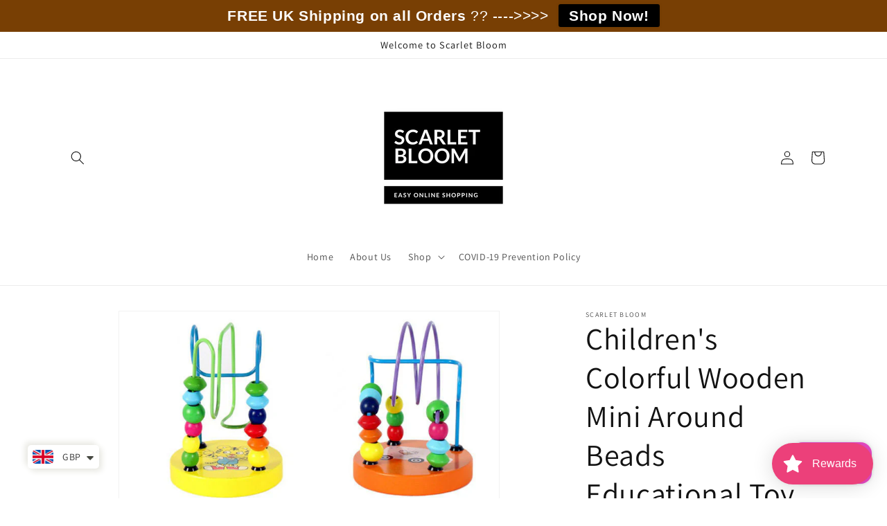

--- FILE ---
content_type: text/html; charset=utf-8
request_url: https://www.scarlet-bloom.com/bn/products/childrens-colorful-wooden-mini-around-beads-educational-toy
body_size: 54724
content:
<!doctype html>
<html class="no-js" lang="bn">
  <head>
<!-- https://apps.shopify.com/social-preview-builder preview builder app extension first part start -->



<!-- preview builder app extension first part end -->
    <meta charset="utf-8">
    <meta http-equiv="X-UA-Compatible" content="IE=edge">
    <meta name="viewport" content="width=device-width,initial-scale=1">
    <meta name="theme-color" content="">
    <link rel="canonical" href="https://www.scarlet-bloom.com/bn/products/childrens-colorful-wooden-mini-around-beads-educational-toy">
    <link rel="preconnect" href="https://cdn.shopify.com" crossorigin><link rel="icon" type="image/png" href="//www.scarlet-bloom.com/cdn/shop/files/Scarlet_Bloom-logo-2_db60d690-91d4-4991-b083-176c2e915a96.png?crop=center&height=32&v=1630583381&width=32"><link rel="preconnect" href="https://fonts.shopifycdn.com" crossorigin><title>
      Children&#39;s Colorful Wooden Mini Around Beads Educational Toy
 &ndash; Scarlet Bloom</title>

    
      <meta name="description" content=" The children&#39;s colorful wooden mini around beads educational toy is great for both boys and girls. This activity toy is made from wood and is excellent for gift giving. Age Range: &amp;gt; 3 years old. Warning: no eating. Size Approx: 12cm x 9cm. Material: Environmentally Friendly Wood. Package Includes: 1 x piece of prod">
    

    

<meta property="og:site_name" content="Scarlet Bloom">
<meta property="og:url" content="https://www.scarlet-bloom.com/bn/products/childrens-colorful-wooden-mini-around-beads-educational-toy">
<meta property="og:title" content="Children&#39;s Colorful Wooden Mini Around Beads Educational Toy">
<meta property="og:type" content="product">
<meta property="og:description" content=" The children&#39;s colorful wooden mini around beads educational toy is great for both boys and girls. This activity toy is made from wood and is excellent for gift giving. Age Range: &amp;gt; 3 years old. Warning: no eating. Size Approx: 12cm x 9cm. Material: Environmentally Friendly Wood. Package Includes: 1 x piece of prod"><meta property="og:image" content="http://www.scarlet-bloom.com/cdn/shop/products/F4F4727171ACC122E6F0C90D80C8B033.jpg?v=1575143321">
  <meta property="og:image:secure_url" content="https://www.scarlet-bloom.com/cdn/shop/products/F4F4727171ACC122E6F0C90D80C8B033.jpg?v=1575143321">
  <meta property="og:image:width" content="750">
  <meta property="og:image:height" content="750"><meta property="og:price:amount" content="12.99">
  <meta property="og:price:currency" content="GBP"><meta name="twitter:site" content="@Bloom15Bloom"><meta name="twitter:card" content="summary_large_image">
<meta name="twitter:title" content="Children&#39;s Colorful Wooden Mini Around Beads Educational Toy">
<meta name="twitter:description" content=" The children&#39;s colorful wooden mini around beads educational toy is great for both boys and girls. This activity toy is made from wood and is excellent for gift giving. Age Range: &amp;gt; 3 years old. Warning: no eating. Size Approx: 12cm x 9cm. Material: Environmentally Friendly Wood. Package Includes: 1 x piece of prod">


    <script src="//www.scarlet-bloom.com/cdn/shop/t/13/assets/constants.js?v=95358004781563950421682463611" defer="defer"></script>
    <script src="//www.scarlet-bloom.com/cdn/shop/t/13/assets/pubsub.js?v=2921868252632587581682463611" defer="defer"></script>
    <script src="//www.scarlet-bloom.com/cdn/shop/t/13/assets/global.js?v=127210358271191040921682463611" defer="defer"></script>
    <script>window.performance && window.performance.mark && window.performance.mark('shopify.content_for_header.start');</script><meta name="google-site-verification" content="tIpGOmcL591TSvKfQA6npVQtv4jk6d-YCAR1UrLWwZ8">
<meta name="facebook-domain-verification" content="dj7k86lu4skigzlrjceypjmfotrrb0">
<meta name="google-site-verification" content="9-8A4snaSlY7HFS4bOVx-6HcYRRJVQEGiHBj2EEjsgs">
<meta id="shopify-digital-wallet" name="shopify-digital-wallet" content="/11569220/digital_wallets/dialog">
<meta name="shopify-checkout-api-token" content="a28b0025982362083f43327b4d471b61">
<meta id="in-context-paypal-metadata" data-shop-id="11569220" data-venmo-supported="false" data-environment="production" data-locale="en_US" data-paypal-v4="true" data-currency="GBP">
<link rel="alternate" hreflang="x-default" href="https://www.scarlet-bloom.com/products/childrens-colorful-wooden-mini-around-beads-educational-toy">
<link rel="alternate" hreflang="en" href="https://www.scarlet-bloom.com/products/childrens-colorful-wooden-mini-around-beads-educational-toy">
<link rel="alternate" hreflang="bn" href="https://www.scarlet-bloom.com/bn/products/childrens-colorful-wooden-mini-around-beads-educational-toy">
<link rel="alternate" hreflang="zh-Hant" href="https://www.scarlet-bloom.com/zh/products/childrens-colorful-wooden-mini-around-beads-educational-toy">
<link rel="alternate" hreflang="fi" href="https://www.scarlet-bloom.com/fi/products/childrens-colorful-wooden-mini-around-beads-educational-toy">
<link rel="alternate" hreflang="fr" href="https://www.scarlet-bloom.com/fr/products/childrens-colorful-wooden-mini-around-beads-educational-toy">
<link rel="alternate" hreflang="de" href="https://www.scarlet-bloom.com/de/products/childrens-colorful-wooden-mini-around-beads-educational-toy">
<link rel="alternate" hreflang="el" href="https://www.scarlet-bloom.com/el/products/childrens-colorful-wooden-mini-around-beads-educational-toy">
<link rel="alternate" hreflang="nl" href="https://www.scarlet-bloom.com/nl/products/childrens-colorful-wooden-mini-around-beads-educational-toy">
<link rel="alternate" hreflang="hi" href="https://www.scarlet-bloom.com/hi/products/childrens-colorful-wooden-mini-around-beads-educational-toy">
<link rel="alternate" hreflang="is" href="https://www.scarlet-bloom.com/is/products/childrens-colorful-wooden-mini-around-beads-educational-toy">
<link rel="alternate" hreflang="it" href="https://www.scarlet-bloom.com/it/products/childrens-colorful-wooden-mini-around-beads-educational-toy">
<link rel="alternate" hreflang="ja" href="https://www.scarlet-bloom.com/ja/products/childrens-colorful-wooden-mini-around-beads-educational-toy">
<link rel="alternate" hreflang="no" href="https://www.scarlet-bloom.com/no/products/childrens-colorful-wooden-mini-around-beads-educational-toy">
<link rel="alternate" hreflang="pl" href="https://www.scarlet-bloom.com/pl/products/childrens-colorful-wooden-mini-around-beads-educational-toy">
<link rel="alternate" hreflang="es" href="https://www.scarlet-bloom.com/es/products/childrens-colorful-wooden-mini-around-beads-educational-toy">
<link rel="alternate" hreflang="tr" href="https://www.scarlet-bloom.com/tr/products/childrens-colorful-wooden-mini-around-beads-educational-toy">
<link rel="alternate" hreflang="ur" href="https://www.scarlet-bloom.com/ur/products/childrens-colorful-wooden-mini-around-beads-educational-toy">
<link rel="alternate" hreflang="sv" href="https://www.scarlet-bloom.com/sv/products/childrens-colorful-wooden-mini-around-beads-educational-toy">
<link rel="alternate" hreflang="ru" href="https://www.scarlet-bloom.com/ru/products/childrens-colorful-wooden-mini-around-beads-educational-toy">
<link rel="alternate" hreflang="ko" href="https://www.scarlet-bloom.com/ko/products/childrens-colorful-wooden-mini-around-beads-educational-toy">
<link rel="alternate" hreflang="id" href="https://www.scarlet-bloom.com/id/products/childrens-colorful-wooden-mini-around-beads-educational-toy">
<link rel="alternate" hreflang="zh-Hant-AC" href="https://www.scarlet-bloom.com/zh/products/childrens-colorful-wooden-mini-around-beads-educational-toy">
<link rel="alternate" hreflang="zh-Hant-AD" href="https://www.scarlet-bloom.com/zh/products/childrens-colorful-wooden-mini-around-beads-educational-toy">
<link rel="alternate" hreflang="zh-Hant-AE" href="https://www.scarlet-bloom.com/zh/products/childrens-colorful-wooden-mini-around-beads-educational-toy">
<link rel="alternate" hreflang="zh-Hant-AF" href="https://www.scarlet-bloom.com/zh/products/childrens-colorful-wooden-mini-around-beads-educational-toy">
<link rel="alternate" hreflang="zh-Hant-AG" href="https://www.scarlet-bloom.com/zh/products/childrens-colorful-wooden-mini-around-beads-educational-toy">
<link rel="alternate" hreflang="zh-Hant-AI" href="https://www.scarlet-bloom.com/zh/products/childrens-colorful-wooden-mini-around-beads-educational-toy">
<link rel="alternate" hreflang="zh-Hant-AL" href="https://www.scarlet-bloom.com/zh/products/childrens-colorful-wooden-mini-around-beads-educational-toy">
<link rel="alternate" hreflang="zh-Hant-AM" href="https://www.scarlet-bloom.com/zh/products/childrens-colorful-wooden-mini-around-beads-educational-toy">
<link rel="alternate" hreflang="zh-Hant-AO" href="https://www.scarlet-bloom.com/zh/products/childrens-colorful-wooden-mini-around-beads-educational-toy">
<link rel="alternate" hreflang="zh-Hant-AR" href="https://www.scarlet-bloom.com/zh/products/childrens-colorful-wooden-mini-around-beads-educational-toy">
<link rel="alternate" hreflang="zh-Hant-AT" href="https://www.scarlet-bloom.com/zh/products/childrens-colorful-wooden-mini-around-beads-educational-toy">
<link rel="alternate" hreflang="zh-Hant-AU" href="https://www.scarlet-bloom.com/zh/products/childrens-colorful-wooden-mini-around-beads-educational-toy">
<link rel="alternate" hreflang="zh-Hant-AW" href="https://www.scarlet-bloom.com/zh/products/childrens-colorful-wooden-mini-around-beads-educational-toy">
<link rel="alternate" hreflang="zh-Hant-AX" href="https://www.scarlet-bloom.com/zh/products/childrens-colorful-wooden-mini-around-beads-educational-toy">
<link rel="alternate" hreflang="zh-Hant-AZ" href="https://www.scarlet-bloom.com/zh/products/childrens-colorful-wooden-mini-around-beads-educational-toy">
<link rel="alternate" hreflang="zh-Hant-BA" href="https://www.scarlet-bloom.com/zh/products/childrens-colorful-wooden-mini-around-beads-educational-toy">
<link rel="alternate" hreflang="zh-Hant-BB" href="https://www.scarlet-bloom.com/zh/products/childrens-colorful-wooden-mini-around-beads-educational-toy">
<link rel="alternate" hreflang="zh-Hant-BD" href="https://www.scarlet-bloom.com/zh/products/childrens-colorful-wooden-mini-around-beads-educational-toy">
<link rel="alternate" hreflang="zh-Hant-BE" href="https://www.scarlet-bloom.com/zh/products/childrens-colorful-wooden-mini-around-beads-educational-toy">
<link rel="alternate" hreflang="zh-Hant-BF" href="https://www.scarlet-bloom.com/zh/products/childrens-colorful-wooden-mini-around-beads-educational-toy">
<link rel="alternate" hreflang="zh-Hant-BG" href="https://www.scarlet-bloom.com/zh/products/childrens-colorful-wooden-mini-around-beads-educational-toy">
<link rel="alternate" hreflang="zh-Hant-BH" href="https://www.scarlet-bloom.com/zh/products/childrens-colorful-wooden-mini-around-beads-educational-toy">
<link rel="alternate" hreflang="zh-Hant-BI" href="https://www.scarlet-bloom.com/zh/products/childrens-colorful-wooden-mini-around-beads-educational-toy">
<link rel="alternate" hreflang="zh-Hant-BJ" href="https://www.scarlet-bloom.com/zh/products/childrens-colorful-wooden-mini-around-beads-educational-toy">
<link rel="alternate" hreflang="zh-Hant-BL" href="https://www.scarlet-bloom.com/zh/products/childrens-colorful-wooden-mini-around-beads-educational-toy">
<link rel="alternate" hreflang="zh-Hant-BM" href="https://www.scarlet-bloom.com/zh/products/childrens-colorful-wooden-mini-around-beads-educational-toy">
<link rel="alternate" hreflang="zh-Hant-BN" href="https://www.scarlet-bloom.com/zh/products/childrens-colorful-wooden-mini-around-beads-educational-toy">
<link rel="alternate" hreflang="zh-Hant-BO" href="https://www.scarlet-bloom.com/zh/products/childrens-colorful-wooden-mini-around-beads-educational-toy">
<link rel="alternate" hreflang="zh-Hant-BQ" href="https://www.scarlet-bloom.com/zh/products/childrens-colorful-wooden-mini-around-beads-educational-toy">
<link rel="alternate" hreflang="zh-Hant-BR" href="https://www.scarlet-bloom.com/zh/products/childrens-colorful-wooden-mini-around-beads-educational-toy">
<link rel="alternate" hreflang="zh-Hant-BS" href="https://www.scarlet-bloom.com/zh/products/childrens-colorful-wooden-mini-around-beads-educational-toy">
<link rel="alternate" hreflang="zh-Hant-BT" href="https://www.scarlet-bloom.com/zh/products/childrens-colorful-wooden-mini-around-beads-educational-toy">
<link rel="alternate" hreflang="zh-Hant-BV" href="https://www.scarlet-bloom.com/zh/products/childrens-colorful-wooden-mini-around-beads-educational-toy">
<link rel="alternate" hreflang="zh-Hant-BW" href="https://www.scarlet-bloom.com/zh/products/childrens-colorful-wooden-mini-around-beads-educational-toy">
<link rel="alternate" hreflang="zh-Hant-BY" href="https://www.scarlet-bloom.com/zh/products/childrens-colorful-wooden-mini-around-beads-educational-toy">
<link rel="alternate" hreflang="zh-Hant-BZ" href="https://www.scarlet-bloom.com/zh/products/childrens-colorful-wooden-mini-around-beads-educational-toy">
<link rel="alternate" hreflang="zh-Hant-CA" href="https://www.scarlet-bloom.com/zh/products/childrens-colorful-wooden-mini-around-beads-educational-toy">
<link rel="alternate" hreflang="zh-Hant-CC" href="https://www.scarlet-bloom.com/zh/products/childrens-colorful-wooden-mini-around-beads-educational-toy">
<link rel="alternate" hreflang="zh-Hant-CD" href="https://www.scarlet-bloom.com/zh/products/childrens-colorful-wooden-mini-around-beads-educational-toy">
<link rel="alternate" hreflang="zh-Hant-CF" href="https://www.scarlet-bloom.com/zh/products/childrens-colorful-wooden-mini-around-beads-educational-toy">
<link rel="alternate" hreflang="zh-Hant-CG" href="https://www.scarlet-bloom.com/zh/products/childrens-colorful-wooden-mini-around-beads-educational-toy">
<link rel="alternate" hreflang="zh-Hant-CH" href="https://www.scarlet-bloom.com/zh/products/childrens-colorful-wooden-mini-around-beads-educational-toy">
<link rel="alternate" hreflang="zh-Hant-CI" href="https://www.scarlet-bloom.com/zh/products/childrens-colorful-wooden-mini-around-beads-educational-toy">
<link rel="alternate" hreflang="zh-Hant-CK" href="https://www.scarlet-bloom.com/zh/products/childrens-colorful-wooden-mini-around-beads-educational-toy">
<link rel="alternate" hreflang="zh-Hant-CL" href="https://www.scarlet-bloom.com/zh/products/childrens-colorful-wooden-mini-around-beads-educational-toy">
<link rel="alternate" hreflang="zh-Hant-CM" href="https://www.scarlet-bloom.com/zh/products/childrens-colorful-wooden-mini-around-beads-educational-toy">
<link rel="alternate" hreflang="zh-Hant-CN" href="https://www.scarlet-bloom.com/zh/products/childrens-colorful-wooden-mini-around-beads-educational-toy">
<link rel="alternate" hreflang="zh-Hant-CO" href="https://www.scarlet-bloom.com/zh/products/childrens-colorful-wooden-mini-around-beads-educational-toy">
<link rel="alternate" hreflang="zh-Hant-CR" href="https://www.scarlet-bloom.com/zh/products/childrens-colorful-wooden-mini-around-beads-educational-toy">
<link rel="alternate" hreflang="zh-Hant-CV" href="https://www.scarlet-bloom.com/zh/products/childrens-colorful-wooden-mini-around-beads-educational-toy">
<link rel="alternate" hreflang="zh-Hant-CW" href="https://www.scarlet-bloom.com/zh/products/childrens-colorful-wooden-mini-around-beads-educational-toy">
<link rel="alternate" hreflang="zh-Hant-CX" href="https://www.scarlet-bloom.com/zh/products/childrens-colorful-wooden-mini-around-beads-educational-toy">
<link rel="alternate" hreflang="zh-Hant-CY" href="https://www.scarlet-bloom.com/zh/products/childrens-colorful-wooden-mini-around-beads-educational-toy">
<link rel="alternate" hreflang="zh-Hant-CZ" href="https://www.scarlet-bloom.com/zh/products/childrens-colorful-wooden-mini-around-beads-educational-toy">
<link rel="alternate" hreflang="zh-Hant-DE" href="https://www.scarlet-bloom.com/zh/products/childrens-colorful-wooden-mini-around-beads-educational-toy">
<link rel="alternate" hreflang="zh-Hant-DJ" href="https://www.scarlet-bloom.com/zh/products/childrens-colorful-wooden-mini-around-beads-educational-toy">
<link rel="alternate" hreflang="zh-Hant-DK" href="https://www.scarlet-bloom.com/zh/products/childrens-colorful-wooden-mini-around-beads-educational-toy">
<link rel="alternate" hreflang="zh-Hant-DM" href="https://www.scarlet-bloom.com/zh/products/childrens-colorful-wooden-mini-around-beads-educational-toy">
<link rel="alternate" hreflang="zh-Hant-DO" href="https://www.scarlet-bloom.com/zh/products/childrens-colorful-wooden-mini-around-beads-educational-toy">
<link rel="alternate" hreflang="zh-Hant-DZ" href="https://www.scarlet-bloom.com/zh/products/childrens-colorful-wooden-mini-around-beads-educational-toy">
<link rel="alternate" hreflang="zh-Hant-EC" href="https://www.scarlet-bloom.com/zh/products/childrens-colorful-wooden-mini-around-beads-educational-toy">
<link rel="alternate" hreflang="zh-Hant-EE" href="https://www.scarlet-bloom.com/zh/products/childrens-colorful-wooden-mini-around-beads-educational-toy">
<link rel="alternate" hreflang="zh-Hant-EG" href="https://www.scarlet-bloom.com/zh/products/childrens-colorful-wooden-mini-around-beads-educational-toy">
<link rel="alternate" hreflang="zh-Hant-EH" href="https://www.scarlet-bloom.com/zh/products/childrens-colorful-wooden-mini-around-beads-educational-toy">
<link rel="alternate" hreflang="zh-Hant-ER" href="https://www.scarlet-bloom.com/zh/products/childrens-colorful-wooden-mini-around-beads-educational-toy">
<link rel="alternate" hreflang="zh-Hant-ES" href="https://www.scarlet-bloom.com/zh/products/childrens-colorful-wooden-mini-around-beads-educational-toy">
<link rel="alternate" hreflang="zh-Hant-ET" href="https://www.scarlet-bloom.com/zh/products/childrens-colorful-wooden-mini-around-beads-educational-toy">
<link rel="alternate" hreflang="zh-Hant-FI" href="https://www.scarlet-bloom.com/zh/products/childrens-colorful-wooden-mini-around-beads-educational-toy">
<link rel="alternate" hreflang="zh-Hant-FJ" href="https://www.scarlet-bloom.com/zh/products/childrens-colorful-wooden-mini-around-beads-educational-toy">
<link rel="alternate" hreflang="zh-Hant-FK" href="https://www.scarlet-bloom.com/zh/products/childrens-colorful-wooden-mini-around-beads-educational-toy">
<link rel="alternate" hreflang="zh-Hant-FO" href="https://www.scarlet-bloom.com/zh/products/childrens-colorful-wooden-mini-around-beads-educational-toy">
<link rel="alternate" hreflang="zh-Hant-FR" href="https://www.scarlet-bloom.com/zh/products/childrens-colorful-wooden-mini-around-beads-educational-toy">
<link rel="alternate" hreflang="zh-Hant-GA" href="https://www.scarlet-bloom.com/zh/products/childrens-colorful-wooden-mini-around-beads-educational-toy">
<link rel="alternate" hreflang="zh-Hant-GB" href="https://www.scarlet-bloom.com/zh/products/childrens-colorful-wooden-mini-around-beads-educational-toy">
<link rel="alternate" hreflang="zh-Hant-GD" href="https://www.scarlet-bloom.com/zh/products/childrens-colorful-wooden-mini-around-beads-educational-toy">
<link rel="alternate" hreflang="zh-Hant-GE" href="https://www.scarlet-bloom.com/zh/products/childrens-colorful-wooden-mini-around-beads-educational-toy">
<link rel="alternate" hreflang="zh-Hant-GF" href="https://www.scarlet-bloom.com/zh/products/childrens-colorful-wooden-mini-around-beads-educational-toy">
<link rel="alternate" hreflang="zh-Hant-GG" href="https://www.scarlet-bloom.com/zh/products/childrens-colorful-wooden-mini-around-beads-educational-toy">
<link rel="alternate" hreflang="zh-Hant-GH" href="https://www.scarlet-bloom.com/zh/products/childrens-colorful-wooden-mini-around-beads-educational-toy">
<link rel="alternate" hreflang="zh-Hant-GI" href="https://www.scarlet-bloom.com/zh/products/childrens-colorful-wooden-mini-around-beads-educational-toy">
<link rel="alternate" hreflang="zh-Hant-GL" href="https://www.scarlet-bloom.com/zh/products/childrens-colorful-wooden-mini-around-beads-educational-toy">
<link rel="alternate" hreflang="zh-Hant-GM" href="https://www.scarlet-bloom.com/zh/products/childrens-colorful-wooden-mini-around-beads-educational-toy">
<link rel="alternate" hreflang="zh-Hant-GN" href="https://www.scarlet-bloom.com/zh/products/childrens-colorful-wooden-mini-around-beads-educational-toy">
<link rel="alternate" hreflang="zh-Hant-GP" href="https://www.scarlet-bloom.com/zh/products/childrens-colorful-wooden-mini-around-beads-educational-toy">
<link rel="alternate" hreflang="zh-Hant-GQ" href="https://www.scarlet-bloom.com/zh/products/childrens-colorful-wooden-mini-around-beads-educational-toy">
<link rel="alternate" hreflang="zh-Hant-GR" href="https://www.scarlet-bloom.com/zh/products/childrens-colorful-wooden-mini-around-beads-educational-toy">
<link rel="alternate" hreflang="zh-Hant-GS" href="https://www.scarlet-bloom.com/zh/products/childrens-colorful-wooden-mini-around-beads-educational-toy">
<link rel="alternate" hreflang="zh-Hant-GT" href="https://www.scarlet-bloom.com/zh/products/childrens-colorful-wooden-mini-around-beads-educational-toy">
<link rel="alternate" hreflang="zh-Hant-GW" href="https://www.scarlet-bloom.com/zh/products/childrens-colorful-wooden-mini-around-beads-educational-toy">
<link rel="alternate" hreflang="zh-Hant-GY" href="https://www.scarlet-bloom.com/zh/products/childrens-colorful-wooden-mini-around-beads-educational-toy">
<link rel="alternate" hreflang="zh-Hant-HK" href="https://www.scarlet-bloom.com/zh/products/childrens-colorful-wooden-mini-around-beads-educational-toy">
<link rel="alternate" hreflang="zh-Hant-HN" href="https://www.scarlet-bloom.com/zh/products/childrens-colorful-wooden-mini-around-beads-educational-toy">
<link rel="alternate" hreflang="zh-Hant-HR" href="https://www.scarlet-bloom.com/zh/products/childrens-colorful-wooden-mini-around-beads-educational-toy">
<link rel="alternate" hreflang="zh-Hant-HT" href="https://www.scarlet-bloom.com/zh/products/childrens-colorful-wooden-mini-around-beads-educational-toy">
<link rel="alternate" hreflang="zh-Hant-HU" href="https://www.scarlet-bloom.com/zh/products/childrens-colorful-wooden-mini-around-beads-educational-toy">
<link rel="alternate" hreflang="zh-Hant-ID" href="https://www.scarlet-bloom.com/zh/products/childrens-colorful-wooden-mini-around-beads-educational-toy">
<link rel="alternate" hreflang="zh-Hant-IE" href="https://www.scarlet-bloom.com/zh/products/childrens-colorful-wooden-mini-around-beads-educational-toy">
<link rel="alternate" hreflang="zh-Hant-IL" href="https://www.scarlet-bloom.com/zh/products/childrens-colorful-wooden-mini-around-beads-educational-toy">
<link rel="alternate" hreflang="zh-Hant-IM" href="https://www.scarlet-bloom.com/zh/products/childrens-colorful-wooden-mini-around-beads-educational-toy">
<link rel="alternate" hreflang="zh-Hant-IN" href="https://www.scarlet-bloom.com/zh/products/childrens-colorful-wooden-mini-around-beads-educational-toy">
<link rel="alternate" hreflang="zh-Hant-IO" href="https://www.scarlet-bloom.com/zh/products/childrens-colorful-wooden-mini-around-beads-educational-toy">
<link rel="alternate" hreflang="zh-Hant-IQ" href="https://www.scarlet-bloom.com/zh/products/childrens-colorful-wooden-mini-around-beads-educational-toy">
<link rel="alternate" hreflang="zh-Hant-IS" href="https://www.scarlet-bloom.com/zh/products/childrens-colorful-wooden-mini-around-beads-educational-toy">
<link rel="alternate" hreflang="zh-Hant-IT" href="https://www.scarlet-bloom.com/zh/products/childrens-colorful-wooden-mini-around-beads-educational-toy">
<link rel="alternate" hreflang="zh-Hant-JE" href="https://www.scarlet-bloom.com/zh/products/childrens-colorful-wooden-mini-around-beads-educational-toy">
<link rel="alternate" hreflang="zh-Hant-JM" href="https://www.scarlet-bloom.com/zh/products/childrens-colorful-wooden-mini-around-beads-educational-toy">
<link rel="alternate" hreflang="zh-Hant-JO" href="https://www.scarlet-bloom.com/zh/products/childrens-colorful-wooden-mini-around-beads-educational-toy">
<link rel="alternate" hreflang="zh-Hant-JP" href="https://www.scarlet-bloom.com/zh/products/childrens-colorful-wooden-mini-around-beads-educational-toy">
<link rel="alternate" hreflang="zh-Hant-KE" href="https://www.scarlet-bloom.com/zh/products/childrens-colorful-wooden-mini-around-beads-educational-toy">
<link rel="alternate" hreflang="zh-Hant-KG" href="https://www.scarlet-bloom.com/zh/products/childrens-colorful-wooden-mini-around-beads-educational-toy">
<link rel="alternate" hreflang="zh-Hant-KH" href="https://www.scarlet-bloom.com/zh/products/childrens-colorful-wooden-mini-around-beads-educational-toy">
<link rel="alternate" hreflang="zh-Hant-KI" href="https://www.scarlet-bloom.com/zh/products/childrens-colorful-wooden-mini-around-beads-educational-toy">
<link rel="alternate" hreflang="zh-Hant-KM" href="https://www.scarlet-bloom.com/zh/products/childrens-colorful-wooden-mini-around-beads-educational-toy">
<link rel="alternate" hreflang="zh-Hant-KN" href="https://www.scarlet-bloom.com/zh/products/childrens-colorful-wooden-mini-around-beads-educational-toy">
<link rel="alternate" hreflang="zh-Hant-KR" href="https://www.scarlet-bloom.com/zh/products/childrens-colorful-wooden-mini-around-beads-educational-toy">
<link rel="alternate" hreflang="zh-Hant-KW" href="https://www.scarlet-bloom.com/zh/products/childrens-colorful-wooden-mini-around-beads-educational-toy">
<link rel="alternate" hreflang="zh-Hant-KY" href="https://www.scarlet-bloom.com/zh/products/childrens-colorful-wooden-mini-around-beads-educational-toy">
<link rel="alternate" hreflang="zh-Hant-KZ" href="https://www.scarlet-bloom.com/zh/products/childrens-colorful-wooden-mini-around-beads-educational-toy">
<link rel="alternate" hreflang="zh-Hant-LA" href="https://www.scarlet-bloom.com/zh/products/childrens-colorful-wooden-mini-around-beads-educational-toy">
<link rel="alternate" hreflang="zh-Hant-LB" href="https://www.scarlet-bloom.com/zh/products/childrens-colorful-wooden-mini-around-beads-educational-toy">
<link rel="alternate" hreflang="zh-Hant-LC" href="https://www.scarlet-bloom.com/zh/products/childrens-colorful-wooden-mini-around-beads-educational-toy">
<link rel="alternate" hreflang="zh-Hant-LI" href="https://www.scarlet-bloom.com/zh/products/childrens-colorful-wooden-mini-around-beads-educational-toy">
<link rel="alternate" hreflang="zh-Hant-LK" href="https://www.scarlet-bloom.com/zh/products/childrens-colorful-wooden-mini-around-beads-educational-toy">
<link rel="alternate" hreflang="zh-Hant-LR" href="https://www.scarlet-bloom.com/zh/products/childrens-colorful-wooden-mini-around-beads-educational-toy">
<link rel="alternate" hreflang="zh-Hant-LS" href="https://www.scarlet-bloom.com/zh/products/childrens-colorful-wooden-mini-around-beads-educational-toy">
<link rel="alternate" hreflang="zh-Hant-LT" href="https://www.scarlet-bloom.com/zh/products/childrens-colorful-wooden-mini-around-beads-educational-toy">
<link rel="alternate" hreflang="zh-Hant-LU" href="https://www.scarlet-bloom.com/zh/products/childrens-colorful-wooden-mini-around-beads-educational-toy">
<link rel="alternate" hreflang="zh-Hant-LV" href="https://www.scarlet-bloom.com/zh/products/childrens-colorful-wooden-mini-around-beads-educational-toy">
<link rel="alternate" hreflang="zh-Hant-LY" href="https://www.scarlet-bloom.com/zh/products/childrens-colorful-wooden-mini-around-beads-educational-toy">
<link rel="alternate" hreflang="zh-Hant-MA" href="https://www.scarlet-bloom.com/zh/products/childrens-colorful-wooden-mini-around-beads-educational-toy">
<link rel="alternate" hreflang="zh-Hant-MC" href="https://www.scarlet-bloom.com/zh/products/childrens-colorful-wooden-mini-around-beads-educational-toy">
<link rel="alternate" hreflang="zh-Hant-MD" href="https://www.scarlet-bloom.com/zh/products/childrens-colorful-wooden-mini-around-beads-educational-toy">
<link rel="alternate" hreflang="zh-Hant-ME" href="https://www.scarlet-bloom.com/zh/products/childrens-colorful-wooden-mini-around-beads-educational-toy">
<link rel="alternate" hreflang="zh-Hant-MF" href="https://www.scarlet-bloom.com/zh/products/childrens-colorful-wooden-mini-around-beads-educational-toy">
<link rel="alternate" hreflang="zh-Hant-MG" href="https://www.scarlet-bloom.com/zh/products/childrens-colorful-wooden-mini-around-beads-educational-toy">
<link rel="alternate" hreflang="zh-Hant-MK" href="https://www.scarlet-bloom.com/zh/products/childrens-colorful-wooden-mini-around-beads-educational-toy">
<link rel="alternate" hreflang="zh-Hant-ML" href="https://www.scarlet-bloom.com/zh/products/childrens-colorful-wooden-mini-around-beads-educational-toy">
<link rel="alternate" hreflang="zh-Hant-MM" href="https://www.scarlet-bloom.com/zh/products/childrens-colorful-wooden-mini-around-beads-educational-toy">
<link rel="alternate" hreflang="zh-Hant-MN" href="https://www.scarlet-bloom.com/zh/products/childrens-colorful-wooden-mini-around-beads-educational-toy">
<link rel="alternate" hreflang="zh-Hant-MO" href="https://www.scarlet-bloom.com/zh/products/childrens-colorful-wooden-mini-around-beads-educational-toy">
<link rel="alternate" hreflang="zh-Hant-MQ" href="https://www.scarlet-bloom.com/zh/products/childrens-colorful-wooden-mini-around-beads-educational-toy">
<link rel="alternate" hreflang="zh-Hant-MR" href="https://www.scarlet-bloom.com/zh/products/childrens-colorful-wooden-mini-around-beads-educational-toy">
<link rel="alternate" hreflang="zh-Hant-MS" href="https://www.scarlet-bloom.com/zh/products/childrens-colorful-wooden-mini-around-beads-educational-toy">
<link rel="alternate" hreflang="zh-Hant-MT" href="https://www.scarlet-bloom.com/zh/products/childrens-colorful-wooden-mini-around-beads-educational-toy">
<link rel="alternate" hreflang="zh-Hant-MU" href="https://www.scarlet-bloom.com/zh/products/childrens-colorful-wooden-mini-around-beads-educational-toy">
<link rel="alternate" hreflang="zh-Hant-MV" href="https://www.scarlet-bloom.com/zh/products/childrens-colorful-wooden-mini-around-beads-educational-toy">
<link rel="alternate" hreflang="zh-Hant-MW" href="https://www.scarlet-bloom.com/zh/products/childrens-colorful-wooden-mini-around-beads-educational-toy">
<link rel="alternate" hreflang="zh-Hant-MX" href="https://www.scarlet-bloom.com/zh/products/childrens-colorful-wooden-mini-around-beads-educational-toy">
<link rel="alternate" hreflang="zh-Hant-MY" href="https://www.scarlet-bloom.com/zh/products/childrens-colorful-wooden-mini-around-beads-educational-toy">
<link rel="alternate" hreflang="zh-Hant-MZ" href="https://www.scarlet-bloom.com/zh/products/childrens-colorful-wooden-mini-around-beads-educational-toy">
<link rel="alternate" hreflang="zh-Hant-NA" href="https://www.scarlet-bloom.com/zh/products/childrens-colorful-wooden-mini-around-beads-educational-toy">
<link rel="alternate" hreflang="zh-Hant-NC" href="https://www.scarlet-bloom.com/zh/products/childrens-colorful-wooden-mini-around-beads-educational-toy">
<link rel="alternate" hreflang="zh-Hant-NE" href="https://www.scarlet-bloom.com/zh/products/childrens-colorful-wooden-mini-around-beads-educational-toy">
<link rel="alternate" hreflang="zh-Hant-NF" href="https://www.scarlet-bloom.com/zh/products/childrens-colorful-wooden-mini-around-beads-educational-toy">
<link rel="alternate" hreflang="zh-Hant-NG" href="https://www.scarlet-bloom.com/zh/products/childrens-colorful-wooden-mini-around-beads-educational-toy">
<link rel="alternate" hreflang="zh-Hant-NI" href="https://www.scarlet-bloom.com/zh/products/childrens-colorful-wooden-mini-around-beads-educational-toy">
<link rel="alternate" hreflang="zh-Hant-NL" href="https://www.scarlet-bloom.com/zh/products/childrens-colorful-wooden-mini-around-beads-educational-toy">
<link rel="alternate" hreflang="zh-Hant-NO" href="https://www.scarlet-bloom.com/zh/products/childrens-colorful-wooden-mini-around-beads-educational-toy">
<link rel="alternate" hreflang="zh-Hant-NP" href="https://www.scarlet-bloom.com/zh/products/childrens-colorful-wooden-mini-around-beads-educational-toy">
<link rel="alternate" hreflang="zh-Hant-NR" href="https://www.scarlet-bloom.com/zh/products/childrens-colorful-wooden-mini-around-beads-educational-toy">
<link rel="alternate" hreflang="zh-Hant-NU" href="https://www.scarlet-bloom.com/zh/products/childrens-colorful-wooden-mini-around-beads-educational-toy">
<link rel="alternate" hreflang="zh-Hant-NZ" href="https://www.scarlet-bloom.com/zh/products/childrens-colorful-wooden-mini-around-beads-educational-toy">
<link rel="alternate" hreflang="zh-Hant-OM" href="https://www.scarlet-bloom.com/zh/products/childrens-colorful-wooden-mini-around-beads-educational-toy">
<link rel="alternate" hreflang="zh-Hant-PA" href="https://www.scarlet-bloom.com/zh/products/childrens-colorful-wooden-mini-around-beads-educational-toy">
<link rel="alternate" hreflang="zh-Hant-PE" href="https://www.scarlet-bloom.com/zh/products/childrens-colorful-wooden-mini-around-beads-educational-toy">
<link rel="alternate" hreflang="zh-Hant-PF" href="https://www.scarlet-bloom.com/zh/products/childrens-colorful-wooden-mini-around-beads-educational-toy">
<link rel="alternate" hreflang="zh-Hant-PG" href="https://www.scarlet-bloom.com/zh/products/childrens-colorful-wooden-mini-around-beads-educational-toy">
<link rel="alternate" hreflang="zh-Hant-PH" href="https://www.scarlet-bloom.com/zh/products/childrens-colorful-wooden-mini-around-beads-educational-toy">
<link rel="alternate" hreflang="zh-Hant-PK" href="https://www.scarlet-bloom.com/zh/products/childrens-colorful-wooden-mini-around-beads-educational-toy">
<link rel="alternate" hreflang="zh-Hant-PL" href="https://www.scarlet-bloom.com/zh/products/childrens-colorful-wooden-mini-around-beads-educational-toy">
<link rel="alternate" hreflang="zh-Hant-PM" href="https://www.scarlet-bloom.com/zh/products/childrens-colorful-wooden-mini-around-beads-educational-toy">
<link rel="alternate" hreflang="zh-Hant-PN" href="https://www.scarlet-bloom.com/zh/products/childrens-colorful-wooden-mini-around-beads-educational-toy">
<link rel="alternate" hreflang="zh-Hant-PS" href="https://www.scarlet-bloom.com/zh/products/childrens-colorful-wooden-mini-around-beads-educational-toy">
<link rel="alternate" hreflang="zh-Hant-PT" href="https://www.scarlet-bloom.com/zh/products/childrens-colorful-wooden-mini-around-beads-educational-toy">
<link rel="alternate" hreflang="zh-Hant-PY" href="https://www.scarlet-bloom.com/zh/products/childrens-colorful-wooden-mini-around-beads-educational-toy">
<link rel="alternate" hreflang="zh-Hant-QA" href="https://www.scarlet-bloom.com/zh/products/childrens-colorful-wooden-mini-around-beads-educational-toy">
<link rel="alternate" hreflang="zh-Hant-RE" href="https://www.scarlet-bloom.com/zh/products/childrens-colorful-wooden-mini-around-beads-educational-toy">
<link rel="alternate" hreflang="zh-Hant-RO" href="https://www.scarlet-bloom.com/zh/products/childrens-colorful-wooden-mini-around-beads-educational-toy">
<link rel="alternate" hreflang="zh-Hant-RS" href="https://www.scarlet-bloom.com/zh/products/childrens-colorful-wooden-mini-around-beads-educational-toy">
<link rel="alternate" hreflang="zh-Hant-RU" href="https://www.scarlet-bloom.com/zh/products/childrens-colorful-wooden-mini-around-beads-educational-toy">
<link rel="alternate" hreflang="zh-Hant-RW" href="https://www.scarlet-bloom.com/zh/products/childrens-colorful-wooden-mini-around-beads-educational-toy">
<link rel="alternate" hreflang="zh-Hant-SA" href="https://www.scarlet-bloom.com/zh/products/childrens-colorful-wooden-mini-around-beads-educational-toy">
<link rel="alternate" hreflang="zh-Hant-SB" href="https://www.scarlet-bloom.com/zh/products/childrens-colorful-wooden-mini-around-beads-educational-toy">
<link rel="alternate" hreflang="zh-Hant-SC" href="https://www.scarlet-bloom.com/zh/products/childrens-colorful-wooden-mini-around-beads-educational-toy">
<link rel="alternate" hreflang="zh-Hant-SD" href="https://www.scarlet-bloom.com/zh/products/childrens-colorful-wooden-mini-around-beads-educational-toy">
<link rel="alternate" hreflang="zh-Hant-SE" href="https://www.scarlet-bloom.com/zh/products/childrens-colorful-wooden-mini-around-beads-educational-toy">
<link rel="alternate" hreflang="zh-Hant-SG" href="https://www.scarlet-bloom.com/zh/products/childrens-colorful-wooden-mini-around-beads-educational-toy">
<link rel="alternate" hreflang="zh-Hant-SH" href="https://www.scarlet-bloom.com/zh/products/childrens-colorful-wooden-mini-around-beads-educational-toy">
<link rel="alternate" hreflang="zh-Hant-SI" href="https://www.scarlet-bloom.com/zh/products/childrens-colorful-wooden-mini-around-beads-educational-toy">
<link rel="alternate" hreflang="zh-Hant-SJ" href="https://www.scarlet-bloom.com/zh/products/childrens-colorful-wooden-mini-around-beads-educational-toy">
<link rel="alternate" hreflang="zh-Hant-SK" href="https://www.scarlet-bloom.com/zh/products/childrens-colorful-wooden-mini-around-beads-educational-toy">
<link rel="alternate" hreflang="zh-Hant-SL" href="https://www.scarlet-bloom.com/zh/products/childrens-colorful-wooden-mini-around-beads-educational-toy">
<link rel="alternate" hreflang="zh-Hant-SM" href="https://www.scarlet-bloom.com/zh/products/childrens-colorful-wooden-mini-around-beads-educational-toy">
<link rel="alternate" hreflang="zh-Hant-SN" href="https://www.scarlet-bloom.com/zh/products/childrens-colorful-wooden-mini-around-beads-educational-toy">
<link rel="alternate" hreflang="zh-Hant-SO" href="https://www.scarlet-bloom.com/zh/products/childrens-colorful-wooden-mini-around-beads-educational-toy">
<link rel="alternate" hreflang="zh-Hant-SR" href="https://www.scarlet-bloom.com/zh/products/childrens-colorful-wooden-mini-around-beads-educational-toy">
<link rel="alternate" hreflang="zh-Hant-SS" href="https://www.scarlet-bloom.com/zh/products/childrens-colorful-wooden-mini-around-beads-educational-toy">
<link rel="alternate" hreflang="zh-Hant-ST" href="https://www.scarlet-bloom.com/zh/products/childrens-colorful-wooden-mini-around-beads-educational-toy">
<link rel="alternate" hreflang="zh-Hant-SV" href="https://www.scarlet-bloom.com/zh/products/childrens-colorful-wooden-mini-around-beads-educational-toy">
<link rel="alternate" hreflang="zh-Hant-SX" href="https://www.scarlet-bloom.com/zh/products/childrens-colorful-wooden-mini-around-beads-educational-toy">
<link rel="alternate" hreflang="zh-Hant-SZ" href="https://www.scarlet-bloom.com/zh/products/childrens-colorful-wooden-mini-around-beads-educational-toy">
<link rel="alternate" hreflang="zh-Hant-TA" href="https://www.scarlet-bloom.com/zh/products/childrens-colorful-wooden-mini-around-beads-educational-toy">
<link rel="alternate" hreflang="zh-Hant-TC" href="https://www.scarlet-bloom.com/zh/products/childrens-colorful-wooden-mini-around-beads-educational-toy">
<link rel="alternate" hreflang="zh-Hant-TD" href="https://www.scarlet-bloom.com/zh/products/childrens-colorful-wooden-mini-around-beads-educational-toy">
<link rel="alternate" hreflang="zh-Hant-TF" href="https://www.scarlet-bloom.com/zh/products/childrens-colorful-wooden-mini-around-beads-educational-toy">
<link rel="alternate" hreflang="zh-Hant-TG" href="https://www.scarlet-bloom.com/zh/products/childrens-colorful-wooden-mini-around-beads-educational-toy">
<link rel="alternate" hreflang="zh-Hant-TH" href="https://www.scarlet-bloom.com/zh/products/childrens-colorful-wooden-mini-around-beads-educational-toy">
<link rel="alternate" hreflang="zh-Hant-TJ" href="https://www.scarlet-bloom.com/zh/products/childrens-colorful-wooden-mini-around-beads-educational-toy">
<link rel="alternate" hreflang="zh-Hant-TK" href="https://www.scarlet-bloom.com/zh/products/childrens-colorful-wooden-mini-around-beads-educational-toy">
<link rel="alternate" hreflang="zh-Hant-TL" href="https://www.scarlet-bloom.com/zh/products/childrens-colorful-wooden-mini-around-beads-educational-toy">
<link rel="alternate" hreflang="zh-Hant-TM" href="https://www.scarlet-bloom.com/zh/products/childrens-colorful-wooden-mini-around-beads-educational-toy">
<link rel="alternate" hreflang="zh-Hant-TN" href="https://www.scarlet-bloom.com/zh/products/childrens-colorful-wooden-mini-around-beads-educational-toy">
<link rel="alternate" hreflang="zh-Hant-TO" href="https://www.scarlet-bloom.com/zh/products/childrens-colorful-wooden-mini-around-beads-educational-toy">
<link rel="alternate" hreflang="zh-Hant-TR" href="https://www.scarlet-bloom.com/zh/products/childrens-colorful-wooden-mini-around-beads-educational-toy">
<link rel="alternate" hreflang="zh-Hant-TT" href="https://www.scarlet-bloom.com/zh/products/childrens-colorful-wooden-mini-around-beads-educational-toy">
<link rel="alternate" hreflang="zh-Hant-TV" href="https://www.scarlet-bloom.com/zh/products/childrens-colorful-wooden-mini-around-beads-educational-toy">
<link rel="alternate" hreflang="zh-Hant-TW" href="https://www.scarlet-bloom.com/zh/products/childrens-colorful-wooden-mini-around-beads-educational-toy">
<link rel="alternate" hreflang="zh-Hant-TZ" href="https://www.scarlet-bloom.com/zh/products/childrens-colorful-wooden-mini-around-beads-educational-toy">
<link rel="alternate" hreflang="zh-Hant-UA" href="https://www.scarlet-bloom.com/zh/products/childrens-colorful-wooden-mini-around-beads-educational-toy">
<link rel="alternate" hreflang="zh-Hant-UG" href="https://www.scarlet-bloom.com/zh/products/childrens-colorful-wooden-mini-around-beads-educational-toy">
<link rel="alternate" hreflang="zh-Hant-UM" href="https://www.scarlet-bloom.com/zh/products/childrens-colorful-wooden-mini-around-beads-educational-toy">
<link rel="alternate" hreflang="zh-Hant-US" href="https://www.scarlet-bloom.com/zh/products/childrens-colorful-wooden-mini-around-beads-educational-toy">
<link rel="alternate" hreflang="zh-Hant-UY" href="https://www.scarlet-bloom.com/zh/products/childrens-colorful-wooden-mini-around-beads-educational-toy">
<link rel="alternate" hreflang="zh-Hant-UZ" href="https://www.scarlet-bloom.com/zh/products/childrens-colorful-wooden-mini-around-beads-educational-toy">
<link rel="alternate" hreflang="zh-Hant-VA" href="https://www.scarlet-bloom.com/zh/products/childrens-colorful-wooden-mini-around-beads-educational-toy">
<link rel="alternate" hreflang="zh-Hant-VC" href="https://www.scarlet-bloom.com/zh/products/childrens-colorful-wooden-mini-around-beads-educational-toy">
<link rel="alternate" hreflang="zh-Hant-VE" href="https://www.scarlet-bloom.com/zh/products/childrens-colorful-wooden-mini-around-beads-educational-toy">
<link rel="alternate" hreflang="zh-Hant-VG" href="https://www.scarlet-bloom.com/zh/products/childrens-colorful-wooden-mini-around-beads-educational-toy">
<link rel="alternate" hreflang="zh-Hant-VN" href="https://www.scarlet-bloom.com/zh/products/childrens-colorful-wooden-mini-around-beads-educational-toy">
<link rel="alternate" hreflang="zh-Hant-VU" href="https://www.scarlet-bloom.com/zh/products/childrens-colorful-wooden-mini-around-beads-educational-toy">
<link rel="alternate" hreflang="zh-Hant-WF" href="https://www.scarlet-bloom.com/zh/products/childrens-colorful-wooden-mini-around-beads-educational-toy">
<link rel="alternate" hreflang="zh-Hant-WS" href="https://www.scarlet-bloom.com/zh/products/childrens-colorful-wooden-mini-around-beads-educational-toy">
<link rel="alternate" hreflang="zh-Hant-XK" href="https://www.scarlet-bloom.com/zh/products/childrens-colorful-wooden-mini-around-beads-educational-toy">
<link rel="alternate" hreflang="zh-Hant-YE" href="https://www.scarlet-bloom.com/zh/products/childrens-colorful-wooden-mini-around-beads-educational-toy">
<link rel="alternate" hreflang="zh-Hant-YT" href="https://www.scarlet-bloom.com/zh/products/childrens-colorful-wooden-mini-around-beads-educational-toy">
<link rel="alternate" hreflang="zh-Hant-ZA" href="https://www.scarlet-bloom.com/zh/products/childrens-colorful-wooden-mini-around-beads-educational-toy">
<link rel="alternate" hreflang="zh-Hant-ZM" href="https://www.scarlet-bloom.com/zh/products/childrens-colorful-wooden-mini-around-beads-educational-toy">
<link rel="alternate" hreflang="zh-Hant-ZW" href="https://www.scarlet-bloom.com/zh/products/childrens-colorful-wooden-mini-around-beads-educational-toy">
<link rel="alternate" type="application/json+oembed" href="https://www.scarlet-bloom.com/bn/products/childrens-colorful-wooden-mini-around-beads-educational-toy.oembed">
<script async="async" src="/checkouts/internal/preloads.js?locale=bn-GB"></script>
<script id="shopify-features" type="application/json">{"accessToken":"a28b0025982362083f43327b4d471b61","betas":["rich-media-storefront-analytics"],"domain":"www.scarlet-bloom.com","predictiveSearch":true,"shopId":11569220,"locale":"en"}</script>
<script>var Shopify = Shopify || {};
Shopify.shop = "scarlet-bloom.myshopify.com";
Shopify.locale = "bn";
Shopify.currency = {"active":"GBP","rate":"1.0"};
Shopify.country = "GB";
Shopify.theme = {"name":"Updated copy of Dawn","id":131040936091,"schema_name":"Dawn","schema_version":"9.0.0","theme_store_id":887,"role":"main"};
Shopify.theme.handle = "null";
Shopify.theme.style = {"id":null,"handle":null};
Shopify.cdnHost = "www.scarlet-bloom.com/cdn";
Shopify.routes = Shopify.routes || {};
Shopify.routes.root = "/bn/";</script>
<script type="module">!function(o){(o.Shopify=o.Shopify||{}).modules=!0}(window);</script>
<script>!function(o){function n(){var o=[];function n(){o.push(Array.prototype.slice.apply(arguments))}return n.q=o,n}var t=o.Shopify=o.Shopify||{};t.loadFeatures=n(),t.autoloadFeatures=n()}(window);</script>
<script id="shop-js-analytics" type="application/json">{"pageType":"product"}</script>
<script defer="defer" async type="module" src="//www.scarlet-bloom.com/cdn/shopifycloud/shop-js/modules/v2/client.init-shop-cart-sync_C5BV16lS.en.esm.js"></script>
<script defer="defer" async type="module" src="//www.scarlet-bloom.com/cdn/shopifycloud/shop-js/modules/v2/chunk.common_CygWptCX.esm.js"></script>
<script type="module">
  await import("//www.scarlet-bloom.com/cdn/shopifycloud/shop-js/modules/v2/client.init-shop-cart-sync_C5BV16lS.en.esm.js");
await import("//www.scarlet-bloom.com/cdn/shopifycloud/shop-js/modules/v2/chunk.common_CygWptCX.esm.js");

  window.Shopify.SignInWithShop?.initShopCartSync?.({"fedCMEnabled":true,"windoidEnabled":true});

</script>
<script>(function() {
  var isLoaded = false;
  function asyncLoad() {
    if (isLoaded) return;
    isLoaded = true;
    var urls = ["https:\/\/cdn.shopify.com\/s\/files\/1\/1156\/9220\/t\/10\/assets\/loy_11569220.js?v=1626966367\u0026shop=scarlet-bloom.myshopify.com","https:\/\/static.zotabox.com\/7\/b\/7b164a97334582609713fefb4eaf8c2f\/widgets.js?shop=scarlet-bloom.myshopify.com","https:\/\/www.inkthreadable.co.uk\/svg-editor\/shopify.js?shop=scarlet-bloom.myshopify.com","https:\/\/cdn.shopify.com\/s\/files\/1\/0449\/2568\/1820\/t\/4\/assets\/booster_currency.js?v=1624978055\u0026shop=scarlet-bloom.myshopify.com"];
    for (var i = 0; i < urls.length; i++) {
      var s = document.createElement('script');
      s.type = 'text/javascript';
      s.async = true;
      s.src = urls[i];
      var x = document.getElementsByTagName('script')[0];
      x.parentNode.insertBefore(s, x);
    }
  };
  if(window.attachEvent) {
    window.attachEvent('onload', asyncLoad);
  } else {
    window.addEventListener('load', asyncLoad, false);
  }
})();</script>
<script id="__st">var __st={"a":11569220,"offset":0,"reqid":"7a838ba9-b557-449a-8815-d709114a7a3e-1768651622","pageurl":"www.scarlet-bloom.com\/bn\/products\/childrens-colorful-wooden-mini-around-beads-educational-toy","u":"0368613c806f","p":"product","rtyp":"product","rid":4411413659744};</script>
<script>window.ShopifyPaypalV4VisibilityTracking = true;</script>
<script id="captcha-bootstrap">!function(){'use strict';const t='contact',e='account',n='new_comment',o=[[t,t],['blogs',n],['comments',n],[t,'customer']],c=[[e,'customer_login'],[e,'guest_login'],[e,'recover_customer_password'],[e,'create_customer']],r=t=>t.map((([t,e])=>`form[action*='/${t}']:not([data-nocaptcha='true']) input[name='form_type'][value='${e}']`)).join(','),a=t=>()=>t?[...document.querySelectorAll(t)].map((t=>t.form)):[];function s(){const t=[...o],e=r(t);return a(e)}const i='password',u='form_key',d=['recaptcha-v3-token','g-recaptcha-response','h-captcha-response',i],f=()=>{try{return window.sessionStorage}catch{return}},m='__shopify_v',_=t=>t.elements[u];function p(t,e,n=!1){try{const o=window.sessionStorage,c=JSON.parse(o.getItem(e)),{data:r}=function(t){const{data:e,action:n}=t;return t[m]||n?{data:e,action:n}:{data:t,action:n}}(c);for(const[e,n]of Object.entries(r))t.elements[e]&&(t.elements[e].value=n);n&&o.removeItem(e)}catch(o){console.error('form repopulation failed',{error:o})}}const l='form_type',E='cptcha';function T(t){t.dataset[E]=!0}const w=window,h=w.document,L='Shopify',v='ce_forms',y='captcha';let A=!1;((t,e)=>{const n=(g='f06e6c50-85a8-45c8-87d0-21a2b65856fe',I='https://cdn.shopify.com/shopifycloud/storefront-forms-hcaptcha/ce_storefront_forms_captcha_hcaptcha.v1.5.2.iife.js',D={infoText:'Protected by hCaptcha',privacyText:'Privacy',termsText:'Terms'},(t,e,n)=>{const o=w[L][v],c=o.bindForm;if(c)return c(t,g,e,D).then(n);var r;o.q.push([[t,g,e,D],n]),r=I,A||(h.body.append(Object.assign(h.createElement('script'),{id:'captcha-provider',async:!0,src:r})),A=!0)});var g,I,D;w[L]=w[L]||{},w[L][v]=w[L][v]||{},w[L][v].q=[],w[L][y]=w[L][y]||{},w[L][y].protect=function(t,e){n(t,void 0,e),T(t)},Object.freeze(w[L][y]),function(t,e,n,w,h,L){const[v,y,A,g]=function(t,e,n){const i=e?o:[],u=t?c:[],d=[...i,...u],f=r(d),m=r(i),_=r(d.filter((([t,e])=>n.includes(e))));return[a(f),a(m),a(_),s()]}(w,h,L),I=t=>{const e=t.target;return e instanceof HTMLFormElement?e:e&&e.form},D=t=>v().includes(t);t.addEventListener('submit',(t=>{const e=I(t);if(!e)return;const n=D(e)&&!e.dataset.hcaptchaBound&&!e.dataset.recaptchaBound,o=_(e),c=g().includes(e)&&(!o||!o.value);(n||c)&&t.preventDefault(),c&&!n&&(function(t){try{if(!f())return;!function(t){const e=f();if(!e)return;const n=_(t);if(!n)return;const o=n.value;o&&e.removeItem(o)}(t);const e=Array.from(Array(32),(()=>Math.random().toString(36)[2])).join('');!function(t,e){_(t)||t.append(Object.assign(document.createElement('input'),{type:'hidden',name:u})),t.elements[u].value=e}(t,e),function(t,e){const n=f();if(!n)return;const o=[...t.querySelectorAll(`input[type='${i}']`)].map((({name:t})=>t)),c=[...d,...o],r={};for(const[a,s]of new FormData(t).entries())c.includes(a)||(r[a]=s);n.setItem(e,JSON.stringify({[m]:1,action:t.action,data:r}))}(t,e)}catch(e){console.error('failed to persist form',e)}}(e),e.submit())}));const S=(t,e)=>{t&&!t.dataset[E]&&(n(t,e.some((e=>e===t))),T(t))};for(const o of['focusin','change'])t.addEventListener(o,(t=>{const e=I(t);D(e)&&S(e,y())}));const B=e.get('form_key'),M=e.get(l),P=B&&M;t.addEventListener('DOMContentLoaded',(()=>{const t=y();if(P)for(const e of t)e.elements[l].value===M&&p(e,B);[...new Set([...A(),...v().filter((t=>'true'===t.dataset.shopifyCaptcha))])].forEach((e=>S(e,t)))}))}(h,new URLSearchParams(w.location.search),n,t,e,['guest_login'])})(!0,!0)}();</script>
<script integrity="sha256-4kQ18oKyAcykRKYeNunJcIwy7WH5gtpwJnB7kiuLZ1E=" data-source-attribution="shopify.loadfeatures" defer="defer" src="//www.scarlet-bloom.com/cdn/shopifycloud/storefront/assets/storefront/load_feature-a0a9edcb.js" crossorigin="anonymous"></script>
<script data-source-attribution="shopify.dynamic_checkout.dynamic.init">var Shopify=Shopify||{};Shopify.PaymentButton=Shopify.PaymentButton||{isStorefrontPortableWallets:!0,init:function(){window.Shopify.PaymentButton.init=function(){};var t=document.createElement("script");t.src="https://www.scarlet-bloom.com/cdn/shopifycloud/portable-wallets/latest/portable-wallets.en.js",t.type="module",document.head.appendChild(t)}};
</script>
<script data-source-attribution="shopify.dynamic_checkout.buyer_consent">
  function portableWalletsHideBuyerConsent(e){var t=document.getElementById("shopify-buyer-consent"),n=document.getElementById("shopify-subscription-policy-button");t&&n&&(t.classList.add("hidden"),t.setAttribute("aria-hidden","true"),n.removeEventListener("click",e))}function portableWalletsShowBuyerConsent(e){var t=document.getElementById("shopify-buyer-consent"),n=document.getElementById("shopify-subscription-policy-button");t&&n&&(t.classList.remove("hidden"),t.removeAttribute("aria-hidden"),n.addEventListener("click",e))}window.Shopify?.PaymentButton&&(window.Shopify.PaymentButton.hideBuyerConsent=portableWalletsHideBuyerConsent,window.Shopify.PaymentButton.showBuyerConsent=portableWalletsShowBuyerConsent);
</script>
<script>
  function portableWalletsCleanup(e){e&&e.src&&console.error("Failed to load portable wallets script "+e.src);var t=document.querySelectorAll("shopify-accelerated-checkout .shopify-payment-button__skeleton, shopify-accelerated-checkout-cart .wallet-cart-button__skeleton"),e=document.getElementById("shopify-buyer-consent");for(let e=0;e<t.length;e++)t[e].remove();e&&e.remove()}function portableWalletsNotLoadedAsModule(e){e instanceof ErrorEvent&&"string"==typeof e.message&&e.message.includes("import.meta")&&"string"==typeof e.filename&&e.filename.includes("portable-wallets")&&(window.removeEventListener("error",portableWalletsNotLoadedAsModule),window.Shopify.PaymentButton.failedToLoad=e,"loading"===document.readyState?document.addEventListener("DOMContentLoaded",window.Shopify.PaymentButton.init):window.Shopify.PaymentButton.init())}window.addEventListener("error",portableWalletsNotLoadedAsModule);
</script>

<script type="module" src="https://www.scarlet-bloom.com/cdn/shopifycloud/portable-wallets/latest/portable-wallets.en.js" onError="portableWalletsCleanup(this)" crossorigin="anonymous"></script>
<script nomodule>
  document.addEventListener("DOMContentLoaded", portableWalletsCleanup);
</script>

<link id="shopify-accelerated-checkout-styles" rel="stylesheet" media="screen" href="https://www.scarlet-bloom.com/cdn/shopifycloud/portable-wallets/latest/accelerated-checkout-backwards-compat.css" crossorigin="anonymous">
<style id="shopify-accelerated-checkout-cart">
        #shopify-buyer-consent {
  margin-top: 1em;
  display: inline-block;
  width: 100%;
}

#shopify-buyer-consent.hidden {
  display: none;
}

#shopify-subscription-policy-button {
  background: none;
  border: none;
  padding: 0;
  text-decoration: underline;
  font-size: inherit;
  cursor: pointer;
}

#shopify-subscription-policy-button::before {
  box-shadow: none;
}

      </style>
<script id="sections-script" data-sections="header" defer="defer" src="//www.scarlet-bloom.com/cdn/shop/t/13/compiled_assets/scripts.js?269"></script>
<script>window.performance && window.performance.mark && window.performance.mark('shopify.content_for_header.end');</script>


    <style data-shopify>
      @font-face {
  font-family: Assistant;
  font-weight: 400;
  font-style: normal;
  font-display: swap;
  src: url("//www.scarlet-bloom.com/cdn/fonts/assistant/assistant_n4.9120912a469cad1cc292572851508ca49d12e768.woff2") format("woff2"),
       url("//www.scarlet-bloom.com/cdn/fonts/assistant/assistant_n4.6e9875ce64e0fefcd3f4446b7ec9036b3ddd2985.woff") format("woff");
}

      @font-face {
  font-family: Assistant;
  font-weight: 700;
  font-style: normal;
  font-display: swap;
  src: url("//www.scarlet-bloom.com/cdn/fonts/assistant/assistant_n7.bf44452348ec8b8efa3aa3068825305886b1c83c.woff2") format("woff2"),
       url("//www.scarlet-bloom.com/cdn/fonts/assistant/assistant_n7.0c887fee83f6b3bda822f1150b912c72da0f7b64.woff") format("woff");
}

      
      
      @font-face {
  font-family: Assistant;
  font-weight: 400;
  font-style: normal;
  font-display: swap;
  src: url("//www.scarlet-bloom.com/cdn/fonts/assistant/assistant_n4.9120912a469cad1cc292572851508ca49d12e768.woff2") format("woff2"),
       url("//www.scarlet-bloom.com/cdn/fonts/assistant/assistant_n4.6e9875ce64e0fefcd3f4446b7ec9036b3ddd2985.woff") format("woff");
}


      :root {
        --font-body-family: Assistant, sans-serif;
        --font-body-style: normal;
        --font-body-weight: 400;
        --font-body-weight-bold: 700;

        --font-heading-family: Assistant, sans-serif;
        --font-heading-style: normal;
        --font-heading-weight: 400;

        --font-body-scale: 1.0;
        --font-heading-scale: 1.1;

        --color-base-text: 18, 18, 18;
        --color-shadow: 18, 18, 18;
        --color-base-background-1: 255, 255, 255;
        --color-base-background-2: 243, 243, 243;
        --color-base-solid-button-labels: 255, 255, 255;
        --color-base-outline-button-labels: 18, 18, 18;
        --color-base-accent-1: 18, 18, 18;
        --color-base-accent-2: 51, 79, 180;
        --payment-terms-background-color: #FFFFFF;

        --gradient-base-background-1: #FFFFFF;
        --gradient-base-background-2: #F3F3F3;
        --gradient-base-accent-1: #121212;
        --gradient-base-accent-2: #334FB4;

        --media-padding: px;
        --media-border-opacity: 0.05;
        --media-border-width: 1px;
        --media-radius: 0px;
        --media-shadow-opacity: 0.0;
        --media-shadow-horizontal-offset: 0px;
        --media-shadow-vertical-offset: 0px;
        --media-shadow-blur-radius: 0px;
        --media-shadow-visible: 0;

        --page-width: 120rem;
        --page-width-margin: 0rem;

        --product-card-image-padding: 0.0rem;
        --product-card-corner-radius: 0.0rem;
        --product-card-text-alignment: left;
        --product-card-border-width: 0.0rem;
        --product-card-border-opacity: 0.0;
        --product-card-shadow-opacity: 0.1;
        --product-card-shadow-visible: 1;
        --product-card-shadow-horizontal-offset: 0.0rem;
        --product-card-shadow-vertical-offset: 0.0rem;
        --product-card-shadow-blur-radius: 0.0rem;

        --collection-card-image-padding: 0.0rem;
        --collection-card-corner-radius: 0.0rem;
        --collection-card-text-alignment: left;
        --collection-card-border-width: 0.0rem;
        --collection-card-border-opacity: 0.0;
        --collection-card-shadow-opacity: 0.1;
        --collection-card-shadow-visible: 1;
        --collection-card-shadow-horizontal-offset: 0.0rem;
        --collection-card-shadow-vertical-offset: 0.0rem;
        --collection-card-shadow-blur-radius: 0.0rem;

        --blog-card-image-padding: 0.0rem;
        --blog-card-corner-radius: 0.0rem;
        --blog-card-text-alignment: left;
        --blog-card-border-width: 0.0rem;
        --blog-card-border-opacity: 0.0;
        --blog-card-shadow-opacity: 0.1;
        --blog-card-shadow-visible: 1;
        --blog-card-shadow-horizontal-offset: 0.0rem;
        --blog-card-shadow-vertical-offset: 0.0rem;
        --blog-card-shadow-blur-radius: 0.0rem;

        --badge-corner-radius: 4.0rem;

        --popup-border-width: 1px;
        --popup-border-opacity: 0.1;
        --popup-corner-radius: 0px;
        --popup-shadow-opacity: 0.0;
        --popup-shadow-horizontal-offset: 0px;
        --popup-shadow-vertical-offset: 0px;
        --popup-shadow-blur-radius: 0px;

        --drawer-border-width: 1px;
        --drawer-border-opacity: 0.1;
        --drawer-shadow-opacity: 0.0;
        --drawer-shadow-horizontal-offset: 0px;
        --drawer-shadow-vertical-offset: 0px;
        --drawer-shadow-blur-radius: 0px;

        --spacing-sections-desktop: 0px;
        --spacing-sections-mobile: 0px;

        --grid-desktop-vertical-spacing: 8px;
        --grid-desktop-horizontal-spacing: 8px;
        --grid-mobile-vertical-spacing: 4px;
        --grid-mobile-horizontal-spacing: 4px;

        --text-boxes-border-opacity: 0.0;
        --text-boxes-border-width: 0px;
        --text-boxes-radius: 0px;
        --text-boxes-shadow-opacity: 0.0;
        --text-boxes-shadow-visible: 0;
        --text-boxes-shadow-horizontal-offset: 0px;
        --text-boxes-shadow-vertical-offset: 0px;
        --text-boxes-shadow-blur-radius: 0px;

        --buttons-radius: 0px;
        --buttons-radius-outset: 0px;
        --buttons-border-width: 1px;
        --buttons-border-opacity: 1.0;
        --buttons-shadow-opacity: 0.0;
        --buttons-shadow-visible: 0;
        --buttons-shadow-horizontal-offset: 0px;
        --buttons-shadow-vertical-offset: 0px;
        --buttons-shadow-blur-radius: 0px;
        --buttons-border-offset: 0px;

        --inputs-radius: 0px;
        --inputs-border-width: 1px;
        --inputs-border-opacity: 0.55;
        --inputs-shadow-opacity: 0.0;
        --inputs-shadow-horizontal-offset: 0px;
        --inputs-margin-offset: 0px;
        --inputs-shadow-vertical-offset: 0px;
        --inputs-shadow-blur-radius: 0px;
        --inputs-radius-outset: 0px;

        --variant-pills-radius: 40px;
        --variant-pills-border-width: 1px;
        --variant-pills-border-opacity: 0.55;
        --variant-pills-shadow-opacity: 0.0;
        --variant-pills-shadow-horizontal-offset: 0px;
        --variant-pills-shadow-vertical-offset: 0px;
        --variant-pills-shadow-blur-radius: 0px;
      }

      *,
      *::before,
      *::after {
        box-sizing: inherit;
      }

      html {
        box-sizing: border-box;
        font-size: calc(var(--font-body-scale) * 62.5%);
        height: 100%;
      }

      body {
        display: grid;
        grid-template-rows: auto auto 1fr auto;
        grid-template-columns: 100%;
        min-height: 100%;
        margin: 0;
        font-size: 1.5rem;
        letter-spacing: 0.06rem;
        line-height: calc(1 + 0.8 / var(--font-body-scale));
        font-family: var(--font-body-family);
        font-style: var(--font-body-style);
        font-weight: var(--font-body-weight);
      }

      @media screen and (min-width: 750px) {
        body {
          font-size: 1.6rem;
        }
      }
    </style>

    <link href="//www.scarlet-bloom.com/cdn/shop/t/13/assets/base.css?v=140624990073879848751682463610" rel="stylesheet" type="text/css" media="all" />
<link rel="preload" as="font" href="//www.scarlet-bloom.com/cdn/fonts/assistant/assistant_n4.9120912a469cad1cc292572851508ca49d12e768.woff2" type="font/woff2" crossorigin><link rel="preload" as="font" href="//www.scarlet-bloom.com/cdn/fonts/assistant/assistant_n4.9120912a469cad1cc292572851508ca49d12e768.woff2" type="font/woff2" crossorigin><link rel="stylesheet" href="//www.scarlet-bloom.com/cdn/shop/t/13/assets/component-predictive-search.css?v=85913294783299393391682463611" media="print" onload="this.media='all'"><script>document.documentElement.className = document.documentElement.className.replace('no-js', 'js');
    if (Shopify.designMode) {
      document.documentElement.classList.add('shopify-design-mode');
    }
    </script>
  
<!-- https://apps.shopify.com/social-preview-builder preview builder app extension second part start-->



<!-- preview builder app extension second part end-->
<script src="https://cdn.shopify.com/extensions/019b7fdd-4abb-746d-a2ec-5a81d4393c35/rivo-717/assets/rivo-app-embed.js" type="text/javascript" defer="defer"></script>
<script src="https://cdn.shopify.com/extensions/7bc9bb47-adfa-4267-963e-cadee5096caf/inbox-1252/assets/inbox-chat-loader.js" type="text/javascript" defer="defer"></script>
<script src="https://cdn.shopify.com/extensions/a9a32278-85fd-435d-a2e4-15afbc801656/nova-multi-currency-converter-1/assets/nova-cur-app-embed.js" type="text/javascript" defer="defer"></script>
<link href="https://cdn.shopify.com/extensions/a9a32278-85fd-435d-a2e4-15afbc801656/nova-multi-currency-converter-1/assets/nova-cur.css" rel="stylesheet" type="text/css" media="all">
<link href="https://monorail-edge.shopifysvc.com" rel="dns-prefetch">
<script>(function(){if ("sendBeacon" in navigator && "performance" in window) {try {var session_token_from_headers = performance.getEntriesByType('navigation')[0].serverTiming.find(x => x.name == '_s').description;} catch {var session_token_from_headers = undefined;}var session_cookie_matches = document.cookie.match(/_shopify_s=([^;]*)/);var session_token_from_cookie = session_cookie_matches && session_cookie_matches.length === 2 ? session_cookie_matches[1] : "";var session_token = session_token_from_headers || session_token_from_cookie || "";function handle_abandonment_event(e) {var entries = performance.getEntries().filter(function(entry) {return /monorail-edge.shopifysvc.com/.test(entry.name);});if (!window.abandonment_tracked && entries.length === 0) {window.abandonment_tracked = true;var currentMs = Date.now();var navigation_start = performance.timing.navigationStart;var payload = {shop_id: 11569220,url: window.location.href,navigation_start,duration: currentMs - navigation_start,session_token,page_type: "product"};window.navigator.sendBeacon("https://monorail-edge.shopifysvc.com/v1/produce", JSON.stringify({schema_id: "online_store_buyer_site_abandonment/1.1",payload: payload,metadata: {event_created_at_ms: currentMs,event_sent_at_ms: currentMs}}));}}window.addEventListener('pagehide', handle_abandonment_event);}}());</script>
<script id="web-pixels-manager-setup">(function e(e,d,r,n,o){if(void 0===o&&(o={}),!Boolean(null===(a=null===(i=window.Shopify)||void 0===i?void 0:i.analytics)||void 0===a?void 0:a.replayQueue)){var i,a;window.Shopify=window.Shopify||{};var t=window.Shopify;t.analytics=t.analytics||{};var s=t.analytics;s.replayQueue=[],s.publish=function(e,d,r){return s.replayQueue.push([e,d,r]),!0};try{self.performance.mark("wpm:start")}catch(e){}var l=function(){var e={modern:/Edge?\/(1{2}[4-9]|1[2-9]\d|[2-9]\d{2}|\d{4,})\.\d+(\.\d+|)|Firefox\/(1{2}[4-9]|1[2-9]\d|[2-9]\d{2}|\d{4,})\.\d+(\.\d+|)|Chrom(ium|e)\/(9{2}|\d{3,})\.\d+(\.\d+|)|(Maci|X1{2}).+ Version\/(15\.\d+|(1[6-9]|[2-9]\d|\d{3,})\.\d+)([,.]\d+|)( \(\w+\)|)( Mobile\/\w+|) Safari\/|Chrome.+OPR\/(9{2}|\d{3,})\.\d+\.\d+|(CPU[ +]OS|iPhone[ +]OS|CPU[ +]iPhone|CPU IPhone OS|CPU iPad OS)[ +]+(15[._]\d+|(1[6-9]|[2-9]\d|\d{3,})[._]\d+)([._]\d+|)|Android:?[ /-](13[3-9]|1[4-9]\d|[2-9]\d{2}|\d{4,})(\.\d+|)(\.\d+|)|Android.+Firefox\/(13[5-9]|1[4-9]\d|[2-9]\d{2}|\d{4,})\.\d+(\.\d+|)|Android.+Chrom(ium|e)\/(13[3-9]|1[4-9]\d|[2-9]\d{2}|\d{4,})\.\d+(\.\d+|)|SamsungBrowser\/([2-9]\d|\d{3,})\.\d+/,legacy:/Edge?\/(1[6-9]|[2-9]\d|\d{3,})\.\d+(\.\d+|)|Firefox\/(5[4-9]|[6-9]\d|\d{3,})\.\d+(\.\d+|)|Chrom(ium|e)\/(5[1-9]|[6-9]\d|\d{3,})\.\d+(\.\d+|)([\d.]+$|.*Safari\/(?![\d.]+ Edge\/[\d.]+$))|(Maci|X1{2}).+ Version\/(10\.\d+|(1[1-9]|[2-9]\d|\d{3,})\.\d+)([,.]\d+|)( \(\w+\)|)( Mobile\/\w+|) Safari\/|Chrome.+OPR\/(3[89]|[4-9]\d|\d{3,})\.\d+\.\d+|(CPU[ +]OS|iPhone[ +]OS|CPU[ +]iPhone|CPU IPhone OS|CPU iPad OS)[ +]+(10[._]\d+|(1[1-9]|[2-9]\d|\d{3,})[._]\d+)([._]\d+|)|Android:?[ /-](13[3-9]|1[4-9]\d|[2-9]\d{2}|\d{4,})(\.\d+|)(\.\d+|)|Mobile Safari.+OPR\/([89]\d|\d{3,})\.\d+\.\d+|Android.+Firefox\/(13[5-9]|1[4-9]\d|[2-9]\d{2}|\d{4,})\.\d+(\.\d+|)|Android.+Chrom(ium|e)\/(13[3-9]|1[4-9]\d|[2-9]\d{2}|\d{4,})\.\d+(\.\d+|)|Android.+(UC? ?Browser|UCWEB|U3)[ /]?(15\.([5-9]|\d{2,})|(1[6-9]|[2-9]\d|\d{3,})\.\d+)\.\d+|SamsungBrowser\/(5\.\d+|([6-9]|\d{2,})\.\d+)|Android.+MQ{2}Browser\/(14(\.(9|\d{2,})|)|(1[5-9]|[2-9]\d|\d{3,})(\.\d+|))(\.\d+|)|K[Aa][Ii]OS\/(3\.\d+|([4-9]|\d{2,})\.\d+)(\.\d+|)/},d=e.modern,r=e.legacy,n=navigator.userAgent;return n.match(d)?"modern":n.match(r)?"legacy":"unknown"}(),u="modern"===l?"modern":"legacy",c=(null!=n?n:{modern:"",legacy:""})[u],f=function(e){return[e.baseUrl,"/wpm","/b",e.hashVersion,"modern"===e.buildTarget?"m":"l",".js"].join("")}({baseUrl:d,hashVersion:r,buildTarget:u}),m=function(e){var d=e.version,r=e.bundleTarget,n=e.surface,o=e.pageUrl,i=e.monorailEndpoint;return{emit:function(e){var a=e.status,t=e.errorMsg,s=(new Date).getTime(),l=JSON.stringify({metadata:{event_sent_at_ms:s},events:[{schema_id:"web_pixels_manager_load/3.1",payload:{version:d,bundle_target:r,page_url:o,status:a,surface:n,error_msg:t},metadata:{event_created_at_ms:s}}]});if(!i)return console&&console.warn&&console.warn("[Web Pixels Manager] No Monorail endpoint provided, skipping logging."),!1;try{return self.navigator.sendBeacon.bind(self.navigator)(i,l)}catch(e){}var u=new XMLHttpRequest;try{return u.open("POST",i,!0),u.setRequestHeader("Content-Type","text/plain"),u.send(l),!0}catch(e){return console&&console.warn&&console.warn("[Web Pixels Manager] Got an unhandled error while logging to Monorail."),!1}}}}({version:r,bundleTarget:l,surface:e.surface,pageUrl:self.location.href,monorailEndpoint:e.monorailEndpoint});try{o.browserTarget=l,function(e){var d=e.src,r=e.async,n=void 0===r||r,o=e.onload,i=e.onerror,a=e.sri,t=e.scriptDataAttributes,s=void 0===t?{}:t,l=document.createElement("script"),u=document.querySelector("head"),c=document.querySelector("body");if(l.async=n,l.src=d,a&&(l.integrity=a,l.crossOrigin="anonymous"),s)for(var f in s)if(Object.prototype.hasOwnProperty.call(s,f))try{l.dataset[f]=s[f]}catch(e){}if(o&&l.addEventListener("load",o),i&&l.addEventListener("error",i),u)u.appendChild(l);else{if(!c)throw new Error("Did not find a head or body element to append the script");c.appendChild(l)}}({src:f,async:!0,onload:function(){if(!function(){var e,d;return Boolean(null===(d=null===(e=window.Shopify)||void 0===e?void 0:e.analytics)||void 0===d?void 0:d.initialized)}()){var d=window.webPixelsManager.init(e)||void 0;if(d){var r=window.Shopify.analytics;r.replayQueue.forEach((function(e){var r=e[0],n=e[1],o=e[2];d.publishCustomEvent(r,n,o)})),r.replayQueue=[],r.publish=d.publishCustomEvent,r.visitor=d.visitor,r.initialized=!0}}},onerror:function(){return m.emit({status:"failed",errorMsg:"".concat(f," has failed to load")})},sri:function(e){var d=/^sha384-[A-Za-z0-9+/=]+$/;return"string"==typeof e&&d.test(e)}(c)?c:"",scriptDataAttributes:o}),m.emit({status:"loading"})}catch(e){m.emit({status:"failed",errorMsg:(null==e?void 0:e.message)||"Unknown error"})}}})({shopId: 11569220,storefrontBaseUrl: "https://www.scarlet-bloom.com",extensionsBaseUrl: "https://extensions.shopifycdn.com/cdn/shopifycloud/web-pixels-manager",monorailEndpoint: "https://monorail-edge.shopifysvc.com/unstable/produce_batch",surface: "storefront-renderer",enabledBetaFlags: ["2dca8a86"],webPixelsConfigList: [{"id":"581697691","configuration":"{\"config\":\"{\\\"pixel_id\\\":\\\"AW-766573732\\\",\\\"target_country\\\":\\\"GB\\\",\\\"gtag_events\\\":[{\\\"type\\\":\\\"search\\\",\\\"action_label\\\":\\\"AW-766573732\\\/ffvfCIKM5ZMBEKT5w-0C\\\"},{\\\"type\\\":\\\"begin_checkout\\\",\\\"action_label\\\":\\\"AW-766573732\\\/Axp4CP-L5ZMBEKT5w-0C\\\"},{\\\"type\\\":\\\"view_item\\\",\\\"action_label\\\":[\\\"AW-766573732\\\/N-rPCPmL5ZMBEKT5w-0C\\\",\\\"MC-LDWHR350LH\\\"]},{\\\"type\\\":\\\"purchase\\\",\\\"action_label\\\":[\\\"AW-766573732\\\/72xlCPaL5ZMBEKT5w-0C\\\",\\\"MC-LDWHR350LH\\\"]},{\\\"type\\\":\\\"page_view\\\",\\\"action_label\\\":[\\\"AW-766573732\\\/9alhCPOL5ZMBEKT5w-0C\\\",\\\"MC-LDWHR350LH\\\"]},{\\\"type\\\":\\\"add_payment_info\\\",\\\"action_label\\\":\\\"AW-766573732\\\/fLyLCIWM5ZMBEKT5w-0C\\\"},{\\\"type\\\":\\\"add_to_cart\\\",\\\"action_label\\\":\\\"AW-766573732\\\/S4YOCPyL5ZMBEKT5w-0C\\\"}],\\\"enable_monitoring_mode\\\":false}\"}","eventPayloadVersion":"v1","runtimeContext":"OPEN","scriptVersion":"b2a88bafab3e21179ed38636efcd8a93","type":"APP","apiClientId":1780363,"privacyPurposes":[],"dataSharingAdjustments":{"protectedCustomerApprovalScopes":["read_customer_address","read_customer_email","read_customer_name","read_customer_personal_data","read_customer_phone"]}},{"id":"499122331","configuration":"{\"pixelCode\":\"C6HBOB1Q53292HDC8MD0\"}","eventPayloadVersion":"v1","runtimeContext":"STRICT","scriptVersion":"22e92c2ad45662f435e4801458fb78cc","type":"APP","apiClientId":4383523,"privacyPurposes":["ANALYTICS","MARKETING","SALE_OF_DATA"],"dataSharingAdjustments":{"protectedCustomerApprovalScopes":["read_customer_address","read_customer_email","read_customer_name","read_customer_personal_data","read_customer_phone"]}},{"id":"71827611","eventPayloadVersion":"v1","runtimeContext":"LAX","scriptVersion":"1","type":"CUSTOM","privacyPurposes":["MARKETING"],"name":"Meta pixel (migrated)"},{"id":"105349275","eventPayloadVersion":"v1","runtimeContext":"LAX","scriptVersion":"1","type":"CUSTOM","privacyPurposes":["ANALYTICS"],"name":"Google Analytics tag (migrated)"},{"id":"shopify-app-pixel","configuration":"{}","eventPayloadVersion":"v1","runtimeContext":"STRICT","scriptVersion":"0450","apiClientId":"shopify-pixel","type":"APP","privacyPurposes":["ANALYTICS","MARKETING"]},{"id":"shopify-custom-pixel","eventPayloadVersion":"v1","runtimeContext":"LAX","scriptVersion":"0450","apiClientId":"shopify-pixel","type":"CUSTOM","privacyPurposes":["ANALYTICS","MARKETING"]}],isMerchantRequest: false,initData: {"shop":{"name":"Scarlet Bloom","paymentSettings":{"currencyCode":"GBP"},"myshopifyDomain":"scarlet-bloom.myshopify.com","countryCode":"GB","storefrontUrl":"https:\/\/www.scarlet-bloom.com\/bn"},"customer":null,"cart":null,"checkout":null,"productVariants":[{"price":{"amount":12.99,"currencyCode":"GBP"},"product":{"title":"Children's Colorful Wooden Mini Around Beads Educational Toy","vendor":"Scarlet Bloom","id":"4411413659744","untranslatedTitle":"Children's Colorful Wooden Mini Around Beads Educational Toy","url":"\/bn\/products\/childrens-colorful-wooden-mini-around-beads-educational-toy","type":"Educational Toys"},"id":"31472886251616","image":{"src":"\/\/www.scarlet-bloom.com\/cdn\/shop\/products\/F4F4727171ACC122E6F0C90D80C8B033.jpg?v=1575143321"},"sku":"C01D243896AC4C2582DF06E9FF0FA5E9","title":"Default Title","untranslatedTitle":"Default Title"}],"purchasingCompany":null},},"https://www.scarlet-bloom.com/cdn","fcfee988w5aeb613cpc8e4bc33m6693e112",{"modern":"","legacy":""},{"shopId":"11569220","storefrontBaseUrl":"https:\/\/www.scarlet-bloom.com","extensionBaseUrl":"https:\/\/extensions.shopifycdn.com\/cdn\/shopifycloud\/web-pixels-manager","surface":"storefront-renderer","enabledBetaFlags":"[\"2dca8a86\"]","isMerchantRequest":"false","hashVersion":"fcfee988w5aeb613cpc8e4bc33m6693e112","publish":"custom","events":"[[\"page_viewed\",{}],[\"product_viewed\",{\"productVariant\":{\"price\":{\"amount\":12.99,\"currencyCode\":\"GBP\"},\"product\":{\"title\":\"Children's Colorful Wooden Mini Around Beads Educational Toy\",\"vendor\":\"Scarlet Bloom\",\"id\":\"4411413659744\",\"untranslatedTitle\":\"Children's Colorful Wooden Mini Around Beads Educational Toy\",\"url\":\"\/bn\/products\/childrens-colorful-wooden-mini-around-beads-educational-toy\",\"type\":\"Educational Toys\"},\"id\":\"31472886251616\",\"image\":{\"src\":\"\/\/www.scarlet-bloom.com\/cdn\/shop\/products\/F4F4727171ACC122E6F0C90D80C8B033.jpg?v=1575143321\"},\"sku\":\"C01D243896AC4C2582DF06E9FF0FA5E9\",\"title\":\"Default Title\",\"untranslatedTitle\":\"Default Title\"}}]]"});</script><script>
  window.ShopifyAnalytics = window.ShopifyAnalytics || {};
  window.ShopifyAnalytics.meta = window.ShopifyAnalytics.meta || {};
  window.ShopifyAnalytics.meta.currency = 'GBP';
  var meta = {"product":{"id":4411413659744,"gid":"gid:\/\/shopify\/Product\/4411413659744","vendor":"Scarlet Bloom","type":"Educational Toys","handle":"childrens-colorful-wooden-mini-around-beads-educational-toy","variants":[{"id":31472886251616,"price":1299,"name":"Children's Colorful Wooden Mini Around Beads Educational Toy","public_title":null,"sku":"C01D243896AC4C2582DF06E9FF0FA5E9"}],"remote":false},"page":{"pageType":"product","resourceType":"product","resourceId":4411413659744,"requestId":"7a838ba9-b557-449a-8815-d709114a7a3e-1768651622"}};
  for (var attr in meta) {
    window.ShopifyAnalytics.meta[attr] = meta[attr];
  }
</script>
<script class="analytics">
  (function () {
    var customDocumentWrite = function(content) {
      var jquery = null;

      if (window.jQuery) {
        jquery = window.jQuery;
      } else if (window.Checkout && window.Checkout.$) {
        jquery = window.Checkout.$;
      }

      if (jquery) {
        jquery('body').append(content);
      }
    };

    var hasLoggedConversion = function(token) {
      if (token) {
        return document.cookie.indexOf('loggedConversion=' + token) !== -1;
      }
      return false;
    }

    var setCookieIfConversion = function(token) {
      if (token) {
        var twoMonthsFromNow = new Date(Date.now());
        twoMonthsFromNow.setMonth(twoMonthsFromNow.getMonth() + 2);

        document.cookie = 'loggedConversion=' + token + '; expires=' + twoMonthsFromNow;
      }
    }

    var trekkie = window.ShopifyAnalytics.lib = window.trekkie = window.trekkie || [];
    if (trekkie.integrations) {
      return;
    }
    trekkie.methods = [
      'identify',
      'page',
      'ready',
      'track',
      'trackForm',
      'trackLink'
    ];
    trekkie.factory = function(method) {
      return function() {
        var args = Array.prototype.slice.call(arguments);
        args.unshift(method);
        trekkie.push(args);
        return trekkie;
      };
    };
    for (var i = 0; i < trekkie.methods.length; i++) {
      var key = trekkie.methods[i];
      trekkie[key] = trekkie.factory(key);
    }
    trekkie.load = function(config) {
      trekkie.config = config || {};
      trekkie.config.initialDocumentCookie = document.cookie;
      var first = document.getElementsByTagName('script')[0];
      var script = document.createElement('script');
      script.type = 'text/javascript';
      script.onerror = function(e) {
        var scriptFallback = document.createElement('script');
        scriptFallback.type = 'text/javascript';
        scriptFallback.onerror = function(error) {
                var Monorail = {
      produce: function produce(monorailDomain, schemaId, payload) {
        var currentMs = new Date().getTime();
        var event = {
          schema_id: schemaId,
          payload: payload,
          metadata: {
            event_created_at_ms: currentMs,
            event_sent_at_ms: currentMs
          }
        };
        return Monorail.sendRequest("https://" + monorailDomain + "/v1/produce", JSON.stringify(event));
      },
      sendRequest: function sendRequest(endpointUrl, payload) {
        // Try the sendBeacon API
        if (window && window.navigator && typeof window.navigator.sendBeacon === 'function' && typeof window.Blob === 'function' && !Monorail.isIos12()) {
          var blobData = new window.Blob([payload], {
            type: 'text/plain'
          });

          if (window.navigator.sendBeacon(endpointUrl, blobData)) {
            return true;
          } // sendBeacon was not successful

        } // XHR beacon

        var xhr = new XMLHttpRequest();

        try {
          xhr.open('POST', endpointUrl);
          xhr.setRequestHeader('Content-Type', 'text/plain');
          xhr.send(payload);
        } catch (e) {
          console.log(e);
        }

        return false;
      },
      isIos12: function isIos12() {
        return window.navigator.userAgent.lastIndexOf('iPhone; CPU iPhone OS 12_') !== -1 || window.navigator.userAgent.lastIndexOf('iPad; CPU OS 12_') !== -1;
      }
    };
    Monorail.produce('monorail-edge.shopifysvc.com',
      'trekkie_storefront_load_errors/1.1',
      {shop_id: 11569220,
      theme_id: 131040936091,
      app_name: "storefront",
      context_url: window.location.href,
      source_url: "//www.scarlet-bloom.com/cdn/s/trekkie.storefront.cd680fe47e6c39ca5d5df5f0a32d569bc48c0f27.min.js"});

        };
        scriptFallback.async = true;
        scriptFallback.src = '//www.scarlet-bloom.com/cdn/s/trekkie.storefront.cd680fe47e6c39ca5d5df5f0a32d569bc48c0f27.min.js';
        first.parentNode.insertBefore(scriptFallback, first);
      };
      script.async = true;
      script.src = '//www.scarlet-bloom.com/cdn/s/trekkie.storefront.cd680fe47e6c39ca5d5df5f0a32d569bc48c0f27.min.js';
      first.parentNode.insertBefore(script, first);
    };
    trekkie.load(
      {"Trekkie":{"appName":"storefront","development":false,"defaultAttributes":{"shopId":11569220,"isMerchantRequest":null,"themeId":131040936091,"themeCityHash":"6155171287456307983","contentLanguage":"bn","currency":"GBP","eventMetadataId":"e82679aa-1f56-4d51-90ef-db44f19775ae"},"isServerSideCookieWritingEnabled":true,"monorailRegion":"shop_domain","enabledBetaFlags":["65f19447"]},"Session Attribution":{},"S2S":{"facebookCapiEnabled":true,"source":"trekkie-storefront-renderer","apiClientId":580111}}
    );

    var loaded = false;
    trekkie.ready(function() {
      if (loaded) return;
      loaded = true;

      window.ShopifyAnalytics.lib = window.trekkie;

      var originalDocumentWrite = document.write;
      document.write = customDocumentWrite;
      try { window.ShopifyAnalytics.merchantGoogleAnalytics.call(this); } catch(error) {};
      document.write = originalDocumentWrite;

      window.ShopifyAnalytics.lib.page(null,{"pageType":"product","resourceType":"product","resourceId":4411413659744,"requestId":"7a838ba9-b557-449a-8815-d709114a7a3e-1768651622","shopifyEmitted":true});

      var match = window.location.pathname.match(/checkouts\/(.+)\/(thank_you|post_purchase)/)
      var token = match? match[1]: undefined;
      if (!hasLoggedConversion(token)) {
        setCookieIfConversion(token);
        window.ShopifyAnalytics.lib.track("Viewed Product",{"currency":"GBP","variantId":31472886251616,"productId":4411413659744,"productGid":"gid:\/\/shopify\/Product\/4411413659744","name":"Children's Colorful Wooden Mini Around Beads Educational Toy","price":"12.99","sku":"C01D243896AC4C2582DF06E9FF0FA5E9","brand":"Scarlet Bloom","variant":null,"category":"Educational Toys","nonInteraction":true,"remote":false},undefined,undefined,{"shopifyEmitted":true});
      window.ShopifyAnalytics.lib.track("monorail:\/\/trekkie_storefront_viewed_product\/1.1",{"currency":"GBP","variantId":31472886251616,"productId":4411413659744,"productGid":"gid:\/\/shopify\/Product\/4411413659744","name":"Children's Colorful Wooden Mini Around Beads Educational Toy","price":"12.99","sku":"C01D243896AC4C2582DF06E9FF0FA5E9","brand":"Scarlet Bloom","variant":null,"category":"Educational Toys","nonInteraction":true,"remote":false,"referer":"https:\/\/www.scarlet-bloom.com\/bn\/products\/childrens-colorful-wooden-mini-around-beads-educational-toy"});
      }
    });


        var eventsListenerScript = document.createElement('script');
        eventsListenerScript.async = true;
        eventsListenerScript.src = "//www.scarlet-bloom.com/cdn/shopifycloud/storefront/assets/shop_events_listener-3da45d37.js";
        document.getElementsByTagName('head')[0].appendChild(eventsListenerScript);

})();</script>
  <script>
  if (!window.ga || (window.ga && typeof window.ga !== 'function')) {
    window.ga = function ga() {
      (window.ga.q = window.ga.q || []).push(arguments);
      if (window.Shopify && window.Shopify.analytics && typeof window.Shopify.analytics.publish === 'function') {
        window.Shopify.analytics.publish("ga_stub_called", {}, {sendTo: "google_osp_migration"});
      }
      console.error("Shopify's Google Analytics stub called with:", Array.from(arguments), "\nSee https://help.shopify.com/manual/promoting-marketing/pixels/pixel-migration#google for more information.");
    };
    if (window.Shopify && window.Shopify.analytics && typeof window.Shopify.analytics.publish === 'function') {
      window.Shopify.analytics.publish("ga_stub_initialized", {}, {sendTo: "google_osp_migration"});
    }
  }
</script>
<script
  defer
  src="https://www.scarlet-bloom.com/cdn/shopifycloud/perf-kit/shopify-perf-kit-3.0.4.min.js"
  data-application="storefront-renderer"
  data-shop-id="11569220"
  data-render-region="gcp-us-central1"
  data-page-type="product"
  data-theme-instance-id="131040936091"
  data-theme-name="Dawn"
  data-theme-version="9.0.0"
  data-monorail-region="shop_domain"
  data-resource-timing-sampling-rate="10"
  data-shs="true"
  data-shs-beacon="true"
  data-shs-export-with-fetch="true"
  data-shs-logs-sample-rate="1"
  data-shs-beacon-endpoint="https://www.scarlet-bloom.com/api/collect"
></script>
</head>

  <body class="gradient">
    <a class="skip-to-content-link button visually-hidden" href="#MainContent">
      Skip to content
    </a><!-- BEGIN sections: header-group -->
<div id="shopify-section-sections--15844441391259__announcement-bar" class="shopify-section shopify-section-group-header-group announcement-bar-section"><div class="announcement-bar color-background-1 gradient" role="region" aria-label="Announcement" ><div class="page-width">
                <p class="announcement-bar__message center h5">
                  <span>Welcome to Scarlet Bloom</span></p>
              </div></div>
</div><div id="shopify-section-sections--15844441391259__header" class="shopify-section shopify-section-group-header-group section-header"><link rel="stylesheet" href="//www.scarlet-bloom.com/cdn/shop/t/13/assets/component-list-menu.css?v=151968516119678728991682463610" media="print" onload="this.media='all'">
<link rel="stylesheet" href="//www.scarlet-bloom.com/cdn/shop/t/13/assets/component-search.css?v=184225813856820874251682463611" media="print" onload="this.media='all'">
<link rel="stylesheet" href="//www.scarlet-bloom.com/cdn/shop/t/13/assets/component-menu-drawer.css?v=94074963897493609391682463611" media="print" onload="this.media='all'">
<link rel="stylesheet" href="//www.scarlet-bloom.com/cdn/shop/t/13/assets/component-cart-notification.css?v=108833082844665799571682463610" media="print" onload="this.media='all'">
<link rel="stylesheet" href="//www.scarlet-bloom.com/cdn/shop/t/13/assets/component-cart-items.css?v=29412722223528841861682463610" media="print" onload="this.media='all'"><link rel="stylesheet" href="//www.scarlet-bloom.com/cdn/shop/t/13/assets/component-price.css?v=65402837579211014041682463611" media="print" onload="this.media='all'">
  <link rel="stylesheet" href="//www.scarlet-bloom.com/cdn/shop/t/13/assets/component-loading-overlay.css?v=167310470843593579841682463611" media="print" onload="this.media='all'"><noscript><link href="//www.scarlet-bloom.com/cdn/shop/t/13/assets/component-list-menu.css?v=151968516119678728991682463610" rel="stylesheet" type="text/css" media="all" /></noscript>
<noscript><link href="//www.scarlet-bloom.com/cdn/shop/t/13/assets/component-search.css?v=184225813856820874251682463611" rel="stylesheet" type="text/css" media="all" /></noscript>
<noscript><link href="//www.scarlet-bloom.com/cdn/shop/t/13/assets/component-menu-drawer.css?v=94074963897493609391682463611" rel="stylesheet" type="text/css" media="all" /></noscript>
<noscript><link href="//www.scarlet-bloom.com/cdn/shop/t/13/assets/component-cart-notification.css?v=108833082844665799571682463610" rel="stylesheet" type="text/css" media="all" /></noscript>
<noscript><link href="//www.scarlet-bloom.com/cdn/shop/t/13/assets/component-cart-items.css?v=29412722223528841861682463610" rel="stylesheet" type="text/css" media="all" /></noscript>

<style>
  header-drawer {
    justify-self: start;
    margin-left: -1.2rem;
  }@media screen and (min-width: 990px) {
      header-drawer {
        display: none;
      }
    }.menu-drawer-container {
    display: flex;
  }

  .list-menu {
    list-style: none;
    padding: 0;
    margin: 0;
  }

  .list-menu--inline {
    display: inline-flex;
    flex-wrap: wrap;
  }

  summary.list-menu__item {
    padding-right: 2.7rem;
  }

  .list-menu__item {
    display: flex;
    align-items: center;
    line-height: calc(1 + 0.3 / var(--font-body-scale));
  }

  .list-menu__item--link {
    text-decoration: none;
    padding-bottom: 1rem;
    padding-top: 1rem;
    line-height: calc(1 + 0.8 / var(--font-body-scale));
  }

  @media screen and (min-width: 750px) {
    .list-menu__item--link {
      padding-bottom: 0.5rem;
      padding-top: 0.5rem;
    }
  }
</style><style data-shopify>.header {
    padding-top: 10px;
    padding-bottom: 10px;
  }

  .section-header {
    position: sticky; /* This is for fixing a Safari z-index issue. PR #2147 */
    margin-bottom: 0px;
  }

  @media screen and (min-width: 750px) {
    .section-header {
      margin-bottom: 0px;
    }
  }

  @media screen and (min-width: 990px) {
    .header {
      padding-top: 20px;
      padding-bottom: 20px;
    }
  }</style><script src="//www.scarlet-bloom.com/cdn/shop/t/13/assets/details-disclosure.js?v=153497636716254413831682463611" defer="defer"></script>
<script src="//www.scarlet-bloom.com/cdn/shop/t/13/assets/details-modal.js?v=4511761896672669691682463611" defer="defer"></script>
<script src="//www.scarlet-bloom.com/cdn/shop/t/13/assets/cart-notification.js?v=160453272920806432391682463610" defer="defer"></script>
<script src="//www.scarlet-bloom.com/cdn/shop/t/13/assets/search-form.js?v=113639710312857635801682463611" defer="defer"></script><svg xmlns="http://www.w3.org/2000/svg" class="hidden">
  <symbol id="icon-search" viewbox="0 0 18 19" fill="none">
    <path fill-rule="evenodd" clip-rule="evenodd" d="M11.03 11.68A5.784 5.784 0 112.85 3.5a5.784 5.784 0 018.18 8.18zm.26 1.12a6.78 6.78 0 11.72-.7l5.4 5.4a.5.5 0 11-.71.7l-5.41-5.4z" fill="currentColor"/>
  </symbol>

  <symbol id="icon-reset" class="icon icon-close"  fill="none" viewBox="0 0 18 18" stroke="currentColor">
    <circle r="8.5" cy="9" cx="9" stroke-opacity="0.2"/>
    <path d="M6.82972 6.82915L1.17193 1.17097" stroke-linecap="round" stroke-linejoin="round" transform="translate(5 5)"/>
    <path d="M1.22896 6.88502L6.77288 1.11523" stroke-linecap="round" stroke-linejoin="round" transform="translate(5 5)"/>
  </symbol>

  <symbol id="icon-close" class="icon icon-close" fill="none" viewBox="0 0 18 17">
    <path d="M.865 15.978a.5.5 0 00.707.707l7.433-7.431 7.579 7.282a.501.501 0 00.846-.37.5.5 0 00-.153-.351L9.712 8.546l7.417-7.416a.5.5 0 10-.707-.708L8.991 7.853 1.413.573a.5.5 0 10-.693.72l7.563 7.268-7.418 7.417z" fill="currentColor">
  </symbol>
</svg><sticky-header data-sticky-type="on-scroll-up" class="header-wrapper color-background-1 gradient header-wrapper--border-bottom">
  <header class="header header--top-center header--mobile-center page-width header--has-menu"><header-drawer data-breakpoint="tablet">
        <details id="Details-menu-drawer-container" class="menu-drawer-container">
          <summary class="header__icon header__icon--menu header__icon--summary link focus-inset" aria-label="Menu">
            <span>
              <svg
  xmlns="http://www.w3.org/2000/svg"
  aria-hidden="true"
  focusable="false"
  class="icon icon-hamburger"
  fill="none"
  viewBox="0 0 18 16"
>
  <path d="M1 .5a.5.5 0 100 1h15.71a.5.5 0 000-1H1zM.5 8a.5.5 0 01.5-.5h15.71a.5.5 0 010 1H1A.5.5 0 01.5 8zm0 7a.5.5 0 01.5-.5h15.71a.5.5 0 010 1H1a.5.5 0 01-.5-.5z" fill="currentColor">
</svg>

              <svg
  xmlns="http://www.w3.org/2000/svg"
  aria-hidden="true"
  focusable="false"
  class="icon icon-close"
  fill="none"
  viewBox="0 0 18 17"
>
  <path d="M.865 15.978a.5.5 0 00.707.707l7.433-7.431 7.579 7.282a.501.501 0 00.846-.37.5.5 0 00-.153-.351L9.712 8.546l7.417-7.416a.5.5 0 10-.707-.708L8.991 7.853 1.413.573a.5.5 0 10-.693.72l7.563 7.268-7.418 7.417z" fill="currentColor">
</svg>

            </span>
          </summary>
          <div id="menu-drawer" class="gradient menu-drawer motion-reduce" tabindex="-1">
            <div class="menu-drawer__inner-container">
              <div class="menu-drawer__navigation-container">
                <nav class="menu-drawer__navigation">
                  <ul class="menu-drawer__menu has-submenu list-menu" role="list"><li><a href="/bn" class="menu-drawer__menu-item list-menu__item link link--text focus-inset">
                            Home
                          </a></li><li><a href="/bn/pages/about-us" class="menu-drawer__menu-item list-menu__item link link--text focus-inset">
                            About Us
                          </a></li><li><details id="Details-menu-drawer-menu-item-3">
                            <summary class="menu-drawer__menu-item list-menu__item link link--text focus-inset">
                              Shop
                              <svg
  viewBox="0 0 14 10"
  fill="none"
  aria-hidden="true"
  focusable="false"
  class="icon icon-arrow"
  xmlns="http://www.w3.org/2000/svg"
>
  <path fill-rule="evenodd" clip-rule="evenodd" d="M8.537.808a.5.5 0 01.817-.162l4 4a.5.5 0 010 .708l-4 4a.5.5 0 11-.708-.708L11.793 5.5H1a.5.5 0 010-1h10.793L8.646 1.354a.5.5 0 01-.109-.546z" fill="currentColor">
</svg>

                              <svg aria-hidden="true" focusable="false" class="icon icon-caret" viewBox="0 0 10 6">
  <path fill-rule="evenodd" clip-rule="evenodd" d="M9.354.646a.5.5 0 00-.708 0L5 4.293 1.354.646a.5.5 0 00-.708.708l4 4a.5.5 0 00.708 0l4-4a.5.5 0 000-.708z" fill="currentColor">
</svg>

                            </summary>
                            <div id="link-shop" class="menu-drawer__submenu has-submenu gradient motion-reduce" tabindex="-1">
                              <div class="menu-drawer__inner-submenu">
                                <button class="menu-drawer__close-button link link--text focus-inset" aria-expanded="true">
                                  <svg
  viewBox="0 0 14 10"
  fill="none"
  aria-hidden="true"
  focusable="false"
  class="icon icon-arrow"
  xmlns="http://www.w3.org/2000/svg"
>
  <path fill-rule="evenodd" clip-rule="evenodd" d="M8.537.808a.5.5 0 01.817-.162l4 4a.5.5 0 010 .708l-4 4a.5.5 0 11-.708-.708L11.793 5.5H1a.5.5 0 010-1h10.793L8.646 1.354a.5.5 0 01-.109-.546z" fill="currentColor">
</svg>

                                  Shop
                                </button>
                                <ul class="menu-drawer__menu list-menu" role="list" tabindex="-1"><li><details id="Details-menu-drawer-submenu-1">
                                          <summary class="menu-drawer__menu-item link link--text list-menu__item focus-inset">
                                            Electricals
                                            <svg
  viewBox="0 0 14 10"
  fill="none"
  aria-hidden="true"
  focusable="false"
  class="icon icon-arrow"
  xmlns="http://www.w3.org/2000/svg"
>
  <path fill-rule="evenodd" clip-rule="evenodd" d="M8.537.808a.5.5 0 01.817-.162l4 4a.5.5 0 010 .708l-4 4a.5.5 0 11-.708-.708L11.793 5.5H1a.5.5 0 010-1h10.793L8.646 1.354a.5.5 0 01-.109-.546z" fill="currentColor">
</svg>

                                            <svg aria-hidden="true" focusable="false" class="icon icon-caret" viewBox="0 0 10 6">
  <path fill-rule="evenodd" clip-rule="evenodd" d="M9.354.646a.5.5 0 00-.708 0L5 4.293 1.354.646a.5.5 0 00-.708.708l4 4a.5.5 0 00.708 0l4-4a.5.5 0 000-.708z" fill="currentColor">
</svg>

                                          </summary>
                                          <div id="childlink-electricals" class="menu-drawer__submenu has-submenu gradient motion-reduce">
                                            <button class="menu-drawer__close-button link link--text focus-inset" aria-expanded="true">
                                              <svg
  viewBox="0 0 14 10"
  fill="none"
  aria-hidden="true"
  focusable="false"
  class="icon icon-arrow"
  xmlns="http://www.w3.org/2000/svg"
>
  <path fill-rule="evenodd" clip-rule="evenodd" d="M8.537.808a.5.5 0 01.817-.162l4 4a.5.5 0 010 .708l-4 4a.5.5 0 11-.708-.708L11.793 5.5H1a.5.5 0 010-1h10.793L8.646 1.354a.5.5 0 01-.109-.546z" fill="currentColor">
</svg>

                                              Electricals
                                            </button>
                                            <ul class="menu-drawer__menu list-menu" role="list" tabindex="-1"><li>
                                                  <a href="/bn/collections/irons-and-steamers" class="menu-drawer__menu-item link link--text list-menu__item focus-inset">
                                                    Irons and Clothes Steamers
                                                  </a>
                                                </li></ul>
                                          </div>
                                        </details></li><li><details id="Details-menu-drawer-submenu-2">
                                          <summary class="menu-drawer__menu-item link link--text list-menu__item focus-inset">
                                            Home Décor &amp; Accessories
                                            <svg
  viewBox="0 0 14 10"
  fill="none"
  aria-hidden="true"
  focusable="false"
  class="icon icon-arrow"
  xmlns="http://www.w3.org/2000/svg"
>
  <path fill-rule="evenodd" clip-rule="evenodd" d="M8.537.808a.5.5 0 01.817-.162l4 4a.5.5 0 010 .708l-4 4a.5.5 0 11-.708-.708L11.793 5.5H1a.5.5 0 010-1h10.793L8.646 1.354a.5.5 0 01-.109-.546z" fill="currentColor">
</svg>

                                            <svg aria-hidden="true" focusable="false" class="icon icon-caret" viewBox="0 0 10 6">
  <path fill-rule="evenodd" clip-rule="evenodd" d="M9.354.646a.5.5 0 00-.708 0L5 4.293 1.354.646a.5.5 0 00-.708.708l4 4a.5.5 0 00.708 0l4-4a.5.5 0 000-.708z" fill="currentColor">
</svg>

                                          </summary>
                                          <div id="childlink-home-decor-accessories" class="menu-drawer__submenu has-submenu gradient motion-reduce">
                                            <button class="menu-drawer__close-button link link--text focus-inset" aria-expanded="true">
                                              <svg
  viewBox="0 0 14 10"
  fill="none"
  aria-hidden="true"
  focusable="false"
  class="icon icon-arrow"
  xmlns="http://www.w3.org/2000/svg"
>
  <path fill-rule="evenodd" clip-rule="evenodd" d="M8.537.808a.5.5 0 01.817-.162l4 4a.5.5 0 010 .708l-4 4a.5.5 0 11-.708-.708L11.793 5.5H1a.5.5 0 010-1h10.793L8.646 1.354a.5.5 0 01-.109-.546z" fill="currentColor">
</svg>

                                              Home Décor &amp; Accessories
                                            </button>
                                            <ul class="menu-drawer__menu list-menu" role="list" tabindex="-1"><li>
                                                  <a href="/bn/collections/clocks" class="menu-drawer__menu-item link link--text list-menu__item focus-inset">
                                                    Clocks
                                                  </a>
                                                </li><li>
                                                  <a href="/bn/collections/cushions-covers" class="menu-drawer__menu-item link link--text list-menu__item focus-inset">
                                                    Cushions &amp; Covers
                                                  </a>
                                                </li><li>
                                                  <a href="/bn/collections/sofa-tidy" class="menu-drawer__menu-item link link--text list-menu__item focus-inset">
                                                    Sofa Tidy
                                                  </a>
                                                </li><li>
                                                  <a href="/bn/collections/throws-blankets" class="menu-drawer__menu-item link link--text list-menu__item focus-inset">
                                                    Throws &amp; Blankets
                                                  </a>
                                                </li></ul>
                                          </div>
                                        </details></li><li><details id="Details-menu-drawer-submenu-3">
                                          <summary class="menu-drawer__menu-item link link--text list-menu__item focus-inset">
                                            Home Fragrance &amp; Candles
                                            <svg
  viewBox="0 0 14 10"
  fill="none"
  aria-hidden="true"
  focusable="false"
  class="icon icon-arrow"
  xmlns="http://www.w3.org/2000/svg"
>
  <path fill-rule="evenodd" clip-rule="evenodd" d="M8.537.808a.5.5 0 01.817-.162l4 4a.5.5 0 010 .708l-4 4a.5.5 0 11-.708-.708L11.793 5.5H1a.5.5 0 010-1h10.793L8.646 1.354a.5.5 0 01-.109-.546z" fill="currentColor">
</svg>

                                            <svg aria-hidden="true" focusable="false" class="icon icon-caret" viewBox="0 0 10 6">
  <path fill-rule="evenodd" clip-rule="evenodd" d="M9.354.646a.5.5 0 00-.708 0L5 4.293 1.354.646a.5.5 0 00-.708.708l4 4a.5.5 0 00.708 0l4-4a.5.5 0 000-.708z" fill="currentColor">
</svg>

                                          </summary>
                                          <div id="childlink-home-fragrance-candles" class="menu-drawer__submenu has-submenu gradient motion-reduce">
                                            <button class="menu-drawer__close-button link link--text focus-inset" aria-expanded="true">
                                              <svg
  viewBox="0 0 14 10"
  fill="none"
  aria-hidden="true"
  focusable="false"
  class="icon icon-arrow"
  xmlns="http://www.w3.org/2000/svg"
>
  <path fill-rule="evenodd" clip-rule="evenodd" d="M8.537.808a.5.5 0 01.817-.162l4 4a.5.5 0 010 .708l-4 4a.5.5 0 11-.708-.708L11.793 5.5H1a.5.5 0 010-1h10.793L8.646 1.354a.5.5 0 01-.109-.546z" fill="currentColor">
</svg>

                                              Home Fragrance &amp; Candles
                                            </button>
                                            <ul class="menu-drawer__menu list-menu" role="list" tabindex="-1"><li>
                                                  <a href="/bn/collections/candles" class="menu-drawer__menu-item link link--text list-menu__item focus-inset">
                                                    Candles
                                                  </a>
                                                </li><li>
                                                  <a href="/bn/collections/candle-holders" class="menu-drawer__menu-item link link--text list-menu__item focus-inset">
                                                    Candle Holders
                                                  </a>
                                                </li><li>
                                                  <a href="/bn/collections/humidifiers-diffusers" class="menu-drawer__menu-item link link--text list-menu__item focus-inset">
                                                    Humidifiers &amp; Diffusers
                                                  </a>
                                                </li><li>
                                                  <a href="/bn/collections/lamps-lanterns" class="menu-drawer__menu-item link link--text list-menu__item focus-inset">
                                                    Lamps &amp; Lanterns
                                                  </a>
                                                </li></ul>
                                          </div>
                                        </details></li><li><details id="Details-menu-drawer-submenu-4">
                                          <summary class="menu-drawer__menu-item link link--text list-menu__item focus-inset">
                                            Kids Furniture
                                            <svg
  viewBox="0 0 14 10"
  fill="none"
  aria-hidden="true"
  focusable="false"
  class="icon icon-arrow"
  xmlns="http://www.w3.org/2000/svg"
>
  <path fill-rule="evenodd" clip-rule="evenodd" d="M8.537.808a.5.5 0 01.817-.162l4 4a.5.5 0 010 .708l-4 4a.5.5 0 11-.708-.708L11.793 5.5H1a.5.5 0 010-1h10.793L8.646 1.354a.5.5 0 01-.109-.546z" fill="currentColor">
</svg>

                                            <svg aria-hidden="true" focusable="false" class="icon icon-caret" viewBox="0 0 10 6">
  <path fill-rule="evenodd" clip-rule="evenodd" d="M9.354.646a.5.5 0 00-.708 0L5 4.293 1.354.646a.5.5 0 00-.708.708l4 4a.5.5 0 00.708 0l4-4a.5.5 0 000-.708z" fill="currentColor">
</svg>

                                          </summary>
                                          <div id="childlink-kids-furniture" class="menu-drawer__submenu has-submenu gradient motion-reduce">
                                            <button class="menu-drawer__close-button link link--text focus-inset" aria-expanded="true">
                                              <svg
  viewBox="0 0 14 10"
  fill="none"
  aria-hidden="true"
  focusable="false"
  class="icon icon-arrow"
  xmlns="http://www.w3.org/2000/svg"
>
  <path fill-rule="evenodd" clip-rule="evenodd" d="M8.537.808a.5.5 0 01.817-.162l4 4a.5.5 0 010 .708l-4 4a.5.5 0 11-.708-.708L11.793 5.5H1a.5.5 0 010-1h10.793L8.646 1.354a.5.5 0 01-.109-.546z" fill="currentColor">
</svg>

                                              Kids Furniture
                                            </button>
                                            <ul class="menu-drawer__menu list-menu" role="list" tabindex="-1"><li>
                                                  <a href="/bn/collections/bean-bags" class="menu-drawer__menu-item link link--text list-menu__item focus-inset">
                                                    Bean Bags
                                                  </a>
                                                </li><li>
                                                  <a href="/bn/collections/activity-toys" class="menu-drawer__menu-item link link--text list-menu__item focus-inset">
                                                    Kids Dressing Tables
                                                  </a>
                                                </li><li>
                                                  <a href="/bn/collections/wooden-toys" class="menu-drawer__menu-item link link--text list-menu__item focus-inset">
                                                    Tables &amp; Chairs
                                                  </a>
                                                </li></ul>
                                          </div>
                                        </details></li><li><details id="Details-menu-drawer-submenu-5">
                                          <summary class="menu-drawer__menu-item link link--text list-menu__item focus-inset">
                                            Kitchen Appliances
                                            <svg
  viewBox="0 0 14 10"
  fill="none"
  aria-hidden="true"
  focusable="false"
  class="icon icon-arrow"
  xmlns="http://www.w3.org/2000/svg"
>
  <path fill-rule="evenodd" clip-rule="evenodd" d="M8.537.808a.5.5 0 01.817-.162l4 4a.5.5 0 010 .708l-4 4a.5.5 0 11-.708-.708L11.793 5.5H1a.5.5 0 010-1h10.793L8.646 1.354a.5.5 0 01-.109-.546z" fill="currentColor">
</svg>

                                            <svg aria-hidden="true" focusable="false" class="icon icon-caret" viewBox="0 0 10 6">
  <path fill-rule="evenodd" clip-rule="evenodd" d="M9.354.646a.5.5 0 00-.708 0L5 4.293 1.354.646a.5.5 0 00-.708.708l4 4a.5.5 0 00.708 0l4-4a.5.5 0 000-.708z" fill="currentColor">
</svg>

                                          </summary>
                                          <div id="childlink-kitchen-appliances" class="menu-drawer__submenu has-submenu gradient motion-reduce">
                                            <button class="menu-drawer__close-button link link--text focus-inset" aria-expanded="true">
                                              <svg
  viewBox="0 0 14 10"
  fill="none"
  aria-hidden="true"
  focusable="false"
  class="icon icon-arrow"
  xmlns="http://www.w3.org/2000/svg"
>
  <path fill-rule="evenodd" clip-rule="evenodd" d="M8.537.808a.5.5 0 01.817-.162l4 4a.5.5 0 010 .708l-4 4a.5.5 0 11-.708-.708L11.793 5.5H1a.5.5 0 010-1h10.793L8.646 1.354a.5.5 0 01-.109-.546z" fill="currentColor">
</svg>

                                              Kitchen Appliances
                                            </button>
                                            <ul class="menu-drawer__menu list-menu" role="list" tabindex="-1"><li>
                                                  <a href="/bn/collections/blenders" class="menu-drawer__menu-item link link--text list-menu__item focus-inset">
                                                    Blenders &amp; Juicers
                                                  </a>
                                                </li><li>
                                                  <a href="/bn/collections/food-processors-and-mixers" class="menu-drawer__menu-item link link--text list-menu__item focus-inset">
                                                    Food Processors &amp; Mixers
                                                  </a>
                                                </li><li>
                                                  <a href="/bn/collections/food-steamers" class="menu-drawer__menu-item link link--text list-menu__item focus-inset">
                                                    Food Steamers
                                                  </a>
                                                </li><li>
                                                  <a href="/bn/collections/fryers" class="menu-drawer__menu-item link link--text list-menu__item focus-inset">
                                                    Fryers
                                                  </a>
                                                </li><li>
                                                  <a href="/bn/collections/ice-cream-makers" class="menu-drawer__menu-item link link--text list-menu__item focus-inset">
                                                    Ice Cream Makers
                                                  </a>
                                                </li><li>
                                                  <a href="/bn/collections/kettles" class="menu-drawer__menu-item link link--text list-menu__item focus-inset">
                                                    Kettles
                                                  </a>
                                                </li><li>
                                                  <a href="/bn/collections/rice-and-vegetable-cookers" class="menu-drawer__menu-item link link--text list-menu__item focus-inset">
                                                    Rice &amp; Vegetable Cookers
                                                  </a>
                                                </li><li>
                                                  <a href="/bn/collections/sandwich-and-panini-makers" class="menu-drawer__menu-item link link--text list-menu__item focus-inset">
                                                    Sandwich &amp; Panini Makers
                                                  </a>
                                                </li><li>
                                                  <a href="/bn/collections/toasters" class="menu-drawer__menu-item link link--text list-menu__item focus-inset">
                                                    Toasters
                                                  </a>
                                                </li></ul>
                                          </div>
                                        </details></li><li><details id="Details-menu-drawer-submenu-6">
                                          <summary class="menu-drawer__menu-item link link--text list-menu__item focus-inset">
                                            Kitchen &amp; Dining
                                            <svg
  viewBox="0 0 14 10"
  fill="none"
  aria-hidden="true"
  focusable="false"
  class="icon icon-arrow"
  xmlns="http://www.w3.org/2000/svg"
>
  <path fill-rule="evenodd" clip-rule="evenodd" d="M8.537.808a.5.5 0 01.817-.162l4 4a.5.5 0 010 .708l-4 4a.5.5 0 11-.708-.708L11.793 5.5H1a.5.5 0 010-1h10.793L8.646 1.354a.5.5 0 01-.109-.546z" fill="currentColor">
</svg>

                                            <svg aria-hidden="true" focusable="false" class="icon icon-caret" viewBox="0 0 10 6">
  <path fill-rule="evenodd" clip-rule="evenodd" d="M9.354.646a.5.5 0 00-.708 0L5 4.293 1.354.646a.5.5 0 00-.708.708l4 4a.5.5 0 00.708 0l4-4a.5.5 0 000-.708z" fill="currentColor">
</svg>

                                          </summary>
                                          <div id="childlink-kitchen-dining" class="menu-drawer__submenu has-submenu gradient motion-reduce">
                                            <button class="menu-drawer__close-button link link--text focus-inset" aria-expanded="true">
                                              <svg
  viewBox="0 0 14 10"
  fill="none"
  aria-hidden="true"
  focusable="false"
  class="icon icon-arrow"
  xmlns="http://www.w3.org/2000/svg"
>
  <path fill-rule="evenodd" clip-rule="evenodd" d="M8.537.808a.5.5 0 01.817-.162l4 4a.5.5 0 010 .708l-4 4a.5.5 0 11-.708-.708L11.793 5.5H1a.5.5 0 010-1h10.793L8.646 1.354a.5.5 0 01-.109-.546z" fill="currentColor">
</svg>

                                              Kitchen &amp; Dining
                                            </button>
                                            <ul class="menu-drawer__menu list-menu" role="list" tabindex="-1"><li>
                                                  <a href="/bn/collections/latte-glasses-6-pack" class="menu-drawer__menu-item link link--text list-menu__item focus-inset">
                                                    Drinking Glasses
                                                  </a>
                                                </li><li>
                                                  <a href="/bn/collections/frying-pans" class="menu-drawer__menu-item link link--text list-menu__item focus-inset">
                                                    Frying Pans
                                                  </a>
                                                </li><li>
                                                  <a href="/bn/collections/grill-pans" class="menu-drawer__menu-item link link--text list-menu__item focus-inset">
                                                    Grill Pans
                                                  </a>
                                                </li><li>
                                                  <a href="/bn/collections/pots-saucepans" class="menu-drawer__menu-item link link--text list-menu__item focus-inset">
                                                    Pots &amp; Saucepans
                                                  </a>
                                                </li><li>
                                                  <a href="/bn/collections/pressure-cookers" class="menu-drawer__menu-item link link--text list-menu__item focus-inset">
                                                    Pressure Cookers
                                                  </a>
                                                </li><li>
                                                  <a href="/bn/collections/tea-cups-and-mugs" class="menu-drawer__menu-item link link--text list-menu__item focus-inset">
                                                    Tea Cups &amp; Mugs
                                                  </a>
                                                </li></ul>
                                          </div>
                                        </details></li><li><details id="Details-menu-drawer-submenu-7">
                                          <summary class="menu-drawer__menu-item link link--text list-menu__item focus-inset">
                                            Kitchen Utensils &amp; Accessories
                                            <svg
  viewBox="0 0 14 10"
  fill="none"
  aria-hidden="true"
  focusable="false"
  class="icon icon-arrow"
  xmlns="http://www.w3.org/2000/svg"
>
  <path fill-rule="evenodd" clip-rule="evenodd" d="M8.537.808a.5.5 0 01.817-.162l4 4a.5.5 0 010 .708l-4 4a.5.5 0 11-.708-.708L11.793 5.5H1a.5.5 0 010-1h10.793L8.646 1.354a.5.5 0 01-.109-.546z" fill="currentColor">
</svg>

                                            <svg aria-hidden="true" focusable="false" class="icon icon-caret" viewBox="0 0 10 6">
  <path fill-rule="evenodd" clip-rule="evenodd" d="M9.354.646a.5.5 0 00-.708 0L5 4.293 1.354.646a.5.5 0 00-.708.708l4 4a.5.5 0 00.708 0l4-4a.5.5 0 000-.708z" fill="currentColor">
</svg>

                                          </summary>
                                          <div id="childlink-kitchen-utensils-accessories" class="menu-drawer__submenu has-submenu gradient motion-reduce">
                                            <button class="menu-drawer__close-button link link--text focus-inset" aria-expanded="true">
                                              <svg
  viewBox="0 0 14 10"
  fill="none"
  aria-hidden="true"
  focusable="false"
  class="icon icon-arrow"
  xmlns="http://www.w3.org/2000/svg"
>
  <path fill-rule="evenodd" clip-rule="evenodd" d="M8.537.808a.5.5 0 01.817-.162l4 4a.5.5 0 010 .708l-4 4a.5.5 0 11-.708-.708L11.793 5.5H1a.5.5 0 010-1h10.793L8.646 1.354a.5.5 0 01-.109-.546z" fill="currentColor">
</svg>

                                              Kitchen Utensils &amp; Accessories
                                            </button>
                                            <ul class="menu-drawer__menu list-menu" role="list" tabindex="-1"><li>
                                                  <a href="/bn/collections/cake-servers" class="menu-drawer__menu-item link link--text list-menu__item focus-inset">
                                                    Cake Servers
                                                  </a>
                                                </li><li>
                                                  <a href="/bn/collections/colanders" class="menu-drawer__menu-item link link--text list-menu__item focus-inset">
                                                    Colanders &amp; Draining Baskets
                                                  </a>
                                                </li><li>
                                                  <a href="/bn/collections/oven-gloves" class="menu-drawer__menu-item link link--text list-menu__item focus-inset">
                                                    Cooking Gloves
                                                  </a>
                                                </li><li>
                                                  <a href="/bn/collections/cooking-utensil-sets" class="menu-drawer__menu-item link link--text list-menu__item focus-inset">
                                                    Cooking Utensil 
                                                  </a>
                                                </li><li>
                                                  <a href="/bn/collections/cutlery" class="menu-drawer__menu-item link link--text list-menu__item focus-inset">
                                                    Cutlery
                                                  </a>
                                                </li><li>
                                                  <a href="/bn/collections/egg-toppers-crackers" class="menu-drawer__menu-item link link--text list-menu__item focus-inset">
                                                    Egg Toppers &amp; Crackers
                                                  </a>
                                                </li><li>
                                                  <a href="/bn/collections/egg-yolk-separators" class="menu-drawer__menu-item link link--text list-menu__item focus-inset">
                                                    Egg Yolk Separators
                                                  </a>
                                                </li><li>
                                                  <a href="/bn/collections/food-covers" class="menu-drawer__menu-item link link--text list-menu__item focus-inset">
                                                    Food Covers
                                                  </a>
                                                </li><li>
                                                  <a href="/bn/collections/food-drainers" class="menu-drawer__menu-item link link--text list-menu__item focus-inset">
                                                    Food Drainers
                                                  </a>
                                                </li><li>
                                                  <a href="/bn/collections/funnels" class="menu-drawer__menu-item link link--text list-menu__item focus-inset">
                                                    Funnels
                                                  </a>
                                                </li><li>
                                                  <a href="/bn/collections/garlic-press" class="menu-drawer__menu-item link link--text list-menu__item focus-inset">
                                                    Garlic Press
                                                  </a>
                                                </li><li>
                                                  <a href="/bn/collections/ice-cream-scoops" class="menu-drawer__menu-item link link--text list-menu__item focus-inset">
                                                    Ice Cream Scoops
                                                  </a>
                                                </li><li>
                                                  <a href="/bn/collections/lunch-bags" class="menu-drawer__menu-item link link--text list-menu__item focus-inset">
                                                    Lunch Bags
                                                  </a>
                                                </li><li>
                                                  <a href="/bn/collections/nut-crackers" class="menu-drawer__menu-item link link--text list-menu__item focus-inset">
                                                    Nut Crackers
                                                  </a>
                                                </li><li>
                                                  <a href="/bn/collections/spatulas" class="menu-drawer__menu-item link link--text list-menu__item focus-inset">
                                                    Spatulas
                                                  </a>
                                                </li><li>
                                                  <a href="/bn/collections/spoon-mats" class="menu-drawer__menu-item link link--text list-menu__item focus-inset">
                                                    Spoon Mats
                                                  </a>
                                                </li><li>
                                                  <a href="/bn/collections/tea-infusers" class="menu-drawer__menu-item link link--text list-menu__item focus-inset">
                                                    Tea Infusers
                                                  </a>
                                                </li><li>
                                                  <a href="/bn/collections/vegetable-peelers" class="menu-drawer__menu-item link link--text list-menu__item focus-inset">
                                                    Vegetable Peelers
                                                  </a>
                                                </li></ul>
                                          </div>
                                        </details></li><li><details id="Details-menu-drawer-submenu-8">
                                          <summary class="menu-drawer__menu-item link link--text list-menu__item focus-inset">
                                            Sports &amp; Outdoors
                                            <svg
  viewBox="0 0 14 10"
  fill="none"
  aria-hidden="true"
  focusable="false"
  class="icon icon-arrow"
  xmlns="http://www.w3.org/2000/svg"
>
  <path fill-rule="evenodd" clip-rule="evenodd" d="M8.537.808a.5.5 0 01.817-.162l4 4a.5.5 0 010 .708l-4 4a.5.5 0 11-.708-.708L11.793 5.5H1a.5.5 0 010-1h10.793L8.646 1.354a.5.5 0 01-.109-.546z" fill="currentColor">
</svg>

                                            <svg aria-hidden="true" focusable="false" class="icon icon-caret" viewBox="0 0 10 6">
  <path fill-rule="evenodd" clip-rule="evenodd" d="M9.354.646a.5.5 0 00-.708 0L5 4.293 1.354.646a.5.5 0 00-.708.708l4 4a.5.5 0 00.708 0l4-4a.5.5 0 000-.708z" fill="currentColor">
</svg>

                                          </summary>
                                          <div id="childlink-sports-outdoors" class="menu-drawer__submenu has-submenu gradient motion-reduce">
                                            <button class="menu-drawer__close-button link link--text focus-inset" aria-expanded="true">
                                              <svg
  viewBox="0 0 14 10"
  fill="none"
  aria-hidden="true"
  focusable="false"
  class="icon icon-arrow"
  xmlns="http://www.w3.org/2000/svg"
>
  <path fill-rule="evenodd" clip-rule="evenodd" d="M8.537.808a.5.5 0 01.817-.162l4 4a.5.5 0 010 .708l-4 4a.5.5 0 11-.708-.708L11.793 5.5H1a.5.5 0 010-1h10.793L8.646 1.354a.5.5 0 01-.109-.546z" fill="currentColor">
</svg>

                                              Sports &amp; Outdoors
                                            </button>
                                            <ul class="menu-drawer__menu list-menu" role="list" tabindex="-1"><li>
                                                  <a href="/bn/collections/outdoor-camping-chairs-tables" class="menu-drawer__menu-item link link--text list-menu__item focus-inset">
                                                    Outdoor Camping Chairs &amp; Tables
                                                  </a>
                                                </li><li>
                                                  <a href="/bn/collections/outdoor-camping-pillows" class="menu-drawer__menu-item link link--text list-menu__item focus-inset">
                                                    Outdoor Camping Pillows
                                                  </a>
                                                </li><li>
                                                  <a href="/bn/collections/sleeping-bags" class="menu-drawer__menu-item link link--text list-menu__item focus-inset">
                                                    Sleeping Bags
                                                  </a>
                                                </li><li>
                                                  <a href="/bn/collections/water-bottles" class="menu-drawer__menu-item link link--text list-menu__item focus-inset">
                                                    Water Bottles
                                                  </a>
                                                </li></ul>
                                          </div>
                                        </details></li><li><details id="Details-menu-drawer-submenu-9">
                                          <summary class="menu-drawer__menu-item link link--text list-menu__item focus-inset">
                                            Toy Shop
                                            <svg
  viewBox="0 0 14 10"
  fill="none"
  aria-hidden="true"
  focusable="false"
  class="icon icon-arrow"
  xmlns="http://www.w3.org/2000/svg"
>
  <path fill-rule="evenodd" clip-rule="evenodd" d="M8.537.808a.5.5 0 01.817-.162l4 4a.5.5 0 010 .708l-4 4a.5.5 0 11-.708-.708L11.793 5.5H1a.5.5 0 010-1h10.793L8.646 1.354a.5.5 0 01-.109-.546z" fill="currentColor">
</svg>

                                            <svg aria-hidden="true" focusable="false" class="icon icon-caret" viewBox="0 0 10 6">
  <path fill-rule="evenodd" clip-rule="evenodd" d="M9.354.646a.5.5 0 00-.708 0L5 4.293 1.354.646a.5.5 0 00-.708.708l4 4a.5.5 0 00.708 0l4-4a.5.5 0 000-.708z" fill="currentColor">
</svg>

                                          </summary>
                                          <div id="childlink-toy-shop" class="menu-drawer__submenu has-submenu gradient motion-reduce">
                                            <button class="menu-drawer__close-button link link--text focus-inset" aria-expanded="true">
                                              <svg
  viewBox="0 0 14 10"
  fill="none"
  aria-hidden="true"
  focusable="false"
  class="icon icon-arrow"
  xmlns="http://www.w3.org/2000/svg"
>
  <path fill-rule="evenodd" clip-rule="evenodd" d="M8.537.808a.5.5 0 01.817-.162l4 4a.5.5 0 010 .708l-4 4a.5.5 0 11-.708-.708L11.793 5.5H1a.5.5 0 010-1h10.793L8.646 1.354a.5.5 0 01-.109-.546z" fill="currentColor">
</svg>

                                              Toy Shop
                                            </button>
                                            <ul class="menu-drawer__menu list-menu" role="list" tabindex="-1"><li>
                                                  <a href="/bn/collections/action-figures" class="menu-drawer__menu-item link link--text list-menu__item focus-inset">
                                                    Action Figures
                                                  </a>
                                                </li><li>
                                                  <a href="/bn/collections/arts-crafts" class="menu-drawer__menu-item link link--text list-menu__item focus-inset">
                                                    Arts &amp; Crafts
                                                  </a>
                                                </li><li>
                                                  <a href="/bn/collections/accessories-1" class="menu-drawer__menu-item link link--text list-menu__item focus-inset">
                                                    Dolls &amp; Doll Houses
                                                  </a>
                                                </li><li>
                                                  <a href="/bn/collections/educational-toys" class="menu-drawer__menu-item link link--text list-menu__item focus-inset">
                                                    Educational Toys
                                                  </a>
                                                </li><li>
                                                  <a href="/bn/collections/games-puzzles" class="menu-drawer__menu-item link link--text list-menu__item focus-inset">
                                                    Games &amp; Puzzles
                                                  </a>
                                                </li><li>
                                                  <a href="/bn/collections/gonge-toys" class="menu-drawer__menu-item link link--text list-menu__item focus-inset">
                                                    Gonge Toys Collection
                                                  </a>
                                                </li><li>
                                                  <a href="/bn/collections/plastic-toys" class="menu-drawer__menu-item link link--text list-menu__item focus-inset">
                                                    Musical Toys
                                                  </a>
                                                </li><li>
                                                  <a href="/bn/collections/playsets" class="menu-drawer__menu-item link link--text list-menu__item focus-inset">
                                                    Playsets
                                                  </a>
                                                </li><li>
                                                  <a href="/bn/collections/remote-control-rc-toys" class="menu-drawer__menu-item link link--text list-menu__item focus-inset">
                                                    Remote Controlled (RC) Toys
                                                  </a>
                                                </li><li>
                                                  <a href="/bn/collections/soft-toys-and-furniture" class="menu-drawer__menu-item link link--text list-menu__item focus-inset">
                                                    Soft Toys
                                                  </a>
                                                </li></ul>
                                          </div>
                                        </details></li></ul>
                              </div>
                            </div>
                          </details></li><li><a href="/bn/pages/our-prevention-policy-for-covid-19" class="menu-drawer__menu-item list-menu__item link link--text focus-inset">
                            COVID-19 Prevention Policy
                          </a></li></ul>
                </nav>
                <div class="menu-drawer__utility-links"><a href="/bn/account/login" class="menu-drawer__account link focus-inset h5 medium-hide large-up-hide">
                      <svg
  xmlns="http://www.w3.org/2000/svg"
  aria-hidden="true"
  focusable="false"
  class="icon icon-account"
  fill="none"
  viewBox="0 0 18 19"
>
  <path fill-rule="evenodd" clip-rule="evenodd" d="M6 4.5a3 3 0 116 0 3 3 0 01-6 0zm3-4a4 4 0 100 8 4 4 0 000-8zm5.58 12.15c1.12.82 1.83 2.24 1.91 4.85H1.51c.08-2.6.79-4.03 1.9-4.85C4.66 11.75 6.5 11.5 9 11.5s4.35.26 5.58 1.15zM9 10.5c-2.5 0-4.65.24-6.17 1.35C1.27 12.98.5 14.93.5 18v.5h17V18c0-3.07-.77-5.02-2.33-6.15-1.52-1.1-3.67-1.35-6.17-1.35z" fill="currentColor">
</svg>

Log in</a><ul class="list list-social list-unstyled" role="list"><li class="list-social__item">
                        <a href="https://twitter.com/Bloom15Bloom" class="list-social__link link"><svg aria-hidden="true" focusable="false" class="icon icon-twitter" viewBox="0 0 18 15">
  <path fill="currentColor" d="M17.64 2.6a7.33 7.33 0 01-1.75 1.82c0 .05 0 .13.02.23l.02.23a9.97 9.97 0 01-1.69 5.54c-.57.85-1.24 1.62-2.02 2.28a9.09 9.09 0 01-2.82 1.6 10.23 10.23 0 01-8.9-.98c.34.02.61.04.83.04 1.64 0 3.1-.5 4.38-1.5a3.6 3.6 0 01-3.3-2.45A2.91 2.91 0 004 9.35a3.47 3.47 0 01-2.02-1.21 3.37 3.37 0 01-.8-2.22v-.03c.46.24.98.37 1.58.4a3.45 3.45 0 01-1.54-2.9c0-.61.14-1.2.45-1.79a9.68 9.68 0 003.2 2.6 10 10 0 004.08 1.07 3 3 0 01-.13-.8c0-.97.34-1.8 1.03-2.48A3.45 3.45 0 0112.4.96a3.49 3.49 0 012.54 1.1c.8-.15 1.54-.44 2.23-.85a3.4 3.4 0 01-1.54 1.94c.74-.1 1.4-.28 2.01-.54z">
</svg>
<span class="visually-hidden">Twitter</span>
                        </a>
                      </li><li class="list-social__item">
                        <a href="https://www.facebook.com/scarlet.bloom15" class="list-social__link link"><svg aria-hidden="true" focusable="false" class="icon icon-facebook" viewBox="0 0 18 18">
  <path fill="currentColor" d="M16.42.61c.27 0 .5.1.69.28.19.2.28.42.28.7v15.44c0 .27-.1.5-.28.69a.94.94 0 01-.7.28h-4.39v-6.7h2.25l.31-2.65h-2.56v-1.7c0-.4.1-.72.28-.93.18-.2.5-.32 1-.32h1.37V3.35c-.6-.06-1.27-.1-2.01-.1-1.01 0-1.83.3-2.45.9-.62.6-.93 1.44-.93 2.53v1.97H7.04v2.65h2.24V18H.98c-.28 0-.5-.1-.7-.28a.94.94 0 01-.28-.7V1.59c0-.27.1-.5.28-.69a.94.94 0 01.7-.28h15.44z">
</svg>
<span class="visually-hidden">Facebook</span>
                        </a>
                      </li><li class="list-social__item">
                        <a href="https://www.pinterest.co.uk/scarletbloo0318" class="list-social__link link"><svg aria-hidden="true" focusable="false" class="icon icon-pinterest" viewBox="0 0 17 18">
  <path fill="currentColor" d="M8.48.58a8.42 8.42 0 015.9 2.45 8.42 8.42 0 011.33 10.08 8.28 8.28 0 01-7.23 4.16 8.5 8.5 0 01-2.37-.32c.42-.68.7-1.29.85-1.8l.59-2.29c.14.28.41.52.8.73.4.2.8.31 1.24.31.87 0 1.65-.25 2.34-.75a4.87 4.87 0 001.6-2.05 7.3 7.3 0 00.56-2.93c0-1.3-.5-2.41-1.49-3.36a5.27 5.27 0 00-3.8-1.43c-.93 0-1.8.16-2.58.48A5.23 5.23 0 002.85 8.6c0 .75.14 1.41.43 1.98.28.56.7.96 1.27 1.2.1.04.19.04.26 0 .07-.03.12-.1.15-.2l.18-.68c.05-.15.02-.3-.11-.45a2.35 2.35 0 01-.57-1.63A3.96 3.96 0 018.6 4.8c1.09 0 1.94.3 2.54.89.61.6.92 1.37.92 2.32 0 .8-.11 1.54-.33 2.21a3.97 3.97 0 01-.93 1.62c-.4.4-.87.6-1.4.6-.43 0-.78-.15-1.06-.47-.27-.32-.36-.7-.26-1.13a111.14 111.14 0 01.47-1.6l.18-.73c.06-.26.09-.47.09-.65 0-.36-.1-.66-.28-.89-.2-.23-.47-.35-.83-.35-.45 0-.83.2-1.13.62-.3.41-.46.93-.46 1.56a4.1 4.1 0 00.18 1.15l.06.15c-.6 2.58-.95 4.1-1.08 4.54-.12.55-.16 1.2-.13 1.94a8.4 8.4 0 01-5-7.65c0-2.3.81-4.28 2.44-5.9A8.04 8.04 0 018.48.57z">
</svg>
<span class="visually-hidden">Pinterest</span>
                        </a>
                      </li><li class="list-social__item">
                        <a href="https://www.instagram.com/scarlet.bloom15/" class="list-social__link link"><svg aria-hidden="true" focusable="false" class="icon icon-instagram" viewBox="0 0 18 18">
  <path fill="currentColor" d="M8.77 1.58c2.34 0 2.62.01 3.54.05.86.04 1.32.18 1.63.3.41.17.7.35 1.01.66.3.3.5.6.65 1 .12.32.27.78.3 1.64.05.92.06 1.2.06 3.54s-.01 2.62-.05 3.54a4.79 4.79 0 01-.3 1.63c-.17.41-.35.7-.66 1.01-.3.3-.6.5-1.01.66-.31.12-.77.26-1.63.3-.92.04-1.2.05-3.54.05s-2.62 0-3.55-.05a4.79 4.79 0 01-1.62-.3c-.42-.16-.7-.35-1.01-.66-.31-.3-.5-.6-.66-1a4.87 4.87 0 01-.3-1.64c-.04-.92-.05-1.2-.05-3.54s0-2.62.05-3.54c.04-.86.18-1.32.3-1.63.16-.41.35-.7.66-1.01.3-.3.6-.5 1-.65.32-.12.78-.27 1.63-.3.93-.05 1.2-.06 3.55-.06zm0-1.58C6.39 0 6.09.01 5.15.05c-.93.04-1.57.2-2.13.4-.57.23-1.06.54-1.55 1.02C1 1.96.7 2.45.46 3.02c-.22.56-.37 1.2-.4 2.13C0 6.1 0 6.4 0 8.77s.01 2.68.05 3.61c.04.94.2 1.57.4 2.13.23.58.54 1.07 1.02 1.56.49.48.98.78 1.55 1.01.56.22 1.2.37 2.13.4.94.05 1.24.06 3.62.06 2.39 0 2.68-.01 3.62-.05.93-.04 1.57-.2 2.13-.41a4.27 4.27 0 001.55-1.01c.49-.49.79-.98 1.01-1.56.22-.55.37-1.19.41-2.13.04-.93.05-1.23.05-3.61 0-2.39 0-2.68-.05-3.62a6.47 6.47 0 00-.4-2.13 4.27 4.27 0 00-1.02-1.55A4.35 4.35 0 0014.52.46a6.43 6.43 0 00-2.13-.41A69 69 0 008.77 0z"/>
  <path fill="currentColor" d="M8.8 4a4.5 4.5 0 100 9 4.5 4.5 0 000-9zm0 7.43a2.92 2.92 0 110-5.85 2.92 2.92 0 010 5.85zM13.43 5a1.05 1.05 0 100-2.1 1.05 1.05 0 000 2.1z">
</svg>
<span class="visually-hidden">Instagram</span>
                        </a>
                      </li><li class="list-social__item">
                        <a href="https://www.youtube.com/channel/UChFJ7zwq9lu99b3V_Eq3WWA" class="list-social__link link"><svg aria-hidden="true" focusable="false" class="icon icon-youtube" viewBox="0 0 100 70">
  <path d="M98 11c2 7.7 2 24 2 24s0 16.3-2 24a12.5 12.5 0 01-9 9c-7.7 2-39 2-39 2s-31.3 0-39-2a12.5 12.5 0 01-9-9c-2-7.7-2-24-2-24s0-16.3 2-24c1.2-4.4 4.6-7.8 9-9 7.7-2 39-2 39-2s31.3 0 39 2c4.4 1.2 7.8 4.6 9 9zM40 50l26-15-26-15v30z" fill="currentColor">
</svg>
<span class="visually-hidden">YouTube</span>
                        </a>
                      </li></ul>
                </div>
              </div>
            </div>
          </div>
        </details>
      </header-drawer><details-modal class="header__search">
        <details>
          <summary class="header__icon header__icon--search header__icon--summary link focus-inset modal__toggle" aria-haspopup="dialog" aria-label="Search">
            <span>
              <svg class="modal__toggle-open icon icon-search" aria-hidden="true" focusable="false">
                <use href="#icon-search">
              </svg>
              <svg class="modal__toggle-close icon icon-close" aria-hidden="true" focusable="false">
                <use href="#icon-close">
              </svg>
            </span>
          </summary>
          <div class="search-modal modal__content gradient" role="dialog" aria-modal="true" aria-label="Search">
            <div class="modal-overlay"></div>
            <div class="search-modal__content search-modal__content-bottom" tabindex="-1"><predictive-search class="search-modal__form" data-loading-text="Loading..."><form action="/bn/search" method="get" role="search" class="search search-modal__form">
                    <div class="field">
                      <input class="search__input field__input"
                        id="Search-In-Modal-1"
                        type="search"
                        name="q"
                        value=""
                        placeholder="Search"role="combobox"
                          aria-expanded="false"
                          aria-owns="predictive-search-results"
                          aria-controls="predictive-search-results"
                          aria-haspopup="listbox"
                          aria-autocomplete="list"
                          autocorrect="off"
                          autocomplete="off"
                          autocapitalize="off"
                          spellcheck="false">
                      <label class="field__label" for="Search-In-Modal-1">Search</label>
                      <input type="hidden" name="options[prefix]" value="last">
                      <button type="reset" class="reset__button field__button hidden" aria-label="Clear search term">
                        <svg class="icon icon-close" aria-hidden="true" focusable="false">
                          <use xlink:href="#icon-reset">
                        </svg>
                      </button>
                      <button class="search__button field__button" aria-label="Search">
                        <svg class="icon icon-search" aria-hidden="true" focusable="false">
                          <use href="#icon-search">
                        </svg>
                      </button>
                    </div><div class="predictive-search predictive-search--header" tabindex="-1" data-predictive-search>
                        <div class="predictive-search__loading-state">
                          <svg aria-hidden="true" focusable="false" class="spinner" viewBox="0 0 66 66" xmlns="http://www.w3.org/2000/svg">
                            <circle class="path" fill="none" stroke-width="6" cx="33" cy="33" r="30"></circle>
                          </svg>
                        </div>
                      </div>

                      <span class="predictive-search-status visually-hidden" role="status" aria-hidden="true"></span></form></predictive-search><button type="button" class="modal__close-button link link--text focus-inset" aria-label="Close">
                <svg class="icon icon-close" aria-hidden="true" focusable="false">
                  <use href="#icon-close">
                </svg>
              </button>
            </div>
          </div>
        </details>
      </details-modal><a href="/bn" class="header__heading-link link link--text focus-inset"><div class="header__heading-logo-wrapper">
                
                <img src="//www.scarlet-bloom.com/cdn/shop/files/Scarlet_Bloom-logo-2_db60d690-91d4-4991-b083-176c2e915a96.png?v=1630583381&amp;width=600" alt="Scarlet Bloom" srcset="//www.scarlet-bloom.com/cdn/shop/files/Scarlet_Bloom-logo-2_db60d690-91d4-4991-b083-176c2e915a96.png?v=1630583381&amp;width=230 230w, //www.scarlet-bloom.com/cdn/shop/files/Scarlet_Bloom-logo-2_db60d690-91d4-4991-b083-176c2e915a96.png?v=1630583381&amp;width=345 345w, //www.scarlet-bloom.com/cdn/shop/files/Scarlet_Bloom-logo-2_db60d690-91d4-4991-b083-176c2e915a96.png?v=1630583381&amp;width=460 460w" width="230" height="230.0" loading="eager" class="header__heading-logo motion-reduce" sizes="(max-width: 460px) 50vw, 230px">
              </div></a><nav class="header__inline-menu">
          <ul class="list-menu list-menu--inline" role="list"><li><a href="/bn" class="header__menu-item list-menu__item link link--text focus-inset">
                    <span>Home</span>
                  </a></li><li><a href="/bn/pages/about-us" class="header__menu-item list-menu__item link link--text focus-inset">
                    <span>About Us</span>
                  </a></li><li><header-menu>
                    <details id="Details-HeaderMenu-3">
                      <summary class="header__menu-item list-menu__item link focus-inset">
                        <span>Shop</span>
                        <svg aria-hidden="true" focusable="false" class="icon icon-caret" viewBox="0 0 10 6">
  <path fill-rule="evenodd" clip-rule="evenodd" d="M9.354.646a.5.5 0 00-.708 0L5 4.293 1.354.646a.5.5 0 00-.708.708l4 4a.5.5 0 00.708 0l4-4a.5.5 0 000-.708z" fill="currentColor">
</svg>

                      </summary>
                      <ul id="HeaderMenu-MenuList-3" class="header__submenu list-menu list-menu--disclosure gradient caption-large motion-reduce global-settings-popup" role="list" tabindex="-1"><li><details id="Details-HeaderSubMenu-1">
                                <summary class="header__menu-item link link--text list-menu__item focus-inset caption-large">
                                  <span>Electricals</span>
                                  <svg aria-hidden="true" focusable="false" class="icon icon-caret" viewBox="0 0 10 6">
  <path fill-rule="evenodd" clip-rule="evenodd" d="M9.354.646a.5.5 0 00-.708 0L5 4.293 1.354.646a.5.5 0 00-.708.708l4 4a.5.5 0 00.708 0l4-4a.5.5 0 000-.708z" fill="currentColor">
</svg>

                                </summary>
                                <ul id="HeaderMenu-SubMenuList-1" class="header__submenu list-menu motion-reduce"><li>
                                      <a href="/bn/collections/irons-and-steamers" class="header__menu-item list-menu__item link link--text focus-inset caption-large">
                                        Irons and Clothes Steamers
                                      </a>
                                    </li></ul>
                              </details></li><li><details id="Details-HeaderSubMenu-2">
                                <summary class="header__menu-item link link--text list-menu__item focus-inset caption-large">
                                  <span>Home Décor &amp; Accessories</span>
                                  <svg aria-hidden="true" focusable="false" class="icon icon-caret" viewBox="0 0 10 6">
  <path fill-rule="evenodd" clip-rule="evenodd" d="M9.354.646a.5.5 0 00-.708 0L5 4.293 1.354.646a.5.5 0 00-.708.708l4 4a.5.5 0 00.708 0l4-4a.5.5 0 000-.708z" fill="currentColor">
</svg>

                                </summary>
                                <ul id="HeaderMenu-SubMenuList-2" class="header__submenu list-menu motion-reduce"><li>
                                      <a href="/bn/collections/clocks" class="header__menu-item list-menu__item link link--text focus-inset caption-large">
                                        Clocks
                                      </a>
                                    </li><li>
                                      <a href="/bn/collections/cushions-covers" class="header__menu-item list-menu__item link link--text focus-inset caption-large">
                                        Cushions &amp; Covers
                                      </a>
                                    </li><li>
                                      <a href="/bn/collections/sofa-tidy" class="header__menu-item list-menu__item link link--text focus-inset caption-large">
                                        Sofa Tidy
                                      </a>
                                    </li><li>
                                      <a href="/bn/collections/throws-blankets" class="header__menu-item list-menu__item link link--text focus-inset caption-large">
                                        Throws &amp; Blankets
                                      </a>
                                    </li></ul>
                              </details></li><li><details id="Details-HeaderSubMenu-3">
                                <summary class="header__menu-item link link--text list-menu__item focus-inset caption-large">
                                  <span>Home Fragrance &amp; Candles</span>
                                  <svg aria-hidden="true" focusable="false" class="icon icon-caret" viewBox="0 0 10 6">
  <path fill-rule="evenodd" clip-rule="evenodd" d="M9.354.646a.5.5 0 00-.708 0L5 4.293 1.354.646a.5.5 0 00-.708.708l4 4a.5.5 0 00.708 0l4-4a.5.5 0 000-.708z" fill="currentColor">
</svg>

                                </summary>
                                <ul id="HeaderMenu-SubMenuList-3" class="header__submenu list-menu motion-reduce"><li>
                                      <a href="/bn/collections/candles" class="header__menu-item list-menu__item link link--text focus-inset caption-large">
                                        Candles
                                      </a>
                                    </li><li>
                                      <a href="/bn/collections/candle-holders" class="header__menu-item list-menu__item link link--text focus-inset caption-large">
                                        Candle Holders
                                      </a>
                                    </li><li>
                                      <a href="/bn/collections/humidifiers-diffusers" class="header__menu-item list-menu__item link link--text focus-inset caption-large">
                                        Humidifiers &amp; Diffusers
                                      </a>
                                    </li><li>
                                      <a href="/bn/collections/lamps-lanterns" class="header__menu-item list-menu__item link link--text focus-inset caption-large">
                                        Lamps &amp; Lanterns
                                      </a>
                                    </li></ul>
                              </details></li><li><details id="Details-HeaderSubMenu-4">
                                <summary class="header__menu-item link link--text list-menu__item focus-inset caption-large">
                                  <span>Kids Furniture</span>
                                  <svg aria-hidden="true" focusable="false" class="icon icon-caret" viewBox="0 0 10 6">
  <path fill-rule="evenodd" clip-rule="evenodd" d="M9.354.646a.5.5 0 00-.708 0L5 4.293 1.354.646a.5.5 0 00-.708.708l4 4a.5.5 0 00.708 0l4-4a.5.5 0 000-.708z" fill="currentColor">
</svg>

                                </summary>
                                <ul id="HeaderMenu-SubMenuList-4" class="header__submenu list-menu motion-reduce"><li>
                                      <a href="/bn/collections/bean-bags" class="header__menu-item list-menu__item link link--text focus-inset caption-large">
                                        Bean Bags
                                      </a>
                                    </li><li>
                                      <a href="/bn/collections/activity-toys" class="header__menu-item list-menu__item link link--text focus-inset caption-large">
                                        Kids Dressing Tables
                                      </a>
                                    </li><li>
                                      <a href="/bn/collections/wooden-toys" class="header__menu-item list-menu__item link link--text focus-inset caption-large">
                                        Tables &amp; Chairs
                                      </a>
                                    </li></ul>
                              </details></li><li><details id="Details-HeaderSubMenu-5">
                                <summary class="header__menu-item link link--text list-menu__item focus-inset caption-large">
                                  <span>Kitchen Appliances</span>
                                  <svg aria-hidden="true" focusable="false" class="icon icon-caret" viewBox="0 0 10 6">
  <path fill-rule="evenodd" clip-rule="evenodd" d="M9.354.646a.5.5 0 00-.708 0L5 4.293 1.354.646a.5.5 0 00-.708.708l4 4a.5.5 0 00.708 0l4-4a.5.5 0 000-.708z" fill="currentColor">
</svg>

                                </summary>
                                <ul id="HeaderMenu-SubMenuList-5" class="header__submenu list-menu motion-reduce"><li>
                                      <a href="/bn/collections/blenders" class="header__menu-item list-menu__item link link--text focus-inset caption-large">
                                        Blenders &amp; Juicers
                                      </a>
                                    </li><li>
                                      <a href="/bn/collections/food-processors-and-mixers" class="header__menu-item list-menu__item link link--text focus-inset caption-large">
                                        Food Processors &amp; Mixers
                                      </a>
                                    </li><li>
                                      <a href="/bn/collections/food-steamers" class="header__menu-item list-menu__item link link--text focus-inset caption-large">
                                        Food Steamers
                                      </a>
                                    </li><li>
                                      <a href="/bn/collections/fryers" class="header__menu-item list-menu__item link link--text focus-inset caption-large">
                                        Fryers
                                      </a>
                                    </li><li>
                                      <a href="/bn/collections/ice-cream-makers" class="header__menu-item list-menu__item link link--text focus-inset caption-large">
                                        Ice Cream Makers
                                      </a>
                                    </li><li>
                                      <a href="/bn/collections/kettles" class="header__menu-item list-menu__item link link--text focus-inset caption-large">
                                        Kettles
                                      </a>
                                    </li><li>
                                      <a href="/bn/collections/rice-and-vegetable-cookers" class="header__menu-item list-menu__item link link--text focus-inset caption-large">
                                        Rice &amp; Vegetable Cookers
                                      </a>
                                    </li><li>
                                      <a href="/bn/collections/sandwich-and-panini-makers" class="header__menu-item list-menu__item link link--text focus-inset caption-large">
                                        Sandwich &amp; Panini Makers
                                      </a>
                                    </li><li>
                                      <a href="/bn/collections/toasters" class="header__menu-item list-menu__item link link--text focus-inset caption-large">
                                        Toasters
                                      </a>
                                    </li></ul>
                              </details></li><li><details id="Details-HeaderSubMenu-6">
                                <summary class="header__menu-item link link--text list-menu__item focus-inset caption-large">
                                  <span>Kitchen &amp; Dining</span>
                                  <svg aria-hidden="true" focusable="false" class="icon icon-caret" viewBox="0 0 10 6">
  <path fill-rule="evenodd" clip-rule="evenodd" d="M9.354.646a.5.5 0 00-.708 0L5 4.293 1.354.646a.5.5 0 00-.708.708l4 4a.5.5 0 00.708 0l4-4a.5.5 0 000-.708z" fill="currentColor">
</svg>

                                </summary>
                                <ul id="HeaderMenu-SubMenuList-6" class="header__submenu list-menu motion-reduce"><li>
                                      <a href="/bn/collections/latte-glasses-6-pack" class="header__menu-item list-menu__item link link--text focus-inset caption-large">
                                        Drinking Glasses
                                      </a>
                                    </li><li>
                                      <a href="/bn/collections/frying-pans" class="header__menu-item list-menu__item link link--text focus-inset caption-large">
                                        Frying Pans
                                      </a>
                                    </li><li>
                                      <a href="/bn/collections/grill-pans" class="header__menu-item list-menu__item link link--text focus-inset caption-large">
                                        Grill Pans
                                      </a>
                                    </li><li>
                                      <a href="/bn/collections/pots-saucepans" class="header__menu-item list-menu__item link link--text focus-inset caption-large">
                                        Pots &amp; Saucepans
                                      </a>
                                    </li><li>
                                      <a href="/bn/collections/pressure-cookers" class="header__menu-item list-menu__item link link--text focus-inset caption-large">
                                        Pressure Cookers
                                      </a>
                                    </li><li>
                                      <a href="/bn/collections/tea-cups-and-mugs" class="header__menu-item list-menu__item link link--text focus-inset caption-large">
                                        Tea Cups &amp; Mugs
                                      </a>
                                    </li></ul>
                              </details></li><li><details id="Details-HeaderSubMenu-7">
                                <summary class="header__menu-item link link--text list-menu__item focus-inset caption-large">
                                  <span>Kitchen Utensils &amp; Accessories</span>
                                  <svg aria-hidden="true" focusable="false" class="icon icon-caret" viewBox="0 0 10 6">
  <path fill-rule="evenodd" clip-rule="evenodd" d="M9.354.646a.5.5 0 00-.708 0L5 4.293 1.354.646a.5.5 0 00-.708.708l4 4a.5.5 0 00.708 0l4-4a.5.5 0 000-.708z" fill="currentColor">
</svg>

                                </summary>
                                <ul id="HeaderMenu-SubMenuList-7" class="header__submenu list-menu motion-reduce"><li>
                                      <a href="/bn/collections/cake-servers" class="header__menu-item list-menu__item link link--text focus-inset caption-large">
                                        Cake Servers
                                      </a>
                                    </li><li>
                                      <a href="/bn/collections/colanders" class="header__menu-item list-menu__item link link--text focus-inset caption-large">
                                        Colanders &amp; Draining Baskets
                                      </a>
                                    </li><li>
                                      <a href="/bn/collections/oven-gloves" class="header__menu-item list-menu__item link link--text focus-inset caption-large">
                                        Cooking Gloves
                                      </a>
                                    </li><li>
                                      <a href="/bn/collections/cooking-utensil-sets" class="header__menu-item list-menu__item link link--text focus-inset caption-large">
                                        Cooking Utensil 
                                      </a>
                                    </li><li>
                                      <a href="/bn/collections/cutlery" class="header__menu-item list-menu__item link link--text focus-inset caption-large">
                                        Cutlery
                                      </a>
                                    </li><li>
                                      <a href="/bn/collections/egg-toppers-crackers" class="header__menu-item list-menu__item link link--text focus-inset caption-large">
                                        Egg Toppers &amp; Crackers
                                      </a>
                                    </li><li>
                                      <a href="/bn/collections/egg-yolk-separators" class="header__menu-item list-menu__item link link--text focus-inset caption-large">
                                        Egg Yolk Separators
                                      </a>
                                    </li><li>
                                      <a href="/bn/collections/food-covers" class="header__menu-item list-menu__item link link--text focus-inset caption-large">
                                        Food Covers
                                      </a>
                                    </li><li>
                                      <a href="/bn/collections/food-drainers" class="header__menu-item list-menu__item link link--text focus-inset caption-large">
                                        Food Drainers
                                      </a>
                                    </li><li>
                                      <a href="/bn/collections/funnels" class="header__menu-item list-menu__item link link--text focus-inset caption-large">
                                        Funnels
                                      </a>
                                    </li><li>
                                      <a href="/bn/collections/garlic-press" class="header__menu-item list-menu__item link link--text focus-inset caption-large">
                                        Garlic Press
                                      </a>
                                    </li><li>
                                      <a href="/bn/collections/ice-cream-scoops" class="header__menu-item list-menu__item link link--text focus-inset caption-large">
                                        Ice Cream Scoops
                                      </a>
                                    </li><li>
                                      <a href="/bn/collections/lunch-bags" class="header__menu-item list-menu__item link link--text focus-inset caption-large">
                                        Lunch Bags
                                      </a>
                                    </li><li>
                                      <a href="/bn/collections/nut-crackers" class="header__menu-item list-menu__item link link--text focus-inset caption-large">
                                        Nut Crackers
                                      </a>
                                    </li><li>
                                      <a href="/bn/collections/spatulas" class="header__menu-item list-menu__item link link--text focus-inset caption-large">
                                        Spatulas
                                      </a>
                                    </li><li>
                                      <a href="/bn/collections/spoon-mats" class="header__menu-item list-menu__item link link--text focus-inset caption-large">
                                        Spoon Mats
                                      </a>
                                    </li><li>
                                      <a href="/bn/collections/tea-infusers" class="header__menu-item list-menu__item link link--text focus-inset caption-large">
                                        Tea Infusers
                                      </a>
                                    </li><li>
                                      <a href="/bn/collections/vegetable-peelers" class="header__menu-item list-menu__item link link--text focus-inset caption-large">
                                        Vegetable Peelers
                                      </a>
                                    </li></ul>
                              </details></li><li><details id="Details-HeaderSubMenu-8">
                                <summary class="header__menu-item link link--text list-menu__item focus-inset caption-large">
                                  <span>Sports &amp; Outdoors</span>
                                  <svg aria-hidden="true" focusable="false" class="icon icon-caret" viewBox="0 0 10 6">
  <path fill-rule="evenodd" clip-rule="evenodd" d="M9.354.646a.5.5 0 00-.708 0L5 4.293 1.354.646a.5.5 0 00-.708.708l4 4a.5.5 0 00.708 0l4-4a.5.5 0 000-.708z" fill="currentColor">
</svg>

                                </summary>
                                <ul id="HeaderMenu-SubMenuList-8" class="header__submenu list-menu motion-reduce"><li>
                                      <a href="/bn/collections/outdoor-camping-chairs-tables" class="header__menu-item list-menu__item link link--text focus-inset caption-large">
                                        Outdoor Camping Chairs &amp; Tables
                                      </a>
                                    </li><li>
                                      <a href="/bn/collections/outdoor-camping-pillows" class="header__menu-item list-menu__item link link--text focus-inset caption-large">
                                        Outdoor Camping Pillows
                                      </a>
                                    </li><li>
                                      <a href="/bn/collections/sleeping-bags" class="header__menu-item list-menu__item link link--text focus-inset caption-large">
                                        Sleeping Bags
                                      </a>
                                    </li><li>
                                      <a href="/bn/collections/water-bottles" class="header__menu-item list-menu__item link link--text focus-inset caption-large">
                                        Water Bottles
                                      </a>
                                    </li></ul>
                              </details></li><li><details id="Details-HeaderSubMenu-9">
                                <summary class="header__menu-item link link--text list-menu__item focus-inset caption-large">
                                  <span>Toy Shop</span>
                                  <svg aria-hidden="true" focusable="false" class="icon icon-caret" viewBox="0 0 10 6">
  <path fill-rule="evenodd" clip-rule="evenodd" d="M9.354.646a.5.5 0 00-.708 0L5 4.293 1.354.646a.5.5 0 00-.708.708l4 4a.5.5 0 00.708 0l4-4a.5.5 0 000-.708z" fill="currentColor">
</svg>

                                </summary>
                                <ul id="HeaderMenu-SubMenuList-9" class="header__submenu list-menu motion-reduce"><li>
                                      <a href="/bn/collections/action-figures" class="header__menu-item list-menu__item link link--text focus-inset caption-large">
                                        Action Figures
                                      </a>
                                    </li><li>
                                      <a href="/bn/collections/arts-crafts" class="header__menu-item list-menu__item link link--text focus-inset caption-large">
                                        Arts &amp; Crafts
                                      </a>
                                    </li><li>
                                      <a href="/bn/collections/accessories-1" class="header__menu-item list-menu__item link link--text focus-inset caption-large">
                                        Dolls &amp; Doll Houses
                                      </a>
                                    </li><li>
                                      <a href="/bn/collections/educational-toys" class="header__menu-item list-menu__item link link--text focus-inset caption-large">
                                        Educational Toys
                                      </a>
                                    </li><li>
                                      <a href="/bn/collections/games-puzzles" class="header__menu-item list-menu__item link link--text focus-inset caption-large">
                                        Games &amp; Puzzles
                                      </a>
                                    </li><li>
                                      <a href="/bn/collections/gonge-toys" class="header__menu-item list-menu__item link link--text focus-inset caption-large">
                                        Gonge Toys Collection
                                      </a>
                                    </li><li>
                                      <a href="/bn/collections/plastic-toys" class="header__menu-item list-menu__item link link--text focus-inset caption-large">
                                        Musical Toys
                                      </a>
                                    </li><li>
                                      <a href="/bn/collections/playsets" class="header__menu-item list-menu__item link link--text focus-inset caption-large">
                                        Playsets
                                      </a>
                                    </li><li>
                                      <a href="/bn/collections/remote-control-rc-toys" class="header__menu-item list-menu__item link link--text focus-inset caption-large">
                                        Remote Controlled (RC) Toys
                                      </a>
                                    </li><li>
                                      <a href="/bn/collections/soft-toys-and-furniture" class="header__menu-item list-menu__item link link--text focus-inset caption-large">
                                        Soft Toys
                                      </a>
                                    </li></ul>
                              </details></li></ul>
                    </details>
                  </header-menu></li><li><a href="/bn/pages/our-prevention-policy-for-covid-19" class="header__menu-item list-menu__item link link--text focus-inset">
                    <span>COVID-19 Prevention Policy</span>
                  </a></li></ul>
        </nav><div class="header__icons">
      <div class="desktop-localization-wrapper">
</div>
      <details-modal class="header__search">
        <details>
          <summary class="header__icon header__icon--search header__icon--summary link focus-inset modal__toggle" aria-haspopup="dialog" aria-label="Search">
            <span>
              <svg class="modal__toggle-open icon icon-search" aria-hidden="true" focusable="false">
                <use href="#icon-search">
              </svg>
              <svg class="modal__toggle-close icon icon-close" aria-hidden="true" focusable="false">
                <use href="#icon-close">
              </svg>
            </span>
          </summary>
          <div class="search-modal modal__content gradient" role="dialog" aria-modal="true" aria-label="Search">
            <div class="modal-overlay"></div>
            <div class="search-modal__content search-modal__content-bottom" tabindex="-1"><predictive-search class="search-modal__form" data-loading-text="Loading..."><form action="/bn/search" method="get" role="search" class="search search-modal__form">
                    <div class="field">
                      <input class="search__input field__input"
                        id="Search-In-Modal"
                        type="search"
                        name="q"
                        value=""
                        placeholder="Search"role="combobox"
                          aria-expanded="false"
                          aria-owns="predictive-search-results"
                          aria-controls="predictive-search-results"
                          aria-haspopup="listbox"
                          aria-autocomplete="list"
                          autocorrect="off"
                          autocomplete="off"
                          autocapitalize="off"
                          spellcheck="false">
                      <label class="field__label" for="Search-In-Modal">Search</label>
                      <input type="hidden" name="options[prefix]" value="last">
                      <button type="reset" class="reset__button field__button hidden" aria-label="Clear search term">
                        <svg class="icon icon-close" aria-hidden="true" focusable="false">
                          <use xlink:href="#icon-reset">
                        </svg>
                      </button>
                      <button class="search__button field__button" aria-label="Search">
                        <svg class="icon icon-search" aria-hidden="true" focusable="false">
                          <use href="#icon-search">
                        </svg>
                      </button>
                    </div><div class="predictive-search predictive-search--header" tabindex="-1" data-predictive-search>
                        <div class="predictive-search__loading-state">
                          <svg aria-hidden="true" focusable="false" class="spinner" viewBox="0 0 66 66" xmlns="http://www.w3.org/2000/svg">
                            <circle class="path" fill="none" stroke-width="6" cx="33" cy="33" r="30"></circle>
                          </svg>
                        </div>
                      </div>

                      <span class="predictive-search-status visually-hidden" role="status" aria-hidden="true"></span></form></predictive-search><button type="button" class="search-modal__close-button modal__close-button link link--text focus-inset" aria-label="Close">
                <svg class="icon icon-close" aria-hidden="true" focusable="false">
                  <use href="#icon-close">
                </svg>
              </button>
            </div>
          </div>
        </details>
      </details-modal><a href="/bn/account/login" class="header__icon header__icon--account link focus-inset small-hide">
          <svg
  xmlns="http://www.w3.org/2000/svg"
  aria-hidden="true"
  focusable="false"
  class="icon icon-account"
  fill="none"
  viewBox="0 0 18 19"
>
  <path fill-rule="evenodd" clip-rule="evenodd" d="M6 4.5a3 3 0 116 0 3 3 0 01-6 0zm3-4a4 4 0 100 8 4 4 0 000-8zm5.58 12.15c1.12.82 1.83 2.24 1.91 4.85H1.51c.08-2.6.79-4.03 1.9-4.85C4.66 11.75 6.5 11.5 9 11.5s4.35.26 5.58 1.15zM9 10.5c-2.5 0-4.65.24-6.17 1.35C1.27 12.98.5 14.93.5 18v.5h17V18c0-3.07-.77-5.02-2.33-6.15-1.52-1.1-3.67-1.35-6.17-1.35z" fill="currentColor">
</svg>

          <span class="visually-hidden">Log in</span>
        </a><a href="/bn/cart" class="header__icon header__icon--cart link focus-inset" id="cart-icon-bubble"><svg
  class="icon icon-cart-empty"
  aria-hidden="true"
  focusable="false"
  xmlns="http://www.w3.org/2000/svg"
  viewBox="0 0 40 40"
  fill="none"
>
  <path d="m15.75 11.8h-3.16l-.77 11.6a5 5 0 0 0 4.99 5.34h7.38a5 5 0 0 0 4.99-5.33l-.78-11.61zm0 1h-2.22l-.71 10.67a4 4 0 0 0 3.99 4.27h7.38a4 4 0 0 0 4-4.27l-.72-10.67h-2.22v.63a4.75 4.75 0 1 1 -9.5 0zm8.5 0h-7.5v.63a3.75 3.75 0 1 0 7.5 0z" fill="currentColor" fill-rule="evenodd"/>
</svg>
<span class="visually-hidden">Cart</span></a>
    </div>
  </header>
</sticky-header>

<cart-notification>
  <div class="cart-notification-wrapper page-width">
    <div
      id="cart-notification"
      class="cart-notification focus-inset color-background-1 gradient"
      aria-modal="true"
      aria-label="Item added to your cart"
      role="dialog"
      tabindex="-1"
    >
      <div class="cart-notification__header">
        <h2 class="cart-notification__heading caption-large text-body"><svg
  class="icon icon-checkmark color-foreground-text"
  aria-hidden="true"
  focusable="false"
  xmlns="http://www.w3.org/2000/svg"
  viewBox="0 0 12 9"
  fill="none"
>
  <path fill-rule="evenodd" clip-rule="evenodd" d="M11.35.643a.5.5 0 01.006.707l-6.77 6.886a.5.5 0 01-.719-.006L.638 4.845a.5.5 0 11.724-.69l2.872 3.011 6.41-6.517a.5.5 0 01.707-.006h-.001z" fill="currentColor"/>
</svg>
Item added to your cart
        </h2>
        <button
          type="button"
          class="cart-notification__close modal__close-button link link--text focus-inset"
          aria-label="Close"
        >
          <svg class="icon icon-close" aria-hidden="true" focusable="false">
            <use href="#icon-close">
          </svg>
        </button>
      </div>
      <div id="cart-notification-product" class="cart-notification-product"></div>
      <div class="cart-notification__links">
        <a
          href="/bn/cart"
          id="cart-notification-button"
          class="button button--secondary button--full-width"
        >View cart</a>
        <form action="/bn/cart" method="post" id="cart-notification-form">
          <button class="button button--primary button--full-width" name="checkout">
            Check out
          </button>
        </form>
        <button type="button" class="link button-label">Continue shopping</button>
      </div>
    </div>
  </div>
</cart-notification>
<style data-shopify>
  .cart-notification {
    display: none;
  }
</style>


<script type="application/ld+json">
  {
    "@context": "http://schema.org",
    "@type": "Organization",
    "name": "Scarlet Bloom",
    
      "logo": "https:\/\/www.scarlet-bloom.com\/cdn\/shop\/files\/Scarlet_Bloom-logo-2_db60d690-91d4-4991-b083-176c2e915a96.png?v=1630583381\u0026width=500",
    
    "sameAs": [
      "https:\/\/twitter.com\/Bloom15Bloom",
      "https:\/\/www.facebook.com\/scarlet.bloom15",
      "https:\/\/www.pinterest.co.uk\/scarletbloo0318",
      "https:\/\/www.instagram.com\/scarlet.bloom15\/",
      "",
      "",
      "",
      "https:\/\/www.youtube.com\/channel\/UChFJ7zwq9lu99b3V_Eq3WWA",
      ""
    ],
    "url": "https:\/\/www.scarlet-bloom.com"
  }
</script>
</div>
<!-- END sections: header-group -->

    <main id="MainContent" class="content-for-layout focus-none" role="main" tabindex="-1">
      <section id="shopify-section-template--15844441063579__main" class="shopify-section section"><section
  id="MainProduct-template--15844441063579__main"
  class="page-width section-template--15844441063579__main-padding"
  data-section="template--15844441063579__main"
>
  <link href="//www.scarlet-bloom.com/cdn/shop/t/13/assets/section-main-product.css?v=157092525546755742111682463612" rel="stylesheet" type="text/css" media="all" />
  <link href="//www.scarlet-bloom.com/cdn/shop/t/13/assets/component-accordion.css?v=180964204318874863811682463610" rel="stylesheet" type="text/css" media="all" />
  <link href="//www.scarlet-bloom.com/cdn/shop/t/13/assets/component-price.css?v=65402837579211014041682463611" rel="stylesheet" type="text/css" media="all" />
  <link href="//www.scarlet-bloom.com/cdn/shop/t/13/assets/component-slider.css?v=111384418465749404671682463611" rel="stylesheet" type="text/css" media="all" />
  <link href="//www.scarlet-bloom.com/cdn/shop/t/13/assets/component-rating.css?v=24573085263941240431682463611" rel="stylesheet" type="text/css" media="all" />
  <link href="//www.scarlet-bloom.com/cdn/shop/t/13/assets/component-loading-overlay.css?v=167310470843593579841682463611" rel="stylesheet" type="text/css" media="all" />
  <link href="//www.scarlet-bloom.com/cdn/shop/t/13/assets/component-deferred-media.css?v=8449899997886876191682463610" rel="stylesheet" type="text/css" media="all" />
<style data-shopify>.section-template--15844441063579__main-padding {
      padding-top: 27px;
      padding-bottom: 27px;
    }

    @media screen and (min-width: 750px) {
      .section-template--15844441063579__main-padding {
        padding-top: 36px;
        padding-bottom: 36px;
      }
    }</style><script src="//www.scarlet-bloom.com/cdn/shop/t/13/assets/product-info.js?v=174806172978439001541682463611" defer="defer"></script>
  <script src="//www.scarlet-bloom.com/cdn/shop/t/13/assets/product-form.js?v=70868584464135832471682463611" defer="defer"></script>
  


  <div class="product product--large product--left product--stacked product--mobile-hide grid grid--1-col grid--2-col-tablet">
    <div class="grid__item product__media-wrapper">
      
<media-gallery
  id="MediaGallery-template--15844441063579__main"
  role="region"
  
    class="product__column-sticky"
  
  aria-label="Gallery Viewer"
  data-desktop-layout="stacked"
>
  <div id="GalleryStatus-template--15844441063579__main" class="visually-hidden" role="status"></div>
  <slider-component id="GalleryViewer-template--15844441063579__main" class="slider-mobile-gutter"><a class="skip-to-content-link button visually-hidden quick-add-hidden" href="#ProductInfo-template--15844441063579__main">
        Skip to product information
      </a><ul
      id="Slider-Gallery-template--15844441063579__main"
      class="product__media-list contains-media grid grid--peek list-unstyled slider slider--mobile"
      role="list"
    ><li
            id="Slide-template--15844441063579__main-6197380481120"
            class="product__media-item grid__item slider__slide is-active"
            data-media-id="template--15844441063579__main-6197380481120"
          >

<div
  class="product-media-container media-type-image media-fit-contain global-media-settings gradient constrain-height"
  style="--ratio: 1.0; --preview-ratio: 1.0;"
>
  <noscript><div class="product__media media">
        <img src="//www.scarlet-bloom.com/cdn/shop/products/F4F4727171ACC122E6F0C90D80C8B033.jpg?v=1575143321&amp;width=1946" alt="" srcset="//www.scarlet-bloom.com/cdn/shop/products/F4F4727171ACC122E6F0C90D80C8B033.jpg?v=1575143321&amp;width=246 246w, //www.scarlet-bloom.com/cdn/shop/products/F4F4727171ACC122E6F0C90D80C8B033.jpg?v=1575143321&amp;width=493 493w, //www.scarlet-bloom.com/cdn/shop/products/F4F4727171ACC122E6F0C90D80C8B033.jpg?v=1575143321&amp;width=600 600w, //www.scarlet-bloom.com/cdn/shop/products/F4F4727171ACC122E6F0C90D80C8B033.jpg?v=1575143321&amp;width=713 713w, //www.scarlet-bloom.com/cdn/shop/products/F4F4727171ACC122E6F0C90D80C8B033.jpg?v=1575143321&amp;width=823 823w, //www.scarlet-bloom.com/cdn/shop/products/F4F4727171ACC122E6F0C90D80C8B033.jpg?v=1575143321&amp;width=990 990w, //www.scarlet-bloom.com/cdn/shop/products/F4F4727171ACC122E6F0C90D80C8B033.jpg?v=1575143321&amp;width=1100 1100w, //www.scarlet-bloom.com/cdn/shop/products/F4F4727171ACC122E6F0C90D80C8B033.jpg?v=1575143321&amp;width=1206 1206w, //www.scarlet-bloom.com/cdn/shop/products/F4F4727171ACC122E6F0C90D80C8B033.jpg?v=1575143321&amp;width=1346 1346w, //www.scarlet-bloom.com/cdn/shop/products/F4F4727171ACC122E6F0C90D80C8B033.jpg?v=1575143321&amp;width=1426 1426w, //www.scarlet-bloom.com/cdn/shop/products/F4F4727171ACC122E6F0C90D80C8B033.jpg?v=1575143321&amp;width=1646 1646w, //www.scarlet-bloom.com/cdn/shop/products/F4F4727171ACC122E6F0C90D80C8B033.jpg?v=1575143321&amp;width=1946 1946w" width="1946" height="1946" sizes="(min-width: 1200px) 715px, (min-width: 990px) calc(65.0vw - 10rem), (min-width: 750px) calc((100vw - 11.5rem) / 2), calc(100vw / 1 - 4rem)">
      </div></noscript>

  <modal-opener class="product__modal-opener product__modal-opener--image no-js-hidden" data-modal="#ProductModal-template--15844441063579__main">
    <span class="product__media-icon motion-reduce quick-add-hidden product__media-icon--lightbox" aria-hidden="true"><svg
  aria-hidden="true"
  focusable="false"
  class="icon icon-plus"
  width="19"
  height="19"
  viewBox="0 0 19 19"
  fill="none"
  xmlns="http://www.w3.org/2000/svg"
>
  <path fill-rule="evenodd" clip-rule="evenodd" d="M4.66724 7.93978C4.66655 7.66364 4.88984 7.43922 5.16598 7.43853L10.6996 7.42464C10.9758 7.42395 11.2002 7.64724 11.2009 7.92339C11.2016 8.19953 10.9783 8.42395 10.7021 8.42464L5.16849 8.43852C4.89235 8.43922 4.66793 8.21592 4.66724 7.93978Z" fill="currentColor"/>
  <path fill-rule="evenodd" clip-rule="evenodd" d="M7.92576 4.66463C8.2019 4.66394 8.42632 4.88723 8.42702 5.16337L8.4409 10.697C8.44159 10.9732 8.2183 11.1976 7.94215 11.1983C7.66601 11.199 7.44159 10.9757 7.4409 10.6995L7.42702 5.16588C7.42633 4.88974 7.64962 4.66532 7.92576 4.66463Z" fill="currentColor"/>
  <path fill-rule="evenodd" clip-rule="evenodd" d="M12.8324 3.03011C10.1255 0.323296 5.73693 0.323296 3.03011 3.03011C0.323296 5.73693 0.323296 10.1256 3.03011 12.8324C5.73693 15.5392 10.1255 15.5392 12.8324 12.8324C15.5392 10.1256 15.5392 5.73693 12.8324 3.03011ZM2.32301 2.32301C5.42035 -0.774336 10.4421 -0.774336 13.5395 2.32301C16.6101 5.39361 16.6366 10.3556 13.619 13.4588L18.2473 18.0871C18.4426 18.2824 18.4426 18.599 18.2473 18.7943C18.0521 18.9895 17.7355 18.9895 17.5402 18.7943L12.8778 14.1318C9.76383 16.6223 5.20839 16.4249 2.32301 13.5395C-0.774335 10.4421 -0.774335 5.42035 2.32301 2.32301Z" fill="currentColor"/>
</svg>
</span>
    <div class="loading-overlay__spinner hidden">
      <svg
        aria-hidden="true"
        focusable="false"
        class="spinner"
        viewBox="0 0 66 66"
        xmlns="http://www.w3.org/2000/svg"
      >
        <circle class="path" fill="none" stroke-width="4" cx="33" cy="33" r="30"></circle>
      </svg>
    </div>
    <div class="product__media media media--transparent">
      <img src="//www.scarlet-bloom.com/cdn/shop/products/F4F4727171ACC122E6F0C90D80C8B033.jpg?v=1575143321&amp;width=1946" alt="" srcset="//www.scarlet-bloom.com/cdn/shop/products/F4F4727171ACC122E6F0C90D80C8B033.jpg?v=1575143321&amp;width=246 246w, //www.scarlet-bloom.com/cdn/shop/products/F4F4727171ACC122E6F0C90D80C8B033.jpg?v=1575143321&amp;width=493 493w, //www.scarlet-bloom.com/cdn/shop/products/F4F4727171ACC122E6F0C90D80C8B033.jpg?v=1575143321&amp;width=600 600w, //www.scarlet-bloom.com/cdn/shop/products/F4F4727171ACC122E6F0C90D80C8B033.jpg?v=1575143321&amp;width=713 713w, //www.scarlet-bloom.com/cdn/shop/products/F4F4727171ACC122E6F0C90D80C8B033.jpg?v=1575143321&amp;width=823 823w, //www.scarlet-bloom.com/cdn/shop/products/F4F4727171ACC122E6F0C90D80C8B033.jpg?v=1575143321&amp;width=990 990w, //www.scarlet-bloom.com/cdn/shop/products/F4F4727171ACC122E6F0C90D80C8B033.jpg?v=1575143321&amp;width=1100 1100w, //www.scarlet-bloom.com/cdn/shop/products/F4F4727171ACC122E6F0C90D80C8B033.jpg?v=1575143321&amp;width=1206 1206w, //www.scarlet-bloom.com/cdn/shop/products/F4F4727171ACC122E6F0C90D80C8B033.jpg?v=1575143321&amp;width=1346 1346w, //www.scarlet-bloom.com/cdn/shop/products/F4F4727171ACC122E6F0C90D80C8B033.jpg?v=1575143321&amp;width=1426 1426w, //www.scarlet-bloom.com/cdn/shop/products/F4F4727171ACC122E6F0C90D80C8B033.jpg?v=1575143321&amp;width=1646 1646w, //www.scarlet-bloom.com/cdn/shop/products/F4F4727171ACC122E6F0C90D80C8B033.jpg?v=1575143321&amp;width=1946 1946w" width="1946" height="1946" class="image-magnify-lightbox" sizes="(min-width: 1200px) 715px, (min-width: 990px) calc(65.0vw - 10rem), (min-width: 750px) calc((100vw - 11.5rem) / 2), calc(100vw / 1 - 4rem)">
    </div>
    <button class="product__media-toggle quick-add-hidden product__media-zoom-lightbox" type="button" aria-haspopup="dialog" data-media-id="6197380481120">
      <span class="visually-hidden">
        Open media 1 in modal
      </span>
    </button>
  </modal-opener></div>

          </li><li
            id="Slide-template--15844441063579__main-6197380612192"
            class="product__media-item grid__item slider__slide"
            data-media-id="template--15844441063579__main-6197380612192"
          >

<div
  class="product-media-container media-type-image media-fit-contain global-media-settings gradient constrain-height"
  style="--ratio: 0.7591093117408907; --preview-ratio: 0.7591093117408907;"
>
  <noscript><div class="product__media media">
        <img src="//www.scarlet-bloom.com/cdn/shop/products/3D2B30808038C497F3FD76E4DCC16635.jpg?v=1575147323&amp;width=1946" alt="" srcset="//www.scarlet-bloom.com/cdn/shop/products/3D2B30808038C497F3FD76E4DCC16635.jpg?v=1575147323&amp;width=246 246w, //www.scarlet-bloom.com/cdn/shop/products/3D2B30808038C497F3FD76E4DCC16635.jpg?v=1575147323&amp;width=493 493w, //www.scarlet-bloom.com/cdn/shop/products/3D2B30808038C497F3FD76E4DCC16635.jpg?v=1575147323&amp;width=600 600w, //www.scarlet-bloom.com/cdn/shop/products/3D2B30808038C497F3FD76E4DCC16635.jpg?v=1575147323&amp;width=713 713w, //www.scarlet-bloom.com/cdn/shop/products/3D2B30808038C497F3FD76E4DCC16635.jpg?v=1575147323&amp;width=823 823w, //www.scarlet-bloom.com/cdn/shop/products/3D2B30808038C497F3FD76E4DCC16635.jpg?v=1575147323&amp;width=990 990w, //www.scarlet-bloom.com/cdn/shop/products/3D2B30808038C497F3FD76E4DCC16635.jpg?v=1575147323&amp;width=1100 1100w, //www.scarlet-bloom.com/cdn/shop/products/3D2B30808038C497F3FD76E4DCC16635.jpg?v=1575147323&amp;width=1206 1206w, //www.scarlet-bloom.com/cdn/shop/products/3D2B30808038C497F3FD76E4DCC16635.jpg?v=1575147323&amp;width=1346 1346w, //www.scarlet-bloom.com/cdn/shop/products/3D2B30808038C497F3FD76E4DCC16635.jpg?v=1575147323&amp;width=1426 1426w, //www.scarlet-bloom.com/cdn/shop/products/3D2B30808038C497F3FD76E4DCC16635.jpg?v=1575147323&amp;width=1646 1646w, //www.scarlet-bloom.com/cdn/shop/products/3D2B30808038C497F3FD76E4DCC16635.jpg?v=1575147323&amp;width=1946 1946w" width="1946" height="2564" loading="lazy" sizes="(min-width: 1200px) 715px, (min-width: 990px) calc(65.0vw - 10rem), (min-width: 750px) calc((100vw - 11.5rem) / 2), calc(100vw / 1 - 4rem)">
      </div></noscript>

  <modal-opener class="product__modal-opener product__modal-opener--image no-js-hidden" data-modal="#ProductModal-template--15844441063579__main">
    <span class="product__media-icon motion-reduce quick-add-hidden product__media-icon--lightbox" aria-hidden="true"><svg
  aria-hidden="true"
  focusable="false"
  class="icon icon-plus"
  width="19"
  height="19"
  viewBox="0 0 19 19"
  fill="none"
  xmlns="http://www.w3.org/2000/svg"
>
  <path fill-rule="evenodd" clip-rule="evenodd" d="M4.66724 7.93978C4.66655 7.66364 4.88984 7.43922 5.16598 7.43853L10.6996 7.42464C10.9758 7.42395 11.2002 7.64724 11.2009 7.92339C11.2016 8.19953 10.9783 8.42395 10.7021 8.42464L5.16849 8.43852C4.89235 8.43922 4.66793 8.21592 4.66724 7.93978Z" fill="currentColor"/>
  <path fill-rule="evenodd" clip-rule="evenodd" d="M7.92576 4.66463C8.2019 4.66394 8.42632 4.88723 8.42702 5.16337L8.4409 10.697C8.44159 10.9732 8.2183 11.1976 7.94215 11.1983C7.66601 11.199 7.44159 10.9757 7.4409 10.6995L7.42702 5.16588C7.42633 4.88974 7.64962 4.66532 7.92576 4.66463Z" fill="currentColor"/>
  <path fill-rule="evenodd" clip-rule="evenodd" d="M12.8324 3.03011C10.1255 0.323296 5.73693 0.323296 3.03011 3.03011C0.323296 5.73693 0.323296 10.1256 3.03011 12.8324C5.73693 15.5392 10.1255 15.5392 12.8324 12.8324C15.5392 10.1256 15.5392 5.73693 12.8324 3.03011ZM2.32301 2.32301C5.42035 -0.774336 10.4421 -0.774336 13.5395 2.32301C16.6101 5.39361 16.6366 10.3556 13.619 13.4588L18.2473 18.0871C18.4426 18.2824 18.4426 18.599 18.2473 18.7943C18.0521 18.9895 17.7355 18.9895 17.5402 18.7943L12.8778 14.1318C9.76383 16.6223 5.20839 16.4249 2.32301 13.5395C-0.774335 10.4421 -0.774335 5.42035 2.32301 2.32301Z" fill="currentColor"/>
</svg>
</span>
    <div class="loading-overlay__spinner hidden">
      <svg
        aria-hidden="true"
        focusable="false"
        class="spinner"
        viewBox="0 0 66 66"
        xmlns="http://www.w3.org/2000/svg"
      >
        <circle class="path" fill="none" stroke-width="4" cx="33" cy="33" r="30"></circle>
      </svg>
    </div>
    <div class="product__media media media--transparent">
      <img src="//www.scarlet-bloom.com/cdn/shop/products/3D2B30808038C497F3FD76E4DCC16635.jpg?v=1575147323&amp;width=1946" alt="" srcset="//www.scarlet-bloom.com/cdn/shop/products/3D2B30808038C497F3FD76E4DCC16635.jpg?v=1575147323&amp;width=246 246w, //www.scarlet-bloom.com/cdn/shop/products/3D2B30808038C497F3FD76E4DCC16635.jpg?v=1575147323&amp;width=493 493w, //www.scarlet-bloom.com/cdn/shop/products/3D2B30808038C497F3FD76E4DCC16635.jpg?v=1575147323&amp;width=600 600w, //www.scarlet-bloom.com/cdn/shop/products/3D2B30808038C497F3FD76E4DCC16635.jpg?v=1575147323&amp;width=713 713w, //www.scarlet-bloom.com/cdn/shop/products/3D2B30808038C497F3FD76E4DCC16635.jpg?v=1575147323&amp;width=823 823w, //www.scarlet-bloom.com/cdn/shop/products/3D2B30808038C497F3FD76E4DCC16635.jpg?v=1575147323&amp;width=990 990w, //www.scarlet-bloom.com/cdn/shop/products/3D2B30808038C497F3FD76E4DCC16635.jpg?v=1575147323&amp;width=1100 1100w, //www.scarlet-bloom.com/cdn/shop/products/3D2B30808038C497F3FD76E4DCC16635.jpg?v=1575147323&amp;width=1206 1206w, //www.scarlet-bloom.com/cdn/shop/products/3D2B30808038C497F3FD76E4DCC16635.jpg?v=1575147323&amp;width=1346 1346w, //www.scarlet-bloom.com/cdn/shop/products/3D2B30808038C497F3FD76E4DCC16635.jpg?v=1575147323&amp;width=1426 1426w, //www.scarlet-bloom.com/cdn/shop/products/3D2B30808038C497F3FD76E4DCC16635.jpg?v=1575147323&amp;width=1646 1646w, //www.scarlet-bloom.com/cdn/shop/products/3D2B30808038C497F3FD76E4DCC16635.jpg?v=1575147323&amp;width=1946 1946w" width="1946" height="2564" loading="lazy" class="image-magnify-lightbox" sizes="(min-width: 1200px) 715px, (min-width: 990px) calc(65.0vw - 10rem), (min-width: 750px) calc((100vw - 11.5rem) / 2), calc(100vw / 1 - 4rem)">
    </div>
    <button class="product__media-toggle quick-add-hidden product__media-zoom-lightbox" type="button" aria-haspopup="dialog" data-media-id="6197380612192">
      <span class="visually-hidden">
        Open media 2 in modal
      </span>
    </button>
  </modal-opener></div>

          </li><li
            id="Slide-template--15844441063579__main-6197380415584"
            class="product__media-item grid__item slider__slide"
            data-media-id="template--15844441063579__main-6197380415584"
          >

<div
  class="product-media-container media-type-image media-fit-contain global-media-settings gradient constrain-height"
  style="--ratio: 0.89179548156956; --preview-ratio: 0.89179548156956;"
>
  <noscript><div class="product__media media">
        <img src="//www.scarlet-bloom.com/cdn/shop/products/0DC3732A64130E3937F6B3EEB565FD58.jpg?v=1575147569&amp;width=1946" alt="" srcset="//www.scarlet-bloom.com/cdn/shop/products/0DC3732A64130E3937F6B3EEB565FD58.jpg?v=1575147569&amp;width=246 246w, //www.scarlet-bloom.com/cdn/shop/products/0DC3732A64130E3937F6B3EEB565FD58.jpg?v=1575147569&amp;width=493 493w, //www.scarlet-bloom.com/cdn/shop/products/0DC3732A64130E3937F6B3EEB565FD58.jpg?v=1575147569&amp;width=600 600w, //www.scarlet-bloom.com/cdn/shop/products/0DC3732A64130E3937F6B3EEB565FD58.jpg?v=1575147569&amp;width=713 713w, //www.scarlet-bloom.com/cdn/shop/products/0DC3732A64130E3937F6B3EEB565FD58.jpg?v=1575147569&amp;width=823 823w, //www.scarlet-bloom.com/cdn/shop/products/0DC3732A64130E3937F6B3EEB565FD58.jpg?v=1575147569&amp;width=990 990w, //www.scarlet-bloom.com/cdn/shop/products/0DC3732A64130E3937F6B3EEB565FD58.jpg?v=1575147569&amp;width=1100 1100w, //www.scarlet-bloom.com/cdn/shop/products/0DC3732A64130E3937F6B3EEB565FD58.jpg?v=1575147569&amp;width=1206 1206w, //www.scarlet-bloom.com/cdn/shop/products/0DC3732A64130E3937F6B3EEB565FD58.jpg?v=1575147569&amp;width=1346 1346w, //www.scarlet-bloom.com/cdn/shop/products/0DC3732A64130E3937F6B3EEB565FD58.jpg?v=1575147569&amp;width=1426 1426w, //www.scarlet-bloom.com/cdn/shop/products/0DC3732A64130E3937F6B3EEB565FD58.jpg?v=1575147569&amp;width=1646 1646w, //www.scarlet-bloom.com/cdn/shop/products/0DC3732A64130E3937F6B3EEB565FD58.jpg?v=1575147569&amp;width=1946 1946w" width="1946" height="2182" loading="lazy" sizes="(min-width: 1200px) 715px, (min-width: 990px) calc(65.0vw - 10rem), (min-width: 750px) calc((100vw - 11.5rem) / 2), calc(100vw / 1 - 4rem)">
      </div></noscript>

  <modal-opener class="product__modal-opener product__modal-opener--image no-js-hidden" data-modal="#ProductModal-template--15844441063579__main">
    <span class="product__media-icon motion-reduce quick-add-hidden product__media-icon--lightbox" aria-hidden="true"><svg
  aria-hidden="true"
  focusable="false"
  class="icon icon-plus"
  width="19"
  height="19"
  viewBox="0 0 19 19"
  fill="none"
  xmlns="http://www.w3.org/2000/svg"
>
  <path fill-rule="evenodd" clip-rule="evenodd" d="M4.66724 7.93978C4.66655 7.66364 4.88984 7.43922 5.16598 7.43853L10.6996 7.42464C10.9758 7.42395 11.2002 7.64724 11.2009 7.92339C11.2016 8.19953 10.9783 8.42395 10.7021 8.42464L5.16849 8.43852C4.89235 8.43922 4.66793 8.21592 4.66724 7.93978Z" fill="currentColor"/>
  <path fill-rule="evenodd" clip-rule="evenodd" d="M7.92576 4.66463C8.2019 4.66394 8.42632 4.88723 8.42702 5.16337L8.4409 10.697C8.44159 10.9732 8.2183 11.1976 7.94215 11.1983C7.66601 11.199 7.44159 10.9757 7.4409 10.6995L7.42702 5.16588C7.42633 4.88974 7.64962 4.66532 7.92576 4.66463Z" fill="currentColor"/>
  <path fill-rule="evenodd" clip-rule="evenodd" d="M12.8324 3.03011C10.1255 0.323296 5.73693 0.323296 3.03011 3.03011C0.323296 5.73693 0.323296 10.1256 3.03011 12.8324C5.73693 15.5392 10.1255 15.5392 12.8324 12.8324C15.5392 10.1256 15.5392 5.73693 12.8324 3.03011ZM2.32301 2.32301C5.42035 -0.774336 10.4421 -0.774336 13.5395 2.32301C16.6101 5.39361 16.6366 10.3556 13.619 13.4588L18.2473 18.0871C18.4426 18.2824 18.4426 18.599 18.2473 18.7943C18.0521 18.9895 17.7355 18.9895 17.5402 18.7943L12.8778 14.1318C9.76383 16.6223 5.20839 16.4249 2.32301 13.5395C-0.774335 10.4421 -0.774335 5.42035 2.32301 2.32301Z" fill="currentColor"/>
</svg>
</span>
    <div class="loading-overlay__spinner hidden">
      <svg
        aria-hidden="true"
        focusable="false"
        class="spinner"
        viewBox="0 0 66 66"
        xmlns="http://www.w3.org/2000/svg"
      >
        <circle class="path" fill="none" stroke-width="4" cx="33" cy="33" r="30"></circle>
      </svg>
    </div>
    <div class="product__media media media--transparent">
      <img src="//www.scarlet-bloom.com/cdn/shop/products/0DC3732A64130E3937F6B3EEB565FD58.jpg?v=1575147569&amp;width=1946" alt="" srcset="//www.scarlet-bloom.com/cdn/shop/products/0DC3732A64130E3937F6B3EEB565FD58.jpg?v=1575147569&amp;width=246 246w, //www.scarlet-bloom.com/cdn/shop/products/0DC3732A64130E3937F6B3EEB565FD58.jpg?v=1575147569&amp;width=493 493w, //www.scarlet-bloom.com/cdn/shop/products/0DC3732A64130E3937F6B3EEB565FD58.jpg?v=1575147569&amp;width=600 600w, //www.scarlet-bloom.com/cdn/shop/products/0DC3732A64130E3937F6B3EEB565FD58.jpg?v=1575147569&amp;width=713 713w, //www.scarlet-bloom.com/cdn/shop/products/0DC3732A64130E3937F6B3EEB565FD58.jpg?v=1575147569&amp;width=823 823w, //www.scarlet-bloom.com/cdn/shop/products/0DC3732A64130E3937F6B3EEB565FD58.jpg?v=1575147569&amp;width=990 990w, //www.scarlet-bloom.com/cdn/shop/products/0DC3732A64130E3937F6B3EEB565FD58.jpg?v=1575147569&amp;width=1100 1100w, //www.scarlet-bloom.com/cdn/shop/products/0DC3732A64130E3937F6B3EEB565FD58.jpg?v=1575147569&amp;width=1206 1206w, //www.scarlet-bloom.com/cdn/shop/products/0DC3732A64130E3937F6B3EEB565FD58.jpg?v=1575147569&amp;width=1346 1346w, //www.scarlet-bloom.com/cdn/shop/products/0DC3732A64130E3937F6B3EEB565FD58.jpg?v=1575147569&amp;width=1426 1426w, //www.scarlet-bloom.com/cdn/shop/products/0DC3732A64130E3937F6B3EEB565FD58.jpg?v=1575147569&amp;width=1646 1646w, //www.scarlet-bloom.com/cdn/shop/products/0DC3732A64130E3937F6B3EEB565FD58.jpg?v=1575147569&amp;width=1946 1946w" width="1946" height="2182" loading="lazy" class="image-magnify-lightbox" sizes="(min-width: 1200px) 715px, (min-width: 990px) calc(65.0vw - 10rem), (min-width: 750px) calc((100vw - 11.5rem) / 2), calc(100vw / 1 - 4rem)">
    </div>
    <button class="product__media-toggle quick-add-hidden product__media-zoom-lightbox" type="button" aria-haspopup="dialog" data-media-id="6197380415584">
      <span class="visually-hidden">
        Open media 3 in modal
      </span>
    </button>
  </modal-opener></div>

          </li><li
            id="Slide-template--15844441063579__main-6197380546656"
            class="product__media-item grid__item slider__slide"
            data-media-id="template--15844441063579__main-6197380546656"
          >

<div
  class="product-media-container media-type-image media-fit-contain global-media-settings gradient constrain-height"
  style="--ratio: 0.7025; --preview-ratio: 0.7025;"
>
  <noscript><div class="product__media media">
        <img src="//www.scarlet-bloom.com/cdn/shop/products/D3A24A89DF76042870F8ED2BD1A51DF7.jpg?v=1575147375&amp;width=1946" alt="" srcset="//www.scarlet-bloom.com/cdn/shop/products/D3A24A89DF76042870F8ED2BD1A51DF7.jpg?v=1575147375&amp;width=246 246w, //www.scarlet-bloom.com/cdn/shop/products/D3A24A89DF76042870F8ED2BD1A51DF7.jpg?v=1575147375&amp;width=493 493w, //www.scarlet-bloom.com/cdn/shop/products/D3A24A89DF76042870F8ED2BD1A51DF7.jpg?v=1575147375&amp;width=600 600w, //www.scarlet-bloom.com/cdn/shop/products/D3A24A89DF76042870F8ED2BD1A51DF7.jpg?v=1575147375&amp;width=713 713w, //www.scarlet-bloom.com/cdn/shop/products/D3A24A89DF76042870F8ED2BD1A51DF7.jpg?v=1575147375&amp;width=823 823w, //www.scarlet-bloom.com/cdn/shop/products/D3A24A89DF76042870F8ED2BD1A51DF7.jpg?v=1575147375&amp;width=990 990w, //www.scarlet-bloom.com/cdn/shop/products/D3A24A89DF76042870F8ED2BD1A51DF7.jpg?v=1575147375&amp;width=1100 1100w, //www.scarlet-bloom.com/cdn/shop/products/D3A24A89DF76042870F8ED2BD1A51DF7.jpg?v=1575147375&amp;width=1206 1206w, //www.scarlet-bloom.com/cdn/shop/products/D3A24A89DF76042870F8ED2BD1A51DF7.jpg?v=1575147375&amp;width=1346 1346w, //www.scarlet-bloom.com/cdn/shop/products/D3A24A89DF76042870F8ED2BD1A51DF7.jpg?v=1575147375&amp;width=1426 1426w, //www.scarlet-bloom.com/cdn/shop/products/D3A24A89DF76042870F8ED2BD1A51DF7.jpg?v=1575147375&amp;width=1646 1646w, //www.scarlet-bloom.com/cdn/shop/products/D3A24A89DF76042870F8ED2BD1A51DF7.jpg?v=1575147375&amp;width=1946 1946w" width="1946" height="2770" loading="lazy" sizes="(min-width: 1200px) 715px, (min-width: 990px) calc(65.0vw - 10rem), (min-width: 750px) calc((100vw - 11.5rem) / 2), calc(100vw / 1 - 4rem)">
      </div></noscript>

  <modal-opener class="product__modal-opener product__modal-opener--image no-js-hidden" data-modal="#ProductModal-template--15844441063579__main">
    <span class="product__media-icon motion-reduce quick-add-hidden product__media-icon--lightbox" aria-hidden="true"><svg
  aria-hidden="true"
  focusable="false"
  class="icon icon-plus"
  width="19"
  height="19"
  viewBox="0 0 19 19"
  fill="none"
  xmlns="http://www.w3.org/2000/svg"
>
  <path fill-rule="evenodd" clip-rule="evenodd" d="M4.66724 7.93978C4.66655 7.66364 4.88984 7.43922 5.16598 7.43853L10.6996 7.42464C10.9758 7.42395 11.2002 7.64724 11.2009 7.92339C11.2016 8.19953 10.9783 8.42395 10.7021 8.42464L5.16849 8.43852C4.89235 8.43922 4.66793 8.21592 4.66724 7.93978Z" fill="currentColor"/>
  <path fill-rule="evenodd" clip-rule="evenodd" d="M7.92576 4.66463C8.2019 4.66394 8.42632 4.88723 8.42702 5.16337L8.4409 10.697C8.44159 10.9732 8.2183 11.1976 7.94215 11.1983C7.66601 11.199 7.44159 10.9757 7.4409 10.6995L7.42702 5.16588C7.42633 4.88974 7.64962 4.66532 7.92576 4.66463Z" fill="currentColor"/>
  <path fill-rule="evenodd" clip-rule="evenodd" d="M12.8324 3.03011C10.1255 0.323296 5.73693 0.323296 3.03011 3.03011C0.323296 5.73693 0.323296 10.1256 3.03011 12.8324C5.73693 15.5392 10.1255 15.5392 12.8324 12.8324C15.5392 10.1256 15.5392 5.73693 12.8324 3.03011ZM2.32301 2.32301C5.42035 -0.774336 10.4421 -0.774336 13.5395 2.32301C16.6101 5.39361 16.6366 10.3556 13.619 13.4588L18.2473 18.0871C18.4426 18.2824 18.4426 18.599 18.2473 18.7943C18.0521 18.9895 17.7355 18.9895 17.5402 18.7943L12.8778 14.1318C9.76383 16.6223 5.20839 16.4249 2.32301 13.5395C-0.774335 10.4421 -0.774335 5.42035 2.32301 2.32301Z" fill="currentColor"/>
</svg>
</span>
    <div class="loading-overlay__spinner hidden">
      <svg
        aria-hidden="true"
        focusable="false"
        class="spinner"
        viewBox="0 0 66 66"
        xmlns="http://www.w3.org/2000/svg"
      >
        <circle class="path" fill="none" stroke-width="4" cx="33" cy="33" r="30"></circle>
      </svg>
    </div>
    <div class="product__media media media--transparent">
      <img src="//www.scarlet-bloom.com/cdn/shop/products/D3A24A89DF76042870F8ED2BD1A51DF7.jpg?v=1575147375&amp;width=1946" alt="" srcset="//www.scarlet-bloom.com/cdn/shop/products/D3A24A89DF76042870F8ED2BD1A51DF7.jpg?v=1575147375&amp;width=246 246w, //www.scarlet-bloom.com/cdn/shop/products/D3A24A89DF76042870F8ED2BD1A51DF7.jpg?v=1575147375&amp;width=493 493w, //www.scarlet-bloom.com/cdn/shop/products/D3A24A89DF76042870F8ED2BD1A51DF7.jpg?v=1575147375&amp;width=600 600w, //www.scarlet-bloom.com/cdn/shop/products/D3A24A89DF76042870F8ED2BD1A51DF7.jpg?v=1575147375&amp;width=713 713w, //www.scarlet-bloom.com/cdn/shop/products/D3A24A89DF76042870F8ED2BD1A51DF7.jpg?v=1575147375&amp;width=823 823w, //www.scarlet-bloom.com/cdn/shop/products/D3A24A89DF76042870F8ED2BD1A51DF7.jpg?v=1575147375&amp;width=990 990w, //www.scarlet-bloom.com/cdn/shop/products/D3A24A89DF76042870F8ED2BD1A51DF7.jpg?v=1575147375&amp;width=1100 1100w, //www.scarlet-bloom.com/cdn/shop/products/D3A24A89DF76042870F8ED2BD1A51DF7.jpg?v=1575147375&amp;width=1206 1206w, //www.scarlet-bloom.com/cdn/shop/products/D3A24A89DF76042870F8ED2BD1A51DF7.jpg?v=1575147375&amp;width=1346 1346w, //www.scarlet-bloom.com/cdn/shop/products/D3A24A89DF76042870F8ED2BD1A51DF7.jpg?v=1575147375&amp;width=1426 1426w, //www.scarlet-bloom.com/cdn/shop/products/D3A24A89DF76042870F8ED2BD1A51DF7.jpg?v=1575147375&amp;width=1646 1646w, //www.scarlet-bloom.com/cdn/shop/products/D3A24A89DF76042870F8ED2BD1A51DF7.jpg?v=1575147375&amp;width=1946 1946w" width="1946" height="2770" loading="lazy" class="image-magnify-lightbox" sizes="(min-width: 1200px) 715px, (min-width: 990px) calc(65.0vw - 10rem), (min-width: 750px) calc((100vw - 11.5rem) / 2), calc(100vw / 1 - 4rem)">
    </div>
    <button class="product__media-toggle quick-add-hidden product__media-zoom-lightbox" type="button" aria-haspopup="dialog" data-media-id="6197380546656">
      <span class="visually-hidden">
        Open media 4 in modal
      </span>
    </button>
  </modal-opener></div>

          </li><li
            id="Slide-template--15844441063579__main-6197380677728"
            class="product__media-item grid__item slider__slide"
            data-media-id="template--15844441063579__main-6197380677728"
          >

<div
  class="product-media-container media-type-image media-fit-contain global-media-settings gradient constrain-height"
  style="--ratio: 0.8342602892102335; --preview-ratio: 0.8342602892102335;"
>
  <noscript><div class="product__media media">
        <img src="//www.scarlet-bloom.com/cdn/shop/products/1D1B13E3B5E5AC5AA30C248BB5093652.jpg?v=1575147428&amp;width=1946" alt="" srcset="//www.scarlet-bloom.com/cdn/shop/products/1D1B13E3B5E5AC5AA30C248BB5093652.jpg?v=1575147428&amp;width=246 246w, //www.scarlet-bloom.com/cdn/shop/products/1D1B13E3B5E5AC5AA30C248BB5093652.jpg?v=1575147428&amp;width=493 493w, //www.scarlet-bloom.com/cdn/shop/products/1D1B13E3B5E5AC5AA30C248BB5093652.jpg?v=1575147428&amp;width=600 600w, //www.scarlet-bloom.com/cdn/shop/products/1D1B13E3B5E5AC5AA30C248BB5093652.jpg?v=1575147428&amp;width=713 713w, //www.scarlet-bloom.com/cdn/shop/products/1D1B13E3B5E5AC5AA30C248BB5093652.jpg?v=1575147428&amp;width=823 823w, //www.scarlet-bloom.com/cdn/shop/products/1D1B13E3B5E5AC5AA30C248BB5093652.jpg?v=1575147428&amp;width=990 990w, //www.scarlet-bloom.com/cdn/shop/products/1D1B13E3B5E5AC5AA30C248BB5093652.jpg?v=1575147428&amp;width=1100 1100w, //www.scarlet-bloom.com/cdn/shop/products/1D1B13E3B5E5AC5AA30C248BB5093652.jpg?v=1575147428&amp;width=1206 1206w, //www.scarlet-bloom.com/cdn/shop/products/1D1B13E3B5E5AC5AA30C248BB5093652.jpg?v=1575147428&amp;width=1346 1346w, //www.scarlet-bloom.com/cdn/shop/products/1D1B13E3B5E5AC5AA30C248BB5093652.jpg?v=1575147428&amp;width=1426 1426w, //www.scarlet-bloom.com/cdn/shop/products/1D1B13E3B5E5AC5AA30C248BB5093652.jpg?v=1575147428&amp;width=1646 1646w, //www.scarlet-bloom.com/cdn/shop/products/1D1B13E3B5E5AC5AA30C248BB5093652.jpg?v=1575147428&amp;width=1946 1946w" width="1946" height="2333" loading="lazy" sizes="(min-width: 1200px) 715px, (min-width: 990px) calc(65.0vw - 10rem), (min-width: 750px) calc((100vw - 11.5rem) / 2), calc(100vw / 1 - 4rem)">
      </div></noscript>

  <modal-opener class="product__modal-opener product__modal-opener--image no-js-hidden" data-modal="#ProductModal-template--15844441063579__main">
    <span class="product__media-icon motion-reduce quick-add-hidden product__media-icon--lightbox" aria-hidden="true"><svg
  aria-hidden="true"
  focusable="false"
  class="icon icon-plus"
  width="19"
  height="19"
  viewBox="0 0 19 19"
  fill="none"
  xmlns="http://www.w3.org/2000/svg"
>
  <path fill-rule="evenodd" clip-rule="evenodd" d="M4.66724 7.93978C4.66655 7.66364 4.88984 7.43922 5.16598 7.43853L10.6996 7.42464C10.9758 7.42395 11.2002 7.64724 11.2009 7.92339C11.2016 8.19953 10.9783 8.42395 10.7021 8.42464L5.16849 8.43852C4.89235 8.43922 4.66793 8.21592 4.66724 7.93978Z" fill="currentColor"/>
  <path fill-rule="evenodd" clip-rule="evenodd" d="M7.92576 4.66463C8.2019 4.66394 8.42632 4.88723 8.42702 5.16337L8.4409 10.697C8.44159 10.9732 8.2183 11.1976 7.94215 11.1983C7.66601 11.199 7.44159 10.9757 7.4409 10.6995L7.42702 5.16588C7.42633 4.88974 7.64962 4.66532 7.92576 4.66463Z" fill="currentColor"/>
  <path fill-rule="evenodd" clip-rule="evenodd" d="M12.8324 3.03011C10.1255 0.323296 5.73693 0.323296 3.03011 3.03011C0.323296 5.73693 0.323296 10.1256 3.03011 12.8324C5.73693 15.5392 10.1255 15.5392 12.8324 12.8324C15.5392 10.1256 15.5392 5.73693 12.8324 3.03011ZM2.32301 2.32301C5.42035 -0.774336 10.4421 -0.774336 13.5395 2.32301C16.6101 5.39361 16.6366 10.3556 13.619 13.4588L18.2473 18.0871C18.4426 18.2824 18.4426 18.599 18.2473 18.7943C18.0521 18.9895 17.7355 18.9895 17.5402 18.7943L12.8778 14.1318C9.76383 16.6223 5.20839 16.4249 2.32301 13.5395C-0.774335 10.4421 -0.774335 5.42035 2.32301 2.32301Z" fill="currentColor"/>
</svg>
</span>
    <div class="loading-overlay__spinner hidden">
      <svg
        aria-hidden="true"
        focusable="false"
        class="spinner"
        viewBox="0 0 66 66"
        xmlns="http://www.w3.org/2000/svg"
      >
        <circle class="path" fill="none" stroke-width="4" cx="33" cy="33" r="30"></circle>
      </svg>
    </div>
    <div class="product__media media media--transparent">
      <img src="//www.scarlet-bloom.com/cdn/shop/products/1D1B13E3B5E5AC5AA30C248BB5093652.jpg?v=1575147428&amp;width=1946" alt="" srcset="//www.scarlet-bloom.com/cdn/shop/products/1D1B13E3B5E5AC5AA30C248BB5093652.jpg?v=1575147428&amp;width=246 246w, //www.scarlet-bloom.com/cdn/shop/products/1D1B13E3B5E5AC5AA30C248BB5093652.jpg?v=1575147428&amp;width=493 493w, //www.scarlet-bloom.com/cdn/shop/products/1D1B13E3B5E5AC5AA30C248BB5093652.jpg?v=1575147428&amp;width=600 600w, //www.scarlet-bloom.com/cdn/shop/products/1D1B13E3B5E5AC5AA30C248BB5093652.jpg?v=1575147428&amp;width=713 713w, //www.scarlet-bloom.com/cdn/shop/products/1D1B13E3B5E5AC5AA30C248BB5093652.jpg?v=1575147428&amp;width=823 823w, //www.scarlet-bloom.com/cdn/shop/products/1D1B13E3B5E5AC5AA30C248BB5093652.jpg?v=1575147428&amp;width=990 990w, //www.scarlet-bloom.com/cdn/shop/products/1D1B13E3B5E5AC5AA30C248BB5093652.jpg?v=1575147428&amp;width=1100 1100w, //www.scarlet-bloom.com/cdn/shop/products/1D1B13E3B5E5AC5AA30C248BB5093652.jpg?v=1575147428&amp;width=1206 1206w, //www.scarlet-bloom.com/cdn/shop/products/1D1B13E3B5E5AC5AA30C248BB5093652.jpg?v=1575147428&amp;width=1346 1346w, //www.scarlet-bloom.com/cdn/shop/products/1D1B13E3B5E5AC5AA30C248BB5093652.jpg?v=1575147428&amp;width=1426 1426w, //www.scarlet-bloom.com/cdn/shop/products/1D1B13E3B5E5AC5AA30C248BB5093652.jpg?v=1575147428&amp;width=1646 1646w, //www.scarlet-bloom.com/cdn/shop/products/1D1B13E3B5E5AC5AA30C248BB5093652.jpg?v=1575147428&amp;width=1946 1946w" width="1946" height="2333" loading="lazy" class="image-magnify-lightbox" sizes="(min-width: 1200px) 715px, (min-width: 990px) calc(65.0vw - 10rem), (min-width: 750px) calc((100vw - 11.5rem) / 2), calc(100vw / 1 - 4rem)">
    </div>
    <button class="product__media-toggle quick-add-hidden product__media-zoom-lightbox" type="button" aria-haspopup="dialog" data-media-id="6197380677728">
      <span class="visually-hidden">
        Open media 5 in modal
      </span>
    </button>
  </modal-opener></div>

          </li><li
            id="Slide-template--15844441063579__main-6197380776032"
            class="product__media-item grid__item slider__slide"
            data-media-id="template--15844441063579__main-6197380776032"
          >

<div
  class="product-media-container media-type-image media-fit-contain global-media-settings gradient constrain-height"
  style="--ratio: 0.9090909090909091; --preview-ratio: 0.9090909090909091;"
>
  <noscript><div class="product__media media">
        <img src="//www.scarlet-bloom.com/cdn/shop/products/BFB095F2EA47CC982A10F2808673FD22.jpg?v=1575147483&amp;width=1946" alt="" srcset="//www.scarlet-bloom.com/cdn/shop/products/BFB095F2EA47CC982A10F2808673FD22.jpg?v=1575147483&amp;width=246 246w, //www.scarlet-bloom.com/cdn/shop/products/BFB095F2EA47CC982A10F2808673FD22.jpg?v=1575147483&amp;width=493 493w, //www.scarlet-bloom.com/cdn/shop/products/BFB095F2EA47CC982A10F2808673FD22.jpg?v=1575147483&amp;width=600 600w, //www.scarlet-bloom.com/cdn/shop/products/BFB095F2EA47CC982A10F2808673FD22.jpg?v=1575147483&amp;width=713 713w, //www.scarlet-bloom.com/cdn/shop/products/BFB095F2EA47CC982A10F2808673FD22.jpg?v=1575147483&amp;width=823 823w, //www.scarlet-bloom.com/cdn/shop/products/BFB095F2EA47CC982A10F2808673FD22.jpg?v=1575147483&amp;width=990 990w, //www.scarlet-bloom.com/cdn/shop/products/BFB095F2EA47CC982A10F2808673FD22.jpg?v=1575147483&amp;width=1100 1100w, //www.scarlet-bloom.com/cdn/shop/products/BFB095F2EA47CC982A10F2808673FD22.jpg?v=1575147483&amp;width=1206 1206w, //www.scarlet-bloom.com/cdn/shop/products/BFB095F2EA47CC982A10F2808673FD22.jpg?v=1575147483&amp;width=1346 1346w, //www.scarlet-bloom.com/cdn/shop/products/BFB095F2EA47CC982A10F2808673FD22.jpg?v=1575147483&amp;width=1426 1426w, //www.scarlet-bloom.com/cdn/shop/products/BFB095F2EA47CC982A10F2808673FD22.jpg?v=1575147483&amp;width=1646 1646w, //www.scarlet-bloom.com/cdn/shop/products/BFB095F2EA47CC982A10F2808673FD22.jpg?v=1575147483&amp;width=1946 1946w" width="1946" height="2141" loading="lazy" sizes="(min-width: 1200px) 715px, (min-width: 990px) calc(65.0vw - 10rem), (min-width: 750px) calc((100vw - 11.5rem) / 2), calc(100vw / 1 - 4rem)">
      </div></noscript>

  <modal-opener class="product__modal-opener product__modal-opener--image no-js-hidden" data-modal="#ProductModal-template--15844441063579__main">
    <span class="product__media-icon motion-reduce quick-add-hidden product__media-icon--lightbox" aria-hidden="true"><svg
  aria-hidden="true"
  focusable="false"
  class="icon icon-plus"
  width="19"
  height="19"
  viewBox="0 0 19 19"
  fill="none"
  xmlns="http://www.w3.org/2000/svg"
>
  <path fill-rule="evenodd" clip-rule="evenodd" d="M4.66724 7.93978C4.66655 7.66364 4.88984 7.43922 5.16598 7.43853L10.6996 7.42464C10.9758 7.42395 11.2002 7.64724 11.2009 7.92339C11.2016 8.19953 10.9783 8.42395 10.7021 8.42464L5.16849 8.43852C4.89235 8.43922 4.66793 8.21592 4.66724 7.93978Z" fill="currentColor"/>
  <path fill-rule="evenodd" clip-rule="evenodd" d="M7.92576 4.66463C8.2019 4.66394 8.42632 4.88723 8.42702 5.16337L8.4409 10.697C8.44159 10.9732 8.2183 11.1976 7.94215 11.1983C7.66601 11.199 7.44159 10.9757 7.4409 10.6995L7.42702 5.16588C7.42633 4.88974 7.64962 4.66532 7.92576 4.66463Z" fill="currentColor"/>
  <path fill-rule="evenodd" clip-rule="evenodd" d="M12.8324 3.03011C10.1255 0.323296 5.73693 0.323296 3.03011 3.03011C0.323296 5.73693 0.323296 10.1256 3.03011 12.8324C5.73693 15.5392 10.1255 15.5392 12.8324 12.8324C15.5392 10.1256 15.5392 5.73693 12.8324 3.03011ZM2.32301 2.32301C5.42035 -0.774336 10.4421 -0.774336 13.5395 2.32301C16.6101 5.39361 16.6366 10.3556 13.619 13.4588L18.2473 18.0871C18.4426 18.2824 18.4426 18.599 18.2473 18.7943C18.0521 18.9895 17.7355 18.9895 17.5402 18.7943L12.8778 14.1318C9.76383 16.6223 5.20839 16.4249 2.32301 13.5395C-0.774335 10.4421 -0.774335 5.42035 2.32301 2.32301Z" fill="currentColor"/>
</svg>
</span>
    <div class="loading-overlay__spinner hidden">
      <svg
        aria-hidden="true"
        focusable="false"
        class="spinner"
        viewBox="0 0 66 66"
        xmlns="http://www.w3.org/2000/svg"
      >
        <circle class="path" fill="none" stroke-width="4" cx="33" cy="33" r="30"></circle>
      </svg>
    </div>
    <div class="product__media media media--transparent">
      <img src="//www.scarlet-bloom.com/cdn/shop/products/BFB095F2EA47CC982A10F2808673FD22.jpg?v=1575147483&amp;width=1946" alt="" srcset="//www.scarlet-bloom.com/cdn/shop/products/BFB095F2EA47CC982A10F2808673FD22.jpg?v=1575147483&amp;width=246 246w, //www.scarlet-bloom.com/cdn/shop/products/BFB095F2EA47CC982A10F2808673FD22.jpg?v=1575147483&amp;width=493 493w, //www.scarlet-bloom.com/cdn/shop/products/BFB095F2EA47CC982A10F2808673FD22.jpg?v=1575147483&amp;width=600 600w, //www.scarlet-bloom.com/cdn/shop/products/BFB095F2EA47CC982A10F2808673FD22.jpg?v=1575147483&amp;width=713 713w, //www.scarlet-bloom.com/cdn/shop/products/BFB095F2EA47CC982A10F2808673FD22.jpg?v=1575147483&amp;width=823 823w, //www.scarlet-bloom.com/cdn/shop/products/BFB095F2EA47CC982A10F2808673FD22.jpg?v=1575147483&amp;width=990 990w, //www.scarlet-bloom.com/cdn/shop/products/BFB095F2EA47CC982A10F2808673FD22.jpg?v=1575147483&amp;width=1100 1100w, //www.scarlet-bloom.com/cdn/shop/products/BFB095F2EA47CC982A10F2808673FD22.jpg?v=1575147483&amp;width=1206 1206w, //www.scarlet-bloom.com/cdn/shop/products/BFB095F2EA47CC982A10F2808673FD22.jpg?v=1575147483&amp;width=1346 1346w, //www.scarlet-bloom.com/cdn/shop/products/BFB095F2EA47CC982A10F2808673FD22.jpg?v=1575147483&amp;width=1426 1426w, //www.scarlet-bloom.com/cdn/shop/products/BFB095F2EA47CC982A10F2808673FD22.jpg?v=1575147483&amp;width=1646 1646w, //www.scarlet-bloom.com/cdn/shop/products/BFB095F2EA47CC982A10F2808673FD22.jpg?v=1575147483&amp;width=1946 1946w" width="1946" height="2141" loading="lazy" class="image-magnify-lightbox" sizes="(min-width: 1200px) 715px, (min-width: 990px) calc(65.0vw - 10rem), (min-width: 750px) calc((100vw - 11.5rem) / 2), calc(100vw / 1 - 4rem)">
    </div>
    <button class="product__media-toggle quick-add-hidden product__media-zoom-lightbox" type="button" aria-haspopup="dialog" data-media-id="6197380776032">
      <span class="visually-hidden">
        Open media 6 in modal
      </span>
    </button>
  </modal-opener></div>

          </li></ul><div class="slider-buttons no-js-hidden quick-add-hidden">
        <button
          type="button"
          class="slider-button slider-button--prev"
          name="previous"
          aria-label="Slide left"
        >
          <svg aria-hidden="true" focusable="false" class="icon icon-caret" viewBox="0 0 10 6">
  <path fill-rule="evenodd" clip-rule="evenodd" d="M9.354.646a.5.5 0 00-.708 0L5 4.293 1.354.646a.5.5 0 00-.708.708l4 4a.5.5 0 00.708 0l4-4a.5.5 0 000-.708z" fill="currentColor">
</svg>

        </button>
        <div class="slider-counter caption">
          <span class="slider-counter--current">1</span>
          <span aria-hidden="true"> / </span>
          <span class="visually-hidden">of</span>
          <span class="slider-counter--total">6</span>
        </div>
        <button
          type="button"
          class="slider-button slider-button--next"
          name="next"
          aria-label="Slide right"
        >
          <svg aria-hidden="true" focusable="false" class="icon icon-caret" viewBox="0 0 10 6">
  <path fill-rule="evenodd" clip-rule="evenodd" d="M9.354.646a.5.5 0 00-.708 0L5 4.293 1.354.646a.5.5 0 00-.708.708l4 4a.5.5 0 00.708 0l4-4a.5.5 0 000-.708z" fill="currentColor">
</svg>

        </button>
      </div></slider-component></media-gallery>

    </div>
    <div class="product__info-wrapper grid__item">
      <product-info
        id="ProductInfo-template--15844441063579__main"
        data-section="template--15844441063579__main"
        data-url="/bn/products/childrens-colorful-wooden-mini-around-beads-educational-toy"
        class="product__info-container product__column-sticky"
      ><p
                class="product__text inline-richtext caption-with-letter-spacing"
                
              >Scarlet Bloom</p><div class="product__title" >
                <h1>Children&#39;s Colorful Wooden Mini Around Beads Educational Toy</h1>
                <a href="/bn/products/childrens-colorful-wooden-mini-around-beads-educational-toy" class="product__title">
                  <h2 class="h1">
                    Children&#39;s Colorful Wooden Mini Around Beads Educational Toy
                  </h2>
                </a>
              </div><p
                class="product__text inline-richtext subtitle"
                
              ></p><div class="no-js-hidden" id="price-template--15844441063579__main" role="status" >
<div class="
    price price--large price--show-badge">
  <div class="price__container"><div class="price__regular">
      <span class="visually-hidden visually-hidden--inline">Regular price</span>
      <span class="price-item price-item--regular">
        <span class=money>£12.99 GBP</span>
      </span>
    </div>
    <div class="price__sale">
        <span class="visually-hidden visually-hidden--inline">Regular price</span>
        <span>
          <s class="price-item price-item--regular">
            
              
            
          </s>
        </span><span class="visually-hidden visually-hidden--inline">Sale price</span>
      <span class="price-item price-item--sale price-item--last">
        <span class=money>£12.99 GBP</span>
      </span>
    </div>
    <small class="unit-price caption hidden">
      <span class="visually-hidden">Unit price</span>
      <span class="price-item price-item--last">
        <span></span>
        <span aria-hidden="true">/</span>
        <span class="visually-hidden">&nbsp;per&nbsp;</span>
        <span>
        </span>
      </span>
    </small>
  </div><span class="badge price__badge-sale color-accent-2">
      Sale
    </span>

    <span class="badge price__badge-sold-out color-inverse">
      Sold out
    </span></div>
</div><div class="product__tax caption rte"><a href="/bn/policies/shipping-policy">Shipping</a> calculated at checkout.
</div><div ><form method="post" action="/bn/cart/add" id="product-form-installment-template--15844441063579__main" accept-charset="UTF-8" class="installment caption-large" enctype="multipart/form-data"><input type="hidden" name="form_type" value="product" /><input type="hidden" name="utf8" value="✓" /><input type="hidden" name="id" value="31472886251616">
                  
<input type="hidden" name="product-id" value="4411413659744" /><input type="hidden" name="section-id" value="template--15844441063579__main" /></form></div>
<noscript class="product-form__noscript-wrapper-template--15844441063579__main">
  <div class="product-form__input hidden">
    <label class="form__label" for="Variants-template--15844441063579__main">Product variants</label>
    <div class="select">
      <select
        name="id"
        id="Variants-template--15844441063579__main"
        class="select__select"
        form="product-form-template--15844441063579__main"
      ><option
            
              selected="selected"
            
            
            value="31472886251616"
          >Default Title - £12.99</option></select>
      <svg aria-hidden="true" focusable="false" class="icon icon-caret" viewBox="0 0 10 6">
  <path fill-rule="evenodd" clip-rule="evenodd" d="M9.354.646a.5.5 0 00-.708 0L5 4.293 1.354.646a.5.5 0 00-.708.708l4 4a.5.5 0 00.708 0l4-4a.5.5 0 000-.708z" fill="currentColor">
</svg>

    </div>
  </div>
</noscript>

<div
                id="Quantity-Form-template--15844441063579__main"
                class="product-form__input product-form__quantity"
                
              >
                
                

                <label class="quantity__label form__label" for="Quantity-template--15844441063579__main">
                  Quantity
                  <span class="quantity__rules-cart no-js-hidden hidden">
                    <span class="loading-overlay hidden">
                      <span class="loading-overlay__spinner">
                        <svg
                          aria-hidden="true"
                          focusable="false"
                          class="spinner"
                          viewBox="0 0 66 66"
                          xmlns="http://www.w3.org/2000/svg"
                        >
                          <circle class="path" fill="none" stroke-width="6" cx="33" cy="33" r="30"></circle>
                        </svg>
                      </span>
                    </span>
                    <span>(<span class="quantity-cart">0</span> in cart)</span>
                  </span>
                </label>
                <quantity-input class="quantity">
                  <button class="quantity__button no-js-hidden" name="minus" type="button">
                    <span class="visually-hidden">Decrease quantity for Children&amp;#39;s Colorful Wooden Mini Around Beads Educational Toy</span>
                    <svg
  xmlns="http://www.w3.org/2000/svg"
  aria-hidden="true"
  focusable="false"
  class="icon icon-minus"
  fill="none"
  viewBox="0 0 10 2"
>
  <path fill-rule="evenodd" clip-rule="evenodd" d="M.5 1C.5.7.7.5 1 .5h8a.5.5 0 110 1H1A.5.5 0 01.5 1z" fill="currentColor">
</svg>

                  </button>
                  <input
                    class="quantity__input"
                    type="number"
                    name="quantity"
                    id="Quantity-template--15844441063579__main"
                    data-cart-quantity="0"
                    data-min="1"
                    min="1"
                    
                    step="1"
                    value="1"
                    form="product-form-template--15844441063579__main"
                  />
                  <button class="quantity__button no-js-hidden" name="plus" type="button">
                    <span class="visually-hidden">Increase quantity for Children&amp;#39;s Colorful Wooden Mini Around Beads Educational Toy</span>
                    <svg
  xmlns="http://www.w3.org/2000/svg"
  aria-hidden="true"
  focusable="false"
  class="icon icon-plus"
  fill="none"
  viewBox="0 0 10 10"
>
  <path fill-rule="evenodd" clip-rule="evenodd" d="M1 4.51a.5.5 0 000 1h3.5l.01 3.5a.5.5 0 001-.01V5.5l3.5-.01a.5.5 0 00-.01-1H5.5L5.49.99a.5.5 0 00-1 .01v3.5l-3.5.01H1z" fill="currentColor">
</svg>

                  </button>
                </quantity-input>
                <div class="quantity__rules caption no-js-hidden"></div>
              </div>
<div ><product-form class="product-form" data-hide-errors="false">
      <div class="product-form__error-message-wrapper" role="alert" hidden>
        <svg
          aria-hidden="true"
          focusable="false"
          class="icon icon-error"
          viewBox="0 0 13 13"
        >
          <circle cx="6.5" cy="6.50049" r="5.5" stroke="white" stroke-width="2"/>
          <circle cx="6.5" cy="6.5" r="5.5" fill="#EB001B" stroke="#EB001B" stroke-width="0.7"/>
          <path d="M5.87413 3.52832L5.97439 7.57216H7.02713L7.12739 3.52832H5.87413ZM6.50076 9.66091C6.88091 9.66091 7.18169 9.37267 7.18169 9.00504C7.18169 8.63742 6.88091 8.34917 6.50076 8.34917C6.12061 8.34917 5.81982 8.63742 5.81982 9.00504C5.81982 9.37267 6.12061 9.66091 6.50076 9.66091Z" fill="white"/>
          <path d="M5.87413 3.17832H5.51535L5.52424 3.537L5.6245 7.58083L5.63296 7.92216H5.97439H7.02713H7.36856L7.37702 7.58083L7.47728 3.537L7.48617 3.17832H7.12739H5.87413ZM6.50076 10.0109C7.06121 10.0109 7.5317 9.57872 7.5317 9.00504C7.5317 8.43137 7.06121 7.99918 6.50076 7.99918C5.94031 7.99918 5.46982 8.43137 5.46982 9.00504C5.46982 9.57872 5.94031 10.0109 6.50076 10.0109Z" fill="white" stroke="#EB001B" stroke-width="0.7">
        </svg>
        <span class="product-form__error-message"></span>
      </div><form method="post" action="/bn/cart/add" id="product-form-template--15844441063579__main" accept-charset="UTF-8" class="form" enctype="multipart/form-data" novalidate="novalidate" data-type="add-to-cart-form"><input type="hidden" name="form_type" value="product" /><input type="hidden" name="utf8" value="✓" /><input
          type="hidden"
          name="id"
          value="31472886251616"
          disabled
          class="product-variant-id"
        ><div class="product-form__buttons"><button
            id = "ProductSubmitButton-template--15844441063579__main"
            type="submit"
            name="add"
            class="product-form__submit button button--full-width button--secondary"
            
          >
            <span>Add to cart
</span>
            <div class="loading-overlay__spinner hidden">
              <svg
                aria-hidden="true"
                focusable="false"
                class="spinner"
                viewBox="0 0 66 66"
                xmlns="http://www.w3.org/2000/svg"
              >
                <circle class="path" fill="none" stroke-width="6" cx="33" cy="33" r="30"></circle>
              </svg>
            </div>
          </button><div data-shopify="payment-button" class="shopify-payment-button"> <shopify-accelerated-checkout recommended="{&quot;supports_subs&quot;:false,&quot;supports_def_opts&quot;:false,&quot;name&quot;:&quot;paypal&quot;,&quot;wallet_params&quot;:{&quot;shopId&quot;:11569220,&quot;countryCode&quot;:&quot;GB&quot;,&quot;merchantName&quot;:&quot;Scarlet Bloom&quot;,&quot;phoneRequired&quot;:true,&quot;companyRequired&quot;:false,&quot;shippingType&quot;:&quot;shipping&quot;,&quot;shopifyPaymentsEnabled&quot;:true,&quot;hasManagedSellingPlanState&quot;:null,&quot;requiresBillingAgreement&quot;:false,&quot;merchantId&quot;:&quot;F8FE4RW8RNJM8&quot;,&quot;sdkUrl&quot;:&quot;https://www.paypal.com/sdk/js?components=buttons\u0026commit=false\u0026currency=GBP\u0026locale=en_US\u0026client-id=AfUEYT7nO4BwZQERn9Vym5TbHAG08ptiKa9gm8OARBYgoqiAJIjllRjeIMI4g294KAH1JdTnkzubt1fr\u0026merchant-id=F8FE4RW8RNJM8\u0026intent=authorize&quot;}}" fallback="{&quot;supports_subs&quot;:true,&quot;supports_def_opts&quot;:true,&quot;name&quot;:&quot;buy_it_now&quot;,&quot;wallet_params&quot;:{}}" access-token="a28b0025982362083f43327b4d471b61" buyer-country="GB" buyer-locale="bn" buyer-currency="GBP" variant-params="[{&quot;id&quot;:31472886251616,&quot;requiresShipping&quot;:true}]" shop-id="11569220" enabled-flags="[&quot;ae0f5bf6&quot;]" > <div class="shopify-payment-button__button" role="button" disabled aria-hidden="true" style="background-color: transparent; border: none"> <div class="shopify-payment-button__skeleton">&nbsp;</div> </div> <div class="shopify-payment-button__more-options shopify-payment-button__skeleton" role="button" disabled aria-hidden="true">&nbsp;</div> </shopify-accelerated-checkout> <small id="shopify-buyer-consent" class="hidden" aria-hidden="true" data-consent-type="subscription"> This item is a recurring or deferred purchase. By continuing, I agree to the <span id="shopify-subscription-policy-button">cancellation policy</span> and authorize you to charge my payment method at the prices, frequency and dates listed on this page until my order is fulfilled or I cancel, if permitted. </small> </div>
</div><input type="hidden" name="product-id" value="4411413659744" /><input type="hidden" name="section-id" value="template--15844441063579__main" /></form></product-form><link href="//www.scarlet-bloom.com/cdn/shop/t/13/assets/component-pickup-availability.css?v=23027427361927693261682463611" rel="stylesheet" type="text/css" media="all" />
<pickup-availability
      class="product__pickup-availabilities no-js-hidden quick-add-hidden"
      
      data-root-url="/bn"
      data-variant-id="31472886251616"
      data-has-only-default-variant="true"
    >
      <template>
        <pickup-availability-preview class="pickup-availability-preview">
          <svg
  xmlns="http://www.w3.org/2000/svg"
  fill="none"
  aria-hidden="true"
  focusable="false"
  class="icon icon-unavailable"
  fill="none"
  viewBox="0 0 20 20"
>
  <path fill="#DE3618" stroke="#fff" d="M13.94 3.94L10 7.878l-3.94-3.94A1.499 1.499 0 103.94 6.06L7.88 10l-3.94 3.94a1.499 1.499 0 102.12 2.12L10 12.12l3.94 3.94a1.497 1.497 0 002.12 0 1.499 1.499 0 000-2.12L12.122 10l3.94-3.94a1.499 1.499 0 10-2.121-2.12z"/>
</svg>

          <div class="pickup-availability-info">
            <p class="caption-large">Couldn&#39;t load pickup availability</p>
            <button class="pickup-availability-button link link--text underlined-link">
              Refresh
            </button>
          </div>
        </pickup-availability-preview>
      </template>
    </pickup-availability>

    <script src="//www.scarlet-bloom.com/cdn/shop/t/13/assets/pickup-availability.js?v=79308454523338307861682463611" defer="defer"></script></div>
<div class="product__description rte quick-add-hidden" >
                  <p> The children's colorful wooden mini around beads educational toy is great for both boys and girls. This activity toy is made from wood and is excellent for gift giving. Age Range: &gt; 3 years old. <strong>Warning:</strong> no eating. Size Approx: 12cm x 9cm. Material: Environmentally Friendly Wood. Package Includes: 1 x piece of product by random.</p><p><br></p>
                </div>
              
<script src="//www.scarlet-bloom.com/cdn/shop/t/13/assets/share.js?v=23059556731731026671682463612" defer="defer"></script>

<share-button id="Share-template--15844441063579__main" class="share-button quick-add-hidden" >
  <button class="share-button__button hidden">
    <svg
  width="13"
  height="12"
  viewBox="0 0 13 12"
  class="icon icon-share"
  fill="none"
  xmlns="http://www.w3.org/2000/svg"
  aria-hidden="true"
  focusable="false"
>
  <path d="M1.625 8.125V10.2917C1.625 10.579 1.73914 10.8545 1.9423 11.0577C2.14547 11.2609 2.42102 11.375 2.70833 11.375H10.2917C10.579 11.375 10.8545 11.2609 11.0577 11.0577C11.2609 10.8545 11.375 10.579 11.375 10.2917V8.125" stroke="currentColor" stroke-linecap="round" stroke-linejoin="round"/>
  <path fill-rule="evenodd" clip-rule="evenodd" d="M6.14775 1.27137C6.34301 1.0761 6.65959 1.0761 6.85485 1.27137L9.56319 3.9797C9.75845 4.17496 9.75845 4.49154 9.56319 4.6868C9.36793 4.88207 9.05135 4.88207 8.85609 4.6868L6.5013 2.33203L4.14652 4.6868C3.95126 4.88207 3.63468 4.88207 3.43942 4.6868C3.24415 4.49154 3.24415 4.17496 3.43942 3.9797L6.14775 1.27137Z" fill="currentColor"/>
  <path fill-rule="evenodd" clip-rule="evenodd" d="M6.5 1.125C6.77614 1.125 7 1.34886 7 1.625V8.125C7 8.40114 6.77614 8.625 6.5 8.625C6.22386 8.625 6 8.40114 6 8.125V1.625C6 1.34886 6.22386 1.125 6.5 1.125Z" fill="currentColor"/>
</svg>

    Share
  </button>
  <details id="Details-share-template--15844441063579__main">
    <summary class="share-button__button">
      <svg
  width="13"
  height="12"
  viewBox="0 0 13 12"
  class="icon icon-share"
  fill="none"
  xmlns="http://www.w3.org/2000/svg"
  aria-hidden="true"
  focusable="false"
>
  <path d="M1.625 8.125V10.2917C1.625 10.579 1.73914 10.8545 1.9423 11.0577C2.14547 11.2609 2.42102 11.375 2.70833 11.375H10.2917C10.579 11.375 10.8545 11.2609 11.0577 11.0577C11.2609 10.8545 11.375 10.579 11.375 10.2917V8.125" stroke="currentColor" stroke-linecap="round" stroke-linejoin="round"/>
  <path fill-rule="evenodd" clip-rule="evenodd" d="M6.14775 1.27137C6.34301 1.0761 6.65959 1.0761 6.85485 1.27137L9.56319 3.9797C9.75845 4.17496 9.75845 4.49154 9.56319 4.6868C9.36793 4.88207 9.05135 4.88207 8.85609 4.6868L6.5013 2.33203L4.14652 4.6868C3.95126 4.88207 3.63468 4.88207 3.43942 4.6868C3.24415 4.49154 3.24415 4.17496 3.43942 3.9797L6.14775 1.27137Z" fill="currentColor"/>
  <path fill-rule="evenodd" clip-rule="evenodd" d="M6.5 1.125C6.77614 1.125 7 1.34886 7 1.625V8.125C7 8.40114 6.77614 8.625 6.5 8.625C6.22386 8.625 6 8.40114 6 8.125V1.625C6 1.34886 6.22386 1.125 6.5 1.125Z" fill="currentColor"/>
</svg>

      Share
    </summary>
    <div class="share-button__fallback motion-reduce">
      <div class="field">
        <span id="ShareMessage-template--15844441063579__main" class="share-button__message hidden" role="status"> </span>
        <input
          type="text"
          class="field__input"
          id="ShareUrl-template--15844441063579__main"
          value="https://www.scarlet-bloom.com/bn/products/childrens-colorful-wooden-mini-around-beads-educational-toy"
          placeholder="Link"
          onclick="this.select();"
          readonly
        >
        <label class="field__label" for="ShareUrl-template--15844441063579__main">Link</label>
      </div>
      <button class="share-button__close hidden no-js-hidden">
        <svg
  xmlns="http://www.w3.org/2000/svg"
  aria-hidden="true"
  focusable="false"
  class="icon icon-close"
  fill="none"
  viewBox="0 0 18 17"
>
  <path d="M.865 15.978a.5.5 0 00.707.707l7.433-7.431 7.579 7.282a.501.501 0 00.846-.37.5.5 0 00-.153-.351L9.712 8.546l7.417-7.416a.5.5 0 10-.707-.708L8.991 7.853 1.413.573a.5.5 0 10-.693.72l7.563 7.268-7.418 7.417z" fill="currentColor">
</svg>

        <span class="visually-hidden">Close share</span>
      </button>
      <button class="share-button__copy no-js-hidden">
        <svg
  class="icon icon-clipboard"
  width="11"
  height="13"
  fill="none"
  xmlns="http://www.w3.org/2000/svg"
  aria-hidden="true"
  focusable="false"
  viewBox="0 0 11 13"
>
  <path fill-rule="evenodd" clip-rule="evenodd" d="M2 1a1 1 0 011-1h7a1 1 0 011 1v9a1 1 0 01-1 1V1H2zM1 2a1 1 0 00-1 1v9a1 1 0 001 1h7a1 1 0 001-1V3a1 1 0 00-1-1H1zm0 10V3h7v9H1z" fill="currentColor"/>
</svg>

        <span class="visually-hidden">Copy link</span>
      </button>
    </div>
  </details>
</share-button>

<a href="/bn/products/childrens-colorful-wooden-mini-around-beads-educational-toy" class="link product__view-details animate-arrow">
          View full details
          <svg
  viewBox="0 0 14 10"
  fill="none"
  aria-hidden="true"
  focusable="false"
  class="icon icon-arrow"
  xmlns="http://www.w3.org/2000/svg"
>
  <path fill-rule="evenodd" clip-rule="evenodd" d="M8.537.808a.5.5 0 01.817-.162l4 4a.5.5 0 010 .708l-4 4a.5.5 0 11-.708-.708L11.793 5.5H1a.5.5 0 010-1h10.793L8.646 1.354a.5.5 0 01-.109-.546z" fill="currentColor">
</svg>

        </a>
      </product-info>
    </div></div>

  

<product-modal id="ProductModal-template--15844441063579__main" class="product-media-modal media-modal">
  <div
    class="product-media-modal__dialog"
    role="dialog"
    aria-label="Media gallery"
    aria-modal="true"
    tabindex="-1"
  >
    <button
      id="ModalClose-template--15844441063579__main"
      type="button"
      class="product-media-modal__toggle"
      aria-label="Close"
    >
      <svg
  xmlns="http://www.w3.org/2000/svg"
  aria-hidden="true"
  focusable="false"
  class="icon icon-close"
  fill="none"
  viewBox="0 0 18 17"
>
  <path d="M.865 15.978a.5.5 0 00.707.707l7.433-7.431 7.579 7.282a.501.501 0 00.846-.37.5.5 0 00-.153-.351L9.712 8.546l7.417-7.416a.5.5 0 10-.707-.708L8.991 7.853 1.413.573a.5.5 0 10-.693.72l7.563 7.268-7.418 7.417z" fill="currentColor">
</svg>

    </button>

    <div
      class="product-media-modal__content color-background-1 gradient"
      role="document"
      aria-label="Media gallery"
      tabindex="0"
    >
<img
    class="global-media-settings global-media-settings--no-shadow"
    srcset="//www.scarlet-bloom.com/cdn/shop/products/F4F4727171ACC122E6F0C90D80C8B033.jpg?v=1575143321&width=550 550w,//www.scarlet-bloom.com/cdn/shop/products/F4F4727171ACC122E6F0C90D80C8B033.jpg?v=1575143321 750w"
    sizes="(min-width: 750px) calc(100vw - 22rem), 1100px"
    src="//www.scarlet-bloom.com/cdn/shop/products/F4F4727171ACC122E6F0C90D80C8B033.jpg?v=1575143321&width=1445"
    alt="Children&#39;s Colorful Wooden Mini Around Beads Educational Toy"
    loading="lazy"
    width="1100"
    height="1100"
    data-media-id="6197380481120"
  >
<img
    class="global-media-settings global-media-settings--no-shadow"
    srcset="//www.scarlet-bloom.com/cdn/shop/products/3D2B30808038C497F3FD76E4DCC16635.jpg?v=1575147323&width=550 550w,//www.scarlet-bloom.com/cdn/shop/products/3D2B30808038C497F3FD76E4DCC16635.jpg?v=1575147323 750w"
    sizes="(min-width: 750px) calc(100vw - 22rem), 1100px"
    src="//www.scarlet-bloom.com/cdn/shop/products/3D2B30808038C497F3FD76E4DCC16635.jpg?v=1575147323&width=1445"
    alt="Children&#39;s Colorful Wooden Mini Around Beads Educational Toy"
    loading="lazy"
    width="1100"
    height="1450"
    data-media-id="6197380612192"
  >
<img
    class="global-media-settings global-media-settings--no-shadow"
    srcset="//www.scarlet-bloom.com/cdn/shop/products/0DC3732A64130E3937F6B3EEB565FD58.jpg?v=1575147569&width=550 550w,//www.scarlet-bloom.com/cdn/shop/products/0DC3732A64130E3937F6B3EEB565FD58.jpg?v=1575147569 750w"
    sizes="(min-width: 750px) calc(100vw - 22rem), 1100px"
    src="//www.scarlet-bloom.com/cdn/shop/products/0DC3732A64130E3937F6B3EEB565FD58.jpg?v=1575147569&width=1445"
    alt="Children&#39;s Colorful Wooden Mini Around Beads Educational Toy"
    loading="lazy"
    width="1100"
    height="1234"
    data-media-id="6197380415584"
  >
<img
    class="global-media-settings global-media-settings--no-shadow"
    srcset="//www.scarlet-bloom.com/cdn/shop/products/D3A24A89DF76042870F8ED2BD1A51DF7.jpg?v=1575147375&width=550 550w,//www.scarlet-bloom.com/cdn/shop/products/D3A24A89DF76042870F8ED2BD1A51DF7.jpg?v=1575147375 562w"
    sizes="(min-width: 750px) calc(100vw - 22rem), 1100px"
    src="//www.scarlet-bloom.com/cdn/shop/products/D3A24A89DF76042870F8ED2BD1A51DF7.jpg?v=1575147375&width=1445"
    alt="Children&#39;s Colorful Wooden Mini Around Beads Educational Toy"
    loading="lazy"
    width="1100"
    height="1566"
    data-media-id="6197380546656"
  >
<img
    class="global-media-settings global-media-settings--no-shadow"
    srcset="//www.scarlet-bloom.com/cdn/shop/products/1D1B13E3B5E5AC5AA30C248BB5093652.jpg?v=1575147428&width=550 550w,//www.scarlet-bloom.com/cdn/shop/products/1D1B13E3B5E5AC5AA30C248BB5093652.jpg?v=1575147428 750w"
    sizes="(min-width: 750px) calc(100vw - 22rem), 1100px"
    src="//www.scarlet-bloom.com/cdn/shop/products/1D1B13E3B5E5AC5AA30C248BB5093652.jpg?v=1575147428&width=1445"
    alt="Children&#39;s Colorful Wooden Mini Around Beads Educational Toy"
    loading="lazy"
    width="1100"
    height="1319"
    data-media-id="6197380677728"
  >
<img
    class="global-media-settings global-media-settings--no-shadow"
    srcset="//www.scarlet-bloom.com/cdn/shop/products/BFB095F2EA47CC982A10F2808673FD22.jpg?v=1575147483&width=550 550w,//www.scarlet-bloom.com/cdn/shop/products/BFB095F2EA47CC982A10F2808673FD22.jpg?v=1575147483 750w"
    sizes="(min-width: 750px) calc(100vw - 22rem), 1100px"
    src="//www.scarlet-bloom.com/cdn/shop/products/BFB095F2EA47CC982A10F2808673FD22.jpg?v=1575147483&width=1445"
    alt="Children&#39;s Colorful Wooden Mini Around Beads Educational Toy"
    loading="lazy"
    width="1100"
    height="1210"
    data-media-id="6197380776032"
  ></div>
  </div>
</product-modal>


  
<script src="//www.scarlet-bloom.com/cdn/shop/t/13/assets/product-modal.js?v=50921580101160527761682463611" defer="defer"></script>
    <script src="//www.scarlet-bloom.com/cdn/shop/t/13/assets/media-gallery.js?v=136815418543071173961682463611" defer="defer"></script><script>
    document.addEventListener('DOMContentLoaded', function () {
      function isIE() {
        const ua = window.navigator.userAgent;
        const msie = ua.indexOf('MSIE ');
        const trident = ua.indexOf('Trident/');

        return msie > 0 || trident > 0;
      }

      if (!isIE()) return;
      const hiddenInput = document.querySelector('#product-form-template--15844441063579__main input[name="id"]');
      const noScriptInputWrapper = document.createElement('div');
      const variantSwitcher =
        document.querySelector('variant-radios[data-section="template--15844441063579__main"]') ||
        document.querySelector('variant-selects[data-section="template--15844441063579__main"]');
      noScriptInputWrapper.innerHTML = document.querySelector(
        '.product-form__noscript-wrapper-template--15844441063579__main'
      ).textContent;
      variantSwitcher.outerHTML = noScriptInputWrapper.outerHTML;

      document.querySelector('#Variants-template--15844441063579__main').addEventListener('change', function (event) {
        hiddenInput.value = event.currentTarget.value;
      });
    });
  </script><script type="application/ld+json">
    {
      "@context": "http://schema.org/",
      "@type": "Product",
      "name": "Children's Colorful Wooden Mini Around Beads Educational Toy",
      "url": "https:\/\/www.scarlet-bloom.com\/bn\/products\/childrens-colorful-wooden-mini-around-beads-educational-toy",
      "image": [
          "https:\/\/www.scarlet-bloom.com\/cdn\/shop\/products\/F4F4727171ACC122E6F0C90D80C8B033.jpg?v=1575143321\u0026width=1920"
        ],
      "description": " The children's colorful wooden mini around beads educational toy is great for both boys and girls. This activity toy is made from wood and is excellent for gift giving. Age Range: \u0026gt; 3 years old. Warning: no eating. Size Approx: 12cm x 9cm. Material: Environmentally Friendly Wood. Package Includes: 1 x piece of product by random.",
      "sku": "C01D243896AC4C2582DF06E9FF0FA5E9",
      "brand": {
        "@type": "Brand",
        "name": "Scarlet Bloom"
      },
      "offers": [{
            "@type" : "Offer","sku": "C01D243896AC4C2582DF06E9FF0FA5E9","availability" : "http://schema.org/InStock",
            "price" : 12.99,
            "priceCurrency" : "GBP",
            "url" : "https:\/\/www.scarlet-bloom.com\/bn\/products\/childrens-colorful-wooden-mini-around-beads-educational-toy?variant=31472886251616"
          }
]
    }
  </script>
</section>


</section><section id="shopify-section-template--15844441063579__related-products" class="shopify-section section"><link href="//www.scarlet-bloom.com/cdn/shop/t/13/assets/component-card.css?v=120027167547816435861682463610" rel="stylesheet" type="text/css" media="all" />
<link href="//www.scarlet-bloom.com/cdn/shop/t/13/assets/component-price.css?v=65402837579211014041682463611" rel="stylesheet" type="text/css" media="all" />
<link href="//www.scarlet-bloom.com/cdn/shop/t/13/assets/section-related-products.css?v=80324771040738084201682463612" rel="stylesheet" type="text/css" media="all" />
<style data-shopify>.section-template--15844441063579__related-products-padding {
    padding-top: 27px;
    padding-bottom: 21px;
  }

  @media screen and (min-width: 750px) {
    .section-template--15844441063579__related-products-padding {
      padding-top: 36px;
      padding-bottom: 28px;
    }
  }</style><div class="color-background-1 gradient no-js-hidden">
  <product-recommendations
    class="related-products page-width section-template--15844441063579__related-products-padding isolate"
    data-url="/bn/recommendations/products?section_id=template--15844441063579__related-products&product_id=4411413659744&limit=4"
  >
    
  </product-recommendations>
</div>


</section>
    </main>

    <!-- BEGIN sections: footer-group -->
<div id="shopify-section-sections--15844441358491__footer" class="shopify-section shopify-section-group-footer-group">
<link href="//www.scarlet-bloom.com/cdn/shop/t/13/assets/section-footer.css?v=171161867995400310821682463612" rel="stylesheet" type="text/css" media="all" />
<link href="//www.scarlet-bloom.com/cdn/shop/t/13/assets/component-newsletter.css?v=103472482056003053551682463611" rel="stylesheet" type="text/css" media="all" />
<link href="//www.scarlet-bloom.com/cdn/shop/t/13/assets/component-list-menu.css?v=151968516119678728991682463610" rel="stylesheet" type="text/css" media="all" />
<link href="//www.scarlet-bloom.com/cdn/shop/t/13/assets/component-list-payment.css?v=69253961410771838501682463610" rel="stylesheet" type="text/css" media="all" />
<link href="//www.scarlet-bloom.com/cdn/shop/t/13/assets/component-list-social.css?v=52211663153726659061682463610" rel="stylesheet" type="text/css" media="all" />
<link href="//www.scarlet-bloom.com/cdn/shop/t/13/assets/component-localization-form.css?v=173603692892863148811682463611" rel="stylesheet" type="text/css" media="all" />
<style data-shopify>.footer {
    margin-top: 0px;
  }

  .section-sections--15844441358491__footer-padding {
    padding-top: 27px;
    padding-bottom: 27px;
  }

  @media screen and (min-width: 750px) {
    .footer {
      margin-top: 0px;
    }

    .section-sections--15844441358491__footer-padding {
      padding-top: 36px;
      padding-bottom: 36px;
    }
  }</style><footer class="footer color-background-1 gradient section-sections--15844441358491__footer-padding"><div class="footer__content-top page-width"><div class="footer__blocks-wrapper grid grid--1-col grid--2-col grid--4-col-tablet "><div
                class="footer-block grid__item footer-block--menu"
                
              ><h2 class="footer-block__heading inline-richtext">Quick links</h2><ul class="footer-block__details-content list-unstyled"><li>
                            <a
                              href="/bn/search"
                              class="link link--text list-menu__item list-menu__item--link"
                            >
                              Search
                            </a>
                          </li><li>
                            <a
                              href="/bn/pages/about-us"
                              class="link link--text list-menu__item list-menu__item--link"
                            >
                              About Us
                            </a>
                          </li><li>
                            <a
                              href="/bn/pages/contact-us"
                              class="link link--text list-menu__item list-menu__item--link"
                            >
                              Contact Us
                            </a>
                          </li><li>
                            <a
                              href="/bn/pages/private-policy"
                              class="link link--text list-menu__item list-menu__item--link"
                            >
                              Private Policy
                            </a>
                          </li><li>
                            <a
                              href="/bn/policies/refund-policy"
                              class="link link--text list-menu__item list-menu__item--link"
                            >
                              Refunds, Exchanges & Returns Policy
                            </a>
                          </li><li>
                            <a
                              href="https://shopify.com/11569220/account"
                              class="link link--text list-menu__item list-menu__item--link"
                            >
                              Request a Return
                            </a>
                          </li><li>
                            <a
                              href="/bn/policies/shipping-policy"
                              class="link link--text list-menu__item list-menu__item--link"
                            >
                              Shipping Information
                            </a>
                          </li><li>
                            <a
                              href="/bn/pages/terms-of-service"
                              class="link link--text list-menu__item list-menu__item--link"
                            >
                              Terms of Service
                            </a>
                          </li></ul></div><div
                class="footer-block grid__item"
                
              ><h2 class="footer-block__heading inline-richtext">OUR MISSION:</h2><div class="footer-block__details-content rte">
                      <p>Scarlet Bloom is a UK based online store whose mission is to provide our customers with a smooth shopping experience. Our products are of top quality and affordable prices and we offer FREE UK shipping to say 'THANK YOU' for shopping with us.</p>
                    </div></div></div><div class="footer-block--newsletter"><div class="footer-block__newsletter"><h2 class="footer-block__heading inline-richtext">Subscribe to our emails</h2><form method="post" action="/bn/contact#ContactFooter" id="ContactFooter" accept-charset="UTF-8" class="footer__newsletter newsletter-form"><input type="hidden" name="form_type" value="customer" /><input type="hidden" name="utf8" value="✓" /><input type="hidden" name="contact[tags]" value="newsletter">
                <div class="newsletter-form__field-wrapper">
                  <div class="field">
                    <input
                      id="NewsletterForm--sections--15844441358491__footer"
                      type="email"
                      name="contact[email]"
                      class="field__input"
                      value=""
                      aria-required="true"
                      autocorrect="off"
                      autocapitalize="off"
                      autocomplete="email"
                      
                      placeholder="Email"
                      required
                    >
                    <label class="field__label" for="NewsletterForm--sections--15844441358491__footer">
                      Email
                    </label>
                    <button
                      type="submit"
                      class="newsletter-form__button field__button"
                      name="commit"
                      id="Subscribe"
                      aria-label="Subscribe"
                    >
                      <svg
  viewBox="0 0 14 10"
  fill="none"
  aria-hidden="true"
  focusable="false"
  class="icon icon-arrow"
  xmlns="http://www.w3.org/2000/svg"
>
  <path fill-rule="evenodd" clip-rule="evenodd" d="M8.537.808a.5.5 0 01.817-.162l4 4a.5.5 0 010 .708l-4 4a.5.5 0 11-.708-.708L11.793 5.5H1a.5.5 0 010-1h10.793L8.646 1.354a.5.5 0 01-.109-.546z" fill="currentColor">
</svg>

                    </button>
                  </div></div></form></div></div>
      </div><div class="footer__content-bottom">
    <div class="footer__content-bottom-wrapper page-width">
      <div class="footer__column footer__localization isolate"><noscript><form method="post" action="/bn/localization" id="FooterCountryFormNoScript" accept-charset="UTF-8" class="localization-form" enctype="multipart/form-data"><input type="hidden" name="form_type" value="localization" /><input type="hidden" name="utf8" value="✓" /><input type="hidden" name="_method" value="put" /><input type="hidden" name="return_to" value="/bn/products/childrens-colorful-wooden-mini-around-beads-educational-toy" /><div class="localization-form__select">
                <h2 class="visually-hidden" id="FooterCountryLabelNoScript">Country/region</h2>
                <select
                  class="localization-selector link"
                  name="country_code"
                  aria-labelledby="FooterCountryLabelNoScript"
                ><option
                      value="AT"
                    >
                      অস্ট্রিয়া (EUR
                      €)
                    </option><option
                      value="AU"
                    >
                      অস্ট্রেলিয়া (AUD
                      $)
                    </option><option
                      value="AO"
                    >
                      অ্যাঙ্গোলা (GBP
                      £)
                    </option><option
                      value="AG"
                    >
                      অ্যান্টিগুয়া ও বারবুডা (XCD
                      $)
                    </option><option
                      value="AC"
                    >
                      অ্যাসসেনশন আইল্যান্ড (SHP
                      £)
                    </option><option
                      value="IM"
                    >
                      আইল অফ ম্যান (GBP
                      £)
                    </option><option
                      value="IS"
                    >
                      আইসল্যান্ড (ISK
                      kr)
                    </option><option
                      value="AZ"
                    >
                      আজারবাইজান (AZN
                      ₼)
                    </option><option
                      value="AD"
                    >
                      আন্ডোরা (EUR
                      €)
                    </option><option
                      value="AF"
                    >
                      আফগানিস্তান (AFN
                      ؋)
                    </option><option
                      value="IE"
                    >
                      আয়ারল্যান্ড (EUR
                      €)
                    </option><option
                      value="AW"
                    >
                      আরুবা (AWG
                      ƒ)
                    </option><option
                      value="AR"
                    >
                      আর্জেন্টিনা (GBP
                      £)
                    </option><option
                      value="AM"
                    >
                      আর্মেনিয়া (AMD
                      դր.)
                    </option><option
                      value="DZ"
                    >
                      আলজেরিয়া (DZD
                      د.ج)
                    </option><option
                      value="AL"
                    >
                      আলবেনিয়া (ALL
                      L)
                    </option><option
                      value="AX"
                    >
                      আলান্ড দ্বীপপুঞ্জ (EUR
                      €)
                    </option><option
                      value="UA"
                    >
                      ইউক্রেন (UAH
                      ₴)
                    </option><option
                      value="EC"
                    >
                      ইকুয়েডর (USD
                      $)
                    </option><option
                      value="IL"
                    >
                      ইজরায়েল (ILS
                      ₪)
                    </option><option
                      value="IT"
                    >
                      ইতালি (EUR
                      €)
                    </option><option
                      value="ET"
                    >
                      ইথিওপিয়া (ETB
                      Br)
                    </option><option
                      value="ID"
                    >
                      ইন্দোনেশিয়া (IDR
                      Rp)
                    </option><option
                      value="YE"
                    >
                      ইয়েমেন (YER
                      ﷼)
                    </option><option
                      value="IQ"
                    >
                      ইরাক (GBP
                      £)
                    </option><option
                      value="ER"
                    >
                      ইরিত্রিয়া (GBP
                      £)
                    </option><option
                      value="SZ"
                    >
                      ইসওয়াতিনি (GBP
                      £)
                    </option><option
                      value="UG"
                    >
                      উগান্ডা (UGX
                      USh)
                    </option><option
                      value="UZ"
                    >
                      উজবেকিস্তান (UZS
                      so'm)
                    </option><option
                      value="MK"
                    >
                      উত্তর ম্যাসেডোনিয়া (MKD
                      ден)
                    </option><option
                      value="UY"
                    >
                      উরুগুয়ে (UYU
                      $U)
                    </option><option
                      value="SV"
                    >
                      এল সালভেদর (USD
                      $)
                    </option><option
                      value="EE"
                    >
                      এস্তোনিয়া (EUR
                      €)
                    </option><option
                      value="AI"
                    >
                      এ্যাঙ্গুইলা (XCD
                      $)
                    </option><option
                      value="OM"
                    >
                      ওমান (GBP
                      £)
                    </option><option
                      value="WF"
                    >
                      ওয়ালিস ও ফুটুনা (XPF
                      Fr)
                    </option><option
                      value="CG"
                    >
                      কঙ্গো - ব্রাজাভিল (XAF
                      CFA)
                    </option><option
                      value="CD"
                    >
                      কঙ্গো-কিনশাসা (CDF
                      Fr)
                    </option><option
                      value="KM"
                    >
                      কমোরোস (KMF
                      Fr)
                    </option><option
                      value="KH"
                    >
                      কম্বোডিয়া (KHR
                      ៛)
                    </option><option
                      value="CO"
                    >
                      কলম্বিয়া (GBP
                      £)
                    </option><option
                      value="XK"
                    >
                      কসোভো (EUR
                      €)
                    </option><option
                      value="KZ"
                    >
                      কাজাখস্তান (KZT
                      ₸)
                    </option><option
                      value="QA"
                    >
                      কাতার (QAR
                      ر.ق)
                    </option><option
                      value="CA"
                    >
                      কানাডা (CAD
                      $)
                    </option><option
                      value="KG"
                    >
                      কিরগিজিস্তান (KGS
                      som)
                    </option><option
                      value="KI"
                    >
                      কিরিবাতি (GBP
                      £)
                    </option><option
                      value="CK"
                    >
                      কুক দ্বীপপুঞ্জ (NZD
                      $)
                    </option><option
                      value="KW"
                    >
                      কুয়েত (GBP
                      £)
                    </option><option
                      value="CW"
                    >
                      কুরাসাও (ANG
                      ƒ)
                    </option><option
                      value="KE"
                    >
                      কেনিয়া (KES
                      KSh)
                    </option><option
                      value="CV"
                    >
                      কেপভার্দে (CVE
                      $)
                    </option><option
                      value="KY"
                    >
                      কেম্যান দ্বীপপুঞ্জ (KYD
                      $)
                    </option><option
                      value="CC"
                    >
                      কোকোস (কিলিং) দ্বীপপুঞ্জ (AUD
                      $)
                    </option><option
                      value="CI"
                    >
                      কোত দিভোয়ার (XOF
                      Fr)
                    </option><option
                      value="CR"
                    >
                      কোস্টারিকা (CRC
                      ₡)
                    </option><option
                      value="CM"
                    >
                      ক্যামেরুন (XAF
                      CFA)
                    </option><option
                      value="BQ"
                    >
                      ক্যারিবিয়ান নেদারল্যান্ডস (USD
                      $)
                    </option><option
                      value="CX"
                    >
                      ক্রিসমাস দ্বীপ (AUD
                      $)
                    </option><option
                      value="HR"
                    >
                      ক্রোয়েশিয়া (EUR
                      €)
                    </option><option
                      value="GM"
                    >
                      গাম্বিয়া (GMD
                      D)
                    </option><option
                      value="GN"
                    >
                      গিনি (GNF
                      Fr)
                    </option><option
                      value="GW"
                    >
                      গিনি-বিসাউ (XOF
                      Fr)
                    </option><option
                      value="GY"
                    >
                      গিয়ানা (GYD
                      $)
                    </option><option
                      value="GT"
                    >
                      গুয়াতেমালা (GTQ
                      Q)
                    </option><option
                      value="GP"
                    >
                      গুয়াদেলৌপ (EUR
                      €)
                    </option><option
                      value="GG"
                    >
                      গুয়ার্নসি (GBP
                      £)
                    </option><option
                      value="GA"
                    >
                      গ্যাবন (XOF
                      Fr)
                    </option><option
                      value="GL"
                    >
                      গ্রীনল্যান্ড (DKK
                      kr.)
                    </option><option
                      value="GR"
                    >
                      গ্রীস (EUR
                      €)
                    </option><option
                      value="GD"
                    >
                      গ্রেনাডা (XCD
                      $)
                    </option><option
                      value="GH"
                    >
                      ঘানা (GBP
                      £)
                    </option><option
                      value="TD"
                    >
                      চাদ (XAF
                      CFA)
                    </option><option
                      value="CL"
                    >
                      চিলি (GBP
                      £)
                    </option><option
                      value="CN"
                    >
                      চীন (CNY
                      ¥)
                    </option><option
                      value="CZ"
                    >
                      চেচিয়া (CZK
                      Kč)
                    </option><option
                      value="GE"
                    >
                      জর্জিয়া (GBP
                      £)
                    </option><option
                      value="JO"
                    >
                      জর্ডন (GBP
                      £)
                    </option><option
                      value="JP"
                    >
                      জাপান (JPY
                      ¥)
                    </option><option
                      value="JM"
                    >
                      জামাইকা (JMD
                      $)
                    </option><option
                      value="ZM"
                    >
                      জাম্বিয়া (GBP
                      £)
                    </option><option
                      value="DE"
                    >
                      জার্মানি (EUR
                      €)
                    </option><option
                      value="JE"
                    >
                      জার্সি (GBP
                      £)
                    </option><option
                      value="DJ"
                    >
                      জিবুতি (DJF
                      Fdj)
                    </option><option
                      value="GI"
                    >
                      জিব্রাল্টার (GBP
                      £)
                    </option><option
                      value="ZW"
                    >
                      জিম্বাবোয়ে (USD
                      $)
                    </option><option
                      value="TV"
                    >
                      টুভালু (AUD
                      $)
                    </option><option
                      value="TK"
                    >
                      টোকেলাউ (NZD
                      $)
                    </option><option
                      value="TG"
                    >
                      টোগো (XOF
                      Fr)
                    </option><option
                      value="TO"
                    >
                      টোঙ্গা (TOP
                      T$)
                    </option><option
                      value="TA"
                    >
                      ট্রিস্টান ডা কুনহা (GBP
                      £)
                    </option><option
                      value="DK"
                    >
                      ডেনমার্ক (DKK
                      kr.)
                    </option><option
                      value="DM"
                    >
                      ডোমিনিকা (XCD
                      $)
                    </option><option
                      value="DO"
                    >
                      ডোমেনিকান প্রজাতন্ত্র (DOP
                      $)
                    </option><option
                      value="TW"
                    >
                      তাইওয়ান (TWD
                      $)
                    </option><option
                      value="TJ"
                    >
                      তাজিকিস্তান (TJS
                      ЅМ)
                    </option><option
                      value="TZ"
                    >
                      তাঞ্জানিয়া (TZS
                      Sh)
                    </option><option
                      value="TN"
                    >
                      তিউনিসিয়া (GBP
                      £)
                    </option><option
                      value="TL"
                    >
                      তিমুর-লেস্তে (USD
                      $)
                    </option><option
                      value="TR"
                    >
                      তুরস্ক (GBP
                      £)
                    </option><option
                      value="TM"
                    >
                      তুর্কমেনিস্তান (GBP
                      £)
                    </option><option
                      value="TC"
                    >
                      তুর্কস ও কাইকোস দ্বীপপুঞ্জ (USD
                      $)
                    </option><option
                      value="TT"
                    >
                      ত্রিনিনাদ ও টোব্যাগো (TTD
                      $)
                    </option><option
                      value="TH"
                    >
                      থাইল্যান্ড (THB
                      ฿)
                    </option><option
                      value="ZA"
                    >
                      দক্ষিণ আফ্রিকা (GBP
                      £)
                    </option><option
                      value="KR"
                    >
                      দক্ষিণ কোরিয়া (KRW
                      ₩)
                    </option><option
                      value="GS"
                    >
                      দক্ষিণ জর্জিয়া ও দক্ষিণ স্যান্ডউইচ দ্বীপপুঞ্জ (GBP
                      £)
                    </option><option
                      value="SS"
                    >
                      দক্ষিণ সুদান (GBP
                      £)
                    </option><option
                      value="NO"
                    >
                      নরওয়ে (GBP
                      £)
                    </option><option
                      value="NF"
                    >
                      নরফোক দ্বীপ (AUD
                      $)
                    </option><option
                      value="NE"
                    >
                      নাইজার (XOF
                      Fr)
                    </option><option
                      value="NG"
                    >
                      নাইজেরিয়া (NGN
                      ₦)
                    </option><option
                      value="NR"
                    >
                      নাউরু (AUD
                      $)
                    </option><option
                      value="NA"
                    >
                      নামিবিয়া (GBP
                      £)
                    </option><option
                      value="NC"
                    >
                      নিউ ক্যালেডোনিয়া (XPF
                      Fr)
                    </option><option
                      value="NZ"
                    >
                      নিউজিল্যান্ড (NZD
                      $)
                    </option><option
                      value="NU"
                    >
                      নিউয়ে (NZD
                      $)
                    </option><option
                      value="NI"
                    >
                      নিকারাগুয়া (NIO
                      C$)
                    </option><option
                      value="GQ"
                    >
                      নিরক্ষীয় গিনি (XAF
                      CFA)
                    </option><option
                      value="NL"
                    >
                      নেদারল্যান্ডস (EUR
                      €)
                    </option><option
                      value="NP"
                    >
                      নেপাল (NPR
                      Rs.)
                    </option><option
                      value="PT"
                    >
                      পর্তুগাল (EUR
                      €)
                    </option><option
                      value="EH"
                    >
                      পশ্চিম সাহারা (MAD
                      د.م.)
                    </option><option
                      value="PK"
                    >
                      পাকিস্তান (PKR
                      ₨)
                    </option><option
                      value="PA"
                    >
                      পানামা (USD
                      $)
                    </option><option
                      value="PG"
                    >
                      পাপুয়া নিউ গিনি (PGK
                      K)
                    </option><option
                      value="PN"
                    >
                      পিটকেয়ার্ন দ্বীপপুঞ্জ (NZD
                      $)
                    </option><option
                      value="PE"
                    >
                      পেরু (PEN
                      S/)
                    </option><option
                      value="PL"
                    >
                      পোল্যান্ড (PLN
                      zł)
                    </option><option
                      value="PY"
                    >
                      প্যারাগুয়ে (PYG
                      ₲)
                    </option><option
                      value="PS"
                    >
                      প্যালেস্টাইনের অঞ্চলসমূহ (ILS
                      ₪)
                    </option><option
                      value="FK"
                    >
                      ফকল্যান্ড দ্বীপপুঞ্জ (FKP
                      £)
                    </option><option
                      value="GF"
                    >
                      ফরাসী গায়ানা (EUR
                      €)
                    </option><option
                      value="TF"
                    >
                      ফরাসী দক্ষিণাঞ্চল (EUR
                      €)
                    </option><option
                      value="PF"
                    >
                      ফরাসী পলিনেশিয়া (XPF
                      Fr)
                    </option><option
                      value="FJ"
                    >
                      ফিজি (FJD
                      $)
                    </option><option
                      value="FI"
                    >
                      ফিনল্যান্ড (EUR
                      €)
                    </option><option
                      value="PH"
                    >
                      ফিলিপাইন (PHP
                      ₱)
                    </option><option
                      value="FO"
                    >
                      ফ্যারও দ্বীপপুঞ্জ (DKK
                      kr.)
                    </option><option
                      value="FR"
                    >
                      ফ্রান্স (EUR
                      €)
                    </option><option
                      value="BW"
                    >
                      বতসোয়ানা (BWP
                      P)
                    </option><option
                      value="BO"
                    >
                      বলিভিয়া (BOB
                      Bs.)
                    </option><option
                      value="BA"
                    >
                      বসনিয়া ও হার্জেগোভিনা (BAM
                      КМ)
                    </option><option
                      value="BD"
                    >
                      বাংলাদেশ (BDT
                      ৳)
                    </option><option
                      value="BB"
                    >
                      বারবাদোস (BBD
                      $)
                    </option><option
                      value="BM"
                    >
                      বারমুডা (USD
                      $)
                    </option><option
                      value="BH"
                    >
                      বাহরাইন (GBP
                      £)
                    </option><option
                      value="BS"
                    >
                      বাহামা দ্বীপপুঞ্জ (BSD
                      $)
                    </option><option
                      value="BF"
                    >
                      বুরকিনা ফাসো (XOF
                      Fr)
                    </option><option
                      value="BI"
                    >
                      বুরুন্ডি (BIF
                      Fr)
                    </option><option
                      value="BG"
                    >
                      বুলগেরিয়া (EUR
                      €)
                    </option><option
                      value="BJ"
                    >
                      বেনিন (XOF
                      Fr)
                    </option><option
                      value="BE"
                    >
                      বেলজিয়াম (EUR
                      €)
                    </option><option
                      value="BY"
                    >
                      বেলারুশ (GBP
                      £)
                    </option><option
                      value="BZ"
                    >
                      বেলিজ (BZD
                      $)
                    </option><option
                      value="BV"
                    >
                      বোভেট দ্বীপ (GBP
                      £)
                    </option><option
                      value="BR"
                    >
                      ব্রাজিল (GBP
                      £)
                    </option><option
                      value="IO"
                    >
                      ব্রিটিশ ভারত মহাসাগরীয় অঞ্চল (USD
                      $)
                    </option><option
                      value="VG"
                    >
                      ব্রিটিশ ভার্জিন দ্বীপপুঞ্জ (USD
                      $)
                    </option><option
                      value="BN"
                    >
                      ব্রুনেই (BND
                      $)
                    </option><option
                      value="VU"
                    >
                      ভানুয়াটু (VUV
                      Vt)
                    </option><option
                      value="IN"
                    >
                      ভারত (INR
                      ₹)
                    </option><option
                      value="VN"
                    >
                      ভিয়েতনাম (VND
                      ₫)
                    </option><option
                      value="BT"
                    >
                      ভুটান (GBP
                      £)
                    </option><option
                      value="VE"
                    >
                      ভেনেজুয়েলা (USD
                      $)
                    </option><option
                      value="VA"
                    >
                      ভ্যাটিকান সিটি (EUR
                      €)
                    </option><option
                      value="MN"
                    >
                      মঙ্গোলিয়া (MNT
                      ₮)
                    </option><option
                      value="CF"
                    >
                      মধ্য আফ্রিকার প্রজাতন্ত্র (XAF
                      CFA)
                    </option><option
                      value="MS"
                    >
                      মন্টসেরাট (XCD
                      $)
                    </option><option
                      value="ME"
                    >
                      মন্টিনিগ্রো (EUR
                      €)
                    </option><option
                      value="MR"
                    >
                      মরিতানিয়া (GBP
                      £)
                    </option><option
                      value="MU"
                    >
                      মরিশাস (MUR
                      ₨)
                    </option><option
                      value="MD"
                    >
                      মলডোভা (MDL
                      L)
                    </option><option
                      value="MG"
                    >
                      মাদাগাস্কার (GBP
                      £)
                    </option><option
                      value="MM"
                    >
                      মায়ানমার (বার্মা) (MMK
                      K)
                    </option><option
                      value="YT"
                    >
                      মায়োত্তে (EUR
                      €)
                    </option><option
                      value="US"
                    >
                      মার্কিন যুক্তরাষ্ট্র (USD
                      $)
                    </option><option
                      value="MQ"
                    >
                      মার্টিনিক (EUR
                      €)
                    </option><option
                      value="MV"
                    >
                      মালদ্বীপ (MVR
                      MVR)
                    </option><option
                      value="MY"
                    >
                      মালয়েশিয়া (MYR
                      RM)
                    </option><option
                      value="MW"
                    >
                      মালাউই (MWK
                      MK)
                    </option><option
                      value="ML"
                    >
                      মালি (XOF
                      Fr)
                    </option><option
                      value="MT"
                    >
                      মাল্টা (EUR
                      €)
                    </option><option
                      value="EG"
                    >
                      মিশর (EGP
                      ج.م)
                    </option><option
                      value="MX"
                    >
                      মেক্সিকো (GBP
                      £)
                    </option><option
                      value="MZ"
                    >
                      মোজাম্বিক (GBP
                      £)
                    </option><option
                      value="MC"
                    >
                      মোনাকো (EUR
                      €)
                    </option><option
                      value="MA"
                    >
                      মোরক্কো (MAD
                      د.م.)
                    </option><option
                      value="MO"
                    >
                      ম্যাকাও এসএআর চীনা (MOP
                      P)
                    </option><option
                      value="GB"
                        selected
                      
                    >
                      যুক্তরাজ্য (GBP
                      £)
                    </option><option
                      value="UM"
                    >
                      যুক্তরাষ্ট্রের পার্শ্ববর্তী দ্বীপপুঞ্জ (USD
                      $)
                    </option><option
                      value="RU"
                    >
                      রাশিয়া (GBP
                      £)
                    </option><option
                      value="RE"
                    >
                      রিইউনিয়ন (EUR
                      €)
                    </option><option
                      value="RW"
                    >
                      রুয়ান্ডা (RWF
                      FRw)
                    </option><option
                      value="RO"
                    >
                      রোমানিয়া (RON
                      Lei)
                    </option><option
                      value="LR"
                    >
                      লাইবেরিয়া (GBP
                      £)
                    </option><option
                      value="LA"
                    >
                      লাওস (LAK
                      ₭)
                    </option><option
                      value="LU"
                    >
                      লাক্সেমবার্গ (EUR
                      €)
                    </option><option
                      value="LV"
                    >
                      লাত্ভিয়া (EUR
                      €)
                    </option><option
                      value="LI"
                    >
                      লিচেনস্টেইন (CHF
                      CHF)
                    </option><option
                      value="LT"
                    >
                      লিথুয়ানিয়া (EUR
                      €)
                    </option><option
                      value="LY"
                    >
                      লিবিয়া (GBP
                      £)
                    </option><option
                      value="LB"
                    >
                      লেবানন (LBP
                      ل.ل)
                    </option><option
                      value="LS"
                    >
                      লেসোথো (GBP
                      £)
                    </option><option
                      value="LK"
                    >
                      শ্রীলঙ্কা (LKR
                      ₨)
                    </option><option
                      value="AE"
                    >
                      সংযুক্ত আরব আমিরাত (AED
                      د.إ)
                    </option><option
                      value="SB"
                    >
                      সলোমন দ্বীপপুঞ্জ (SBD
                      $)
                    </option><option
                      value="CY"
                    >
                      সাইপ্রাস (EUR
                      €)
                    </option><option
                      value="ST"
                    >
                      সাওটোমা ও প্রিন্সিপি (STD
                      Db)
                    </option><option
                      value="SM"
                    >
                      সান মারিনো (EUR
                      €)
                    </option><option
                      value="WS"
                    >
                      সামোয়া (WST
                      T)
                    </option><option
                      value="RS"
                    >
                      সার্বিয়া (RSD
                      РСД)
                    </option><option
                      value="SG"
                    >
                      সিঙ্গাপুর (SGD
                      $)
                    </option><option
                      value="SX"
                    >
                      সিন্ট মার্টেন (ANG
                      ƒ)
                    </option><option
                      value="SL"
                    >
                      সিয়েরা লিওন (SLL
                      Le)
                    </option><option
                      value="SC"
                    >
                      সিসিলি (GBP
                      £)
                    </option><option
                      value="CH"
                    >
                      সুইজারল্যান্ড (CHF
                      CHF)
                    </option><option
                      value="SE"
                    >
                      সুইডেন (SEK
                      kr)
                    </option><option
                      value="SD"
                    >
                      সুদান (GBP
                      £)
                    </option><option
                      value="SR"
                    >
                      সুরিনাম (GBP
                      £)
                    </option><option
                      value="SN"
                    >
                      সেনেগাল (XOF
                      Fr)
                    </option><option
                      value="KN"
                    >
                      সেন্ট কিটস ও নেভিস (XCD
                      $)
                    </option><option
                      value="PM"
                    >
                      সেন্ট পিয়ের ও মিকুয়েলন (EUR
                      €)
                    </option><option
                      value="BL"
                    >
                      সেন্ট বারথেলিমি (EUR
                      €)
                    </option><option
                      value="VC"
                    >
                      সেন্ট ভিনসেন্ট ও গ্রেনাডিনস (XCD
                      $)
                    </option><option
                      value="MF"
                    >
                      সেন্ট মার্টিন (EUR
                      €)
                    </option><option
                      value="LC"
                    >
                      সেন্ট লুসিয়া (XCD
                      $)
                    </option><option
                      value="SH"
                    >
                      সেন্ট হেলেনা (SHP
                      £)
                    </option><option
                      value="SO"
                    >
                      সোমালিয়া (GBP
                      £)
                    </option><option
                      value="SA"
                    >
                      সৌদি আরব (SAR
                      ر.س)
                    </option><option
                      value="ES"
                    >
                      স্পেন (EUR
                      €)
                    </option><option
                      value="SJ"
                    >
                      স্বালবার্ড ও জান মেয়েন (GBP
                      £)
                    </option><option
                      value="SK"
                    >
                      স্লোভাকিয়া (EUR
                      €)
                    </option><option
                      value="SI"
                    >
                      স্লোভানিয়া (EUR
                      €)
                    </option><option
                      value="HK"
                    >
                      হংকং এসএআর চীনা (HKD
                      $)
                    </option><option
                      value="HN"
                    >
                      হন্ডুরাস (HNL
                      L)
                    </option><option
                      value="HT"
                    >
                      হাইতি (GBP
                      £)
                    </option><option
                      value="HU"
                    >
                      হাঙ্গেরি (HUF
                      Ft)
                    </option></select>
                <svg aria-hidden="true" focusable="false" class="icon icon-caret" viewBox="0 0 10 6">
  <path fill-rule="evenodd" clip-rule="evenodd" d="M9.354.646a.5.5 0 00-.708 0L5 4.293 1.354.646a.5.5 0 00-.708.708l4 4a.5.5 0 00.708 0l4-4a.5.5 0 000-.708z" fill="currentColor">
</svg>

              </div>
              <button class="button button--tertiary">Update country/region</button></form></noscript>
          <localization-form><form method="post" action="/bn/localization" id="FooterCountryForm" accept-charset="UTF-8" class="localization-form" enctype="multipart/form-data"><input type="hidden" name="form_type" value="localization" /><input type="hidden" name="utf8" value="✓" /><input type="hidden" name="_method" value="put" /><input type="hidden" name="return_to" value="/bn/products/childrens-colorful-wooden-mini-around-beads-educational-toy" /><div class="no-js-hidden">
                <h2 class="caption-large text-body" id="FooterCountryLabel">Country/region</h2><div class="disclosure">
  <button
    type="button"
    class="disclosure__button localization-form__select localization-selector link link--text caption-large"
    aria-expanded="false"
    aria-controls="FooterCountryList"
    aria-describedby="FooterCountryLabel"
  >
    <span>GBP
      £ | যুক্তরাজ্য</span>
    <svg aria-hidden="true" focusable="false" class="icon icon-caret" viewBox="0 0 10 6">
  <path fill-rule="evenodd" clip-rule="evenodd" d="M9.354.646a.5.5 0 00-.708 0L5 4.293 1.354.646a.5.5 0 00-.708.708l4 4a.5.5 0 00.708 0l4-4a.5.5 0 000-.708z" fill="currentColor">
</svg>

  </button>
  <div class="disclosure__list-wrapper" hidden>
    <ul id="FooterCountryList" role="list" class="disclosure__list list-unstyled"><li class="disclosure__item" tabindex="-1">
          <a
            class="link link--text disclosure__link caption-large focus-inset"
            href="#"
            
            data-value="AT"
          >
            <span class="localization-form__currency">EUR
              € |</span
            >
            অস্ট্রিয়া
          </a>
        </li><li class="disclosure__item" tabindex="-1">
          <a
            class="link link--text disclosure__link caption-large focus-inset"
            href="#"
            
            data-value="AU"
          >
            <span class="localization-form__currency">AUD
              $ |</span
            >
            অস্ট্রেলিয়া
          </a>
        </li><li class="disclosure__item" tabindex="-1">
          <a
            class="link link--text disclosure__link caption-large focus-inset"
            href="#"
            
            data-value="AO"
          >
            <span class="localization-form__currency">GBP
              £ |</span
            >
            অ্যাঙ্গোলা
          </a>
        </li><li class="disclosure__item" tabindex="-1">
          <a
            class="link link--text disclosure__link caption-large focus-inset"
            href="#"
            
            data-value="AG"
          >
            <span class="localization-form__currency">XCD
              $ |</span
            >
            অ্যান্টিগুয়া ও বারবুডা
          </a>
        </li><li class="disclosure__item" tabindex="-1">
          <a
            class="link link--text disclosure__link caption-large focus-inset"
            href="#"
            
            data-value="AC"
          >
            <span class="localization-form__currency">SHP
              £ |</span
            >
            অ্যাসসেনশন আইল্যান্ড
          </a>
        </li><li class="disclosure__item" tabindex="-1">
          <a
            class="link link--text disclosure__link caption-large focus-inset"
            href="#"
            
            data-value="IM"
          >
            <span class="localization-form__currency">GBP
              £ |</span
            >
            আইল অফ ম্যান
          </a>
        </li><li class="disclosure__item" tabindex="-1">
          <a
            class="link link--text disclosure__link caption-large focus-inset"
            href="#"
            
            data-value="IS"
          >
            <span class="localization-form__currency">ISK
              kr |</span
            >
            আইসল্যান্ড
          </a>
        </li><li class="disclosure__item" tabindex="-1">
          <a
            class="link link--text disclosure__link caption-large focus-inset"
            href="#"
            
            data-value="AZ"
          >
            <span class="localization-form__currency">AZN
              ₼ |</span
            >
            আজারবাইজান
          </a>
        </li><li class="disclosure__item" tabindex="-1">
          <a
            class="link link--text disclosure__link caption-large focus-inset"
            href="#"
            
            data-value="AD"
          >
            <span class="localization-form__currency">EUR
              € |</span
            >
            আন্ডোরা
          </a>
        </li><li class="disclosure__item" tabindex="-1">
          <a
            class="link link--text disclosure__link caption-large focus-inset"
            href="#"
            
            data-value="AF"
          >
            <span class="localization-form__currency">AFN
              ؋ |</span
            >
            আফগানিস্তান
          </a>
        </li><li class="disclosure__item" tabindex="-1">
          <a
            class="link link--text disclosure__link caption-large focus-inset"
            href="#"
            
            data-value="IE"
          >
            <span class="localization-form__currency">EUR
              € |</span
            >
            আয়ারল্যান্ড
          </a>
        </li><li class="disclosure__item" tabindex="-1">
          <a
            class="link link--text disclosure__link caption-large focus-inset"
            href="#"
            
            data-value="AW"
          >
            <span class="localization-form__currency">AWG
              ƒ |</span
            >
            আরুবা
          </a>
        </li><li class="disclosure__item" tabindex="-1">
          <a
            class="link link--text disclosure__link caption-large focus-inset"
            href="#"
            
            data-value="AR"
          >
            <span class="localization-form__currency">GBP
              £ |</span
            >
            আর্জেন্টিনা
          </a>
        </li><li class="disclosure__item" tabindex="-1">
          <a
            class="link link--text disclosure__link caption-large focus-inset"
            href="#"
            
            data-value="AM"
          >
            <span class="localization-form__currency">AMD
              դր. |</span
            >
            আর্মেনিয়া
          </a>
        </li><li class="disclosure__item" tabindex="-1">
          <a
            class="link link--text disclosure__link caption-large focus-inset"
            href="#"
            
            data-value="DZ"
          >
            <span class="localization-form__currency">DZD
              د.ج |</span
            >
            আলজেরিয়া
          </a>
        </li><li class="disclosure__item" tabindex="-1">
          <a
            class="link link--text disclosure__link caption-large focus-inset"
            href="#"
            
            data-value="AL"
          >
            <span class="localization-form__currency">ALL
              L |</span
            >
            আলবেনিয়া
          </a>
        </li><li class="disclosure__item" tabindex="-1">
          <a
            class="link link--text disclosure__link caption-large focus-inset"
            href="#"
            
            data-value="AX"
          >
            <span class="localization-form__currency">EUR
              € |</span
            >
            আলান্ড দ্বীপপুঞ্জ
          </a>
        </li><li class="disclosure__item" tabindex="-1">
          <a
            class="link link--text disclosure__link caption-large focus-inset"
            href="#"
            
            data-value="UA"
          >
            <span class="localization-form__currency">UAH
              ₴ |</span
            >
            ইউক্রেন
          </a>
        </li><li class="disclosure__item" tabindex="-1">
          <a
            class="link link--text disclosure__link caption-large focus-inset"
            href="#"
            
            data-value="EC"
          >
            <span class="localization-form__currency">USD
              $ |</span
            >
            ইকুয়েডর
          </a>
        </li><li class="disclosure__item" tabindex="-1">
          <a
            class="link link--text disclosure__link caption-large focus-inset"
            href="#"
            
            data-value="IL"
          >
            <span class="localization-form__currency">ILS
              ₪ |</span
            >
            ইজরায়েল
          </a>
        </li><li class="disclosure__item" tabindex="-1">
          <a
            class="link link--text disclosure__link caption-large focus-inset"
            href="#"
            
            data-value="IT"
          >
            <span class="localization-form__currency">EUR
              € |</span
            >
            ইতালি
          </a>
        </li><li class="disclosure__item" tabindex="-1">
          <a
            class="link link--text disclosure__link caption-large focus-inset"
            href="#"
            
            data-value="ET"
          >
            <span class="localization-form__currency">ETB
              Br |</span
            >
            ইথিওপিয়া
          </a>
        </li><li class="disclosure__item" tabindex="-1">
          <a
            class="link link--text disclosure__link caption-large focus-inset"
            href="#"
            
            data-value="ID"
          >
            <span class="localization-form__currency">IDR
              Rp |</span
            >
            ইন্দোনেশিয়া
          </a>
        </li><li class="disclosure__item" tabindex="-1">
          <a
            class="link link--text disclosure__link caption-large focus-inset"
            href="#"
            
            data-value="YE"
          >
            <span class="localization-form__currency">YER
              ﷼ |</span
            >
            ইয়েমেন
          </a>
        </li><li class="disclosure__item" tabindex="-1">
          <a
            class="link link--text disclosure__link caption-large focus-inset"
            href="#"
            
            data-value="IQ"
          >
            <span class="localization-form__currency">GBP
              £ |</span
            >
            ইরাক
          </a>
        </li><li class="disclosure__item" tabindex="-1">
          <a
            class="link link--text disclosure__link caption-large focus-inset"
            href="#"
            
            data-value="ER"
          >
            <span class="localization-form__currency">GBP
              £ |</span
            >
            ইরিত্রিয়া
          </a>
        </li><li class="disclosure__item" tabindex="-1">
          <a
            class="link link--text disclosure__link caption-large focus-inset"
            href="#"
            
            data-value="SZ"
          >
            <span class="localization-form__currency">GBP
              £ |</span
            >
            ইসওয়াতিনি
          </a>
        </li><li class="disclosure__item" tabindex="-1">
          <a
            class="link link--text disclosure__link caption-large focus-inset"
            href="#"
            
            data-value="UG"
          >
            <span class="localization-form__currency">UGX
              USh |</span
            >
            উগান্ডা
          </a>
        </li><li class="disclosure__item" tabindex="-1">
          <a
            class="link link--text disclosure__link caption-large focus-inset"
            href="#"
            
            data-value="UZ"
          >
            <span class="localization-form__currency">UZS
              so'm |</span
            >
            উজবেকিস্তান
          </a>
        </li><li class="disclosure__item" tabindex="-1">
          <a
            class="link link--text disclosure__link caption-large focus-inset"
            href="#"
            
            data-value="MK"
          >
            <span class="localization-form__currency">MKD
              ден |</span
            >
            উত্তর ম্যাসেডোনিয়া
          </a>
        </li><li class="disclosure__item" tabindex="-1">
          <a
            class="link link--text disclosure__link caption-large focus-inset"
            href="#"
            
            data-value="UY"
          >
            <span class="localization-form__currency">UYU
              $U |</span
            >
            উরুগুয়ে
          </a>
        </li><li class="disclosure__item" tabindex="-1">
          <a
            class="link link--text disclosure__link caption-large focus-inset"
            href="#"
            
            data-value="SV"
          >
            <span class="localization-form__currency">USD
              $ |</span
            >
            এল সালভেদর
          </a>
        </li><li class="disclosure__item" tabindex="-1">
          <a
            class="link link--text disclosure__link caption-large focus-inset"
            href="#"
            
            data-value="EE"
          >
            <span class="localization-form__currency">EUR
              € |</span
            >
            এস্তোনিয়া
          </a>
        </li><li class="disclosure__item" tabindex="-1">
          <a
            class="link link--text disclosure__link caption-large focus-inset"
            href="#"
            
            data-value="AI"
          >
            <span class="localization-form__currency">XCD
              $ |</span
            >
            এ্যাঙ্গুইলা
          </a>
        </li><li class="disclosure__item" tabindex="-1">
          <a
            class="link link--text disclosure__link caption-large focus-inset"
            href="#"
            
            data-value="OM"
          >
            <span class="localization-form__currency">GBP
              £ |</span
            >
            ওমান
          </a>
        </li><li class="disclosure__item" tabindex="-1">
          <a
            class="link link--text disclosure__link caption-large focus-inset"
            href="#"
            
            data-value="WF"
          >
            <span class="localization-form__currency">XPF
              Fr |</span
            >
            ওয়ালিস ও ফুটুনা
          </a>
        </li><li class="disclosure__item" tabindex="-1">
          <a
            class="link link--text disclosure__link caption-large focus-inset"
            href="#"
            
            data-value="CG"
          >
            <span class="localization-form__currency">XAF
              CFA |</span
            >
            কঙ্গো - ব্রাজাভিল
          </a>
        </li><li class="disclosure__item" tabindex="-1">
          <a
            class="link link--text disclosure__link caption-large focus-inset"
            href="#"
            
            data-value="CD"
          >
            <span class="localization-form__currency">CDF
              Fr |</span
            >
            কঙ্গো-কিনশাসা
          </a>
        </li><li class="disclosure__item" tabindex="-1">
          <a
            class="link link--text disclosure__link caption-large focus-inset"
            href="#"
            
            data-value="KM"
          >
            <span class="localization-form__currency">KMF
              Fr |</span
            >
            কমোরোস
          </a>
        </li><li class="disclosure__item" tabindex="-1">
          <a
            class="link link--text disclosure__link caption-large focus-inset"
            href="#"
            
            data-value="KH"
          >
            <span class="localization-form__currency">KHR
              ៛ |</span
            >
            কম্বোডিয়া
          </a>
        </li><li class="disclosure__item" tabindex="-1">
          <a
            class="link link--text disclosure__link caption-large focus-inset"
            href="#"
            
            data-value="CO"
          >
            <span class="localization-form__currency">GBP
              £ |</span
            >
            কলম্বিয়া
          </a>
        </li><li class="disclosure__item" tabindex="-1">
          <a
            class="link link--text disclosure__link caption-large focus-inset"
            href="#"
            
            data-value="XK"
          >
            <span class="localization-form__currency">EUR
              € |</span
            >
            কসোভো
          </a>
        </li><li class="disclosure__item" tabindex="-1">
          <a
            class="link link--text disclosure__link caption-large focus-inset"
            href="#"
            
            data-value="KZ"
          >
            <span class="localization-form__currency">KZT
              ₸ |</span
            >
            কাজাখস্তান
          </a>
        </li><li class="disclosure__item" tabindex="-1">
          <a
            class="link link--text disclosure__link caption-large focus-inset"
            href="#"
            
            data-value="QA"
          >
            <span class="localization-form__currency">QAR
              ر.ق |</span
            >
            কাতার
          </a>
        </li><li class="disclosure__item" tabindex="-1">
          <a
            class="link link--text disclosure__link caption-large focus-inset"
            href="#"
            
            data-value="CA"
          >
            <span class="localization-form__currency">CAD
              $ |</span
            >
            কানাডা
          </a>
        </li><li class="disclosure__item" tabindex="-1">
          <a
            class="link link--text disclosure__link caption-large focus-inset"
            href="#"
            
            data-value="KG"
          >
            <span class="localization-form__currency">KGS
              som |</span
            >
            কিরগিজিস্তান
          </a>
        </li><li class="disclosure__item" tabindex="-1">
          <a
            class="link link--text disclosure__link caption-large focus-inset"
            href="#"
            
            data-value="KI"
          >
            <span class="localization-form__currency">GBP
              £ |</span
            >
            কিরিবাতি
          </a>
        </li><li class="disclosure__item" tabindex="-1">
          <a
            class="link link--text disclosure__link caption-large focus-inset"
            href="#"
            
            data-value="CK"
          >
            <span class="localization-form__currency">NZD
              $ |</span
            >
            কুক দ্বীপপুঞ্জ
          </a>
        </li><li class="disclosure__item" tabindex="-1">
          <a
            class="link link--text disclosure__link caption-large focus-inset"
            href="#"
            
            data-value="KW"
          >
            <span class="localization-form__currency">GBP
              £ |</span
            >
            কুয়েত
          </a>
        </li><li class="disclosure__item" tabindex="-1">
          <a
            class="link link--text disclosure__link caption-large focus-inset"
            href="#"
            
            data-value="CW"
          >
            <span class="localization-form__currency">ANG
              ƒ |</span
            >
            কুরাসাও
          </a>
        </li><li class="disclosure__item" tabindex="-1">
          <a
            class="link link--text disclosure__link caption-large focus-inset"
            href="#"
            
            data-value="KE"
          >
            <span class="localization-form__currency">KES
              KSh |</span
            >
            কেনিয়া
          </a>
        </li><li class="disclosure__item" tabindex="-1">
          <a
            class="link link--text disclosure__link caption-large focus-inset"
            href="#"
            
            data-value="CV"
          >
            <span class="localization-form__currency">CVE
              $ |</span
            >
            কেপভার্দে
          </a>
        </li><li class="disclosure__item" tabindex="-1">
          <a
            class="link link--text disclosure__link caption-large focus-inset"
            href="#"
            
            data-value="KY"
          >
            <span class="localization-form__currency">KYD
              $ |</span
            >
            কেম্যান দ্বীপপুঞ্জ
          </a>
        </li><li class="disclosure__item" tabindex="-1">
          <a
            class="link link--text disclosure__link caption-large focus-inset"
            href="#"
            
            data-value="CC"
          >
            <span class="localization-form__currency">AUD
              $ |</span
            >
            কোকোস (কিলিং) দ্বীপপুঞ্জ
          </a>
        </li><li class="disclosure__item" tabindex="-1">
          <a
            class="link link--text disclosure__link caption-large focus-inset"
            href="#"
            
            data-value="CI"
          >
            <span class="localization-form__currency">XOF
              Fr |</span
            >
            কোত দিভোয়ার
          </a>
        </li><li class="disclosure__item" tabindex="-1">
          <a
            class="link link--text disclosure__link caption-large focus-inset"
            href="#"
            
            data-value="CR"
          >
            <span class="localization-form__currency">CRC
              ₡ |</span
            >
            কোস্টারিকা
          </a>
        </li><li class="disclosure__item" tabindex="-1">
          <a
            class="link link--text disclosure__link caption-large focus-inset"
            href="#"
            
            data-value="CM"
          >
            <span class="localization-form__currency">XAF
              CFA |</span
            >
            ক্যামেরুন
          </a>
        </li><li class="disclosure__item" tabindex="-1">
          <a
            class="link link--text disclosure__link caption-large focus-inset"
            href="#"
            
            data-value="BQ"
          >
            <span class="localization-form__currency">USD
              $ |</span
            >
            ক্যারিবিয়ান নেদারল্যান্ডস
          </a>
        </li><li class="disclosure__item" tabindex="-1">
          <a
            class="link link--text disclosure__link caption-large focus-inset"
            href="#"
            
            data-value="CX"
          >
            <span class="localization-form__currency">AUD
              $ |</span
            >
            ক্রিসমাস দ্বীপ
          </a>
        </li><li class="disclosure__item" tabindex="-1">
          <a
            class="link link--text disclosure__link caption-large focus-inset"
            href="#"
            
            data-value="HR"
          >
            <span class="localization-form__currency">EUR
              € |</span
            >
            ক্রোয়েশিয়া
          </a>
        </li><li class="disclosure__item" tabindex="-1">
          <a
            class="link link--text disclosure__link caption-large focus-inset"
            href="#"
            
            data-value="GM"
          >
            <span class="localization-form__currency">GMD
              D |</span
            >
            গাম্বিয়া
          </a>
        </li><li class="disclosure__item" tabindex="-1">
          <a
            class="link link--text disclosure__link caption-large focus-inset"
            href="#"
            
            data-value="GN"
          >
            <span class="localization-form__currency">GNF
              Fr |</span
            >
            গিনি
          </a>
        </li><li class="disclosure__item" tabindex="-1">
          <a
            class="link link--text disclosure__link caption-large focus-inset"
            href="#"
            
            data-value="GW"
          >
            <span class="localization-form__currency">XOF
              Fr |</span
            >
            গিনি-বিসাউ
          </a>
        </li><li class="disclosure__item" tabindex="-1">
          <a
            class="link link--text disclosure__link caption-large focus-inset"
            href="#"
            
            data-value="GY"
          >
            <span class="localization-form__currency">GYD
              $ |</span
            >
            গিয়ানা
          </a>
        </li><li class="disclosure__item" tabindex="-1">
          <a
            class="link link--text disclosure__link caption-large focus-inset"
            href="#"
            
            data-value="GT"
          >
            <span class="localization-form__currency">GTQ
              Q |</span
            >
            গুয়াতেমালা
          </a>
        </li><li class="disclosure__item" tabindex="-1">
          <a
            class="link link--text disclosure__link caption-large focus-inset"
            href="#"
            
            data-value="GP"
          >
            <span class="localization-form__currency">EUR
              € |</span
            >
            গুয়াদেলৌপ
          </a>
        </li><li class="disclosure__item" tabindex="-1">
          <a
            class="link link--text disclosure__link caption-large focus-inset"
            href="#"
            
            data-value="GG"
          >
            <span class="localization-form__currency">GBP
              £ |</span
            >
            গুয়ার্নসি
          </a>
        </li><li class="disclosure__item" tabindex="-1">
          <a
            class="link link--text disclosure__link caption-large focus-inset"
            href="#"
            
            data-value="GA"
          >
            <span class="localization-form__currency">XOF
              Fr |</span
            >
            গ্যাবন
          </a>
        </li><li class="disclosure__item" tabindex="-1">
          <a
            class="link link--text disclosure__link caption-large focus-inset"
            href="#"
            
            data-value="GL"
          >
            <span class="localization-form__currency">DKK
              kr. |</span
            >
            গ্রীনল্যান্ড
          </a>
        </li><li class="disclosure__item" tabindex="-1">
          <a
            class="link link--text disclosure__link caption-large focus-inset"
            href="#"
            
            data-value="GR"
          >
            <span class="localization-form__currency">EUR
              € |</span
            >
            গ্রীস
          </a>
        </li><li class="disclosure__item" tabindex="-1">
          <a
            class="link link--text disclosure__link caption-large focus-inset"
            href="#"
            
            data-value="GD"
          >
            <span class="localization-form__currency">XCD
              $ |</span
            >
            গ্রেনাডা
          </a>
        </li><li class="disclosure__item" tabindex="-1">
          <a
            class="link link--text disclosure__link caption-large focus-inset"
            href="#"
            
            data-value="GH"
          >
            <span class="localization-form__currency">GBP
              £ |</span
            >
            ঘানা
          </a>
        </li><li class="disclosure__item" tabindex="-1">
          <a
            class="link link--text disclosure__link caption-large focus-inset"
            href="#"
            
            data-value="TD"
          >
            <span class="localization-form__currency">XAF
              CFA |</span
            >
            চাদ
          </a>
        </li><li class="disclosure__item" tabindex="-1">
          <a
            class="link link--text disclosure__link caption-large focus-inset"
            href="#"
            
            data-value="CL"
          >
            <span class="localization-form__currency">GBP
              £ |</span
            >
            চিলি
          </a>
        </li><li class="disclosure__item" tabindex="-1">
          <a
            class="link link--text disclosure__link caption-large focus-inset"
            href="#"
            
            data-value="CN"
          >
            <span class="localization-form__currency">CNY
              ¥ |</span
            >
            চীন
          </a>
        </li><li class="disclosure__item" tabindex="-1">
          <a
            class="link link--text disclosure__link caption-large focus-inset"
            href="#"
            
            data-value="CZ"
          >
            <span class="localization-form__currency">CZK
              Kč |</span
            >
            চেচিয়া
          </a>
        </li><li class="disclosure__item" tabindex="-1">
          <a
            class="link link--text disclosure__link caption-large focus-inset"
            href="#"
            
            data-value="GE"
          >
            <span class="localization-form__currency">GBP
              £ |</span
            >
            জর্জিয়া
          </a>
        </li><li class="disclosure__item" tabindex="-1">
          <a
            class="link link--text disclosure__link caption-large focus-inset"
            href="#"
            
            data-value="JO"
          >
            <span class="localization-form__currency">GBP
              £ |</span
            >
            জর্ডন
          </a>
        </li><li class="disclosure__item" tabindex="-1">
          <a
            class="link link--text disclosure__link caption-large focus-inset"
            href="#"
            
            data-value="JP"
          >
            <span class="localization-form__currency">JPY
              ¥ |</span
            >
            জাপান
          </a>
        </li><li class="disclosure__item" tabindex="-1">
          <a
            class="link link--text disclosure__link caption-large focus-inset"
            href="#"
            
            data-value="JM"
          >
            <span class="localization-form__currency">JMD
              $ |</span
            >
            জামাইকা
          </a>
        </li><li class="disclosure__item" tabindex="-1">
          <a
            class="link link--text disclosure__link caption-large focus-inset"
            href="#"
            
            data-value="ZM"
          >
            <span class="localization-form__currency">GBP
              £ |</span
            >
            জাম্বিয়া
          </a>
        </li><li class="disclosure__item" tabindex="-1">
          <a
            class="link link--text disclosure__link caption-large focus-inset"
            href="#"
            
            data-value="DE"
          >
            <span class="localization-form__currency">EUR
              € |</span
            >
            জার্মানি
          </a>
        </li><li class="disclosure__item" tabindex="-1">
          <a
            class="link link--text disclosure__link caption-large focus-inset"
            href="#"
            
            data-value="JE"
          >
            <span class="localization-form__currency">GBP
              £ |</span
            >
            জার্সি
          </a>
        </li><li class="disclosure__item" tabindex="-1">
          <a
            class="link link--text disclosure__link caption-large focus-inset"
            href="#"
            
            data-value="DJ"
          >
            <span class="localization-form__currency">DJF
              Fdj |</span
            >
            জিবুতি
          </a>
        </li><li class="disclosure__item" tabindex="-1">
          <a
            class="link link--text disclosure__link caption-large focus-inset"
            href="#"
            
            data-value="GI"
          >
            <span class="localization-form__currency">GBP
              £ |</span
            >
            জিব্রাল্টার
          </a>
        </li><li class="disclosure__item" tabindex="-1">
          <a
            class="link link--text disclosure__link caption-large focus-inset"
            href="#"
            
            data-value="ZW"
          >
            <span class="localization-form__currency">USD
              $ |</span
            >
            জিম্বাবোয়ে
          </a>
        </li><li class="disclosure__item" tabindex="-1">
          <a
            class="link link--text disclosure__link caption-large focus-inset"
            href="#"
            
            data-value="TV"
          >
            <span class="localization-form__currency">AUD
              $ |</span
            >
            টুভালু
          </a>
        </li><li class="disclosure__item" tabindex="-1">
          <a
            class="link link--text disclosure__link caption-large focus-inset"
            href="#"
            
            data-value="TK"
          >
            <span class="localization-form__currency">NZD
              $ |</span
            >
            টোকেলাউ
          </a>
        </li><li class="disclosure__item" tabindex="-1">
          <a
            class="link link--text disclosure__link caption-large focus-inset"
            href="#"
            
            data-value="TG"
          >
            <span class="localization-form__currency">XOF
              Fr |</span
            >
            টোগো
          </a>
        </li><li class="disclosure__item" tabindex="-1">
          <a
            class="link link--text disclosure__link caption-large focus-inset"
            href="#"
            
            data-value="TO"
          >
            <span class="localization-form__currency">TOP
              T$ |</span
            >
            টোঙ্গা
          </a>
        </li><li class="disclosure__item" tabindex="-1">
          <a
            class="link link--text disclosure__link caption-large focus-inset"
            href="#"
            
            data-value="TA"
          >
            <span class="localization-form__currency">GBP
              £ |</span
            >
            ট্রিস্টান ডা কুনহা
          </a>
        </li><li class="disclosure__item" tabindex="-1">
          <a
            class="link link--text disclosure__link caption-large focus-inset"
            href="#"
            
            data-value="DK"
          >
            <span class="localization-form__currency">DKK
              kr. |</span
            >
            ডেনমার্ক
          </a>
        </li><li class="disclosure__item" tabindex="-1">
          <a
            class="link link--text disclosure__link caption-large focus-inset"
            href="#"
            
            data-value="DM"
          >
            <span class="localization-form__currency">XCD
              $ |</span
            >
            ডোমিনিকা
          </a>
        </li><li class="disclosure__item" tabindex="-1">
          <a
            class="link link--text disclosure__link caption-large focus-inset"
            href="#"
            
            data-value="DO"
          >
            <span class="localization-form__currency">DOP
              $ |</span
            >
            ডোমেনিকান প্রজাতন্ত্র
          </a>
        </li><li class="disclosure__item" tabindex="-1">
          <a
            class="link link--text disclosure__link caption-large focus-inset"
            href="#"
            
            data-value="TW"
          >
            <span class="localization-form__currency">TWD
              $ |</span
            >
            তাইওয়ান
          </a>
        </li><li class="disclosure__item" tabindex="-1">
          <a
            class="link link--text disclosure__link caption-large focus-inset"
            href="#"
            
            data-value="TJ"
          >
            <span class="localization-form__currency">TJS
              ЅМ |</span
            >
            তাজিকিস্তান
          </a>
        </li><li class="disclosure__item" tabindex="-1">
          <a
            class="link link--text disclosure__link caption-large focus-inset"
            href="#"
            
            data-value="TZ"
          >
            <span class="localization-form__currency">TZS
              Sh |</span
            >
            তাঞ্জানিয়া
          </a>
        </li><li class="disclosure__item" tabindex="-1">
          <a
            class="link link--text disclosure__link caption-large focus-inset"
            href="#"
            
            data-value="TN"
          >
            <span class="localization-form__currency">GBP
              £ |</span
            >
            তিউনিসিয়া
          </a>
        </li><li class="disclosure__item" tabindex="-1">
          <a
            class="link link--text disclosure__link caption-large focus-inset"
            href="#"
            
            data-value="TL"
          >
            <span class="localization-form__currency">USD
              $ |</span
            >
            তিমুর-লেস্তে
          </a>
        </li><li class="disclosure__item" tabindex="-1">
          <a
            class="link link--text disclosure__link caption-large focus-inset"
            href="#"
            
            data-value="TR"
          >
            <span class="localization-form__currency">GBP
              £ |</span
            >
            তুরস্ক
          </a>
        </li><li class="disclosure__item" tabindex="-1">
          <a
            class="link link--text disclosure__link caption-large focus-inset"
            href="#"
            
            data-value="TM"
          >
            <span class="localization-form__currency">GBP
              £ |</span
            >
            তুর্কমেনিস্তান
          </a>
        </li><li class="disclosure__item" tabindex="-1">
          <a
            class="link link--text disclosure__link caption-large focus-inset"
            href="#"
            
            data-value="TC"
          >
            <span class="localization-form__currency">USD
              $ |</span
            >
            তুর্কস ও কাইকোস দ্বীপপুঞ্জ
          </a>
        </li><li class="disclosure__item" tabindex="-1">
          <a
            class="link link--text disclosure__link caption-large focus-inset"
            href="#"
            
            data-value="TT"
          >
            <span class="localization-form__currency">TTD
              $ |</span
            >
            ত্রিনিনাদ ও টোব্যাগো
          </a>
        </li><li class="disclosure__item" tabindex="-1">
          <a
            class="link link--text disclosure__link caption-large focus-inset"
            href="#"
            
            data-value="TH"
          >
            <span class="localization-form__currency">THB
              ฿ |</span
            >
            থাইল্যান্ড
          </a>
        </li><li class="disclosure__item" tabindex="-1">
          <a
            class="link link--text disclosure__link caption-large focus-inset"
            href="#"
            
            data-value="ZA"
          >
            <span class="localization-form__currency">GBP
              £ |</span
            >
            দক্ষিণ আফ্রিকা
          </a>
        </li><li class="disclosure__item" tabindex="-1">
          <a
            class="link link--text disclosure__link caption-large focus-inset"
            href="#"
            
            data-value="KR"
          >
            <span class="localization-form__currency">KRW
              ₩ |</span
            >
            দক্ষিণ কোরিয়া
          </a>
        </li><li class="disclosure__item" tabindex="-1">
          <a
            class="link link--text disclosure__link caption-large focus-inset"
            href="#"
            
            data-value="GS"
          >
            <span class="localization-form__currency">GBP
              £ |</span
            >
            দক্ষিণ জর্জিয়া ও দক্ষিণ স্যান্ডউইচ দ্বীপপুঞ্জ
          </a>
        </li><li class="disclosure__item" tabindex="-1">
          <a
            class="link link--text disclosure__link caption-large focus-inset"
            href="#"
            
            data-value="SS"
          >
            <span class="localization-form__currency">GBP
              £ |</span
            >
            দক্ষিণ সুদান
          </a>
        </li><li class="disclosure__item" tabindex="-1">
          <a
            class="link link--text disclosure__link caption-large focus-inset"
            href="#"
            
            data-value="NO"
          >
            <span class="localization-form__currency">GBP
              £ |</span
            >
            নরওয়ে
          </a>
        </li><li class="disclosure__item" tabindex="-1">
          <a
            class="link link--text disclosure__link caption-large focus-inset"
            href="#"
            
            data-value="NF"
          >
            <span class="localization-form__currency">AUD
              $ |</span
            >
            নরফোক দ্বীপ
          </a>
        </li><li class="disclosure__item" tabindex="-1">
          <a
            class="link link--text disclosure__link caption-large focus-inset"
            href="#"
            
            data-value="NE"
          >
            <span class="localization-form__currency">XOF
              Fr |</span
            >
            নাইজার
          </a>
        </li><li class="disclosure__item" tabindex="-1">
          <a
            class="link link--text disclosure__link caption-large focus-inset"
            href="#"
            
            data-value="NG"
          >
            <span class="localization-form__currency">NGN
              ₦ |</span
            >
            নাইজেরিয়া
          </a>
        </li><li class="disclosure__item" tabindex="-1">
          <a
            class="link link--text disclosure__link caption-large focus-inset"
            href="#"
            
            data-value="NR"
          >
            <span class="localization-form__currency">AUD
              $ |</span
            >
            নাউরু
          </a>
        </li><li class="disclosure__item" tabindex="-1">
          <a
            class="link link--text disclosure__link caption-large focus-inset"
            href="#"
            
            data-value="NA"
          >
            <span class="localization-form__currency">GBP
              £ |</span
            >
            নামিবিয়া
          </a>
        </li><li class="disclosure__item" tabindex="-1">
          <a
            class="link link--text disclosure__link caption-large focus-inset"
            href="#"
            
            data-value="NC"
          >
            <span class="localization-form__currency">XPF
              Fr |</span
            >
            নিউ ক্যালেডোনিয়া
          </a>
        </li><li class="disclosure__item" tabindex="-1">
          <a
            class="link link--text disclosure__link caption-large focus-inset"
            href="#"
            
            data-value="NZ"
          >
            <span class="localization-form__currency">NZD
              $ |</span
            >
            নিউজিল্যান্ড
          </a>
        </li><li class="disclosure__item" tabindex="-1">
          <a
            class="link link--text disclosure__link caption-large focus-inset"
            href="#"
            
            data-value="NU"
          >
            <span class="localization-form__currency">NZD
              $ |</span
            >
            নিউয়ে
          </a>
        </li><li class="disclosure__item" tabindex="-1">
          <a
            class="link link--text disclosure__link caption-large focus-inset"
            href="#"
            
            data-value="NI"
          >
            <span class="localization-form__currency">NIO
              C$ |</span
            >
            নিকারাগুয়া
          </a>
        </li><li class="disclosure__item" tabindex="-1">
          <a
            class="link link--text disclosure__link caption-large focus-inset"
            href="#"
            
            data-value="GQ"
          >
            <span class="localization-form__currency">XAF
              CFA |</span
            >
            নিরক্ষীয় গিনি
          </a>
        </li><li class="disclosure__item" tabindex="-1">
          <a
            class="link link--text disclosure__link caption-large focus-inset"
            href="#"
            
            data-value="NL"
          >
            <span class="localization-form__currency">EUR
              € |</span
            >
            নেদারল্যান্ডস
          </a>
        </li><li class="disclosure__item" tabindex="-1">
          <a
            class="link link--text disclosure__link caption-large focus-inset"
            href="#"
            
            data-value="NP"
          >
            <span class="localization-form__currency">NPR
              Rs. |</span
            >
            নেপাল
          </a>
        </li><li class="disclosure__item" tabindex="-1">
          <a
            class="link link--text disclosure__link caption-large focus-inset"
            href="#"
            
            data-value="PT"
          >
            <span class="localization-form__currency">EUR
              € |</span
            >
            পর্তুগাল
          </a>
        </li><li class="disclosure__item" tabindex="-1">
          <a
            class="link link--text disclosure__link caption-large focus-inset"
            href="#"
            
            data-value="EH"
          >
            <span class="localization-form__currency">MAD
              د.م. |</span
            >
            পশ্চিম সাহারা
          </a>
        </li><li class="disclosure__item" tabindex="-1">
          <a
            class="link link--text disclosure__link caption-large focus-inset"
            href="#"
            
            data-value="PK"
          >
            <span class="localization-form__currency">PKR
              ₨ |</span
            >
            পাকিস্তান
          </a>
        </li><li class="disclosure__item" tabindex="-1">
          <a
            class="link link--text disclosure__link caption-large focus-inset"
            href="#"
            
            data-value="PA"
          >
            <span class="localization-form__currency">USD
              $ |</span
            >
            পানামা
          </a>
        </li><li class="disclosure__item" tabindex="-1">
          <a
            class="link link--text disclosure__link caption-large focus-inset"
            href="#"
            
            data-value="PG"
          >
            <span class="localization-form__currency">PGK
              K |</span
            >
            পাপুয়া নিউ গিনি
          </a>
        </li><li class="disclosure__item" tabindex="-1">
          <a
            class="link link--text disclosure__link caption-large focus-inset"
            href="#"
            
            data-value="PN"
          >
            <span class="localization-form__currency">NZD
              $ |</span
            >
            পিটকেয়ার্ন দ্বীপপুঞ্জ
          </a>
        </li><li class="disclosure__item" tabindex="-1">
          <a
            class="link link--text disclosure__link caption-large focus-inset"
            href="#"
            
            data-value="PE"
          >
            <span class="localization-form__currency">PEN
              S/ |</span
            >
            পেরু
          </a>
        </li><li class="disclosure__item" tabindex="-1">
          <a
            class="link link--text disclosure__link caption-large focus-inset"
            href="#"
            
            data-value="PL"
          >
            <span class="localization-form__currency">PLN
              zł |</span
            >
            পোল্যান্ড
          </a>
        </li><li class="disclosure__item" tabindex="-1">
          <a
            class="link link--text disclosure__link caption-large focus-inset"
            href="#"
            
            data-value="PY"
          >
            <span class="localization-form__currency">PYG
              ₲ |</span
            >
            প্যারাগুয়ে
          </a>
        </li><li class="disclosure__item" tabindex="-1">
          <a
            class="link link--text disclosure__link caption-large focus-inset"
            href="#"
            
            data-value="PS"
          >
            <span class="localization-form__currency">ILS
              ₪ |</span
            >
            প্যালেস্টাইনের অঞ্চলসমূহ
          </a>
        </li><li class="disclosure__item" tabindex="-1">
          <a
            class="link link--text disclosure__link caption-large focus-inset"
            href="#"
            
            data-value="FK"
          >
            <span class="localization-form__currency">FKP
              £ |</span
            >
            ফকল্যান্ড দ্বীপপুঞ্জ
          </a>
        </li><li class="disclosure__item" tabindex="-1">
          <a
            class="link link--text disclosure__link caption-large focus-inset"
            href="#"
            
            data-value="GF"
          >
            <span class="localization-form__currency">EUR
              € |</span
            >
            ফরাসী গায়ানা
          </a>
        </li><li class="disclosure__item" tabindex="-1">
          <a
            class="link link--text disclosure__link caption-large focus-inset"
            href="#"
            
            data-value="TF"
          >
            <span class="localization-form__currency">EUR
              € |</span
            >
            ফরাসী দক্ষিণাঞ্চল
          </a>
        </li><li class="disclosure__item" tabindex="-1">
          <a
            class="link link--text disclosure__link caption-large focus-inset"
            href="#"
            
            data-value="PF"
          >
            <span class="localization-form__currency">XPF
              Fr |</span
            >
            ফরাসী পলিনেশিয়া
          </a>
        </li><li class="disclosure__item" tabindex="-1">
          <a
            class="link link--text disclosure__link caption-large focus-inset"
            href="#"
            
            data-value="FJ"
          >
            <span class="localization-form__currency">FJD
              $ |</span
            >
            ফিজি
          </a>
        </li><li class="disclosure__item" tabindex="-1">
          <a
            class="link link--text disclosure__link caption-large focus-inset"
            href="#"
            
            data-value="FI"
          >
            <span class="localization-form__currency">EUR
              € |</span
            >
            ফিনল্যান্ড
          </a>
        </li><li class="disclosure__item" tabindex="-1">
          <a
            class="link link--text disclosure__link caption-large focus-inset"
            href="#"
            
            data-value="PH"
          >
            <span class="localization-form__currency">PHP
              ₱ |</span
            >
            ফিলিপাইন
          </a>
        </li><li class="disclosure__item" tabindex="-1">
          <a
            class="link link--text disclosure__link caption-large focus-inset"
            href="#"
            
            data-value="FO"
          >
            <span class="localization-form__currency">DKK
              kr. |</span
            >
            ফ্যারও দ্বীপপুঞ্জ
          </a>
        </li><li class="disclosure__item" tabindex="-1">
          <a
            class="link link--text disclosure__link caption-large focus-inset"
            href="#"
            
            data-value="FR"
          >
            <span class="localization-form__currency">EUR
              € |</span
            >
            ফ্রান্স
          </a>
        </li><li class="disclosure__item" tabindex="-1">
          <a
            class="link link--text disclosure__link caption-large focus-inset"
            href="#"
            
            data-value="BW"
          >
            <span class="localization-form__currency">BWP
              P |</span
            >
            বতসোয়ানা
          </a>
        </li><li class="disclosure__item" tabindex="-1">
          <a
            class="link link--text disclosure__link caption-large focus-inset"
            href="#"
            
            data-value="BO"
          >
            <span class="localization-form__currency">BOB
              Bs. |</span
            >
            বলিভিয়া
          </a>
        </li><li class="disclosure__item" tabindex="-1">
          <a
            class="link link--text disclosure__link caption-large focus-inset"
            href="#"
            
            data-value="BA"
          >
            <span class="localization-form__currency">BAM
              КМ |</span
            >
            বসনিয়া ও হার্জেগোভিনা
          </a>
        </li><li class="disclosure__item" tabindex="-1">
          <a
            class="link link--text disclosure__link caption-large focus-inset"
            href="#"
            
            data-value="BD"
          >
            <span class="localization-form__currency">BDT
              ৳ |</span
            >
            বাংলাদেশ
          </a>
        </li><li class="disclosure__item" tabindex="-1">
          <a
            class="link link--text disclosure__link caption-large focus-inset"
            href="#"
            
            data-value="BB"
          >
            <span class="localization-form__currency">BBD
              $ |</span
            >
            বারবাদোস
          </a>
        </li><li class="disclosure__item" tabindex="-1">
          <a
            class="link link--text disclosure__link caption-large focus-inset"
            href="#"
            
            data-value="BM"
          >
            <span class="localization-form__currency">USD
              $ |</span
            >
            বারমুডা
          </a>
        </li><li class="disclosure__item" tabindex="-1">
          <a
            class="link link--text disclosure__link caption-large focus-inset"
            href="#"
            
            data-value="BH"
          >
            <span class="localization-form__currency">GBP
              £ |</span
            >
            বাহরাইন
          </a>
        </li><li class="disclosure__item" tabindex="-1">
          <a
            class="link link--text disclosure__link caption-large focus-inset"
            href="#"
            
            data-value="BS"
          >
            <span class="localization-form__currency">BSD
              $ |</span
            >
            বাহামা দ্বীপপুঞ্জ
          </a>
        </li><li class="disclosure__item" tabindex="-1">
          <a
            class="link link--text disclosure__link caption-large focus-inset"
            href="#"
            
            data-value="BF"
          >
            <span class="localization-form__currency">XOF
              Fr |</span
            >
            বুরকিনা ফাসো
          </a>
        </li><li class="disclosure__item" tabindex="-1">
          <a
            class="link link--text disclosure__link caption-large focus-inset"
            href="#"
            
            data-value="BI"
          >
            <span class="localization-form__currency">BIF
              Fr |</span
            >
            বুরুন্ডি
          </a>
        </li><li class="disclosure__item" tabindex="-1">
          <a
            class="link link--text disclosure__link caption-large focus-inset"
            href="#"
            
            data-value="BG"
          >
            <span class="localization-form__currency">EUR
              € |</span
            >
            বুলগেরিয়া
          </a>
        </li><li class="disclosure__item" tabindex="-1">
          <a
            class="link link--text disclosure__link caption-large focus-inset"
            href="#"
            
            data-value="BJ"
          >
            <span class="localization-form__currency">XOF
              Fr |</span
            >
            বেনিন
          </a>
        </li><li class="disclosure__item" tabindex="-1">
          <a
            class="link link--text disclosure__link caption-large focus-inset"
            href="#"
            
            data-value="BE"
          >
            <span class="localization-form__currency">EUR
              € |</span
            >
            বেলজিয়াম
          </a>
        </li><li class="disclosure__item" tabindex="-1">
          <a
            class="link link--text disclosure__link caption-large focus-inset"
            href="#"
            
            data-value="BY"
          >
            <span class="localization-form__currency">GBP
              £ |</span
            >
            বেলারুশ
          </a>
        </li><li class="disclosure__item" tabindex="-1">
          <a
            class="link link--text disclosure__link caption-large focus-inset"
            href="#"
            
            data-value="BZ"
          >
            <span class="localization-form__currency">BZD
              $ |</span
            >
            বেলিজ
          </a>
        </li><li class="disclosure__item" tabindex="-1">
          <a
            class="link link--text disclosure__link caption-large focus-inset"
            href="#"
            
            data-value="BV"
          >
            <span class="localization-form__currency">GBP
              £ |</span
            >
            বোভেট দ্বীপ
          </a>
        </li><li class="disclosure__item" tabindex="-1">
          <a
            class="link link--text disclosure__link caption-large focus-inset"
            href="#"
            
            data-value="BR"
          >
            <span class="localization-form__currency">GBP
              £ |</span
            >
            ব্রাজিল
          </a>
        </li><li class="disclosure__item" tabindex="-1">
          <a
            class="link link--text disclosure__link caption-large focus-inset"
            href="#"
            
            data-value="IO"
          >
            <span class="localization-form__currency">USD
              $ |</span
            >
            ব্রিটিশ ভারত মহাসাগরীয় অঞ্চল
          </a>
        </li><li class="disclosure__item" tabindex="-1">
          <a
            class="link link--text disclosure__link caption-large focus-inset"
            href="#"
            
            data-value="VG"
          >
            <span class="localization-form__currency">USD
              $ |</span
            >
            ব্রিটিশ ভার্জিন দ্বীপপুঞ্জ
          </a>
        </li><li class="disclosure__item" tabindex="-1">
          <a
            class="link link--text disclosure__link caption-large focus-inset"
            href="#"
            
            data-value="BN"
          >
            <span class="localization-form__currency">BND
              $ |</span
            >
            ব্রুনেই
          </a>
        </li><li class="disclosure__item" tabindex="-1">
          <a
            class="link link--text disclosure__link caption-large focus-inset"
            href="#"
            
            data-value="VU"
          >
            <span class="localization-form__currency">VUV
              Vt |</span
            >
            ভানুয়াটু
          </a>
        </li><li class="disclosure__item" tabindex="-1">
          <a
            class="link link--text disclosure__link caption-large focus-inset"
            href="#"
            
            data-value="IN"
          >
            <span class="localization-form__currency">INR
              ₹ |</span
            >
            ভারত
          </a>
        </li><li class="disclosure__item" tabindex="-1">
          <a
            class="link link--text disclosure__link caption-large focus-inset"
            href="#"
            
            data-value="VN"
          >
            <span class="localization-form__currency">VND
              ₫ |</span
            >
            ভিয়েতনাম
          </a>
        </li><li class="disclosure__item" tabindex="-1">
          <a
            class="link link--text disclosure__link caption-large focus-inset"
            href="#"
            
            data-value="BT"
          >
            <span class="localization-form__currency">GBP
              £ |</span
            >
            ভুটান
          </a>
        </li><li class="disclosure__item" tabindex="-1">
          <a
            class="link link--text disclosure__link caption-large focus-inset"
            href="#"
            
            data-value="VE"
          >
            <span class="localization-form__currency">USD
              $ |</span
            >
            ভেনেজুয়েলা
          </a>
        </li><li class="disclosure__item" tabindex="-1">
          <a
            class="link link--text disclosure__link caption-large focus-inset"
            href="#"
            
            data-value="VA"
          >
            <span class="localization-form__currency">EUR
              € |</span
            >
            ভ্যাটিকান সিটি
          </a>
        </li><li class="disclosure__item" tabindex="-1">
          <a
            class="link link--text disclosure__link caption-large focus-inset"
            href="#"
            
            data-value="MN"
          >
            <span class="localization-form__currency">MNT
              ₮ |</span
            >
            মঙ্গোলিয়া
          </a>
        </li><li class="disclosure__item" tabindex="-1">
          <a
            class="link link--text disclosure__link caption-large focus-inset"
            href="#"
            
            data-value="CF"
          >
            <span class="localization-form__currency">XAF
              CFA |</span
            >
            মধ্য আফ্রিকার প্রজাতন্ত্র
          </a>
        </li><li class="disclosure__item" tabindex="-1">
          <a
            class="link link--text disclosure__link caption-large focus-inset"
            href="#"
            
            data-value="MS"
          >
            <span class="localization-form__currency">XCD
              $ |</span
            >
            মন্টসেরাট
          </a>
        </li><li class="disclosure__item" tabindex="-1">
          <a
            class="link link--text disclosure__link caption-large focus-inset"
            href="#"
            
            data-value="ME"
          >
            <span class="localization-form__currency">EUR
              € |</span
            >
            মন্টিনিগ্রো
          </a>
        </li><li class="disclosure__item" tabindex="-1">
          <a
            class="link link--text disclosure__link caption-large focus-inset"
            href="#"
            
            data-value="MR"
          >
            <span class="localization-form__currency">GBP
              £ |</span
            >
            মরিতানিয়া
          </a>
        </li><li class="disclosure__item" tabindex="-1">
          <a
            class="link link--text disclosure__link caption-large focus-inset"
            href="#"
            
            data-value="MU"
          >
            <span class="localization-form__currency">MUR
              ₨ |</span
            >
            মরিশাস
          </a>
        </li><li class="disclosure__item" tabindex="-1">
          <a
            class="link link--text disclosure__link caption-large focus-inset"
            href="#"
            
            data-value="MD"
          >
            <span class="localization-form__currency">MDL
              L |</span
            >
            মলডোভা
          </a>
        </li><li class="disclosure__item" tabindex="-1">
          <a
            class="link link--text disclosure__link caption-large focus-inset"
            href="#"
            
            data-value="MG"
          >
            <span class="localization-form__currency">GBP
              £ |</span
            >
            মাদাগাস্কার
          </a>
        </li><li class="disclosure__item" tabindex="-1">
          <a
            class="link link--text disclosure__link caption-large focus-inset"
            href="#"
            
            data-value="MM"
          >
            <span class="localization-form__currency">MMK
              K |</span
            >
            মায়ানমার (বার্মা)
          </a>
        </li><li class="disclosure__item" tabindex="-1">
          <a
            class="link link--text disclosure__link caption-large focus-inset"
            href="#"
            
            data-value="YT"
          >
            <span class="localization-form__currency">EUR
              € |</span
            >
            মায়োত্তে
          </a>
        </li><li class="disclosure__item" tabindex="-1">
          <a
            class="link link--text disclosure__link caption-large focus-inset"
            href="#"
            
            data-value="US"
          >
            <span class="localization-form__currency">USD
              $ |</span
            >
            মার্কিন যুক্তরাষ্ট্র
          </a>
        </li><li class="disclosure__item" tabindex="-1">
          <a
            class="link link--text disclosure__link caption-large focus-inset"
            href="#"
            
            data-value="MQ"
          >
            <span class="localization-form__currency">EUR
              € |</span
            >
            মার্টিনিক
          </a>
        </li><li class="disclosure__item" tabindex="-1">
          <a
            class="link link--text disclosure__link caption-large focus-inset"
            href="#"
            
            data-value="MV"
          >
            <span class="localization-form__currency">MVR
              MVR |</span
            >
            মালদ্বীপ
          </a>
        </li><li class="disclosure__item" tabindex="-1">
          <a
            class="link link--text disclosure__link caption-large focus-inset"
            href="#"
            
            data-value="MY"
          >
            <span class="localization-form__currency">MYR
              RM |</span
            >
            মালয়েশিয়া
          </a>
        </li><li class="disclosure__item" tabindex="-1">
          <a
            class="link link--text disclosure__link caption-large focus-inset"
            href="#"
            
            data-value="MW"
          >
            <span class="localization-form__currency">MWK
              MK |</span
            >
            মালাউই
          </a>
        </li><li class="disclosure__item" tabindex="-1">
          <a
            class="link link--text disclosure__link caption-large focus-inset"
            href="#"
            
            data-value="ML"
          >
            <span class="localization-form__currency">XOF
              Fr |</span
            >
            মালি
          </a>
        </li><li class="disclosure__item" tabindex="-1">
          <a
            class="link link--text disclosure__link caption-large focus-inset"
            href="#"
            
            data-value="MT"
          >
            <span class="localization-form__currency">EUR
              € |</span
            >
            মাল্টা
          </a>
        </li><li class="disclosure__item" tabindex="-1">
          <a
            class="link link--text disclosure__link caption-large focus-inset"
            href="#"
            
            data-value="EG"
          >
            <span class="localization-form__currency">EGP
              ج.م |</span
            >
            মিশর
          </a>
        </li><li class="disclosure__item" tabindex="-1">
          <a
            class="link link--text disclosure__link caption-large focus-inset"
            href="#"
            
            data-value="MX"
          >
            <span class="localization-form__currency">GBP
              £ |</span
            >
            মেক্সিকো
          </a>
        </li><li class="disclosure__item" tabindex="-1">
          <a
            class="link link--text disclosure__link caption-large focus-inset"
            href="#"
            
            data-value="MZ"
          >
            <span class="localization-form__currency">GBP
              £ |</span
            >
            মোজাম্বিক
          </a>
        </li><li class="disclosure__item" tabindex="-1">
          <a
            class="link link--text disclosure__link caption-large focus-inset"
            href="#"
            
            data-value="MC"
          >
            <span class="localization-form__currency">EUR
              € |</span
            >
            মোনাকো
          </a>
        </li><li class="disclosure__item" tabindex="-1">
          <a
            class="link link--text disclosure__link caption-large focus-inset"
            href="#"
            
            data-value="MA"
          >
            <span class="localization-form__currency">MAD
              د.م. |</span
            >
            মোরক্কো
          </a>
        </li><li class="disclosure__item" tabindex="-1">
          <a
            class="link link--text disclosure__link caption-large focus-inset"
            href="#"
            
            data-value="MO"
          >
            <span class="localization-form__currency">MOP
              P |</span
            >
            ম্যাকাও এসএআর চীনা
          </a>
        </li><li class="disclosure__item" tabindex="-1">
          <a
            class="link link--text disclosure__link caption-large focus-inset disclosure__link--active"
            href="#"
            
              aria-current="true"
            
            data-value="GB"
          >
            <span class="localization-form__currency">GBP
              £ |</span
            >
            যুক্তরাজ্য
          </a>
        </li><li class="disclosure__item" tabindex="-1">
          <a
            class="link link--text disclosure__link caption-large focus-inset"
            href="#"
            
            data-value="UM"
          >
            <span class="localization-form__currency">USD
              $ |</span
            >
            যুক্তরাষ্ট্রের পার্শ্ববর্তী দ্বীপপুঞ্জ
          </a>
        </li><li class="disclosure__item" tabindex="-1">
          <a
            class="link link--text disclosure__link caption-large focus-inset"
            href="#"
            
            data-value="RU"
          >
            <span class="localization-form__currency">GBP
              £ |</span
            >
            রাশিয়া
          </a>
        </li><li class="disclosure__item" tabindex="-1">
          <a
            class="link link--text disclosure__link caption-large focus-inset"
            href="#"
            
            data-value="RE"
          >
            <span class="localization-form__currency">EUR
              € |</span
            >
            রিইউনিয়ন
          </a>
        </li><li class="disclosure__item" tabindex="-1">
          <a
            class="link link--text disclosure__link caption-large focus-inset"
            href="#"
            
            data-value="RW"
          >
            <span class="localization-form__currency">RWF
              FRw |</span
            >
            রুয়ান্ডা
          </a>
        </li><li class="disclosure__item" tabindex="-1">
          <a
            class="link link--text disclosure__link caption-large focus-inset"
            href="#"
            
            data-value="RO"
          >
            <span class="localization-form__currency">RON
              Lei |</span
            >
            রোমানিয়া
          </a>
        </li><li class="disclosure__item" tabindex="-1">
          <a
            class="link link--text disclosure__link caption-large focus-inset"
            href="#"
            
            data-value="LR"
          >
            <span class="localization-form__currency">GBP
              £ |</span
            >
            লাইবেরিয়া
          </a>
        </li><li class="disclosure__item" tabindex="-1">
          <a
            class="link link--text disclosure__link caption-large focus-inset"
            href="#"
            
            data-value="LA"
          >
            <span class="localization-form__currency">LAK
              ₭ |</span
            >
            লাওস
          </a>
        </li><li class="disclosure__item" tabindex="-1">
          <a
            class="link link--text disclosure__link caption-large focus-inset"
            href="#"
            
            data-value="LU"
          >
            <span class="localization-form__currency">EUR
              € |</span
            >
            লাক্সেমবার্গ
          </a>
        </li><li class="disclosure__item" tabindex="-1">
          <a
            class="link link--text disclosure__link caption-large focus-inset"
            href="#"
            
            data-value="LV"
          >
            <span class="localization-form__currency">EUR
              € |</span
            >
            লাত্ভিয়া
          </a>
        </li><li class="disclosure__item" tabindex="-1">
          <a
            class="link link--text disclosure__link caption-large focus-inset"
            href="#"
            
            data-value="LI"
          >
            <span class="localization-form__currency">CHF
              CHF |</span
            >
            লিচেনস্টেইন
          </a>
        </li><li class="disclosure__item" tabindex="-1">
          <a
            class="link link--text disclosure__link caption-large focus-inset"
            href="#"
            
            data-value="LT"
          >
            <span class="localization-form__currency">EUR
              € |</span
            >
            লিথুয়ানিয়া
          </a>
        </li><li class="disclosure__item" tabindex="-1">
          <a
            class="link link--text disclosure__link caption-large focus-inset"
            href="#"
            
            data-value="LY"
          >
            <span class="localization-form__currency">GBP
              £ |</span
            >
            লিবিয়া
          </a>
        </li><li class="disclosure__item" tabindex="-1">
          <a
            class="link link--text disclosure__link caption-large focus-inset"
            href="#"
            
            data-value="LB"
          >
            <span class="localization-form__currency">LBP
              ل.ل |</span
            >
            লেবানন
          </a>
        </li><li class="disclosure__item" tabindex="-1">
          <a
            class="link link--text disclosure__link caption-large focus-inset"
            href="#"
            
            data-value="LS"
          >
            <span class="localization-form__currency">GBP
              £ |</span
            >
            লেসোথো
          </a>
        </li><li class="disclosure__item" tabindex="-1">
          <a
            class="link link--text disclosure__link caption-large focus-inset"
            href="#"
            
            data-value="LK"
          >
            <span class="localization-form__currency">LKR
              ₨ |</span
            >
            শ্রীলঙ্কা
          </a>
        </li><li class="disclosure__item" tabindex="-1">
          <a
            class="link link--text disclosure__link caption-large focus-inset"
            href="#"
            
            data-value="AE"
          >
            <span class="localization-form__currency">AED
              د.إ |</span
            >
            সংযুক্ত আরব আমিরাত
          </a>
        </li><li class="disclosure__item" tabindex="-1">
          <a
            class="link link--text disclosure__link caption-large focus-inset"
            href="#"
            
            data-value="SB"
          >
            <span class="localization-form__currency">SBD
              $ |</span
            >
            সলোমন দ্বীপপুঞ্জ
          </a>
        </li><li class="disclosure__item" tabindex="-1">
          <a
            class="link link--text disclosure__link caption-large focus-inset"
            href="#"
            
            data-value="CY"
          >
            <span class="localization-form__currency">EUR
              € |</span
            >
            সাইপ্রাস
          </a>
        </li><li class="disclosure__item" tabindex="-1">
          <a
            class="link link--text disclosure__link caption-large focus-inset"
            href="#"
            
            data-value="ST"
          >
            <span class="localization-form__currency">STD
              Db |</span
            >
            সাওটোমা ও প্রিন্সিপি
          </a>
        </li><li class="disclosure__item" tabindex="-1">
          <a
            class="link link--text disclosure__link caption-large focus-inset"
            href="#"
            
            data-value="SM"
          >
            <span class="localization-form__currency">EUR
              € |</span
            >
            সান মারিনো
          </a>
        </li><li class="disclosure__item" tabindex="-1">
          <a
            class="link link--text disclosure__link caption-large focus-inset"
            href="#"
            
            data-value="WS"
          >
            <span class="localization-form__currency">WST
              T |</span
            >
            সামোয়া
          </a>
        </li><li class="disclosure__item" tabindex="-1">
          <a
            class="link link--text disclosure__link caption-large focus-inset"
            href="#"
            
            data-value="RS"
          >
            <span class="localization-form__currency">RSD
              РСД |</span
            >
            সার্বিয়া
          </a>
        </li><li class="disclosure__item" tabindex="-1">
          <a
            class="link link--text disclosure__link caption-large focus-inset"
            href="#"
            
            data-value="SG"
          >
            <span class="localization-form__currency">SGD
              $ |</span
            >
            সিঙ্গাপুর
          </a>
        </li><li class="disclosure__item" tabindex="-1">
          <a
            class="link link--text disclosure__link caption-large focus-inset"
            href="#"
            
            data-value="SX"
          >
            <span class="localization-form__currency">ANG
              ƒ |</span
            >
            সিন্ট মার্টেন
          </a>
        </li><li class="disclosure__item" tabindex="-1">
          <a
            class="link link--text disclosure__link caption-large focus-inset"
            href="#"
            
            data-value="SL"
          >
            <span class="localization-form__currency">SLL
              Le |</span
            >
            সিয়েরা লিওন
          </a>
        </li><li class="disclosure__item" tabindex="-1">
          <a
            class="link link--text disclosure__link caption-large focus-inset"
            href="#"
            
            data-value="SC"
          >
            <span class="localization-form__currency">GBP
              £ |</span
            >
            সিসিলি
          </a>
        </li><li class="disclosure__item" tabindex="-1">
          <a
            class="link link--text disclosure__link caption-large focus-inset"
            href="#"
            
            data-value="CH"
          >
            <span class="localization-form__currency">CHF
              CHF |</span
            >
            সুইজারল্যান্ড
          </a>
        </li><li class="disclosure__item" tabindex="-1">
          <a
            class="link link--text disclosure__link caption-large focus-inset"
            href="#"
            
            data-value="SE"
          >
            <span class="localization-form__currency">SEK
              kr |</span
            >
            সুইডেন
          </a>
        </li><li class="disclosure__item" tabindex="-1">
          <a
            class="link link--text disclosure__link caption-large focus-inset"
            href="#"
            
            data-value="SD"
          >
            <span class="localization-form__currency">GBP
              £ |</span
            >
            সুদান
          </a>
        </li><li class="disclosure__item" tabindex="-1">
          <a
            class="link link--text disclosure__link caption-large focus-inset"
            href="#"
            
            data-value="SR"
          >
            <span class="localization-form__currency">GBP
              £ |</span
            >
            সুরিনাম
          </a>
        </li><li class="disclosure__item" tabindex="-1">
          <a
            class="link link--text disclosure__link caption-large focus-inset"
            href="#"
            
            data-value="SN"
          >
            <span class="localization-form__currency">XOF
              Fr |</span
            >
            সেনেগাল
          </a>
        </li><li class="disclosure__item" tabindex="-1">
          <a
            class="link link--text disclosure__link caption-large focus-inset"
            href="#"
            
            data-value="KN"
          >
            <span class="localization-form__currency">XCD
              $ |</span
            >
            সেন্ট কিটস ও নেভিস
          </a>
        </li><li class="disclosure__item" tabindex="-1">
          <a
            class="link link--text disclosure__link caption-large focus-inset"
            href="#"
            
            data-value="PM"
          >
            <span class="localization-form__currency">EUR
              € |</span
            >
            সেন্ট পিয়ের ও মিকুয়েলন
          </a>
        </li><li class="disclosure__item" tabindex="-1">
          <a
            class="link link--text disclosure__link caption-large focus-inset"
            href="#"
            
            data-value="BL"
          >
            <span class="localization-form__currency">EUR
              € |</span
            >
            সেন্ট বারথেলিমি
          </a>
        </li><li class="disclosure__item" tabindex="-1">
          <a
            class="link link--text disclosure__link caption-large focus-inset"
            href="#"
            
            data-value="VC"
          >
            <span class="localization-form__currency">XCD
              $ |</span
            >
            সেন্ট ভিনসেন্ট ও গ্রেনাডিনস
          </a>
        </li><li class="disclosure__item" tabindex="-1">
          <a
            class="link link--text disclosure__link caption-large focus-inset"
            href="#"
            
            data-value="MF"
          >
            <span class="localization-form__currency">EUR
              € |</span
            >
            সেন্ট মার্টিন
          </a>
        </li><li class="disclosure__item" tabindex="-1">
          <a
            class="link link--text disclosure__link caption-large focus-inset"
            href="#"
            
            data-value="LC"
          >
            <span class="localization-form__currency">XCD
              $ |</span
            >
            সেন্ট লুসিয়া
          </a>
        </li><li class="disclosure__item" tabindex="-1">
          <a
            class="link link--text disclosure__link caption-large focus-inset"
            href="#"
            
            data-value="SH"
          >
            <span class="localization-form__currency">SHP
              £ |</span
            >
            সেন্ট হেলেনা
          </a>
        </li><li class="disclosure__item" tabindex="-1">
          <a
            class="link link--text disclosure__link caption-large focus-inset"
            href="#"
            
            data-value="SO"
          >
            <span class="localization-form__currency">GBP
              £ |</span
            >
            সোমালিয়া
          </a>
        </li><li class="disclosure__item" tabindex="-1">
          <a
            class="link link--text disclosure__link caption-large focus-inset"
            href="#"
            
            data-value="SA"
          >
            <span class="localization-form__currency">SAR
              ر.س |</span
            >
            সৌদি আরব
          </a>
        </li><li class="disclosure__item" tabindex="-1">
          <a
            class="link link--text disclosure__link caption-large focus-inset"
            href="#"
            
            data-value="ES"
          >
            <span class="localization-form__currency">EUR
              € |</span
            >
            স্পেন
          </a>
        </li><li class="disclosure__item" tabindex="-1">
          <a
            class="link link--text disclosure__link caption-large focus-inset"
            href="#"
            
            data-value="SJ"
          >
            <span class="localization-form__currency">GBP
              £ |</span
            >
            স্বালবার্ড ও জান মেয়েন
          </a>
        </li><li class="disclosure__item" tabindex="-1">
          <a
            class="link link--text disclosure__link caption-large focus-inset"
            href="#"
            
            data-value="SK"
          >
            <span class="localization-form__currency">EUR
              € |</span
            >
            স্লোভাকিয়া
          </a>
        </li><li class="disclosure__item" tabindex="-1">
          <a
            class="link link--text disclosure__link caption-large focus-inset"
            href="#"
            
            data-value="SI"
          >
            <span class="localization-form__currency">EUR
              € |</span
            >
            স্লোভানিয়া
          </a>
        </li><li class="disclosure__item" tabindex="-1">
          <a
            class="link link--text disclosure__link caption-large focus-inset"
            href="#"
            
            data-value="HK"
          >
            <span class="localization-form__currency">HKD
              $ |</span
            >
            হংকং এসএআর চীনা
          </a>
        </li><li class="disclosure__item" tabindex="-1">
          <a
            class="link link--text disclosure__link caption-large focus-inset"
            href="#"
            
            data-value="HN"
          >
            <span class="localization-form__currency">HNL
              L |</span
            >
            হন্ডুরাস
          </a>
        </li><li class="disclosure__item" tabindex="-1">
          <a
            class="link link--text disclosure__link caption-large focus-inset"
            href="#"
            
            data-value="HT"
          >
            <span class="localization-form__currency">GBP
              £ |</span
            >
            হাইতি
          </a>
        </li><li class="disclosure__item" tabindex="-1">
          <a
            class="link link--text disclosure__link caption-large focus-inset"
            href="#"
            
            data-value="HU"
          >
            <span class="localization-form__currency">HUF
              Ft |</span
            >
            হাঙ্গেরি
          </a>
        </li></ul>
  </div>
</div>
<input type="hidden" name="country_code" value="GB">
</div></form></localization-form><noscript><form method="post" action="/bn/localization" id="FooterLanguageFormNoScript" accept-charset="UTF-8" class="localization-form" enctype="multipart/form-data"><input type="hidden" name="form_type" value="localization" /><input type="hidden" name="utf8" value="✓" /><input type="hidden" name="_method" value="put" /><input type="hidden" name="return_to" value="/bn/products/childrens-colorful-wooden-mini-around-beads-educational-toy" /><div class="localization-form__select">
                <h2 class="visually-hidden" id="FooterLanguageLabelNoScript">
                  Language
                </h2>
                <select
                  class="localization-selector link"
                  name="locale_code"
                  aria-labelledby="FooterLanguageLabelNoScript"
                ><option
                      value="en"
                      lang="en"
                    >
                      English
                    </option><option
                      value="bn"
                      lang="bn"
                        selected
                      
                    >
                      বাংলা
                    </option><option
                      value="zh-TW"
                      lang="zh-TW"
                    >
                      繁體中文
                    </option><option
                      value="fi"
                      lang="fi"
                    >
                      Suomi
                    </option><option
                      value="fr"
                      lang="fr"
                    >
                      Français
                    </option><option
                      value="de"
                      lang="de"
                    >
                      Deutsch
                    </option><option
                      value="el"
                      lang="el"
                    >
                      Ελληνικά
                    </option><option
                      value="nl"
                      lang="nl"
                    >
                      Nederlands
                    </option><option
                      value="hi"
                      lang="hi"
                    >
                      हिन्दी
                    </option><option
                      value="is"
                      lang="is"
                    >
                      Íslenska
                    </option><option
                      value="it"
                      lang="it"
                    >
                      Italiano
                    </option><option
                      value="ja"
                      lang="ja"
                    >
                      日本語
                    </option><option
                      value="no"
                      lang="no"
                    >
                      Norsk
                    </option><option
                      value="pl"
                      lang="pl"
                    >
                      Polski
                    </option><option
                      value="es"
                      lang="es"
                    >
                      Español
                    </option><option
                      value="tr"
                      lang="tr"
                    >
                      Türkçe
                    </option><option
                      value="ur"
                      lang="ur"
                    >
                      اردو
                    </option><option
                      value="sv"
                      lang="sv"
                    >
                      Svenska
                    </option><option
                      value="ru"
                      lang="ru"
                    >
                      Русский
                    </option><option
                      value="ko"
                      lang="ko"
                    >
                      한국어
                    </option><option
                      value="id"
                      lang="id"
                    >
                      Indonesia
                    </option></select>
                <svg aria-hidden="true" focusable="false" class="icon icon-caret" viewBox="0 0 10 6">
  <path fill-rule="evenodd" clip-rule="evenodd" d="M9.354.646a.5.5 0 00-.708 0L5 4.293 1.354.646a.5.5 0 00-.708.708l4 4a.5.5 0 00.708 0l4-4a.5.5 0 000-.708z" fill="currentColor">
</svg>

              </div>
              <button class="button button--tertiary">Update language</button></form></noscript>

          <localization-form><form method="post" action="/bn/localization" id="FooterLanguageForm" accept-charset="UTF-8" class="localization-form" enctype="multipart/form-data"><input type="hidden" name="form_type" value="localization" /><input type="hidden" name="utf8" value="✓" /><input type="hidden" name="_method" value="put" /><input type="hidden" name="return_to" value="/bn/products/childrens-colorful-wooden-mini-around-beads-educational-toy" /><div class="no-js-hidden">
                <h2 class="caption-large text-body" id="FooterLanguageLabel">
                  Language
                </h2><div class="disclosure">
  <button
    type="button"
    class="disclosure__button localization-form__select localization-selector link link--text caption-large"
    aria-expanded="false"
    aria-controls="FooterLanguageList"
    aria-describedby="FooterLanguageLabel"
  >
    <span>বাংলা</span>
    <svg aria-hidden="true" focusable="false" class="icon icon-caret" viewBox="0 0 10 6">
  <path fill-rule="evenodd" clip-rule="evenodd" d="M9.354.646a.5.5 0 00-.708 0L5 4.293 1.354.646a.5.5 0 00-.708.708l4 4a.5.5 0 00.708 0l4-4a.5.5 0 000-.708z" fill="currentColor">
</svg>

  </button>
  <div class="disclosure__list-wrapper" hidden>
    <ul id="FooterLanguageList" role="list" class="disclosure__list list-unstyled"><li class="disclosure__item" tabindex="-1">
          <a
            class="link link--text disclosure__link caption-large focus-inset"
            href="#"
            hreflang="en"
            lang="en"
            
            data-value="en"
          >
            English
          </a>
        </li><li class="disclosure__item" tabindex="-1">
          <a
            class="link link--text disclosure__link caption-large disclosure__link--active focus-inset"
            href="#"
            hreflang="bn"
            lang="bn"
            
              aria-current="true"
            
            data-value="bn"
          >
            বাংলা
          </a>
        </li><li class="disclosure__item" tabindex="-1">
          <a
            class="link link--text disclosure__link caption-large focus-inset"
            href="#"
            hreflang="zh-TW"
            lang="zh-TW"
            
            data-value="zh-TW"
          >
            繁體中文
          </a>
        </li><li class="disclosure__item" tabindex="-1">
          <a
            class="link link--text disclosure__link caption-large focus-inset"
            href="#"
            hreflang="fi"
            lang="fi"
            
            data-value="fi"
          >
            Suomi
          </a>
        </li><li class="disclosure__item" tabindex="-1">
          <a
            class="link link--text disclosure__link caption-large focus-inset"
            href="#"
            hreflang="fr"
            lang="fr"
            
            data-value="fr"
          >
            Français
          </a>
        </li><li class="disclosure__item" tabindex="-1">
          <a
            class="link link--text disclosure__link caption-large focus-inset"
            href="#"
            hreflang="de"
            lang="de"
            
            data-value="de"
          >
            Deutsch
          </a>
        </li><li class="disclosure__item" tabindex="-1">
          <a
            class="link link--text disclosure__link caption-large focus-inset"
            href="#"
            hreflang="el"
            lang="el"
            
            data-value="el"
          >
            Ελληνικά
          </a>
        </li><li class="disclosure__item" tabindex="-1">
          <a
            class="link link--text disclosure__link caption-large focus-inset"
            href="#"
            hreflang="nl"
            lang="nl"
            
            data-value="nl"
          >
            Nederlands
          </a>
        </li><li class="disclosure__item" tabindex="-1">
          <a
            class="link link--text disclosure__link caption-large focus-inset"
            href="#"
            hreflang="hi"
            lang="hi"
            
            data-value="hi"
          >
            हिन्दी
          </a>
        </li><li class="disclosure__item" tabindex="-1">
          <a
            class="link link--text disclosure__link caption-large focus-inset"
            href="#"
            hreflang="is"
            lang="is"
            
            data-value="is"
          >
            Íslenska
          </a>
        </li><li class="disclosure__item" tabindex="-1">
          <a
            class="link link--text disclosure__link caption-large focus-inset"
            href="#"
            hreflang="it"
            lang="it"
            
            data-value="it"
          >
            Italiano
          </a>
        </li><li class="disclosure__item" tabindex="-1">
          <a
            class="link link--text disclosure__link caption-large focus-inset"
            href="#"
            hreflang="ja"
            lang="ja"
            
            data-value="ja"
          >
            日本語
          </a>
        </li><li class="disclosure__item" tabindex="-1">
          <a
            class="link link--text disclosure__link caption-large focus-inset"
            href="#"
            hreflang="no"
            lang="no"
            
            data-value="no"
          >
            Norsk
          </a>
        </li><li class="disclosure__item" tabindex="-1">
          <a
            class="link link--text disclosure__link caption-large focus-inset"
            href="#"
            hreflang="pl"
            lang="pl"
            
            data-value="pl"
          >
            Polski
          </a>
        </li><li class="disclosure__item" tabindex="-1">
          <a
            class="link link--text disclosure__link caption-large focus-inset"
            href="#"
            hreflang="es"
            lang="es"
            
            data-value="es"
          >
            Español
          </a>
        </li><li class="disclosure__item" tabindex="-1">
          <a
            class="link link--text disclosure__link caption-large focus-inset"
            href="#"
            hreflang="tr"
            lang="tr"
            
            data-value="tr"
          >
            Türkçe
          </a>
        </li><li class="disclosure__item" tabindex="-1">
          <a
            class="link link--text disclosure__link caption-large focus-inset"
            href="#"
            hreflang="ur"
            lang="ur"
            
            data-value="ur"
          >
            اردو
          </a>
        </li><li class="disclosure__item" tabindex="-1">
          <a
            class="link link--text disclosure__link caption-large focus-inset"
            href="#"
            hreflang="sv"
            lang="sv"
            
            data-value="sv"
          >
            Svenska
          </a>
        </li><li class="disclosure__item" tabindex="-1">
          <a
            class="link link--text disclosure__link caption-large focus-inset"
            href="#"
            hreflang="ru"
            lang="ru"
            
            data-value="ru"
          >
            Русский
          </a>
        </li><li class="disclosure__item" tabindex="-1">
          <a
            class="link link--text disclosure__link caption-large focus-inset"
            href="#"
            hreflang="ko"
            lang="ko"
            
            data-value="ko"
          >
            한국어
          </a>
        </li><li class="disclosure__item" tabindex="-1">
          <a
            class="link link--text disclosure__link caption-large focus-inset"
            href="#"
            hreflang="id"
            lang="id"
            
            data-value="id"
          >
            Indonesia
          </a>
        </li></ul>
  </div>
</div>
<input type="hidden" name="locale_code" value="bn">
</div></form></localization-form></div>
      <div class="footer__column footer__column--info"><div class="footer__payment">
            <span class="visually-hidden">Payment methods</span>
            <ul class="list list-payment" role="list"><li class="list-payment__item">
                  <svg class="icon icon--full-color" viewBox="0 0 38 24" xmlns="http://www.w3.org/2000/svg" width="38" height="24" role="img" aria-labelledby="pi-paypal"><title id="pi-paypal">PayPal</title><path opacity=".07" d="M35 0H3C1.3 0 0 1.3 0 3v18c0 1.7 1.4 3 3 3h32c1.7 0 3-1.3 3-3V3c0-1.7-1.4-3-3-3z"/><path fill="#fff" d="M35 1c1.1 0 2 .9 2 2v18c0 1.1-.9 2-2 2H3c-1.1 0-2-.9-2-2V3c0-1.1.9-2 2-2h32"/><path fill="#003087" d="M23.9 8.3c.2-1 0-1.7-.6-2.3-.6-.7-1.7-1-3.1-1h-4.1c-.3 0-.5.2-.6.5L14 15.6c0 .2.1.4.3.4H17l.4-3.4 1.8-2.2 4.7-2.1z"/><path fill="#3086C8" d="M23.9 8.3l-.2.2c-.5 2.8-2.2 3.8-4.6 3.8H18c-.3 0-.5.2-.6.5l-.6 3.9-.2 1c0 .2.1.4.3.4H19c.3 0 .5-.2.5-.4v-.1l.4-2.4v-.1c0-.2.3-.4.5-.4h.3c2.1 0 3.7-.8 4.1-3.2.2-1 .1-1.8-.4-2.4-.1-.5-.3-.7-.5-.8z"/><path fill="#012169" d="M23.3 8.1c-.1-.1-.2-.1-.3-.1-.1 0-.2 0-.3-.1-.3-.1-.7-.1-1.1-.1h-3c-.1 0-.2 0-.2.1-.2.1-.3.2-.3.4l-.7 4.4v.1c0-.3.3-.5.6-.5h1.3c2.5 0 4.1-1 4.6-3.8v-.2c-.1-.1-.3-.2-.5-.2h-.1z"/></svg>
                </li></ul>
          </div></div>
    </div>
    <div class="footer__content-bottom-wrapper page-width">
      <div class="footer__copyright caption">
        <small class="copyright__content"
          >&copy; 2026, <a href="/bn" title="">Scarlet Bloom</a></small>
        <small class="copyright__content"><a target="_blank" rel="nofollow" href="https://www.shopify.com?utm_campaign=poweredby&amp;utm_medium=shopify&amp;utm_source=onlinestore">Powered by Shopify</a></small></div>
    </div>
  </div>
</footer><script src="//www.scarlet-bloom.com/cdn/shop/t/13/assets/localization-form.js?v=131562513936691783521682463611" defer="defer"></script>
</div>
<!-- END sections: footer-group -->

    <ul hidden>
      <li id="a11y-refresh-page-message">Choosing a selection results in a full page refresh.</li>
      <li id="a11y-new-window-message">Opens in a new window.</li>
    </ul>

    <script>
      window.shopUrl = 'https://www.scarlet-bloom.com';
      window.routes = {
        cart_add_url: '/bn/cart/add',
        cart_change_url: '/bn/cart/change',
        cart_update_url: '/bn/cart/update',
        cart_url: '/bn/cart',
        predictive_search_url: '/bn/search/suggest'
      };

      window.cartStrings = {
        error: `There was an error while updating your cart. Please try again.`,
        quantityError: `You can only add [quantity] of this item to your cart.`
      }

      window.variantStrings = {
        addToCart: `Add to cart`,
        soldOut: `Sold out`,
        unavailable: `Unavailable`,
        unavailable_with_option: `[value] - Unavailable`,
      }

      window.accessibilityStrings = {
        imageAvailable: `Image [index] is now available in gallery view`,
        shareSuccess: `Link copied to clipboard`,
        pauseSlideshow: `Pause slideshow`,
        playSlideshow: `Play slideshow`,
      }
    </script><script src="//www.scarlet-bloom.com/cdn/shop/t/13/assets/predictive-search.js?v=16985596534672189881682463611" defer="defer"></script><div id="shopify-block-AcVdWR1d0ZzhmRUg1e__11560147490181472608" class="shopify-block shopify-app-block"><!-- BEGIN app snippet: rivo-init --><script type="text/javascript" id="rivo-app-embed-init">
  window.Rivo = window.Rivo || {};
  window.Rivo.embedded_version_enabled = true;
  window.Rivo.common = window.Rivo.common || {};
  window.Rivo.common.shop = {
    permanent_domain: 'scarlet-bloom.myshopify.com',
    currency: "GBP",
    money_format: "\u003cspan class=money\u003e£{{amount}}\u003c\/span\u003e",
    id: 11569220
  };

  window.Rivo.common.template = 'product';
  window.Rivo.common.full_template = 'product';
  window.Rivo.common.cart = {};
  window.Rivo.common.translations = {};
  window.Rivo.global_config = {"asset_urls":{"loy":{"api_js":"https:\/\/cdn.shopify.com\/s\/files\/1\/0194\/1736\/6592\/t\/1\/assets\/ba_rivo_api.js?v=1764090844","lp_js":"https:\/\/cdn.shopify.com\/s\/files\/1\/0194\/1736\/6592\/t\/1\/assets\/ba_rivo_lp.js?v=1764090843","lp_css":"https:\/\/cdn.shopify.com\/s\/files\/1\/0194\/1736\/6592\/t\/1\/assets\/ba_rivo_lp.css?v=1763487440","profile_js":"https:\/\/cdn.shopify.com\/s\/files\/1\/0194\/1736\/6592\/t\/1\/assets\/ba_rivo_profile.js?v=1764090842","profile_css":"https:\/\/cdn.shopify.com\/s\/files\/1\/0194\/1736\/6592\/t\/1\/assets\/ba_rivo_profile.css?v=1765147386","init_js":"https:\/\/cdn.shopify.com\/s\/files\/1\/0194\/1736\/6592\/t\/1\/assets\/ba_loy_init.js?v=1764090841","referrals_js":"https:\/\/cdn.shopify.com\/s\/files\/1\/0194\/1736\/6592\/t\/1\/assets\/ba_loy_referrals.js?v=1764090845","referrals_css":"https:\/\/cdn.shopify.com\/s\/files\/1\/0194\/1736\/6592\/t\/1\/assets\/ba_loy_referrals.css?v=1700287043","widget_js":"https:\/\/cdn.shopify.com\/s\/files\/1\/0037\/2110\/1430\/t\/963\/assets\/ba_loy_widget.js?v=1728252181","widget_css":"https:\/\/cdn.shopify.com\/s\/files\/1\/0194\/1736\/6592\/t\/1\/assets\/ba_loy_widget.css?v=1692840875","page_init_js":"https:\/\/cdn.shopify.com\/s\/files\/1\/0194\/1736\/6592\/t\/1\/assets\/ba_loy_page_init.js?v=1711433130","page_widget_js":"https:\/\/cdn.shopify.com\/s\/files\/1\/0194\/1736\/6592\/t\/1\/assets\/ba_loy_page_widget.js?v=1711432435","page_widget_css":"https:\/\/cdn.shopify.com\/s\/files\/1\/0194\/1736\/6592\/t\/1\/assets\/ba_loy_page.css?v=1693059047","page_preview_js":null,"app_proxy_applications_js":"https:\/\/cdn.shopify.com\/s\/files\/1\/0194\/1736\/6592\/t\/1\/assets\/app_proxy_application.js?v=1708835151"},"forms":{"init_js":"https:\/\/cdn.shopify.com\/s\/files\/1\/0194\/1736\/6592\/t\/1\/assets\/ba_forms_init.js?v=1711433134","widget_js":"https:\/\/cdn.shopify.com\/s\/files\/1\/0194\/1736\/6592\/t\/1\/assets\/ba_forms_widget.js?v=1711433135","forms_css":"https:\/\/cdn.shopify.com\/s\/files\/1\/0194\/1736\/6592\/t\/1\/assets\/ba_forms.css?v=1691714518"},"global":{"helper_js":"https:\/\/cdn.shopify.com\/s\/files\/1\/0194\/1736\/6592\/t\/1\/assets\/ba_tracking.js?v=1764090840"}},"proxy_paths":{"loy":"\/apps\/ba-loy","app_metrics":"\/apps\/ba-loy\/app_metrics"},"aat":["loy"],"pv":false,"sts":false,"bam":true,"batc":true,"fetch_url_to_string":false,"base_money_format":"\u003cspan class=money\u003e£{{amount}}\u003c\/span\u003e","online_store_version":2,"loy_js_api_enabled":false,"hide_console_ad":false,"shopify_markets_enabled":false,"google_client_id":"105612801293-i27f7uh4jfd7tajl14hqbqlvd6dr5psc.apps.googleusercontent.com","multipass_v_token":false,"clear_latest_order_cache":false,"shop":{"id":11569220,"name":"Scarlet Bloom","domain":"www.scarlet-bloom.com"},"theme_extension_local_assets":false};

  if (!window.Rivo.global_config.theme_extension_local_assets) {
    window.Rivo.global_config.asset_urls = {
      ...window.Rivo.global_config.asset_urls,
      loy: {
        api_js: 'https://cdn.shopify.com/extensions/019b7fdd-4abb-746d-a2ec-5a81d4393c35/rivo-717/assets/ba_rivo_api.js',
        init_js: 'https://cdn.shopify.com/extensions/019b7fdd-4abb-746d-a2ec-5a81d4393c35/rivo-717/assets/ba_loy_init.js',
        referrals_js: 'https://cdn.shopify.com/extensions/019b7fdd-4abb-746d-a2ec-5a81d4393c35/rivo-717/assets/ba_loy_referrals.js',
        referrals_css: 'https://cdn.shopify.com/extensions/019b7fdd-4abb-746d-a2ec-5a81d4393c35/rivo-717/assets/ba_loy_referrals.css',
        widget_js: 'https://cdn.shopify.com/extensions/019b7fdd-4abb-746d-a2ec-5a81d4393c35/rivo-717/assets/ba_loy_widget.js',
        widget_css: 'https://cdn.shopify.com/extensions/019b7fdd-4abb-746d-a2ec-5a81d4393c35/rivo-717/assets/ba_loy_widget.css',
        page_init_js: 'https://cdn.shopify.com/extensions/019b7fdd-4abb-746d-a2ec-5a81d4393c35/rivo-717/assets/ba_loy_page_init.js',
        page_widget_js: 'https://cdn.shopify.com/extensions/019b7fdd-4abb-746d-a2ec-5a81d4393c35/rivo-717/assets/ba_loy_page_widget.js',
        page_widget_css: 'https://cdn.shopify.com/extensions/019b7fdd-4abb-746d-a2ec-5a81d4393c35/rivo-717/assets/ba_loy_page.css',
        page_preview_js: "/assets/msg/loy_page_preview.js",
        app_proxy_application_js: 'https://cdn.shopify.com/extensions/019b7fdd-4abb-746d-a2ec-5a81d4393c35/rivo-717/assets/app_proxy_application.js',
        lp_js:  'https://cdn.shopify.com/extensions/019b7fdd-4abb-746d-a2ec-5a81d4393c35/rivo-717/assets/ba_rivo_lp.js',
        profile_js: 'https://cdn.shopify.com/extensions/019b7fdd-4abb-746d-a2ec-5a81d4393c35/rivo-717/assets/ba_rivo_profile.js'
      },
      forms: {
        init_js: 'https://cdn.shopify.com/extensions/019b7fdd-4abb-746d-a2ec-5a81d4393c35/rivo-717/assets/ba_forms_init.js',
        widget_js: 'https://cdn.shopify.com/extensions/019b7fdd-4abb-746d-a2ec-5a81d4393c35/rivo-717/assets/ba_forms_widget.js',
        forms_css: 'https://cdn.shopify.com/extensions/019b7fdd-4abb-746d-a2ec-5a81d4393c35/rivo-717/assets/ba_forms.css'
      },
      global: {
        helper_js: 'https://cdn.shopify.com/extensions/019b7fdd-4abb-746d-a2ec-5a81d4393c35/rivo-717/assets/ba_tracking.js'
      }
    };
  }

  
    if (window.Rivo.common.template == 'product'){
      window.Rivo.common.product = {
        id: 4411413659744, price: 1299, handle: "childrens-colorful-wooden-mini-around-beads-educational-toy", tags: ["Educational Toys"],
        available: true, title: "Children's Colorful Wooden Mini Around Beads Educational Toy", variants: [{"id":31472886251616,"title":"Default Title","option1":"Default Title","option2":null,"option3":null,"sku":"C01D243896AC4C2582DF06E9FF0FA5E9","requires_shipping":true,"taxable":true,"featured_image":null,"available":true,"name":"Children's Colorful Wooden Mini Around Beads Educational Toy","public_title":null,"options":["Default Title"],"price":1299,"weight":0,"compare_at_price":null,"inventory_quantity":20,"inventory_management":"eprolo","inventory_policy":"continue","barcode":"","requires_selling_plan":false,"selling_plan_allocations":[]}]
      };
    }
  

  window.Rivo.loy_config = {"brand_theme_settings":{"enabled":true,"button_bg":"#9c27b0","header_bg":"#9c27b0","desc_color":"#737376","icon_color":"#3a3a3a","link_color":"#9c27b0","visibility":"both","cards_shape":"rounded","hide_widget":false,"launcher_bg":"#ec407a","mobile_icon":"star","mobile_text":"Rewards","title_color":"#212b36","banner_image":"","desktop_icon":"star","desktop_text":"Rewards","inputs_shape":"rounded","primary_font":null,"buttons_shape":"rounded","mobile_layout":"icon_with_text","primary_color":"#9c27b0","desktop_layout":"icon_with_text","launcher_shape":"circle","secondary_font":null,"container_shape":"rounded","mobile_placement":"right","button_text_color":"#fff","desktop_placement":"right","header_text_color":"#fff","powered_by_hidden":false,"launcher_text_color":"#ffffff","mobile_side_spacing":20,"desktop_side_spacing":20,"panel_order_settings":{"vip":3,"points":1,"referrals":2},"visibility_condition":"","mobile_bottom_spacing":20,"desktop_bottom_spacing":20,"hide_widget_permanently":false,"widget_icon_preview_url":"","hide_widget_launcher_on_mobile":false,"widget_banner_image_preview_url":""},"launcher_style_settings":{"enabled":true,"button_bg":"#9c27b0","header_bg":"#9c27b0","desc_color":"#737376","icon_color":"#3a3a3a","link_color":"#9c27b0","visibility":"both","cards_shape":"rounded","hide_widget":false,"launcher_bg":"#ec407a","mobile_icon":"star","mobile_text":"Rewards","title_color":"#212b36","banner_image":"","desktop_icon":"star","desktop_text":"Rewards","inputs_shape":"rounded","primary_font":null,"buttons_shape":"rounded","mobile_layout":"icon_with_text","primary_color":"#9c27b0","desktop_layout":"icon_with_text","launcher_shape":"circle","secondary_font":null,"container_shape":"rounded","mobile_placement":"right","button_text_color":"#fff","desktop_placement":"right","header_text_color":"#fff","powered_by_hidden":false,"launcher_text_color":"#ffffff","mobile_side_spacing":20,"desktop_side_spacing":20,"panel_order_settings":{"vip":3,"points":1,"referrals":2},"visibility_condition":"","mobile_bottom_spacing":20,"desktop_bottom_spacing":20,"hide_widget_permanently":false,"widget_icon_preview_url":"","hide_widget_launcher_on_mobile":false,"widget_banner_image_preview_url":""},"points_program_enabled":true,"referral_program_enabled":true,"membership_program_enabled":false,"vip_program_enabled":false,"vip_program_tier_type":"points_earned","vip_program_period":"lifetime","floating_widget_settings":{"enabled":true,"button_bg":"#9c27b0","header_bg":"#9c27b0","desc_color":"#737376","icon_color":"#3a3a3a","link_color":"#9c27b0","visibility":"both","cards_shape":"rounded","hide_widget":false,"launcher_bg":"#ec407a","mobile_icon":"star","mobile_text":"Rewards","title_color":"#212b36","banner_image":"","desktop_icon":"star","desktop_text":"Rewards","inputs_shape":"rounded","primary_font":null,"buttons_shape":"rounded","mobile_layout":"icon_with_text","primary_color":"#9c27b0","desktop_layout":"icon_with_text","launcher_shape":"circle","secondary_font":null,"container_shape":"rounded","mobile_placement":"right","button_text_color":"#fff","desktop_placement":"right","header_text_color":"#fff","powered_by_hidden":false,"launcher_text_color":"#ffffff","mobile_side_spacing":20,"desktop_side_spacing":20,"panel_order_settings":{},"visibility_condition":"","mobile_bottom_spacing":20,"desktop_bottom_spacing":20,"hide_widget_permanently":false,"widget_icon_preview_url":"","hide_widget_launcher_on_mobile":false,"widget_banner_image_preview_url":"","desktop_launcher_icon":null,"mobile_launcher_icon":null},"widget_custom_icons":{"brand_icon":null,"rewards":null,"ways_to_earn":null,"ways_to_redeem":null},"widget_css":"#baLoySectionWrapper .ba-loy-bg-color {\n  background: linear-gradient(125deg, hsla(291,64%,42%,1), hsla(291,73%,26%,1));\n}\n\n#baLoySectionWrapper .section-panel-wrapper {\n  box-shadow:rgba(0, 0, 0, 0.1) 0px 4px 15px 0px, rgba(0, 0, 0, 0.1) 0px 1px 2px 0px, #9c27b0 0px 2px 0px 0px inset;\n}\n\n\n\n\n.header-main, .header-secondary, .points-expiry-desc {\n\tcolor: #fff !important;\n}\n.main-default a.sign-in{\n  color: #9c27b0 !important;\n}\n\n.section-table-piece-detail-items .li-img path {\n  fill: #3a3a3a;\n}\n\n.buttons-icons-detail-image .li-img {\n  fill: #3a3a3a;\n}\n\n#baLoySectionWrapper .loy-button-main{\n    background: #9c27b0;\n    color: #fff;\n}\n\n  #baLoySectionWrapper .loy-button-main{\n    color: #fff;\n  }\n\n  #baLoySectionWrapper .main-default, #baLoySectionWrapper div.panel-section .head-title,#baLoySectionWrapper body {\n    color: #212b36;\n  }\n\n  #baLoySectionWrapper .section-panel-wrapper .panel-desc, #baLoySectionWrapper .main-default.sign-in-text{\n    color: #737376;\n  }\n\n  #launcher-wrapper{\n    background: #ec407a;\n  }\n\n#baLoySectionWrapper div.section-bottom{\n  display:none;\n}\n\n.ba-loy-namespace .ba-loy-messenger-frame, #launcher-wrapper{\n  right: 20px;\n  left: auto;\n}\n.ba-loy-namespace .ba-loy-messenger-frame {\n  bottom: 90px;\n}\n#launcher-wrapper{\n  bottom: 20px;\n}\n\n.launcher-text{\n  color: #ffffff !important;\n}\n\n#launcher-wrapper .launcher-desktop { display: block; }\n#launcher-wrapper .launcher-mobile  { display: none;  }\n\n@media (max-device-width: 851px) and (orientation: landscape), (max-width: 500px) {\n  .ba-loy-namespace .ba-loy-messenger-frame{\n    height: 100%;\n    min-height: 100%;\n    bottom: 0;\n    right: 0;\n    left: 0;\n    top: 0;\n    width: 100%;\n    border-radius: 0 !important;\n  }\n  #launcher-wrapper.up{\n    display: none;\n  }\n  #launcher-wrapper{\n    right: 20px;\n    left: auto;\n    bottom: 20px;\n  }\n  #launcher-wrapper .launcher-desktop { display: none;  }\n  #launcher-wrapper .launcher-mobile  { display: block; }\n}\n\n\n\n.ba-loy-circle{border-radius: 30px !important;}\n.ba-loy-rounded{border-radius: 10px !important;}\n.ba-loy-square{border-radius: 0px !important;}\n","domain_name":"loyalty.rivo.io","font_settings":{},"translations":{"vip_perks":"Perks","vip_tiers":"VIP Tiers","general_by":"by","vip_reward":"VIP reward","vip_status":"VIP Status","general_day":"Day","social_like":"Like","social_share":"Share","vip_benefits":"Benefits","general_error":"Hmm, something went wrong, please try again shortly","general_month":"Month","general_point":"Point","general_spend":"you spend","general_spent":"Spent","social_follow":"Follow","tos_expiry_at":"Reward expires on {{expiry_date}}.","vip_tier_desc":"Gain access to exclusive rewards.","general_credit":"Credit","general_points":"Points","general_redeem":"Redeem","general_reward":"reward","vip_tier_spend":"Spend {{amount}}","general_credits":"Credits","general_go_back":"Go back","general_pending":"Pending","general_rewards":"Rewards","general_sign_in":"Sign in","general_sign_up":"Sign up","referrals_title":"Referral Program","review_complete":"Post a product review","survey_complete":"Complete a Survey","general_approved":"Approved","general_share_on":"Share on","general_you_have":"You have","tos_free_product":"Reward only applies to {{product_name}}","acct_creation_btn":"Start Earning","general_cancelled":"Cancelled","general_edit_date":"Edit Date","general_save_date":"Save date","general_show_more":"Show more","general_signed_up":"signed up","member_point_desc":"Earn points and turn these into rewards!","referral_complete":"Complete a Referral","tos_expiry_months":"Expires {{expiry_months}} month(s) after being redeemed.","vip_tier_achieved":"Unlocked {{tier_name}}","vip_tier_added_to":"Added to {{tier_name}}","acct_creation_desc":"Get rewarded for being an awesome customer","general_apply_code":"Apply code","general_share_link":"Share your Personal Link","referrals_email_to":"To","vip_achieved_until":"Achieved until","vip_tier_to_unlock":"to unlock","visitor_point_desc":"Earn points and turn these into rewards!","acct_creation_title":"Join and Earn Rewards","general_reward_show":"Show","member_header_title":"{points}","member_point_header":"Points","referrals_completed":"referrals completed so far","vip_tier_dropped_to":"Fell to {{tier_name}}","vip_tier_on_highest":"You did it! You're on the highest tier 🎉","general_balance_text":"store credit","general_past_rewards":"Past rewards","general_product_page":"product page","general_ways_to_earn":"Ways to earn","general_your_rewards":"Your rewards","referrals_email_send":"Send email","referrals_get_reward":"Get your","referrals_share_link":"Share this link with a friend for them to claim the reward","social_facebook_like":"Like page on Facebook","social_tiktok_follow":"Follow on TikTok","social_twitter_share":"Share link on Twitter","tos_min_order_amount":"Applies to all orders over ${{min_order_amount}}.","vip_tier_earn_points":"Earn {{points}} Points","vip_tier_retained_to":"Kept {{tier_name}}","vip_tier_vip_history":"VIP History","visitor_header_title":"🏆 Rewards Program","visitor_point_header":"Earn Points","acct_creation_sign_in":"Already a member?","general_cancel_points":"Points canceled","general_no_points_yet":"No Points yet","general_refund_points":"Points refunded","general_sms_subscribe":"Subscribe to SMS","member_header_caption":"Your points","social_facebook_share":"Share link on Facebook","social_twitter_follow":"Follow on Twitter","vip_reward_earned_via":"Earned via {{vip_tier_name}} tier","vip_you_have_achieved":"You've achieved","wallet_pass_subscribe":"Add Wallet Pass","general_cancel_credits":"Credits canceled","general_no_rewards_yet":"No rewards yet","general_place_an_order":"Place an order","general_points_expired":"Points expired","general_refund_credits":"Credits refunded","general_upload_receipt":"Submit a Receipt","general_ways_to_redeem":"Ways to redeem","referrals_claim_reward":"Claim your gift","referrals_code_invalid":"This referral code is invalid","referrals_email_invite":"Refer friends by email","referrals_visitor_desc":"Refer a friend who makes a purchase and both of you will claim rewards.","review_complete_points":"{{points_amount}} Points for every review posted","tos_min_order_quantity":"Minimum {{min_order_quantity}} items required in cart.","visitor_header_caption":"Join now and unlock awesome rewards","general_birthday_reward":"Celebrate with a reward","general_credits_expired":"Credits expired","general_discount_amount":"points for ${{discount_amount}} off","general_email_subscribe":"Subscribe to Emails","general_expiration_date":"Expiration Date","general_no_activity_yet":"No activity yet","general_placed_an_order":"Placed an order","general_points_activity":"Points History","general_share_via_email":"Share via Email","general_upcoming_reward":"Upcoming reward","general_you_have_points":"You have {{points}} points","membership_order_placed":"Credits earned from placing an order","referrals_email_message":"Message","referrals_invalid_email":"Please enter a valid email address","referrals_referral_code":"Your referral link to share","social_instagram_follow":"Follow on Instagram","tos_apply_to_collection":"Only for products in specific collections.","tos_max_shipping_amount":"Maximum shipping amount of ${{max_shipping_amount}}.","vip_tier_no_vip_history":"No VIP membership history yet","general_enter_valid_date":"Please enter a valid date","general_points_for_every":"Points for every","general_uploaded_receipt":"Submitted a Receipt","general_vip_tier_upgrade":"VIP Tier Upgrade Points","referral_complete_points":"{{points_amount}} Points for every referral completed","referrals_call_to_action":"Refer friends and earn","referrals_claimed_reward":"Here's your","referrals_create_account":"Create an Account","referrals_status_blocked":"blocked","referrals_status_pending":"pending","referrals_your_referrals":"Your referrals","general_click_to_see_more":"View My Rewards Account","general_product_purchased":"Product Purchased","general_redeemed_a_reward":"Redeemed a Reward","general_use_discount_code":"Use this discount code on your next order!","gift_card_sync_past_tense":"Gift card sync","referrals_already_visited":"Already visited this page","referrals_general_invalid":"Sorry, looks like this referral is invalid","referrals_referred_reward":"They will get","referrals_referrer_reward":"You will get","general_celebrate_birthday":"Celebrate a birthday","general_how_to_earn_points":"How do I earn Points?","loyalty_page_rewards_title":"Rewards","referrals_no_referrals_yet":"No referrals yet","referrals_progran_disabled":"This referral program is disabled","referrals_status_completed":"completed","review_complete_past_tense":"Posted a product review","survey_complete_past_tense":"Completed a Survey","general_add_product_to_cart":"Add product to cart","general_balance_text_plural":"Credits","general_fallback_first_name":"there","general_not_enough_earnings":"Not enough earnings to redeem","general_were_awarded_points":"were awarded points","activity_table_header_status":"Status","general_manual_points_adjust":"manual points adjustment","referral_complete_past_tense":"Completed a Referral","referrals_similar_ip_invalid":"We are unable to process referrals within the same IP address","store_credit_sync_past_tense":"Store credit sync","vip_tier_orders_placed_count":"Place {{amount}} Orders","general_activate_store_credit":"Activate Store Credit","general_celebrate_anniversary":"Celebrate Loyalty Anniversary","general_punch_card_checkpoint":"Punch Card Checkpoint","general_redeemed_store_credit":"Redeemed Store Credit","loyalty_page_rewards_subtitle":"You have the following rewards ready to use","checkout_ui_redeem_points_desc":"You have {{points}} points! Redeem for discounts on this order.","general_discount_amount_coupon":"${{discount_amount}} off coupon","general_have_not_earned_points":"You haven't earned any Points yet.","membership_page_benefits_title":"Membership Benefits","referrals_email_to_placeholder":"Add a comma-separated list of emails","referrals_name_must_be_present":"Please enter your first name","account_ui_loyalty_status_title":"Welcome, {{first_name}}! You have {{balance}} points","checkout_ui_redeem_points_login":"Log in","checkout_ui_redeem_points_title":"Redeem your points","general_add_points_default_note":"Points awarded by points import","general_celebrate_your_birthday":"Let's celebrate your birthday! 🎉 Please give us 30 days notice - otherwise, you'll have to wait another year.","general_please_choose_an_option":"Please choose an option from the","general_redeem_error_max_points":"Exceeded maximum points to spend","general_redeem_error_min_points":"Did not met minimum points to redeem","loyalty_page_banner_earn_button":"Earn points","loyalty_page_rewards_no_rewards":"No rewards yet","loyalty_page_ways_to_earn_title":"Ways to Earn","referrals_email_already_claimed":"This email has already been claimed","referrals_general_invalid_title":"We're Sorry","social_facebook_like_past_tense":"Liked a page on Facebook","social_tiktok_follow_past_tense":"Followed on TikTok","social_twitter_share_past_tense":"Shared a link on Twitter","loyalty_page_banner_login_button":"Sign In","loyalty_page_upload_receipt_help":"Upload a receipt within the last 30 days to earn points. Please lay the receipt on a flat surface and take a photo from a close distance.","social_facebook_share_past_tense":"Shared a link on Facebook","social_twitter_follow_past_tense":"Followed on Twitter","wallet_pass_subscribe_past_tense":"Added Wallet Pass","account_slideout_home_login_title":"Sign in to manage your account","general_points_for_judgeme_review":"JudgeMe review","loyalty_page_banner_redeem_button":"Redeem Rewards","loyalty_page_subscribe_email_help":"Subscribe to our email list and earn points","loyalty_page_ways_to_redeem_title":"Ways to Redeem","membership_page_benefits_subtitle":"Here's an overview of your membership benefits","referrals_account_already_claimed":"You already have an account. You can invite your friends to win rewards!","vip_tier_products_purchased_count":"Purchase {{amount}} Specific Products","account_ui_loyalty_status_subtitle":"You're on the {{vip_tier_name}} tier","checkout_ui_activate_account_title":"Activate Your Account","checkout_ui_redeemed_rewards_title":"Your rewards","general_reset_removal_default_note":"Existing points removed for points reset from import","loyalty_page_customer_birthday_day":"Day","loyalty_page_upload_receipt_attach":"Attach File","loyalty_page_upload_receipt_button":"Submit Receipt","loyalty_page_ways_to_earn_subtitle":"Earn points by completing these actions","referrals_your_referrals_show_here":"Your referrals will show here.","social_instagram_follow_past_tense":"Followed on Instagram","account_slideout_orders_login_title":"Sign in to view your orders","checkout_ui_points_estimation_title":"Complete this purchase to earn up to {{points}} points","checkout_ui_refer_friends_login_url":"account\/login?return_url=\/account\u0026email={{customer_email}}","general_loyalty_program_and_rewards":"Loyalty Program \u0026 Rewards","general_vip_tier_upgrade_past_tense":"{{tier_name}} Entry Points","general_your_rewards_will_show_here":"Your rewards will show here.","loyalty_page_banner_logged_in_title":"Welcome to the program","loyalty_page_banner_register_button":"Join Now","loyalty_page_explainer_step_1_title":"Signup","loyalty_page_explainer_step_2_title":"Earn","loyalty_page_explainer_step_3_title":"Redeem","loyalty_page_subscribe_email_button":"Subscribe","loyalty_page_upload_receipt_no_file":"Please select a file to upload","loyalty_page_upload_receipt_success":"Thanks! Your receipt will be reviewed shortly","membership_page_banner_login_button":"Sign In","membership_page_banner_login_prefix":"Already a member?","membership_tier_unlocked_past_tense":"Membership Signup","referrals_email_message_placeholder":"Customize your referral message. The referral link will be automatically added.","account_slideout_profile_login_title":"Sign in to manage your profile","checkout_ui_redeem_points_login_desc":"to view your points balance and discover rewards available for redemption.","checkout_ui_redeem_store_credit_desc":"You have ${{store_credit}} in store credit.","loyalty_page_banner_logged_out_title":"Join our Loyalty Program","loyalty_page_customer_birthday_month":"Month","loyalty_page_customer_birthday_title":"Celebrate your birthday","loyalty_page_ways_to_redeem_subtitle":"Redeem points for these rewards","vip_tier_product_ids_purchased_count":"Purchase {{amount}} Specific Products","checkout_ui_cashback_estimation_title":"Complete this purchase to earn up to {{cashback}} in CashBack","checkout_ui_install_wallet_pass_title":"Install our Wallet Pass for Exclusive Offers","checkout_ui_points_estimation_subtext":"Loyalty points can be redeemed for rewards on future purchases. Actual points awarded may differ if other discounts are applied.","checkout_ui_redeem_store_credit_title":"Apply your store credit","checkout_ui_refer_friends_login_title":"Claim your points from this purchase !","general_celebrate_birthday_past_tense":"Celebrated a birthday","account_dashboard_activity_block_title":"Your Activity","account_dashboard_member_card_cta_text":"View Rewards","account_dashboard_referral_block_title":"Refer a friend","general_reset_new_balance_default_note":"Points reset to new balance by points import","loyalty_page_explainer_logged_in_title":"Hi \u003cspan rivo-x-data rivo-x-text=\"$store.customer.first_name\"\u003e\u003c\/span\u003e, you have \u003cstrong\u003e\u003cspan rivo-x-data rivo-x-text=\"$store.customer.points_tally\"\u003e\u003c\/span\u003e\u003c\/strong\u003e Points","loyalty_page_explainer_step_1_subtitle":"Create an account on our store","loyalty_page_explainer_step_2_subtitle":"Earn points for shopping","loyalty_page_explainer_step_3_subtitle":"Redeem points for discounts","loyalty_page_vip_tiers_logged_in_title":"VIP Tiers","membership_page_explainer_step_1_title":"Signup","membership_page_explainer_step_2_title":"Earn","membership_page_explainer_step_3_title":"Redeem","membership_recurring_signup_past_tense":"Recurring Credit","referrals_advocate_stats_email_claimed":"Claimed","checkout_ui_activate_account_button_url":"\/account\/login?return_url=\/account","checkout_ui_cashback_estimation_subtext":"CashBack can be redeemed for rewards on future purchases. Actual CashBack awarded may differ if other discounts are applied.","loyalty_page_activity_table_header_date":"Date","loyalty_page_activity_table_no_activity":"No activity yet","loyalty_page_explainer_logged_out_title":"How it Works","loyalty_page_vip_tiers_logged_out_title":"VIP Tiers","membership_page_banner_login_button_url":"\/account\/login?return_url=\/account","account_dashboard_member_card_body_title":"You have \u003cstrong\u003e\u003cspan rivo-x-data rivo-x-text=\"$store.customer.pretty_points_tally\"\u003e\u003c\/span\u003e\u003c\/strong\u003e Points","account_ui_loyalty_status_cta_button_url":"\/pages\/loyalty-program","checkout_ui_activate_account_button_text":"Activate Account","checkout_ui_activate_account_description":"Activate your loyalty account to start earning points, tracking rewards, and accessing exclusive member benefits.","checkout_ui_redeem_points_alternate_name":"points","checkout_ui_redeemed_rewards_description":"Your rewards available to use","checkout_ui_redeemed_rewards_login_title":"Log in","checkout_ui_refer_friends_referral_title":"Refer a Friend","general_celebrate_anniversary_past_tense":"Celebrated Loyalty Anniversary","loyalty_page_activity_expiration_warning":"Expiration Date: \u003cspan rivo-x-data rivo-x-text=\"$store.customer.points_expiry\"\u003e\u003c\/span\u003e","loyalty_page_customer_birthday_save_date":"Save Date","loyalty_page_upload_challenge_photo_help":"Upload a challenge photo to earn.","referrals_advocate_stats_email_completed":"Completed","referrals_create_account_to_claim_coupon":"Create an Account to claim your coupon","account_dashboard_referral_block_subtitle":"Give your friends a reward and claim your own when they make a purchase","account_ui_loyalty_status_cta_button_text":"View Rewards","checkout_ui_redeemed_rewards_select_label":"Select a Reward","loyalty_page_activity_table_header_action":"Activity","loyalty_page_banner_logged_in_description":"As a member, you will earn points for shopping","loyalty_page_explainer_logged_in_subtitle":"Here's an overview of your current points balance and recent activity","loyalty_page_vip_tiers_logged_in_subtitle":"You are on the \u003cspan rivo-x-data rivo-x-text=\"$store.customer?.current_vip_tier_info?.tier?.name\"\u003e\u003c\/span\u003e tier","membership_page_banner_add_to_cart_button":"Join Now","membership_page_explainer_step_1_subtitle":"Create an account on our store","membership_page_explainer_step_2_subtitle":"Earn points for shopping","membership_page_explainer_step_3_subtitle":"Redeem points for discounts","account_dashboard_member_card_header_title":"Welcome \u003cspan rivo-x-data rivo-x-text=\"$store.customer?.first_name\"\u003e\u003c\/span\u003e","account_dashboard_vip_tiers_progress_title":"VIP Tier Status","checkout_ui_install_wallet_pass_button_url":"\/#rivo","general_converted_to_credits_external_note":"Converted your points balance to store credit","general_converted_to_credits_internal_note":"Converted from points to store credit","loyalty_page_banner_logged_out_description":"Join for free and begin earning points \u0026 rewards every time you shop.","loyalty_page_upload_challenge_photo_attach":"Attach File","loyalty_page_upload_challenge_photo_button":"Submit Challenge Photo","loyalty_page_vip_tiers_logged_out_subtitle":"Join our VIP loyalty program to unlock exclusive rewards available only to members.","membership_page_activity_table_header_date":"Date","membership_page_activity_table_no_activity":"No activity yet","membership_page_banner_is_subscriber_title":"Welcome to our Membership Program","membership_page_status_is_subscriber_title":"You have an Active Membership","referrals_advocate_stats_email_link_clicks":"Link Clicks","account_dashboard_member_card_body_subtitle":"You're on the \u003cspan rivo-x-data rivo-x-text=\"$store.customer?.current_vip_tier_info?.tier?.name\"\u003e\u003c\/span\u003e tier","account_dashboard_referral_block_share_html":"\u003ca href=\"\/pages\/refer-a-friend\"\u003eEmail your link to friends\u003c\/a\u003e or \u003ca href=\"\/pages\/refer-a-friend?popup_panel=email_stats\"\u003eget your stats\u003c\/a\u003e","checkout_ui_install_wallet_pass_button_text":"Install Wallet Pass","checkout_ui_install_wallet_pass_description":"Unlock exclusive offers and rewards with our Wallet Pass.","checkout_ui_login_notification_banner_title":"Have loyalty discounts or rewards that you'd like to apply?","checkout_ui_refer_friends_login_description":"Log in or register to activate your loyalty account, redeem your points and access your special offers.","loyalty_page_activity_table_header_earnings":"Points","loyalty_page_upload_challenge_photo_no_file":"Please select a file to upload","loyalty_page_upload_challenge_photo_success":"Thanks! Your challenge photo will be reviewed shortly","membership_page_activity_expiration_warning":"Expiration Date: \u003cspan rivo-x-data rivo-x-text=\"$store.customer.points_expiry\"\u003e\u003c\/span\u003e","membership_page_banner_non_subscriber_title":"Join our Membership Program","membership_recurring_anniversary_past_tense":"Membership Anniversary Credits","account_dashboard_unused_rewards_block_title":"Use your rewards","checkout_ui_redeem_incremental_earnings_desc":"How much of your ${{balance}} in balance would you like to redeem?","checkout_ui_refer_friends_login_button_title":"Activate my account","general_order_placed_store_credit_multiplier":"Earn cash back for every $1 spent","loyalty_page_vip_tiers_progress_column_title":"Tier Status","membership_page_activity_table_header_action":"Activity","referrals_advocate_stats_email_unique_visits":"Unique visits from your link","referrals_email_your_friend_has_referred_you":"Your friend has referred you to {{shop_name}}","account_dashboard_vip_tiers_progress_subtitle":"Earn \u003cspan rivo-x-data rivo-x-text=\"$store.customer?.current_vip_tier_info?.next_tier?.formatted_to_spend_or_earn\"\u003e\u003c\/span\u003e points to reach the \u003cspan rivo-x-data rivo-x-text=\"$store.customer?.current_vip_tier_info?.next_tier?.name\"\u003e\u003c\/span\u003e tier.","checkout_ui_login_notification_banner_subtext":"to login to your account","checkout_ui_redeem_incremental_earnings_login":"Log in","checkout_ui_redeem_incremental_earnings_title":"Redeem store balance","checkout_ui_redeem_points_select_custom_label":"{{reward_name}} orders ${{min_order_amount}}+ for {{points_amount}} points","checkout_ui_refer_friends_referral_button_url":"","membership_page_banner_add_to_cart_button_url":"\/membership-add-to-cart","membership_page_cancel_membership_modal_title":"Are you sure you want to cancel your membership?","membership_page_explainer_is_subscriber_title":"Hi \u003cspan rivo-x-data=\"{ username: $store.customer.first_name || 'there' }\" rivo-x-text=\"username\"\u003e\u003c\/span\u003e, you have \u003cstrong\u003e\u003cspan rivo-x-data rivo-x-text=\"$store.customer.pretty_credits_tally\"\u003e\u003c\/span\u003e\u003c\/strong\u003e in Store Credit","membership_page_status_is_subscriber_subtitle":"You will be charged next on \u003cspan rivo-x-data rivo-x-text=\"$store.customer?.membership?.pretty_next_charge_date\"\u003e\u003c\/span\u003e","referrals_email_checkout_out_and_claim_reward":"Check out the referral link and claim a free reward.","account_dashboard_rewards_progress_block_title":"Earn more rewards","checkout_ui_redeem_points_select_discount_desc":"Please select a discount","checkout_ui_redeemed_rewards_login_description":"to view your rewards available to use.","checkout_ui_refer_friends_referral_description":"Share your referral link with friends and earn rewards each time a new friend makes a purchase.","membership_page_activity_table_header_earnings":"Points","membership_page_cancel_membership_modal_button":"Yes, Cancel my Membership","membership_page_explainer_non_subscriber_title":"How it Works","account_dashboard_unused_rewards_block_subtitle":"Use your previously redeemed rewards:","checkout_ui_login_notification_banner_link_text":"Click here","checkout_ui_redeem_points_select_discount_label":"Select Discount","checkout_ui_redeemed_rewards_select_description":"Please select a reward","checkout_ui_refer_friends_referral_button_title":"Refer a Friend","loyalty_page_vip_tiers_progress_column_subtitle":"Earn \u003cspan rivo-x-data rivo-x-text=\"$store.customer?.current_vip_tier_info?.next_tier?.formatted_to_spend_or_earn\"\u003e\u003c\/span\u003e points to reach the \u003cspan rivo-x-data rivo-x-text=\"$store.customer?.current_vip_tier_info?.next_tier?.name\"\u003e\u003c\/span\u003e tier.","membership_page_status_update_payment_link_text":"Update Payment Method","referrals_advocate_stats_email_no_referrals_yet":"No referrals yet.","account_dashboard_unused_rewards_block_date_text":"Redeemed on: {{date}}","membership_page_banner_is_subscriber_description":"You'v unlocked exclusive savings, rewards \u0026 VIP access.","membership_page_explainer_is_subscriber_subtitle":"Here's an overview of your current credits balance and recent activity","account_dashboard_referral_block_copy_button_text":"Copy","account_dashboard_rewards_progress_block_subtitle":"Earn another \u003cspan rivo-x-data rivo-x-text=\"$store.customer.pretty_points_amount_to_next_reward\"\u003e\u003c\/span\u003e points to unlock a \u003cspan rivo-x-data rivo-x-text=\"$store.customer.next_reward?.name\"\u003e\u003c\/span\u003e reward\u003c\/p\u003e","account_dashboard_unused_rewards_block_no_rewards":"No rewards yet","checkout_ui_redeem_store_credit_apply_button_text":"Apply Store Credit","membership_page_banner_non_subscriber_description":"Unlock exclusive savings, rewards \u0026 VIP access.","membership_page_update_payment_method_modal_title":"Update Payment Method","checkout_ui_redeem_incremental_earnings_login_desc":"to view your balance.","membership_page_status_cancel_membership_link_text":"Cancel","checkout_ui_refer_friends_referral_text_field_label":"Your referral link","membership_page_cancel_membership_modal_description":"We'd hate to see you leave. Your membership includes exclusive benefits that you'll lose access to immediately.","checkout_ui_cashback_estimation_title_usd_to_currency":"Complete this purchase to earn up to {{cashback_usd_to_currency}} in CashBack","referrals_advocate_stats_email_friends_order_verified":"Friends order was verified","referrals_advocate_stats_email_referral_link_to_share":"Here's your referral link to share with friends.","referrals_advocate_stats_email_friend_claimed_discount":"Friend claimed discount","account_dashboard_vip_tiers_progress_completed_subtitle":"Congrats! You've reached the highest tier.","checkout_ui_cashback_estimation_subtext_usd_to_currency":"CashBack can be redeemed for rewards on future purchases. Actual CashBack awarded may differ if other discounts are applied.","checkout_ui_post_purchase_account_activation_button_url":"\/account\/login?return_url=\/account","membership_page_update_payment_method_modal_description":"We've sent you an email to update your payment method. Please check your inbox and follow the instructions.","checkout_ui_redeem_incremental_earnings_form_input_label":"Earnings amount","checkout_ui_redeem_incremental_discount_code_change_error":"{{code}} couldn't be used with your existing discounts.","checkout_ui_redeem_incremental_earnings_form_submit_button":"Redeem","checkout_ui_redeem_points_not_enough_points_banner_message":"You're {{points_amount}} points away from a reward","account_dashboard_rewards_progress_block_completed_subtitle":"Keep earning points to unlock more rewards","checkout_ui_redeem_incremental_earnings_desc_usd_to_currency":"You have {{formatted_credits_tally_usd_to_currency}}) in store credit to redeem (subject to FX rates at time of redemption)"},"custom_css":null,"ways_to_earn":[{"id":1145,"title":"Place an order","status":"active","name":null,"trigger":"order_placed","points_amount":5,"credits_amount":0.0,"balance_amount":5,"description":"Earn cash back for every $1 spent","url":null,"button_text":null,"pretty_earnings_text":"5 Points","card_click_method":null,"hidden_from_ui":false,"multi_balance_settings_by_tiers":{},"multipliers":[],"currency_base_amount":1,"points_type":"multiplier"},{"id":1070,"title":"Sign up","status":"active","name":null,"trigger":"customer_member_enabled","points_amount":100,"credits_amount":0.0,"balance_amount":100,"description":null,"url":null,"button_text":null,"pretty_earnings_text":"100 Points","card_click_method":null,"hidden_from_ui":false,"multi_balance_settings_by_tiers":{},"multipliers":[],"currency_base_amount":1,"points_type":"fixed"}],"points_rewards":[{"id":52360,"name":"£5 off coupon","enabled":true,"points_amount":500,"points_type":"fixed","reward_type":"fixed_amount","source":"points","pretty_display_rewards":"£5 off coupon (500 points required)","icon_url":null,"pretty_points_amount":"500","purchase_type":"one_time","recurring_cycle_limit":null,"min_order_quantity":null,"terms_of_service":{"reward_type":"fixed_amount","applies_to":"entire","show_tos":false},"pretty_terms_of_service":""},{"id":52361,"name":"£10 off coupon","enabled":true,"points_amount":1000,"points_type":"fixed","reward_type":"fixed_amount","source":"points","pretty_display_rewards":"£10 off coupon (1,000 points required)","icon_url":null,"pretty_points_amount":"1,000","purchase_type":"one_time","recurring_cycle_limit":null,"min_order_quantity":null,"terms_of_service":{"reward_type":"fixed_amount","applies_to":"entire","show_tos":false},"pretty_terms_of_service":""},{"id":52362,"name":"£20 off coupon","enabled":true,"points_amount":2000,"points_type":"fixed","reward_type":"fixed_amount","source":"points","pretty_display_rewards":"£20 off coupon (2,000 points required)","icon_url":null,"pretty_points_amount":"2,000","purchase_type":"one_time","recurring_cycle_limit":null,"min_order_quantity":null,"terms_of_service":{"reward_type":"fixed_amount","applies_to":"entire","show_tos":false},"pretty_terms_of_service":""}],"rewards":[{"id":52360,"name":"£5 off coupon","enabled":true,"points_amount":500,"points_type":"fixed","reward_type":"fixed_amount","source":"points","pretty_display_rewards":"£5 off coupon (500 points required)","icon_url":null,"pretty_points_amount":"500","purchase_type":"one_time","recurring_cycle_limit":null,"min_order_quantity":null,"terms_of_service":{"reward_type":"fixed_amount","applies_to":"entire","show_tos":false},"pretty_terms_of_service":""},{"id":52361,"name":"£10 off coupon","enabled":true,"points_amount":1000,"points_type":"fixed","reward_type":"fixed_amount","source":"points","pretty_display_rewards":"£10 off coupon (1,000 points required)","icon_url":null,"pretty_points_amount":"1,000","purchase_type":"one_time","recurring_cycle_limit":null,"min_order_quantity":null,"terms_of_service":{"reward_type":"fixed_amount","applies_to":"entire","show_tos":false},"pretty_terms_of_service":""},{"id":52362,"name":"£20 off coupon","enabled":true,"points_amount":2000,"points_type":"fixed","reward_type":"fixed_amount","source":"points","pretty_display_rewards":"£20 off coupon (2,000 points required)","icon_url":null,"pretty_points_amount":"2,000","purchase_type":"one_time","recurring_cycle_limit":null,"min_order_quantity":null,"terms_of_service":{"reward_type":"fixed_amount","applies_to":"entire","show_tos":false},"pretty_terms_of_service":""}],"referral_rewards":{"referrer_reward":{"id":52363,"name":"£5 off coupon","reward_type":"fixed_amount","properties":{"applies_to":"entire","auto_redeem_enabled":false,"refund_on_expiry_enabled":false,"min_order_value_excludes_free_product":false}},"referred_reward":{"id":52364,"name":"£5 off coupon","reward_type":"fixed_amount","properties":{"applies_to":"entire","auto_redeem_enabled":false,"refund_on_expiry_enabled":false,"min_order_value_excludes_free_product":false}}},"referral_settings":{"referrals_landing_path":null,"referrals_landing_domain":null},"referral_social_settings":{"sms":false,"email":false,"twitter":true,"facebook":true,"whatsapp":false,"share_order":["email","sms","twitter","facebook","whatsapp","link"],"sms_message":"","twitter_message":"Check out Scarlet Bloom and claim a FREE gift","whatsapp_message":""},"referrals_customer_account_required":true,"friend_discounts_disabled":false,"vip_tiers":[],"account_embed_widget_settings":{"enabled":false,"target_page":null,"custom_insert_method":null},"loyalty_landing_page_settings":{"enabled":false,"template_suffix":"rivo-loyalty-landing-page","vip_tiers_table_data":[]},"membership_landing_page_settings":{"enabled":false,"template_suffix":"rivo-membership-landing-page"},"account_dashboard_settings":{},"forms":[],"points_expiry_enabled":false,"frontend":{"potential_points":{"order_placed":{"enabled":true,"points_type":"multiplier","points_amount":5,"currency_base_amount":1,"multi_balance_settings_by_tiers":{}}}},"referral_campaigns":[],"paid_membership_settings":{"faq":[],"page_title":"Membership","landing_path":"\/","credits_enabled":false,"product_enabled":false,"billing_interval":"month","legacy_product_ids":[],"cancellation_policy":"immediate","final_reminder_days":3,"rebill_reminder_days":5,"free_shipping_enabled":true,"migration_mode_enabled":false,"page_guest_description":"Join our membership program to get access to exclusive discounts, offers, and more!","page_member_description":"You're getting access to exclusive discounts, offers, and more!","rebill_attempt_interval":"hourly","custom_dashboard_enabled":false,"exclusive_access_enabled":true,"priority_support_enabled":true,"daily_rebill_attempt_utc_hour":16,"landing_path_redirect_enabled":true,"default_enrollment_tier_method":"customer_creation","failed_payments_retry_schedule":[{"days_after_last_retry":1},{"days_after_last_retry":2},{"days_after_last_retry":3},{"days_after_last_retry":5},{"days_after_last_retry":5},{"days_after_last_retry":5},{"days_after_last_retry":5}],"daily_failed_payments_attempt_utc_hour":23},"checkout_ui_settings":{"global_show_login_enabled":false,"redeem_store_credit_button_kind":"primary","global_show_login_header_enabled":false,"redeem_credits_show_login_enabled":false,"shopify_markets_metaobject_enabled":false,"redeem_points_use_custom_select_label":false,"redeem_points_only_show_from_countries":[],"redeem_points_show_all_rewards_enabled":false,"redeem_points_select_apply_button_enabled":false,"redeemed_rewards_only_show_from_countries":[],"post_purchase_referral_hide_from_countries":[],"redeem_points_default_select_label_enabled":true,"hide_all_checkout_extensions_from_countries":[],"post_purchase_referral_preview_mode_enabled":false,"only_show_checkout_extensions_from_countries":[],"post_purchase_referral_share_buttons_enabled":false,"redeem_points_disable_reward_options_enabled":false,"redeem_store_credit_only_show_from_countries":[],"redeem_incremental_earnings_show_login_enabled":false,"redeem_points_hide_redeem_when_discount_exists":false,"redeem_points_not_enough_points_banner_enabled":false,"post_purchase_referral_only_show_from_countries":[],"redeem_incremental_earnings_balance_to_currency":false,"redeemed_rewards_hide_selections_when_no_options":false,"post_purchase_account_activation_button_full_width":true,"redeem_incremental_earnings_only_show_from_countries":[],"redeem_points_hide_selections_unless_discount_exists":false,"post_purchase_account_activation_preview_mode_enabled":false,"post_purchase_referral_always_show_to_advocate_enabled":false,"redeemed_rewards_hide_selections_when_discount_applied":false,"post_purchase_account_activation_membership_mode_enabled":false,"redeem_incremental_earnings_input_amount_stepper_enabled":false,"post_purchase_account_activation_only_show_from_countries":[],"post_purchase_install_wallet_pass_only_show_from_countries":[],"redeem_incremental_earnings_hide_redeem_when_discount_exists":false,"redeem_incremental_earnings_hide_redeem_when_insufficient_balance":false,"redeem_incremental_earnings_hide_redeem_unless_minimum_order_value_is_met":false,"redeem_incremental_earnings_balance_usd_to_currency_enabled":false,"cashback_estimation_balance_usd_to_currency_enabled":false},"discount_code_prefix_settings":{"global_prefix":"BAL-","loyalty_gift_prefix":"LGIFT-"},"membership_tiers":[],"credit_mode":false,"active_bonus_campaign":null,"js_api_config":{"emit_points_balances_on_load":false},"auto_login":{"enabled":false,"email_provider":"kl","email_identifier":"utm_klaviyo_profile_id","auto_login_reload_enabled":false,"auto_login_bypass_only_mode_enabled":false},"account_widget_settings":{"enabled":false,"or_text":"OR","city_text":"City","edit_text":"Edit","name_text":"Name","email_text":"Email","order_text":"Order","phone_text":"Phone","taxes_text":"Taxes","total_text":"Total","cards_shape":"rounded","delete_text":"Delete","select_text":"Select","address_text":"Address","company_text":"Company","country_text":"Country","inputs_shape":"rounded","buttons_shape":"rounded","discount_text":"Discount","primary_color":"#20124d","province_text":"Province","shipping_text":"Shipping","subtotal_text":"Subtotal","zip_code_text":"ZIP Code","community_text":"Community","home_cta_1_url":"\/pages\/loyalty-program-2","home_cta_2_url":"\/pages\/loyalty-program-2","home_cta_3_url":"https:\/\/rivo-stu.myshopify.com\/pages\/loyalty-program-2","last_name_text":"Last Name","launcher_shape":"circle","container_shape":"rounded","favorites_title":"Favorites","first_name_text":"First Name","home_cta_1_text":"View Rewards","home_cta_2_text":"Manage Subscriptions","home_cta_3_text":"Manage Subscriptions","input_font_size":16,"show_powered_by":false,"add_to_cart_text":"Add to Cart","footer_font_size":14,"footer_home_text":"For You","saved_cart_title":"Saved from Cart","toast_font_color":"#FFFFFF","are_you_sure_text":"Are you sure you want to?","cache_app_enabled":false,"collections_title":"Collections","community_enabled":false,"contact_info_text":"Contact info","currency_decimals":0,"default_font_size":16,"desktop_placement":"left","email_placeholder":"Enter your email","favorites_enabled":false,"google_login_text":"Sign in with Google","home_referral_url":"\/pages\/refer-a-friend","login_button_text":"Get Login Code","login_issues_link":"\/account\/login","login_issues_text":"Click here to login with your password if you are having issues","my_addresses_text":"My Addresses","order_placed_text":"Placed on","verify_title_text":"Enter the code we just sent to [[email]]","all_favorites_text":"All Favorites","footer_orders_text":"Orders","home_cta_1_enabled":true,"home_cta_2_enabled":true,"home_cta_3_enabled":false,"latest_order_title":"Latest Order","notifications_text":"Notifications","profile_list_links":[],"reload_after_login":false,"saved_cart_enabled":false,"shop_login_enabled":false,"verify_button_text":"Verify Code","address_line_2_text":"Apartment, suite, etc.","apple_login_enabled":false,"delete_address_text":"Yes, Delete Address","external_login_text":"Sign in or Sign up","footer_profile_text":"Profile","home_referral_title":"Refer a Friend \u0026 Earn","locale_urls_enabled":false,"mobile_side_spacing":20,"my_preferences_text":"My Preferences","payment_method_text":"Payment Method","popular_today_title":"Popular Today","select_country_text":"Select Country","select_options_text":"Select Options","slideout_icon_color":"#303030","update_profile_text":"Update Profile","view_favorites_text":"View Favorites","billing_address_text":"Billing Address","desktop_side_spacing":20,"excluded_product_ids":[],"favorites_load_delay":0,"footer_icons_enabled":false,"google_login_enabled":false,"hide_rivo_login_form":false,"home_logged_in_title":"Welcome \u003cspan rivo-ax-text='$store.rivo_profile_customer.first_name'\u003e\u003c\/span\u003e","legacy_login_enabled":true,"order_cancelled_text":"Cancelled on","profile_log_out_text":"Log out","save_collection_text":"Save Collection","select_province_text":"Select Province","shipping_method_text":"Shipping Method","address_default_badge":"Default","alternate_login_title":"Having issues signing in?","home_logged_out_title":"Login to your account","home_referral_enabled":false,"mobile_bottom_spacing":20,"order_returns_enabled":false,"popular_today_enabled":true,"recently_viewed_title":"Recently Viewed","replace_account_links":true,"shipping_address_text":"Shipping Address","slideout_border_color":"#E0E0E0","add_to_collection_text":"Add to Collection","compare_at_price_color":"#c70000","custom_sub_cta_enabled":false,"desktop_bottom_spacing":20,"external_login_enabled":false,"hide_sold_out_products":false,"home_referral_subtitle":"\u003cspan rivo-ax-text='$store.rivo_profile_customer?.referral_stats?.completed_count'\u003e\u003c\/span\u003e referrals completed so far","home_wallet_pass_title":"Add Wallet Pass","login_footer_font_size":12,"next_billing_date_text":"You will be charged next on \u003cspan rivo-ax-text='$store.membership_subscription_contract.pretty_next_billing_date_at'\u003e\u003c\/span\u003e","order_tracking_partner":"shopify","orders_logged_in_title":"Your Orders","popular_products_count":20,"product_rating_enabled":false,"shop_pay_login_enabled":false,"slideout_subdued_color":"#F7F7F7","toast_background_color":"#1a1a1a","added_to_cart_link_text":"Go to Cart","additional_details_text":"Additional Details","alternate_login_enabled":false,"home_logged_in_subtitle":"You have \u003cspan rivo-ax-text='$store.rivo_profile_customer?.pretty_points_tally'\u003e\u003c\/span\u003e points","home_referral_copy_text":"Referral link copied to clipboard","ignore_inventory_policy":false,"order_buy_again_enabled":false,"orders_empty_state_text":"You haven't placed any orders yet","orders_logged_out_title":"Login to view, track, and manage your orders","post_login_reload_paths":[],"recently_viewed_enabled":true,"section_title_font_size":18,"shopify_markets_enabled":false,"survey_next_button_text":"Next","survey_skip_button_text":"Skip","alternate_login_subtitle":"Use one of the following methods below to sign in.","custom_hide_product_tags":[],"desktop_sidebar_position":"left","home_logged_out_subtitle":"Get access to your rewards, referrals, and more","home_wallet_pass_enabled":false,"legacy_gift_card_enabled":false,"order_cancel_button_text":"Cancel Order","replace_legacy_app_links":false,"shipping_addresses_title":"Shipping Addresses","verify_login_issues_link":"\/#rivo","verify_login_issues_text":"Having issues? Click here to try again.","home_cta_1_primary_button":true,"home_cta_2_primary_button":false,"home_cta_3_primary_button":false,"home_wallet_pass_subtitle":"Unlock exclusive rewards and offers.","order_returns_button_text":"Start a Return","slideout_background_color":"#FFFFFF","accepts_sms_marketing_text":"Text me with news and offers","add_shipping_address_title":"Add Shipping Address","added_to_cart_link_enabled":false,"alternate_login_email_text":"Sign in with an email and password","create_new_collection_text":"Create New Collection","favorites_empty_state_text":"No favorited products","logged_out_title_font_size":24,"mini_block_title_font_size":13,"order_tracking_button_text":"Track Shipment","primary_button_class_names":"button button--primary","redirect_from_account_page":true,"save_shipping_address_text":"Save Shipping Address","alternate_login_google_text":"Sign in with Google","buy_again_notification_text":"Order added to the cart","edit_shipping_address_title":"Edit Shipping Address","favorite_button_active_text":"Added to favorites","home_button_membership_text":"Credit","home_loyalty_button_enabled":false,"login_verify_identity_title":"Verify your identity","loyalty_opt_in_checkbox_tag":"rivo-loyalty-opt-in","order_buy_again_button_text":"Buy Again","order_cancel_button_enabled":false,"profile_list_contact_us_url":"#","saved_cart_empty_state_text":"No saved cart items","set_as_default_address_text":"Set as default address","slideout_heading_font_color":"#303030","account_verification_enabled":false,"collections_empty_state_text":"No collections","email_cannot_be_changed_text":"Email used for login cannot be updated","exposed_line_item_properties":[],"favorite_button_active_color":"#FF5E5E","home_logged_out_orders_title":"Sign in to access your orders","login_accepts_marketing_text":"Email me with updates and offers","loyalty_opt_in_checkbox_text":"Email me just loyalty offers","order_returns_fulfilled_only":false,"order_track_shipment_enabled":true,"profile_list_contact_us_text":"Contact Us","secondary_button_class_names":"button button--secondary","accepts_sms_marketing_enabled":false,"add_to_cart_notification_text":"Added to cart","alternate_login_shop_pay_text":"Sign in to an existing account with Shop Pay","favorite_button_inactive_text":"Add to favorites","featured_home_content_enabled":false,"home_gift_card_button_enabled":false,"home_logged_out_profile_title":"Sign in to access your profile","international_returns_enabled":false,"legacy_points_balance_enabled":false,"mini_block_subtitle_font_size":13,"new_customer_accounts_enabled":false,"same_as_shipping_address_text":"Same as shipping address","shop_pay_login_button_enabled":false,"home_button_components_enabled":false,"home_button_gift_card_cta_text":"My Credit","home_membership_button_enabled":false,"address_saved_notification_text":"Address saved","featured_content_image_position":"center center","home_button_balance_points_text":"Points","home_button_gift_card_code_text":"ID: ","home_button_gift_card_copy_text":"Copy ID","home_button_membership_cta_text":"My Membership","home_logged_out_favorites_title":"Sign in to access your favorites","home_logged_out_orders_subtitle":"Get access to your rewards, referrals, and more","login_accepts_marketing_default":true,"login_accepts_marketing_enabled":true,"loyalty_opt_in_checkbox_default":true,"loyalty_opt_in_checkbox_enabled":false,"profile_list_contact_us_enabled":true,"profile_list_personal_info_text":"Personal Information","view_product_action_button_text":"View product","home_additional_button_1_enabled":false,"home_additional_button_2_enabled":false,"home_logged_out_profile_subtitle":"Get access to your rewards, referrals, and more","home_logged_out_saved_cart_title":"Sign in to access your saved cart","home_wallet_pass_ios_button_text":"Add Apple Wallet Pass","mini_block_product_price_enabled":false,"mini_block_product_title_enabled":false,"orders_additional_button_enabled":false,"product_compare_at_price_enabled":true,"recently_viewed_empty_state_text":"No recently viewed products","slideout_body_primary_font_color":"#303030","address_deleted_notification_text":"Address deleted successfully","international_returns_button_text":"Start an International Return","login_accepts_marketing_countries":[],"order_limited_time_button_enabled":false,"profile_updated_notification_text":"Profile updated","shipping_address_empty_state_text":"You haven't added any shipping addresses yet","add_to_favorites_notification_text":"Save Item","alternate_login_another_email_text":"Try sending another code","home_logged_out_favorites_subtitle":"Get access to your rewards, referrals, and more","redirect_to_classic_login_on_error":false,"share_favorite_collections_enabled":false,"shop_pay_login_email_field_enabled":false,"slideout_body_secondary_font_color":"#707070","verify_login_issues_alt_login_text":"Having issues? Click here to sign in with an alternate method","view_product_action_button_enabled":false,"cancel_membership_notification_text":"Membership canceled","home_button_balance_points_cta_text":"My Rewards","order_returns_button_primary_button":false,"recently_viewed_collections_enabled":false,"added_to_favorites_notification_text":"Item saved","home_wallet_pass_android_button_text":"Add Google Wallet Pass","order_tracking_button_primary_button":true,"profile_list_shipping_addresses_text":"Shipping Addresses","apple_login_private_relay_error_title":"Please sign in using a different method","order_buy_again_button_primary_button":false,"order_cancel_button_threshold_enabled":true,"home_button_membership_paywall_cta_text":"Join our Membership","orders_additional_button_primary_button":false,"remove_from_favorites_notification_text":"Remove item","apple_login_private_relay_error_subtitle":"Sorry, we couldn't authenticate your Apple account. Please try again using your email or Sign in with Google.","apple_login_reject_private_relay_enabled":false,"home_logged_out_profile_subtitle_enabled":false,"order_cancel_button_threshold_in_minutes":30,"order_limited_time_button_primary_button":false,"removed_from_favorites_notification_text":"Item removed","show_as_loyalty_page_login_modal_enabled":false,"international_returns_button_primary_button":false,"send_payment_method_email_notification_text":"Confirmation email sent","order_limited_time_button_threshold_in_minutes":15,"css_variables":":root {\n      --rivo-aw-background-color: #FFFFFF;\n      --rivo-aw-desktop-sidebar-left: 0px;\n      --rivo-aw-desktop-sidebar-right: auto;\n      --rivo-aw-desktop-slidein-translate-x: -100%;\n      --rivo-aw-desktop-slideout-translate-x: -100%;\n      --rivo-aw-heading-font-color: #303030;\n      --rivo-aw-body-primary-font-color: #303030;\n      --rivo-aw-body-secondary-font-color: #707070;\n      --rivo-aw-border-color: #E0E0E0;\n      --rivo-aw-subdued-color: #F7F7F7;\n      --rivo-aw-icon-color: #303030;\n      --rivo-aw-primary-color: #20124d;\n      --rivo-aw-favorite-button-active-color: #FF5E5E;\n      --rivo-aw-toast-offset-left: 15px;\n      --rivo-aw-toast-offset-right: auto;\n      --rivo-aw-default-font-size: 16px;\n      \n      --rivo-aw-input-font-size: 16px;\n      --rivo-aw-section-title-font-size: 18px;\n      --rivo-aw-logged-out-title-font-size: 24px;\n      \n      --rivo-aw-mini-block-title-font-size: 13px;\n      --rivo-aw-mini-block-subtitle-font-size: 13px;\n      --rivo-aw-login-footer-font-size: 12px;\n      --rivo-aw-footer-font-size: 14px;\n      --rivo-aw-toast-background-color: #1a1a1a;\n      --rivo-aw-toast-font-color: #FFFFFF;\n      \n      \n      --rivo-aw-home-featured-content-image-position: center center;\n      --rivo-aw-compare-at-price-color: #c70000;\n      \n    }","terms_and_conditions":null,"sms_terms_and_conditions":null},"persisted_login_enabled":false,"preference_questions":[],"customer_id_verification_enabled":false,"ping_enabled":false,"contests":[],"active_contest":null,"activate_store_balance_consolidation_enabled":false,"edit_order_settings":{"enabled":false,"note_text":"Order Note","note_enabled":false,"cancel_enabled":true,"cancel_reasons":["Changed my mind","Shipping concerns","Ordered by mistake","Other"],"note_button_text":"Update Note","note_placeholder":"Add a note to your order","threshold_method":"fulfilled","cancel_button_text":"Cancel Order","contact_info_enabled":true,"preview_mode_enabled":false,"contact_info_button_text":"Update Contact Information","shipping_address_enabled":true,"threshold_time_in_minutes":15,"preview_mode_email_domains":[],"shipping_address_button_text":"Update Shipping Address"},"gift_card_settings":{"enabled":false,"gift_card_product_ids":[]},"surveys":[],"order_earnings_delay_in_seconds":null,"cashback_program_enabled":false,"cashback_offers":[],"fallback_to_db_from_shopify_api_enabled":false};
  window.Rivo.loy_config.api_endpoint = "\/apps\/ba-loy";
</script>

<script type="text/javascript" id="rivo-js-customer-init" dynamic>
  
</script>

<!-- END app snippet -->


</div><div id="shopify-block-Aajk0TllTV2lJZTdoT__15683396631634586217" class="shopify-block shopify-app-block"><script
  id="chat-button-container"
  data-horizontal-position=bottom_right
  data-vertical-position=lowest
  data-icon=chat_bubble
  data-text=chat_with_us
  data-color=#ea4ac6
  data-secondary-color=#FFFFFF
  data-ternary-color=#6A6A6A
  
    data-greeting-message=%F0%9F%91%8B+Hi%2C+message+us+with+any+questions.+We%27re+happy+to+help%21
  
  data-domain=www.scarlet-bloom.com
  data-shop-domain=www.scarlet-bloom.com
  data-external-identifier=T69GsNLhTHlkqnPNgzY5sAOA131TYKvia3kYJknLago
  
>
</script>


</div><div id="shopify-block-AYUlMUG1LTDEwRW1TM__1804893150726543839" class="shopify-block shopify-app-block"><!-- BEGIN app snippet: cur-init --><script type="text/javascript" id="nova-cur-app-embed-init">
  window.baCurr = window.baCurr || {};
  window.baCurr.rePeat = function () {};
  window.baCurr.config = {"enabled":true,"auto_loc":true,"ui_style":"default","verified":"false","auto_pref":false,"flag_type":"showFlagAndCurrency","lightning":true,"round_dec":0.99,"chosen_cur":"[{\"USD\":\"US Dollar (USD)\"},{\"EUR\":\"Euro (EUR)\"},{\"GBP\":\"British Pound (GBP)\"},{\"CAD\":\"Canadian Dollar (CAD)\"},{\"AED\":\"United Arab Emirates Dirham (AED)\"},{\"ALL\":\"Albanian Lek (ALL)\"},{\"AFN\":\"Afghan Afghani (AFN)\"},{\"AMD\":\"Armenian Dram (AMD)\"},{\"AOA\":\"Angolan Kwanza (AOA)\"},{\"ARS\":\"Argentine Peso (ARS)\"},{\"AUD\":\"Australian Dollar (AUD)\"},{\"AWG\":\"Aruban Florin (AWG)\"},{\"AZN\":\"Azerbaijani Manat (AZN)\"},{\"BIF\":\"Burundian Franc (BIF)\"},{\"BBD\":\"Barbadian Dollar (BBD)\"},{\"BDT\":\"Bangladeshi Taka (BDT)\"},{\"BSD\":\"Bahamian Dollar (BSD)\"},{\"BHD\":\"Bahraini Dinar (BHD)\"},{\"BMD\":\"Bermudan Dollar (BMD)\"},{\"BYN\":\"Belarusian Ruble (BYN)\"},{\"BZD\":\"Belize Dollar (BZD)\"},{\"BTN\":\"Bhutanese Ngultrum (BTN)\"},{\"BAM\":\"Bosnia-Herzegovina Convertible Mark (BAM)\"},{\"BRL\":\"Brazilian Real (BRL)\"},{\"BOB\":\"Bolivian Boliviano (BOB)\"},{\"BWP\":\"Botswanan Pula (BWP)\"},{\"BND\":\"Brunei Dollar (BND)\"},{\"BGN\":\"Bulgarian Lev (BGN)\"},{\"CDF\":\"Congolese Franc (CDF)\"},{\"CHF\":\"Swiss Franc (CHF)\"},{\"CLP\":\"Chilean Peso (CLP)\"},{\"CNY\":\"Chinese Yuan (CNY)\"},{\"COP\":\"Colombian Peso (COP)\"},{\"CRC\":\"Costa Rican Colon (CRC)\"},{\"CZK\":\"Czech Republic Koruna (CZK)\"},{\"DJF\":\"Djiboutian Franc (DJF)\"},{\"DKK\":\"Danish Krone (DKK)\"},{\"DOP\":\"Dominican Peso (DOP)\"},{\"DZD\":\"Algerian Dinar (DZD)\"},{\"EGP\":\"Egyptian Pound (EGP)\"},{\"ETB\":\"Ethiopian Birr (ETB)\"},{\"FJD\":\"Fijian Dollar (FJD)\"},{\"FKP\":\"Falkland Islands Pound (FKP)\"},{\"GIP\":\"Gibraltar Pound (GIP)\"},{\"GHS\":\"Ghanaian Cedi (GHS)\"},{\"GMD\":\"Gambian Dalasi (GMD)\"},{\"GNF\":\"Guinean Franc (GNF)\"},{\"GTQ\":\"Guatemalan Quetzal (GTQ)\"},{\"GEL\":\"Georgian Lari (GEL)\"},{\"HRK\":\"Croatian Kuna (HRK)\"},{\"HNL\":\"Honduran Lempira (HNL)\"},{\"HKD\":\"Hong Kong Dollar (HKD)\"},{\"HTG\":\"Haitian Gourde (HTG)\"},{\"HUF\":\"Hungarian Forint (HUF)\"},{\"IDR\":\"Indonesian Rupiah (IDR)\"},{\"ILS\":\"Israeli New Shekel (ILS)\"},{\"ISK\":\"Icelandic Krona (ISK)\"},{\"INR\":\"Indian Rupee (INR)\"},{\"IQD\":\"Iraqi Dinar (IQD)\"},{\"IRR\":\"Iranian Rial (IRR)\"},{\"JMD\":\"Jamaican Dollar (JMD)\"},{\"JPY\":\"Japanese Yen (JPY)\"},{\"JOD\":\"Jordanian Dinar (JOD)\"},{\"KES\":\"Kenyan Shilling (KES)\"},{\"KGS\":\"Kyrgystani Som (KGS)\"},{\"KHR\":\"Cambodian Riel (KHR)\"},{\"KMF\":\"Comorian Franc (KMF)\"},{\"KRW\":\"South Korean Won (KRW)\"},{\"KWD\":\"Kuwaiti Dinar (KWD)\"},{\"KYD\":\"Cayman Islands Dollar (KYD)\"},{\"KZT\":\"Kazakhstani Tenge (KZT)\"},{\"LBP\":\"Lebanese Pound (LBP)\"},{\"LKR\":\"Sri Lankan Rupee (LKR)\"},{\"LRD\":\"Liberian Dollar (LRD)\"},{\"LSL\":\"Lesotho Loti (LSL)\"},{\"LYD\":\"Libyan Dinar (LYD)\"},{\"MAD\":\"Moroccan Dirham (MAD)\"},{\"MDL\":\"Moldovan Leu (MDL)\"},{\"MGA\":\"Malagasy Ariary (MGA)\"},{\"MMK\":\"Myanmar Kyat (MMK)\"},{\"MKD\":\"Macedonian Denar (MKD)\"},{\"MOP\":\"Macanese Pataca (MOP)\"},{\"MUR\":\"Mauritian Rupee (MUR)\"},{\"MVR\":\"Maldivian Rufiyaa (MVR)\"},{\"MWK\":\"Malawian Kwacha (MWK)\"},{\"MXN\":\"Mexican Peso (MXN)\"},{\"MYR\":\"Malaysian Ringgit (MYR)\"},{\"MZN\":\"Mozambican Metical (MZN)\"},{\"NAD\":\"Namibian Dollar (NAD)\"},{\"NPR\":\"Nepalese Rupee (NPR)\"},{\"NZD\":\"New Zealand Dollar (NZD)\"},{\"NIO\":\"Nicaraguan Cordoba (NIO)\"},{\"NOK\":\"Norwegian Krone (NOK)\"},{\"OMR\":\"Omani Rial (OMR)\"},{\"PAB\":\"Panamanian Balboa (PAB)\"},{\"PKR\":\"Pakistani Rupee (PKR)\"},{\"PGK\":\"Papua New Guinean Kina (PGK)\"},{\"PEN\":\"Peruvian Nuevo Sol (PEN)\"},{\"PHP\":\"Philippine Peso (PHP)\"},{\"PLN\":\"Polish Zloty (PLN)\"},{\"QAR\":\"Qatari Rial (QAR)\"},{\"RON\":\"Romanian Leu (RON)\"},{\"RUB\":\"Russian Ruble (RUB)\"},{\"RWF\":\"Rwandan Franc (RWF)\"},{\"SAR\":\"Saudi Riyal (SAR)\"},{\"STD\":\"Sao Tome and Principe Dobra (STD)\"},{\"RSD\":\"Serbian Dinar (RSD)\"},{\"SCR\":\"Seychellois Rupee (SCR)\"},{\"SGD\":\"Singapore Dollar (SGD)\"},{\"SYP\":\"Syrian Pound (SYP)\"},{\"SEK\":\"Swedish Krona (SEK)\"},{\"TWD\":\"New Taiwan Dollar (TWD)\"},{\"THB\":\"Thai Baht (THB)\"},{\"TZS\":\"Tanzanian Shilling (TZS)\"},{\"TTD\":\"Trinidad and Tobago Dollar (TTD)\"},{\"TND\":\"Tunisian Dinar (TND)\"},{\"TRY\":\"Turkish Lira (TRY)\"},{\"SBD\":\"Solomon Islands Dollar (SBD)\"},{\"SDG\":\"Sudanese Pound (SDG)\"},{\"SLL\":\"Sierra Leonean Leone (SLL)\"},{\"SRD\":\"Surinamese Dollar (SRD)\"},{\"SZL\":\"Swazi Lilangeni (SZL)\"},{\"TJS\":\"Tajikistani Somoni (TJS)\"},{\"TOP\":\"Tongan Paanga (TOP)\"},{\"TMT\":\"Turkmenistani Manat (TMT)\"},{\"UAH\":\"Ukrainian Hryvnia (UAH)\"},{\"UGX\":\"Ugandan Shilling (UGX)\"},{\"UYU\":\"Uruguayan Peso (UYU)\"},{\"UZS\":\"Uzbekistan Som (UZS)\"},{\"VEF\":\"Venezuelan Bolivar (VEF)\"},{\"VND\":\"Vietnamese Dong (VND)\"},{\"VUV\":\"Vanuatu Vatu (VUV)\"},{\"WST\":\"Samoan Tala (WST)\"},{\"XAF\":\"Central African CFA Franc (XAF)\"},{\"XPF\":\"CFP Franc (XPF)\"},{\"YER\":\"Yemeni Rial (YER)\"},{\"ZAR\":\"South African Rand (ZAR)\"}]","flag_theme":"default","night_time":false,"custom_code":"{\"css\":\"\"}","flag_design":"modern","mob_visible":true,"price_hover":false,"round_style":"none","mob_placement":"bottom_left","cart_alert_note":"All orders are processed in [checkout_currency], using the latest exchange rates.","desktop_visible":true,"selector_bg_hex":"#ffffff","cart_alert_state":true,"display_position":"bottom_left","manual_placement":"","money_mouse_show":"false","round_by_default":false,"cart_alert_bg_hex":"#fbf5f5","selector_text_hex":"#1e1e1e","mob_placement_type":"floating","selector_hover_hex":"#ffffff","cart_alert_font_hex":"#1e1e1e","show_all_currencies":true,"mob_manual_placement":"","selector_border_type":"boxShadow","display_position_type":"floating","moneyWithCurrencyFormat":false,"selector_box_shadow_enabled":true};
  window.baCurr.config.money_format = "\u003cspan class=money\u003e£{{amount}}\u003c\/span\u003e";
  window.baCurr.config.money_with_currency_format = "\u003cspan class=money\u003e£{{amount}} GBP\u003c\/span\u003e";
  window.baCurr.config.user_curr = "GBP";
  window.baCurr.config.multi_curr = [];
  
  window.baCurr.config.final_currency = "GBP" || '';
  window.baCurr.config.multi_curr = "AED,AFN,ALL,AMD,ANG,AUD,AWG,AZN,BAM,BBD,BDT,BIF,BND,BOB,BSD,BWP,BZD,CAD,CDF,CHF,CNY,CRC,CVE,CZK,DJF,DKK,DOP,DZD,EGP,ETB,EUR,FJD,FKP,GBP,GMD,GNF,GTQ,GYD,HKD,HNL,HUF,IDR,ILS,INR,ISK,JMD,JPY,KES,KGS,KHR,KMF,KRW,KYD,KZT,LAK,LBP,LKR,MAD,MDL,MKD,MMK,MNT,MOP,MUR,MVR,MWK,MYR,NGN,NIO,NPR,NZD,PEN,PGK,PHP,PKR,PLN,PYG,QAR,RON,RSD,RWF,SAR,SBD,SEK,SGD,SHP,SLL,STD,THB,TJS,TOP,TTD,TWD,TZS,UAH,UGX,USD,UYU,UZS,VND,VUV,WST,XAF,XCD,XOF,XPF,YER".split(',') || '';
</script>
<!-- END app snippet -->


</div></body>
</html>
